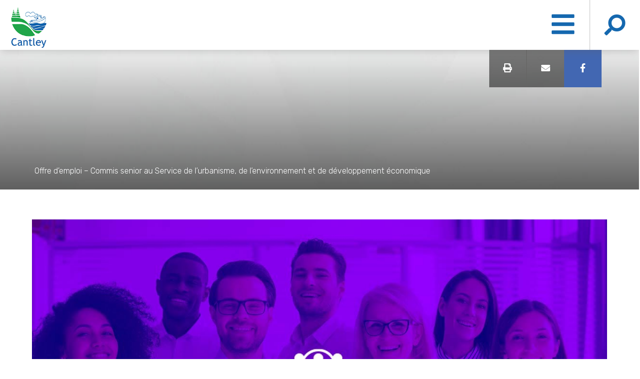

--- FILE ---
content_type: text/html; charset=UTF-8
request_url: https://cantley.ca/offre-demploi-commis-senior-au-service-de-lurbanisme-de-lenvironnement-et-de-developpement-economique-4/
body_size: 55304
content:
<!DOCTYPE html>
<html lang="fr-FR">
<head>
	<meta charset="UTF-8" />
	
	<title>Municipalité de Cantley |   Offre d&#8217;emploi &#8211; Commis senior au Service de l&rsquo;urbanisme, de l&rsquo;environnement et de développement économique</title>

	
			
						<meta name="viewport" content="width=device-width,initial-scale=1,user-scalable=no">
			<link rel="profile" href="https://gmpg.org/xfn/11" />
	<link rel="pingback" href="https://cantley.ca/xmlrpc.php" />
	<link rel="shortcut icon" type="image/x-icon" href="https://www.cantley.ca/wp-content/uploads/2019/04/favicon.png">
	<link rel="apple-touch-icon" href="https://www.cantley.ca/wp-content/uploads/2019/04/favicon.png"/>
	<link href='//fonts.googleapis.com/css?family=Raleway:100,200,300,400,500,600,700,800,900,300italic,400italic|Rubik+One:100,200,300,400,500,600,700,800,900,300italic,400italic&subset=latin,latin-ext' rel='stylesheet' type='text/css'>
<meta name='robots' content='max-image-preview:large' />
	<style>img:is([sizes="auto" i], [sizes^="auto," i]) { contain-intrinsic-size: 3000px 1500px }</style>
	<link rel="alternate" hreflang="fr-fr" href="https://cantley.ca/offre-demploi-commis-senior-au-service-de-lurbanisme-de-lenvironnement-et-de-developpement-economique-4/" />
<link rel="alternate" hreflang="x-default" href="https://cantley.ca/offre-demploi-commis-senior-au-service-de-lurbanisme-de-lenvironnement-et-de-developpement-economique-4/" />
<link rel='dns-prefetch' href='//translate.google.com' />
<link rel='dns-prefetch' href='//cdnjs.cloudflare.com' />
<link rel='dns-prefetch' href='//maps.googleapis.com' />
<link rel='dns-prefetch' href='//fonts.googleapis.com' />
<link rel='dns-prefetch' href='//use.fontawesome.com' />
<link rel="alternate" type="application/rss+xml" title="Municipalité de Cantley &raquo; Flux" href="https://cantley.ca/feed/" />
<script type="text/javascript">
/* <![CDATA[ */
window._wpemojiSettings = {"baseUrl":"https:\/\/s.w.org\/images\/core\/emoji\/16.0.1\/72x72\/","ext":".png","svgUrl":"https:\/\/s.w.org\/images\/core\/emoji\/16.0.1\/svg\/","svgExt":".svg","source":{"concatemoji":"https:\/\/cantley.ca\/wp-includes\/js\/wp-emoji-release.min.js?ver=916e54eb851c98f3572f1eb3f4602cb8"}};
/*! This file is auto-generated */
!function(s,n){var o,i,e;function c(e){try{var t={supportTests:e,timestamp:(new Date).valueOf()};sessionStorage.setItem(o,JSON.stringify(t))}catch(e){}}function p(e,t,n){e.clearRect(0,0,e.canvas.width,e.canvas.height),e.fillText(t,0,0);var t=new Uint32Array(e.getImageData(0,0,e.canvas.width,e.canvas.height).data),a=(e.clearRect(0,0,e.canvas.width,e.canvas.height),e.fillText(n,0,0),new Uint32Array(e.getImageData(0,0,e.canvas.width,e.canvas.height).data));return t.every(function(e,t){return e===a[t]})}function u(e,t){e.clearRect(0,0,e.canvas.width,e.canvas.height),e.fillText(t,0,0);for(var n=e.getImageData(16,16,1,1),a=0;a<n.data.length;a++)if(0!==n.data[a])return!1;return!0}function f(e,t,n,a){switch(t){case"flag":return n(e,"\ud83c\udff3\ufe0f\u200d\u26a7\ufe0f","\ud83c\udff3\ufe0f\u200b\u26a7\ufe0f")?!1:!n(e,"\ud83c\udde8\ud83c\uddf6","\ud83c\udde8\u200b\ud83c\uddf6")&&!n(e,"\ud83c\udff4\udb40\udc67\udb40\udc62\udb40\udc65\udb40\udc6e\udb40\udc67\udb40\udc7f","\ud83c\udff4\u200b\udb40\udc67\u200b\udb40\udc62\u200b\udb40\udc65\u200b\udb40\udc6e\u200b\udb40\udc67\u200b\udb40\udc7f");case"emoji":return!a(e,"\ud83e\udedf")}return!1}function g(e,t,n,a){var r="undefined"!=typeof WorkerGlobalScope&&self instanceof WorkerGlobalScope?new OffscreenCanvas(300,150):s.createElement("canvas"),o=r.getContext("2d",{willReadFrequently:!0}),i=(o.textBaseline="top",o.font="600 32px Arial",{});return e.forEach(function(e){i[e]=t(o,e,n,a)}),i}function t(e){var t=s.createElement("script");t.src=e,t.defer=!0,s.head.appendChild(t)}"undefined"!=typeof Promise&&(o="wpEmojiSettingsSupports",i=["flag","emoji"],n.supports={everything:!0,everythingExceptFlag:!0},e=new Promise(function(e){s.addEventListener("DOMContentLoaded",e,{once:!0})}),new Promise(function(t){var n=function(){try{var e=JSON.parse(sessionStorage.getItem(o));if("object"==typeof e&&"number"==typeof e.timestamp&&(new Date).valueOf()<e.timestamp+604800&&"object"==typeof e.supportTests)return e.supportTests}catch(e){}return null}();if(!n){if("undefined"!=typeof Worker&&"undefined"!=typeof OffscreenCanvas&&"undefined"!=typeof URL&&URL.createObjectURL&&"undefined"!=typeof Blob)try{var e="postMessage("+g.toString()+"("+[JSON.stringify(i),f.toString(),p.toString(),u.toString()].join(",")+"));",a=new Blob([e],{type:"text/javascript"}),r=new Worker(URL.createObjectURL(a),{name:"wpTestEmojiSupports"});return void(r.onmessage=function(e){c(n=e.data),r.terminate(),t(n)})}catch(e){}c(n=g(i,f,p,u))}t(n)}).then(function(e){for(var t in e)n.supports[t]=e[t],n.supports.everything=n.supports.everything&&n.supports[t],"flag"!==t&&(n.supports.everythingExceptFlag=n.supports.everythingExceptFlag&&n.supports[t]);n.supports.everythingExceptFlag=n.supports.everythingExceptFlag&&!n.supports.flag,n.DOMReady=!1,n.readyCallback=function(){n.DOMReady=!0}}).then(function(){return e}).then(function(){var e;n.supports.everything||(n.readyCallback(),(e=n.source||{}).concatemoji?t(e.concatemoji):e.wpemoji&&e.twemoji&&(t(e.twemoji),t(e.wpemoji)))}))}((window,document),window._wpemojiSettings);
/* ]]> */
</script>
<link rel='stylesheet' id='embedpress-plyr-css-css' href='https://cantley.ca/wp-content/plugins/embedpress/assets/css/plyr.css?ver=1760120149' type='text/css' media='all' />
<link rel='stylesheet' id='embedpress-carousel-vendor-css-css' href='https://cantley.ca/wp-content/plugins/embedpress/assets/css/carousel.min.css?ver=1760120149' type='text/css' media='all' />
<link rel='stylesheet' id='embedpress-glider-css-css' href='https://cantley.ca/wp-content/plugins/embedpress/assets/css/glider.min.css?ver=1760120149' type='text/css' media='all' />
<link rel='stylesheet' id='embedpress-css-css' href='https://cantley.ca/wp-content/plugins/embedpress/assets/css/embedpress.css?ver=1760120149' type='text/css' media='all' />
<link rel='stylesheet' id='embedpress-meetup-events-css' href='https://cantley.ca/wp-content/plugins/embedpress/assets/css/meetup-events.css?ver=1760120149' type='text/css' media='all' />
<link rel='stylesheet' id='embedpress-blocks-style-css' href='https://cantley.ca/wp-content/plugins/embedpress/assets/css/blocks.build.css?ver=1760120149' type='text/css' media='all' />
<style id='wp-emoji-styles-inline-css' type='text/css'>

	img.wp-smiley, img.emoji {
		display: inline !important;
		border: none !important;
		box-shadow: none !important;
		height: 1em !important;
		width: 1em !important;
		margin: 0 0.07em !important;
		vertical-align: -0.1em !important;
		background: none !important;
		padding: 0 !important;
	}
</style>
<link rel='stylesheet' id='wp-block-library-css' href='https://cantley.ca/wp-includes/css/dist/block-library/style.min.css?ver=916e54eb851c98f3572f1eb3f4602cb8' type='text/css' media='all' />
<style id='classic-theme-styles-inline-css' type='text/css'>
/*! This file is auto-generated */
.wp-block-button__link{color:#fff;background-color:#32373c;border-radius:9999px;box-shadow:none;text-decoration:none;padding:calc(.667em + 2px) calc(1.333em + 2px);font-size:1.125em}.wp-block-file__button{background:#32373c;color:#fff;text-decoration:none}
</style>
<link rel='stylesheet' id='wp-components-css' href='https://cantley.ca/wp-includes/css/dist/components/style.min.css?ver=916e54eb851c98f3572f1eb3f4602cb8' type='text/css' media='all' />
<link rel='stylesheet' id='wp-preferences-css' href='https://cantley.ca/wp-includes/css/dist/preferences/style.min.css?ver=916e54eb851c98f3572f1eb3f4602cb8' type='text/css' media='all' />
<link rel='stylesheet' id='wp-block-editor-css' href='https://cantley.ca/wp-includes/css/dist/block-editor/style.min.css?ver=916e54eb851c98f3572f1eb3f4602cb8' type='text/css' media='all' />
<link rel='stylesheet' id='popup-maker-block-library-style-css' href='https://cantley.ca/wp-content/plugins/popup-maker/dist/packages/block-library-style.css?ver=dbea705cfafe089d65f1' type='text/css' media='all' />
<style id='font-awesome-svg-styles-default-inline-css' type='text/css'>
.svg-inline--fa {
  display: inline-block;
  height: 1em;
  overflow: visible;
  vertical-align: -.125em;
}
</style>
<link rel='stylesheet' id='font-awesome-svg-styles-css' href='https://cantley.ca/wp-content/uploads/font-awesome/v5.12.1/css/svg-with-js.css' type='text/css' media='all' />
<style id='font-awesome-svg-styles-inline-css' type='text/css'>
   .wp-block-font-awesome-icon svg::before,
   .wp-rich-text-font-awesome-icon svg::before {content: unset;}
</style>
<style id='global-styles-inline-css' type='text/css'>
:root{--wp--preset--aspect-ratio--square: 1;--wp--preset--aspect-ratio--4-3: 4/3;--wp--preset--aspect-ratio--3-4: 3/4;--wp--preset--aspect-ratio--3-2: 3/2;--wp--preset--aspect-ratio--2-3: 2/3;--wp--preset--aspect-ratio--16-9: 16/9;--wp--preset--aspect-ratio--9-16: 9/16;--wp--preset--color--black: #000000;--wp--preset--color--cyan-bluish-gray: #abb8c3;--wp--preset--color--white: #ffffff;--wp--preset--color--pale-pink: #f78da7;--wp--preset--color--vivid-red: #cf2e2e;--wp--preset--color--luminous-vivid-orange: #ff6900;--wp--preset--color--luminous-vivid-amber: #fcb900;--wp--preset--color--light-green-cyan: #7bdcb5;--wp--preset--color--vivid-green-cyan: #00d084;--wp--preset--color--pale-cyan-blue: #8ed1fc;--wp--preset--color--vivid-cyan-blue: #0693e3;--wp--preset--color--vivid-purple: #9b51e0;--wp--preset--gradient--vivid-cyan-blue-to-vivid-purple: linear-gradient(135deg,rgba(6,147,227,1) 0%,rgb(155,81,224) 100%);--wp--preset--gradient--light-green-cyan-to-vivid-green-cyan: linear-gradient(135deg,rgb(122,220,180) 0%,rgb(0,208,130) 100%);--wp--preset--gradient--luminous-vivid-amber-to-luminous-vivid-orange: linear-gradient(135deg,rgba(252,185,0,1) 0%,rgba(255,105,0,1) 100%);--wp--preset--gradient--luminous-vivid-orange-to-vivid-red: linear-gradient(135deg,rgba(255,105,0,1) 0%,rgb(207,46,46) 100%);--wp--preset--gradient--very-light-gray-to-cyan-bluish-gray: linear-gradient(135deg,rgb(238,238,238) 0%,rgb(169,184,195) 100%);--wp--preset--gradient--cool-to-warm-spectrum: linear-gradient(135deg,rgb(74,234,220) 0%,rgb(151,120,209) 20%,rgb(207,42,186) 40%,rgb(238,44,130) 60%,rgb(251,105,98) 80%,rgb(254,248,76) 100%);--wp--preset--gradient--blush-light-purple: linear-gradient(135deg,rgb(255,206,236) 0%,rgb(152,150,240) 100%);--wp--preset--gradient--blush-bordeaux: linear-gradient(135deg,rgb(254,205,165) 0%,rgb(254,45,45) 50%,rgb(107,0,62) 100%);--wp--preset--gradient--luminous-dusk: linear-gradient(135deg,rgb(255,203,112) 0%,rgb(199,81,192) 50%,rgb(65,88,208) 100%);--wp--preset--gradient--pale-ocean: linear-gradient(135deg,rgb(255,245,203) 0%,rgb(182,227,212) 50%,rgb(51,167,181) 100%);--wp--preset--gradient--electric-grass: linear-gradient(135deg,rgb(202,248,128) 0%,rgb(113,206,126) 100%);--wp--preset--gradient--midnight: linear-gradient(135deg,rgb(2,3,129) 0%,rgb(40,116,252) 100%);--wp--preset--font-size--small: 13px;--wp--preset--font-size--medium: 20px;--wp--preset--font-size--large: 36px;--wp--preset--font-size--x-large: 42px;--wp--preset--spacing--20: 0.44rem;--wp--preset--spacing--30: 0.67rem;--wp--preset--spacing--40: 1rem;--wp--preset--spacing--50: 1.5rem;--wp--preset--spacing--60: 2.25rem;--wp--preset--spacing--70: 3.38rem;--wp--preset--spacing--80: 5.06rem;--wp--preset--shadow--natural: 6px 6px 9px rgba(0, 0, 0, 0.2);--wp--preset--shadow--deep: 12px 12px 50px rgba(0, 0, 0, 0.4);--wp--preset--shadow--sharp: 6px 6px 0px rgba(0, 0, 0, 0.2);--wp--preset--shadow--outlined: 6px 6px 0px -3px rgba(255, 255, 255, 1), 6px 6px rgba(0, 0, 0, 1);--wp--preset--shadow--crisp: 6px 6px 0px rgba(0, 0, 0, 1);}:where(.is-layout-flex){gap: 0.5em;}:where(.is-layout-grid){gap: 0.5em;}body .is-layout-flex{display: flex;}.is-layout-flex{flex-wrap: wrap;align-items: center;}.is-layout-flex > :is(*, div){margin: 0;}body .is-layout-grid{display: grid;}.is-layout-grid > :is(*, div){margin: 0;}:where(.wp-block-columns.is-layout-flex){gap: 2em;}:where(.wp-block-columns.is-layout-grid){gap: 2em;}:where(.wp-block-post-template.is-layout-flex){gap: 1.25em;}:where(.wp-block-post-template.is-layout-grid){gap: 1.25em;}.has-black-color{color: var(--wp--preset--color--black) !important;}.has-cyan-bluish-gray-color{color: var(--wp--preset--color--cyan-bluish-gray) !important;}.has-white-color{color: var(--wp--preset--color--white) !important;}.has-pale-pink-color{color: var(--wp--preset--color--pale-pink) !important;}.has-vivid-red-color{color: var(--wp--preset--color--vivid-red) !important;}.has-luminous-vivid-orange-color{color: var(--wp--preset--color--luminous-vivid-orange) !important;}.has-luminous-vivid-amber-color{color: var(--wp--preset--color--luminous-vivid-amber) !important;}.has-light-green-cyan-color{color: var(--wp--preset--color--light-green-cyan) !important;}.has-vivid-green-cyan-color{color: var(--wp--preset--color--vivid-green-cyan) !important;}.has-pale-cyan-blue-color{color: var(--wp--preset--color--pale-cyan-blue) !important;}.has-vivid-cyan-blue-color{color: var(--wp--preset--color--vivid-cyan-blue) !important;}.has-vivid-purple-color{color: var(--wp--preset--color--vivid-purple) !important;}.has-black-background-color{background-color: var(--wp--preset--color--black) !important;}.has-cyan-bluish-gray-background-color{background-color: var(--wp--preset--color--cyan-bluish-gray) !important;}.has-white-background-color{background-color: var(--wp--preset--color--white) !important;}.has-pale-pink-background-color{background-color: var(--wp--preset--color--pale-pink) !important;}.has-vivid-red-background-color{background-color: var(--wp--preset--color--vivid-red) !important;}.has-luminous-vivid-orange-background-color{background-color: var(--wp--preset--color--luminous-vivid-orange) !important;}.has-luminous-vivid-amber-background-color{background-color: var(--wp--preset--color--luminous-vivid-amber) !important;}.has-light-green-cyan-background-color{background-color: var(--wp--preset--color--light-green-cyan) !important;}.has-vivid-green-cyan-background-color{background-color: var(--wp--preset--color--vivid-green-cyan) !important;}.has-pale-cyan-blue-background-color{background-color: var(--wp--preset--color--pale-cyan-blue) !important;}.has-vivid-cyan-blue-background-color{background-color: var(--wp--preset--color--vivid-cyan-blue) !important;}.has-vivid-purple-background-color{background-color: var(--wp--preset--color--vivid-purple) !important;}.has-black-border-color{border-color: var(--wp--preset--color--black) !important;}.has-cyan-bluish-gray-border-color{border-color: var(--wp--preset--color--cyan-bluish-gray) !important;}.has-white-border-color{border-color: var(--wp--preset--color--white) !important;}.has-pale-pink-border-color{border-color: var(--wp--preset--color--pale-pink) !important;}.has-vivid-red-border-color{border-color: var(--wp--preset--color--vivid-red) !important;}.has-luminous-vivid-orange-border-color{border-color: var(--wp--preset--color--luminous-vivid-orange) !important;}.has-luminous-vivid-amber-border-color{border-color: var(--wp--preset--color--luminous-vivid-amber) !important;}.has-light-green-cyan-border-color{border-color: var(--wp--preset--color--light-green-cyan) !important;}.has-vivid-green-cyan-border-color{border-color: var(--wp--preset--color--vivid-green-cyan) !important;}.has-pale-cyan-blue-border-color{border-color: var(--wp--preset--color--pale-cyan-blue) !important;}.has-vivid-cyan-blue-border-color{border-color: var(--wp--preset--color--vivid-cyan-blue) !important;}.has-vivid-purple-border-color{border-color: var(--wp--preset--color--vivid-purple) !important;}.has-vivid-cyan-blue-to-vivid-purple-gradient-background{background: var(--wp--preset--gradient--vivid-cyan-blue-to-vivid-purple) !important;}.has-light-green-cyan-to-vivid-green-cyan-gradient-background{background: var(--wp--preset--gradient--light-green-cyan-to-vivid-green-cyan) !important;}.has-luminous-vivid-amber-to-luminous-vivid-orange-gradient-background{background: var(--wp--preset--gradient--luminous-vivid-amber-to-luminous-vivid-orange) !important;}.has-luminous-vivid-orange-to-vivid-red-gradient-background{background: var(--wp--preset--gradient--luminous-vivid-orange-to-vivid-red) !important;}.has-very-light-gray-to-cyan-bluish-gray-gradient-background{background: var(--wp--preset--gradient--very-light-gray-to-cyan-bluish-gray) !important;}.has-cool-to-warm-spectrum-gradient-background{background: var(--wp--preset--gradient--cool-to-warm-spectrum) !important;}.has-blush-light-purple-gradient-background{background: var(--wp--preset--gradient--blush-light-purple) !important;}.has-blush-bordeaux-gradient-background{background: var(--wp--preset--gradient--blush-bordeaux) !important;}.has-luminous-dusk-gradient-background{background: var(--wp--preset--gradient--luminous-dusk) !important;}.has-pale-ocean-gradient-background{background: var(--wp--preset--gradient--pale-ocean) !important;}.has-electric-grass-gradient-background{background: var(--wp--preset--gradient--electric-grass) !important;}.has-midnight-gradient-background{background: var(--wp--preset--gradient--midnight) !important;}.has-small-font-size{font-size: var(--wp--preset--font-size--small) !important;}.has-medium-font-size{font-size: var(--wp--preset--font-size--medium) !important;}.has-large-font-size{font-size: var(--wp--preset--font-size--large) !important;}.has-x-large-font-size{font-size: var(--wp--preset--font-size--x-large) !important;}
:where(.wp-block-post-template.is-layout-flex){gap: 1.25em;}:where(.wp-block-post-template.is-layout-grid){gap: 1.25em;}
:where(.wp-block-columns.is-layout-flex){gap: 2em;}:where(.wp-block-columns.is-layout-grid){gap: 2em;}
:root :where(.wp-block-pullquote){font-size: 1.5em;line-height: 1.6;}
</style>
<link rel='stylesheet' id='awesome-weather-css' href='https://cantley.ca/wp-content/plugins/awesome-weather/awesome-weather.css?ver=916e54eb851c98f3572f1eb3f4602cb8' type='text/css' media='all' />
<style id='awesome-weather-inline-css' type='text/css'>
.awesome-weather-wrap { font-family: 'Open Sans', sans-serif; font-weight: 400; font-size: 14px; line-height: 14px; }
</style>
<link rel='stylesheet' id='opensans-googlefont-css' href='//fonts.googleapis.com/css?family=Open+Sans%3A400&#038;ver=6.8.3' type='text/css' media='all' />
<link rel='stylesheet' id='contact-form-7-css' href='https://cantley.ca/wp-content/plugins/contact-form-7/includes/css/styles.css?ver=6.1.3' type='text/css' media='all' />
<link rel='stylesheet' id='google-language-translator-css' href='https://cantley.ca/wp-content/plugins/google-language-translator/css/style.css?ver=6.0.20' type='text/css' media='' />
<link rel='stylesheet' id='glt-toolbar-styles-css' href='https://cantley.ca/wp-content/plugins/google-language-translator/css/toolbar.css?ver=6.0.20' type='text/css' media='' />
<link rel='stylesheet' id='jag-addons-style-css' href='https://cantley.ca/wp-content/plugins/jag-creative-addons-bundle/includes/../assets/css/addons.css?ver=916e54eb851c98f3572f1eb3f4602cb8' type='text/css' media='all' />
<link rel='stylesheet' id='font-awesome-css' href='https://cantley.ca/wp-content/plugins/js_composer/assets/lib/bower/font-awesome/css/font-awesome.min.css?ver=8.7.2' type='text/css' media='all' />
<link rel='stylesheet' id='mfcf7_zl_button_style-css' href='https://cantley.ca/wp-content/plugins/multiline-files-for-contact-form-7/css/style.css?12&#038;ver=6.8.3' type='text/css' media='all' />
<link rel='stylesheet' id='voila-api-css' href='https://cantley.ca/wp-content/plugins/voila-api/public/css/voila-api-public.css?ver=1.0.0' type='text/css' media='all' />
<link rel='stylesheet' id='wthf-style-css' href='https://cantley.ca/wp-content/plugins/was-this-article-helpful/css/style.css?ver=916e54eb851c98f3572f1eb3f4602cb8' type='text/css' media='all' />
<link rel='stylesheet' id='cms-navigation-style-base-css' href='https://cantley.ca/wp-content/plugins/wpml-cms-nav/res/css/cms-navigation-base.css?ver=1.5.6' type='text/css' media='screen' />
<link rel='stylesheet' id='cms-navigation-style-css' href='https://cantley.ca/wp-content/plugins/wpml-cms-nav/res/css/cms-navigation.css?ver=1.5.6' type='text/css' media='screen' />
<link rel='stylesheet' id='parent-style-css' href='https://cantley.ca/wp-content/themes/bridge/style.css?ver=916e54eb851c98f3572f1eb3f4602cb8' type='text/css' media='all' />
<link rel='stylesheet' id='lightbox-style-css' href='https://cantley.ca/wp-content/themes/bridge-child/css/lightbox.min.css?ver=916e54eb851c98f3572f1eb3f4602cb8' type='text/css' media='all' />
<link rel='stylesheet' id='default_style-css' href='https://cantley.ca/wp-content/themes/bridge/style.css?ver=916e54eb851c98f3572f1eb3f4602cb8' type='text/css' media='all' />
<link rel='stylesheet' id='qode_font_awesome-css' href='https://cantley.ca/wp-content/themes/bridge/css/font-awesome/css/font-awesome.min.css?ver=916e54eb851c98f3572f1eb3f4602cb8' type='text/css' media='all' />
<link rel='stylesheet' id='qode_font_elegant-css' href='https://cantley.ca/wp-content/themes/bridge/css/elegant-icons/style.min.css?ver=916e54eb851c98f3572f1eb3f4602cb8' type='text/css' media='all' />
<link rel='stylesheet' id='qode_linea_icons-css' href='https://cantley.ca/wp-content/themes/bridge/css/linea-icons/style.css?ver=916e54eb851c98f3572f1eb3f4602cb8' type='text/css' media='all' />
<link rel='stylesheet' id='stylesheet-css' href='https://cantley.ca/wp-content/themes/bridge/css/stylesheet.min.css?ver=916e54eb851c98f3572f1eb3f4602cb8' type='text/css' media='all' />
<link rel='stylesheet' id='qode_print-css' href='https://cantley.ca/wp-content/themes/bridge/css/print.css?ver=916e54eb851c98f3572f1eb3f4602cb8' type='text/css' media='all' />
<link rel='stylesheet' id='mac_stylesheet-css' href='https://cantley.ca/wp-content/themes/bridge/css/mac_stylesheet.css?ver=916e54eb851c98f3572f1eb3f4602cb8' type='text/css' media='all' />
<link rel='stylesheet' id='webkit-css' href='https://cantley.ca/wp-content/themes/bridge/css/webkit_stylesheet.css?ver=916e54eb851c98f3572f1eb3f4602cb8' type='text/css' media='all' />
<link rel='stylesheet' id='style_dynamic-css' href='https://cantley.ca/wp-content/themes/bridge/css/style_dynamic.css?ver=1743602164' type='text/css' media='all' />
<link rel='stylesheet' id='responsive-css' href='https://cantley.ca/wp-content/themes/bridge/css/responsive.min.css?ver=916e54eb851c98f3572f1eb3f4602cb8' type='text/css' media='all' />
<link rel='stylesheet' id='style_dynamic_responsive-css' href='https://cantley.ca/wp-content/themes/bridge/css/style_dynamic_responsive.css?ver=1743602164' type='text/css' media='all' />
<link rel='stylesheet' id='js_composer_front-css' href='https://cantley.ca/wp-content/plugins/js_composer/assets/css/js_composer.min.css?ver=8.7.2' type='text/css' media='all' />
<link rel='stylesheet' id='custom_css-css' href='https://cantley.ca/wp-content/themes/bridge/css/custom_css.css?ver=1743602164' type='text/css' media='all' />
<link rel='stylesheet' id='font-awesome-official-css' href='https://use.fontawesome.com/releases/v5.12.1/css/all.css' type='text/css' media='all' integrity="sha384-v8BU367qNbs/aIZIxuivaU55N5GPF89WBerHoGA4QTcbUjYiLQtKdrfXnqAcXyTv" crossorigin="anonymous" />
<link rel='stylesheet' id='popup-maker-site-css' href='//cantley.ca/wp-content/uploads/pum/pum-site-styles.css?generated=1760976033&#038;ver=1.21.5' type='text/css' media='all' />
<link rel='stylesheet' id='dist_childstyle_slick-css' href='//cdnjs.cloudflare.com/ajax/libs/slick-carousel/1.8.1/slick.min.css?ver=916e54eb851c98f3572f1eb3f4602cb8' type='text/css' media='all' />
<link rel='stylesheet' id='dist_childstyle_slick-theme-css' href='https://cdnjs.cloudflare.com/ajax/libs/slick-carousel/1.8.1/slick-theme.min.css?ver=916e54eb851c98f3572f1eb3f4602cb8' type='text/css' media='all' />
<link rel='stylesheet' id='dist_childstyle_header-css' href='https://cantley.ca/wp-content/themes/bridge-child/css/header.css?ver=1' type='text/css' media='all' />
<link rel='stylesheet' id='dist_childstyle_footer-css' href='https://cantley.ca/wp-content/themes/bridge-child/css/footer.css?ver=1' type='text/css' media='all' />
<link rel='stylesheet' id='dist_childstyle_int-css' href='https://cantley.ca/wp-content/themes/bridge-child/css/int.css?ver=1' type='text/css' media='all' />
<link rel='stylesheet' id='dist_childstyle_content-css' href='https://cantley.ca/wp-content/themes/bridge-child/css/content.css?ver=1' type='text/css' media='all' />
<link rel='stylesheet' id='dist_childstyle_responsive-css' href='https://cantley.ca/wp-content/themes/bridge-child/css/responsive.css?ver=1' type='text/css' media='all' />
<link rel='stylesheet' id='dist_childstyle_remodal-css' href='https://cantley.ca/wp-content/themes/bridge-child/css/remodal.css?ver=1' type='text/css' media='all' />
<link rel='stylesheet' id='dist_childstyle_remodal-default-theme-css' href='https://cantley.ca/wp-content/themes/bridge-child/css/remodal-default-theme.css?ver=1' type='text/css' media='all' />
<link rel='stylesheet' id='dist_childstyle_temp_gab-css' href='https://cantley.ca/wp-content/themes/bridge-child/css/temp_gab.css?ver=1' type='text/css' media='all' />
<link rel='stylesheet' id='dist_childstyle_style_alex-css' href='https://cantley.ca/wp-content/themes/bridge-child/css/style_alex.css?ver=1' type='text/css' media='all' />
<link rel='stylesheet' id='dist_childstyle_style_felix-css' href='https://cantley.ca/wp-content/themes/bridge-child/css/style_felix.css?ver=1' type='text/css' media='all' />
<link rel='stylesheet' id='dist_childstyle_print-css' href='https://cantley.ca/wp-content/themes/bridge-child/css/print.css?ver=1' type='text/css' media='all' />
<link rel='stylesheet' id='dist_childstyle_style_pas-css' href='https://cantley.ca/wp-content/themes/bridge-child/css/style_pas.css?ver=1' type='text/css' media='all' />
<link rel='stylesheet' id='dist_childstyle_owl.carousel-css' href='https://cantley.ca/wp-content/themes/bridge-child/css/owl.carousel.css?ver=1' type='text/css' media='all' />
<link rel='stylesheet' id='dist_childstyle_fontawesome.min-css' href='https://cantley.ca/wp-content/themes/bridge-child/css/fontawesome.min.css?ver=1' type='text/css' media='all' />
<link rel='stylesheet' id='font-awesome-official-v4shim-css' href='https://use.fontawesome.com/releases/v5.12.1/css/v4-shims.css' type='text/css' media='all' integrity="sha384-C8a18+Gvny8XkjAdfto/vjAUdpGuPtl1Ix/K2BgKhFaVO6w4onVVHiEaN9h9XsvX" crossorigin="anonymous" />
<style id='font-awesome-official-v4shim-inline-css' type='text/css'>
@font-face {
font-family: "FontAwesome";
font-display: block;
src: url("https://use.fontawesome.com/releases/v5.12.1/webfonts/fa-brands-400.eot"),
		url("https://use.fontawesome.com/releases/v5.12.1/webfonts/fa-brands-400.eot?#iefix") format("embedded-opentype"),
		url("https://use.fontawesome.com/releases/v5.12.1/webfonts/fa-brands-400.woff2") format("woff2"),
		url("https://use.fontawesome.com/releases/v5.12.1/webfonts/fa-brands-400.woff") format("woff"),
		url("https://use.fontawesome.com/releases/v5.12.1/webfonts/fa-brands-400.ttf") format("truetype"),
		url("https://use.fontawesome.com/releases/v5.12.1/webfonts/fa-brands-400.svg#fontawesome") format("svg");
}

@font-face {
font-family: "FontAwesome";
font-display: block;
src: url("https://use.fontawesome.com/releases/v5.12.1/webfonts/fa-solid-900.eot"),
		url("https://use.fontawesome.com/releases/v5.12.1/webfonts/fa-solid-900.eot?#iefix") format("embedded-opentype"),
		url("https://use.fontawesome.com/releases/v5.12.1/webfonts/fa-solid-900.woff2") format("woff2"),
		url("https://use.fontawesome.com/releases/v5.12.1/webfonts/fa-solid-900.woff") format("woff"),
		url("https://use.fontawesome.com/releases/v5.12.1/webfonts/fa-solid-900.ttf") format("truetype"),
		url("https://use.fontawesome.com/releases/v5.12.1/webfonts/fa-solid-900.svg#fontawesome") format("svg");
}

@font-face {
font-family: "FontAwesome";
font-display: block;
src: url("https://use.fontawesome.com/releases/v5.12.1/webfonts/fa-regular-400.eot"),
		url("https://use.fontawesome.com/releases/v5.12.1/webfonts/fa-regular-400.eot?#iefix") format("embedded-opentype"),
		url("https://use.fontawesome.com/releases/v5.12.1/webfonts/fa-regular-400.woff2") format("woff2"),
		url("https://use.fontawesome.com/releases/v5.12.1/webfonts/fa-regular-400.woff") format("woff"),
		url("https://use.fontawesome.com/releases/v5.12.1/webfonts/fa-regular-400.ttf") format("truetype"),
		url("https://use.fontawesome.com/releases/v5.12.1/webfonts/fa-regular-400.svg#fontawesome") format("svg");
unicode-range: U+F004-F005,U+F007,U+F017,U+F022,U+F024,U+F02E,U+F03E,U+F044,U+F057-F059,U+F06E,U+F070,U+F075,U+F07B-F07C,U+F080,U+F086,U+F089,U+F094,U+F09D,U+F0A0,U+F0A4-F0A7,U+F0C5,U+F0C7-F0C8,U+F0E0,U+F0EB,U+F0F3,U+F0F8,U+F0FE,U+F111,U+F118-F11A,U+F11C,U+F133,U+F144,U+F146,U+F14A,U+F14D-F14E,U+F150-F152,U+F15B-F15C,U+F164-F165,U+F185-F186,U+F191-F192,U+F1AD,U+F1C1-F1C9,U+F1CD,U+F1D8,U+F1E3,U+F1EA,U+F1F6,U+F1F9,U+F20A,U+F247-F249,U+F24D,U+F254-F25B,U+F25D,U+F267,U+F271-F274,U+F279,U+F28B,U+F28D,U+F2B5-F2B6,U+F2B9,U+F2BB,U+F2BD,U+F2C1-F2C2,U+F2D0,U+F2D2,U+F2DC,U+F2ED,U+F328,U+F358-F35B,U+F3A5,U+F3D1,U+F410,U+F4AD;
}
</style>
<script type="text/javascript" src="https://cantley.ca/wp-includes/js/jquery/jquery.min.js?ver=3.7.1" id="jquery-core-js"></script>
<script type="text/javascript" src="https://cantley.ca/wp-includes/js/jquery/jquery-migrate.min.js?ver=3.4.1" id="jquery-migrate-js"></script>
<script type="text/javascript" id="events-manager-js-extra">
/* <![CDATA[ */
var EM = {"ajaxurl":"https:\/\/cantley.ca\/wp-admin\/admin-ajax.php","locationajaxurl":"https:\/\/cantley.ca\/wp-admin\/admin-ajax.php?action=locations_search","firstDay":"0","locale":"fr","dateFormat":"yy-mm-dd","ui_css":"https:\/\/cantley.ca\/wp-content\/plugins\/events-manager\/includes\/css\/jquery-ui\/build.css","show24hours":"1","is_ssl":"1","autocomplete_limit":"10","calendar":{"breakpoints":{"small":560,"medium":908,"large":false}},"phone":"","datepicker":{"format":"d\/m\/Y","locale":"fr"},"search":{"breakpoints":{"small":650,"medium":850,"full":false}},"url":"https:\/\/cantley.ca\/wp-content\/plugins\/events-manager","assets":{"input.em-uploader":{"js":{"em-uploader":{"url":"https:\/\/cantley.ca\/wp-content\/plugins\/events-manager\/includes\/js\/em-uploader.js?v=7.2.2.1","event":"em_uploader_ready"}}},".em-event-editor":{"js":{"event-editor":{"url":"https:\/\/cantley.ca\/wp-content\/plugins\/events-manager\/includes\/js\/events-manager-event-editor.js?v=7.2.2.1","event":"em_event_editor_ready"}},"css":{"event-editor":"https:\/\/cantley.ca\/wp-content\/plugins\/events-manager\/includes\/css\/events-manager-event-editor.css?v=7.2.2.1"}},".em-recurrence-sets, .em-timezone":{"js":{"luxon":{"url":"luxon\/luxon.js?v=7.2.2.1","event":"em_luxon_ready"}}},".em-booking-form, #em-booking-form, .em-booking-recurring, .em-event-booking-form":{"js":{"em-bookings":{"url":"https:\/\/cantley.ca\/wp-content\/plugins\/events-manager\/includes\/js\/bookingsform.js?v=7.2.2.1","event":"em_booking_form_js_loaded"}}},"#em-opt-archetypes":{"js":{"archetypes":"https:\/\/cantley.ca\/wp-content\/plugins\/events-manager\/includes\/js\/admin-archetype-editor.js?v=7.2.2.1","archetypes_ms":"https:\/\/cantley.ca\/wp-content\/plugins\/events-manager\/includes\/js\/admin-archetypes.js?v=7.2.2.1","qs":"qs\/qs.js?v=7.2.2.1"}}},"cached":"","txt_search":"Recherche","txt_searching":"Recherche en cours\u2026","txt_loading":"Chargement en cours\u2026"};
/* ]]> */
</script>
<script type="text/javascript" src="https://cantley.ca/wp-content/plugins/events-manager/includes/js/events-manager.js?ver=7.2.2.1" id="events-manager-js"></script>
<script type="text/javascript" src="https://cantley.ca/wp-content/plugins/events-manager/includes/external/flatpickr/l10n/fr.js?ver=7.2.2.1" id="em-flatpickr-localization-js"></script>
<script type="text/javascript" src="https://cantley.ca/wp-content/plugins/multiline-files-for-contact-form-7/js/zl-multine-files.js?ver=916e54eb851c98f3572f1eb3f4602cb8" id="mfcf7_zl_multiline_files_script-js"></script>
<script type="text/javascript" src="https://cantley.ca/wp-content/plugins/voila-api/public/js/voila-api-public.js?ver=1.0.0" id="voila-api-js"></script>
<script type="text/javascript" src="//cdnjs.cloudflare.com/ajax/libs/slick-carousel/1.8.1/slick.min.js?ver=916e54eb851c98f3572f1eb3f4602cb8" id="dist_childscript_slick-js"></script>
<script></script><link rel="https://api.w.org/" href="https://cantley.ca/wp-json/" /><link rel="alternate" title="JSON" type="application/json" href="https://cantley.ca/wp-json/wp/v2/posts/81066" /><link rel="EditURI" type="application/rsd+xml" title="RSD" href="https://cantley.ca/xmlrpc.php?rsd" />
<link rel="canonical" href="https://cantley.ca/offre-demploi-commis-senior-au-service-de-lurbanisme-de-lenvironnement-et-de-developpement-economique-4/" />
<link rel="alternate" title="oEmbed (JSON)" type="application/json+oembed" href="https://cantley.ca/wp-json/oembed/1.0/embed?url=https%3A%2F%2Fcantley.ca%2Foffre-demploi-commis-senior-au-service-de-lurbanisme-de-lenvironnement-et-de-developpement-economique-4%2F" />
<link rel="alternate" title="oEmbed (XML)" type="text/xml+oembed" href="https://cantley.ca/wp-json/oembed/1.0/embed?url=https%3A%2F%2Fcantley.ca%2Foffre-demploi-commis-senior-au-service-de-lurbanisme-de-lenvironnement-et-de-developpement-economique-4%2F&#038;format=xml" />
<meta name="generator" content="WPML ver:4.8.5 stt:1,4;" />
<style>#glt-translate-trigger{
    display: none
}

body[data-translation="true"] {
   padding-top: 10px;
}

body[data-translation="true"] .warning-message {
   display:block!important;
}

body[data-translation="true"] #glt-translate-trigger {
    display: block;
}p.hello{font-size:12px;color:darkgray;}#google_language_translator,#flags{text-align:left;}#google_language_translator{clear:both;}#flags{width:165px;}#flags a{display:inline-block;margin-right:2px;}#google_language_translator{width:auto!important;}div.skiptranslate.goog-te-gadget{display:inline!important;}.goog-tooltip{display: none!important;}.goog-tooltip:hover{display: none!important;}.goog-text-highlight{background-color:transparent!important;border:none!important;box-shadow:none!important;}#google_language_translator select.goog-te-combo{color:#32373c;}#google_language_translator{color:transparent;}body{top:0px!important;}#goog-gt-{display:none!important;}font font{background-color:transparent!important;box-shadow:none!important;position:initial!important;}#glt-translate-trigger > span{color:#ffffff;}#glt-translate-trigger{background:#39b24b;}.goog-te-gadget .goog-te-combo{width:100%;}</style><script id='pixel-script-poptin' src='https://cdn.popt.in/pixel.js?id=6c7190ff72633' async='true'></script> <meta name="generator" content="Powered by WPBakery Page Builder - drag and drop page builder for WordPress."/>
<link rel="icon" href="https://cantley.ca/wp-content/uploads/2019/04/favicon-150x150.png" sizes="32x32" />
<link rel="icon" href="https://cantley.ca/wp-content/uploads/2019/04/favicon-300x300.png" sizes="192x192" />
<link rel="apple-touch-icon" href="https://cantley.ca/wp-content/uploads/2019/04/favicon-300x300.png" />
<meta name="msapplication-TileImage" content="https://cantley.ca/wp-content/uploads/2019/04/favicon-300x300.png" />
		<style type="text/css" id="wp-custom-css">
			.wpvc_vote_contest_top_bar {
    margin-top: 0px;
}

.reglement-slider .flexslider .flex-prev{
    left: -10px;
}

.reglement-slider .flexslider .flex-next{
    right: -10px;
}

.flex-direction-nav a i{
	color:#20364e;
}
.reglement-slider .flex-direction-nav a:hover {
	background: transparent !important;
}

.padding-t-100{
	padding-top:100px;
}

.padding-b-100{
	padding-bottom:100px;
}

.padding-b-50{
	padding-bottom:50px;
}

.padding-t-50{
	padding-top:50px;
}

.carousel-title h4{
	font-size:25px;
	line-height:1.2em;
}

.deux-slider-row .wpb_gallery_slides > div {
	border: 2px solid #20364e;
}

.display-none{
	display:none!important;
}

@media (max-width: 1399px) {
	.deux-slider-row > .full_section_inner > .wpb_column {
	width: 100%;
}
}

@media (max-width: 1000px) {
.padding-t-100{
	padding-top:50px;
}

.padding-b-100{
	padding-bottom:50px;
}
}		</style>
		<noscript><style> .wpb_animate_when_almost_visible { opacity: 1; }</style></noscript>
    <div id="fb-root"></div> <!-- <script src="https://maps.googleapis.com/maps/api/js?key=AIzaSyBOwr40Ena7bNhjLBPe84H2CF3D8n1ZN8Y&callback=initMap"    async defer></script> -->
    <script>(function(d, s, id) {
            var js, fjs = d.getElementsByTagName(s)[0];
            if (d.getElementById(id)) return;
            js = d.createElement(s); js.id = id;
            js.src = 'https://connect.facebook.net/en_US/sdk.js#xfbml=1&version=v2.11';
            fjs.parentNode.insertBefore(js, fjs);
        }(document, 'script', 'facebook-jssdk'));</script>
</head>

<body data-rsssl=1 class="wp-singular post-template-default single single-post postid-81066 single-format-standard wp-theme-bridge wp-child-theme-bridge-child  footer_responsive_adv qode-content-sidebar-responsive qode-child-theme-ver-1.0.0 qode-theme-ver-9.1.3 wpb-js-composer js-comp-ver-8.7.2 vc_responsive" data-translation="false">
						<div class="wrapper">
	<div class="wrapper_inner">
	<!-- Google Analytics start -->
			<script>
			var _gaq = _gaq || [];
			_gaq.push(['_setAccount', 'UA-34486384-1']);
			_gaq.push(['_trackPageview']);

			(function() {
				var ga = document.createElement('script'); ga.type = 'text/javascript'; ga.async = true;
				ga.src = ('https:' == document.location.protocol ? 'https://ssl' : 'http://www') + '.google-analytics.com/ga.js';
				var s = document.getElementsByTagName('script')[0]; s.parentNode.insertBefore(ga, s);
			})();
		</script>
		<!-- Google Analytics end -->

	


<header class=" scroll_header_top_area  regular menu_position_left page_header">
    <div class="header_inner clearfix">

		<div class="header_top_bottom_holder">
		<div class="header_bottom clearfix" style='' >
		                    					<div class="header_inner_left">
                        													<div class="mobile_menu_button">
                                <span>
                                    <i class="qode_icon_font_awesome fa fa-bars " ></i>                                </span>
                                <div id="headerSearch-mobile">
                                    <form action="/" autocomplete="off">
                                        <input type="text" name="s" placeholder="Que cherchez-vous?..."/>
                                        <i class="fa fa-search"></i>
                                    </form>
                                </div>
                            </div>
												<div class="logo_wrapper">
                            							<div class="q_logo">
								<a href="https://cantley.ca/">
									<img class="normal" src="https://cantley.ca/wp-content/uploads/2022/02/logo_2022.png" alt="Logo"/>
									<img class="light" src="https://cantley.ca/wp-content/uploads/2022/02/logo_2022-1.png" alt="Logo"/>
									<img class="dark" src="https://cantley.ca/wp-content/uploads/2022/02/logo_2022.png" alt="Logo"/>
									<img class="sticky" src="https://cantley.ca/wp-content/uploads/2022/02/logo_2022.png" alt="Logo"/>
									<img class="mobile" src="https://cantley.ca/wp-content/uploads/2022/02/logo_2022.png" alt="Logo"/>
																	</a>
							</div>
                            						</div>
                                                					</div>
                    					                                                							<div class="header_inner_right">
                                <div class="side_menu_button_wrapper right">
																		                                    <div class="side_menu_button">
									
										                                                                                                                    </div>
                                </div>
							</div>
												
						
                        <div id="topMenuContainer" class="clearfix">
                            <div class="topMenuSocial">
                                <span class="follow-us">Suivez-nous!</span>
                                <a href="https://www.facebook.com/MunicipaliteCantley/" target="_blank" rel="noopener"><i class="fa fa-facebook socialIcon"></i></a>
                                <a href="https://www.linkedin.com/company/municipalit%C3%A9-de-cantley/" target="_blank" rel="noopener"><i class="fa fa-linkedin socialIcon"></i></a>
                                <a href="https://www.youtube.com/channel/UC0t1IrHz_EIgAKG0muUS2mw" target="_blank" rel="noopener"><i class="fa fa-youtube-play socialIcon"></i></a>
                                <span class="separ"></span>

                                    <span class="langSwitcher"><a href="str">English</a></span><span class="langSwitcher"></span>

                            </div>
                            <nav class="main_menu left">
                                <ul id="menu-top_menu" class=""><li id="nav-menu-item-16229" class="menu-item menu-item-type-custom menu-item-object-custom  narrow"><a href="https://www.cantley.ca/pleinair" class=""><i class="menu_icon fa-map-marker fa"></i><span>Plein air</span><span class="plus"></span></a></li>
<li id="nav-menu-item-21039" class="menu-item menu-item-type-custom menu-item-object-custom  narrow"><a href="/municipalite/nouvelles/" class=""><i class="menu_icon blank fa"></i><span>Actualités</span><span class="plus"></span></a></li>
<li id="nav-menu-item-39788" class="menu-item menu-item-type-custom menu-item-object-custom  narrow"><a href="https://cantley.ca/calendrier/" class=""><i class="menu_icon blank fa"></i><span>Événements</span><span class="plus"></span></a></li>
<li id="nav-menu-item-21696" class="menu-item menu-item-type-post_type menu-item-object-page  narrow"><a href="https://cantley.ca/culture-et-loisirs/tourisme/" class=""><i class="menu_icon blank fa"></i><span>Tourisme</span><span class="plus"></span></a></li>
<li id="nav-menu-item-29971" class="menu-item menu-item-type-post_type menu-item-object-page  narrow"><a href="https://cantley.ca/emplois/" class=""><i class="menu_icon blank fa"></i><span>Emplois</span><span class="plus"></span></a></li>
<li id="nav-menu-item-18007" class="paleblue menu-item menu-item-type-post_type menu-item-object-page  narrow"><a href="https://cantley.ca/municipalite/services-en-ligne/" class=""><i class="menu_icon blank fa"></i><span>Services en ligne</span><span class="plus"></span></a></li>
<li id="nav-menu-item-17793" class="menu-item menu-item-type-post_type menu-item-object-page  narrow"><a href="https://cantley.ca/municipalite/nous-joindre/" class=""><i class="menu_icon blank fa"></i><span>Nous joindre</span><span class="plus"></span></a></li>
</ul>                            </nav>
                        </div>

                        <div id="bottomMenuContainer" class="clearfix">
                            <nav class="main_menu left">
                                <ul id="menu-hero_menu" class="hero-navigation"><li id="nav-menu-item-21260" class="menu-item menu-item-type-custom menu-item-object-custom menu-item-has-children  has_sub narrow"><a href="#" class=""><i class="menu_icon blank fa"></i><span>Citoyen</span><span class="plus"></span></a>
<div class="second"><div class="inner"><ul>
	<li id="nav-menu-item-78209" class="menu-item menu-item-type-custom menu-item-object-custom "><a href="/portail-citoyen-voila/" class=""><i class="menu_icon blank fa"></i><span>Portail citoyen Voilà</span><span class="plus"></span></a></li>
	<li id="nav-menu-item-82197" class="menu-item menu-item-type-post_type menu-item-object-page "><a href="https://cantley.ca/guide-du-citoyen/" class=""><i class="menu_icon blank fa"></i><span>Guide du citoyen</span><span class="plus"></span></a></li>
	<li id="nav-menu-item-85444" class="menu-item menu-item-type-post_type menu-item-object-page "><a href="https://cantley.ca/calendrier-municipal/" class=""><i class="menu_icon blank fa"></i><span>Calendrier municipal</span><span class="plus"></span></a></li>
	<li id="nav-menu-item-85443" class="menu-item menu-item-type-post_type menu-item-object-page "><a href="https://cantley.ca/collecte-2026/" class=""><i class="menu_icon blank fa"></i><span>Collectes des matières résiduelles</span><span class="plus"></span></a></li>
	<li id="nav-menu-item-28449" class="menu-item menu-item-type-custom menu-item-object-custom "><a href="https://cantley.edemandes.com/fr/create." class=""><i class="menu_icon blank fa"></i><span>Permis et requêtes</span><span class="plus"></span></a></li>
	<li id="nav-menu-item-17402" class="menu-item menu-item-type-custom menu-item-object-custom "><a href="https://www.cantley.ca/municipalite/profil-financier/taxes-et-evaluations/" class=""><i class="menu_icon blank fa"></i><span>Taxes et évaluations</span><span class="plus"></span></a></li>
	<li id="nav-menu-item-82907" class="menu-item menu-item-type-post_type menu-item-object-page "><a href="https://cantley.ca/municipalite/transport/bornes-de-recharge-pour-vehicule-electrique/" class=""><i class="menu_icon blank fa"></i><span>Bornes de recharge pour véhicule électrique</span><span class="plus"></span></a></li>
	<li id="nav-menu-item-19797" class="menu-item menu-item-type-post_type menu-item-object-page menu-item-has-children sub"><a href="https://cantley.ca/urbanisme-environnement-et-developpement-economique/ma-maison/" class=" no_link" style="cursor: default;" onclick="JavaScript: return false;"><i class="menu_icon blank fa"></i><span>Ma maison</span><span class="plus"></span><i class="q_menu_arrow fa fa-angle-right"></i></a>
	<ul>
		<li id="nav-menu-item-19798" class="menu-item menu-item-type-post_type menu-item-object-page "><a href="https://cantley.ca/urbanisme-environnement-et-developpement-economique/ma-maison/abri-dhiver/" class=""><i class="menu_icon blank fa"></i><span>Abri d’hiver</span><span class="plus"></span></a></li>
		<li id="nav-menu-item-79177" class="menu-item menu-item-type-post_type menu-item-object-page "><a href="https://cantley.ca/urbanisme-environnement-et-developpement-economique/ma-maison/animaux/" class=""><i class="menu_icon blank fa"></i><span>Animaux</span><span class="plus"></span></a></li>
		<li id="nav-menu-item-19799" class="menu-item menu-item-type-post_type menu-item-object-page "><a href="https://cantley.ca/?page_id=19497" class=""><i class="menu_icon blank fa"></i><span>Bande riveraine</span><span class="plus"></span></a></li>
		<li id="nav-menu-item-19800" class="menu-item menu-item-type-post_type menu-item-object-page "><a href="https://cantley.ca/urbanisme-environnement-et-developpement-economique/ma-maison/ecrans-vegetaux/" class=""><i class="menu_icon blank fa"></i><span>Écrans végétaux</span><span class="plus"></span></a></li>
		<li id="nav-menu-item-19801" class="menu-item menu-item-type-post_type menu-item-object-page "><a href="https://cantley.ca/urbanisme-environnement-et-developpement-economique/ma-maison/fonctionnement-du-zonage/" class=""><i class="menu_icon blank fa"></i><span>Fonctionnement du zonage</span><span class="plus"></span></a></li>
		<li id="nav-menu-item-19802" class="menu-item menu-item-type-post_type menu-item-object-page "><a href="https://cantley.ca/urbanisme-environnement-et-developpement-economique/ma-maison/installations-septiques/" class=""><i class="menu_icon blank fa"></i><span>Installations septiques</span><span class="plus"></span></a></li>
		<li id="nav-menu-item-19803" class="menu-item menu-item-type-post_type menu-item-object-page "><a href="https://cantley.ca/?page_id=19508" class=""><i class="menu_icon blank fa"></i><span>Milieux humides</span><span class="plus"></span></a></li>
		<li id="nav-menu-item-21666" class="menu-item menu-item-type-post_type menu-item-object-page "><a href="https://cantley.ca/urbanisme-environnement-et-developpement-economique/ma-maison/mouvement-de-masse/" class=""><i class="menu_icon blank fa"></i><span>Mouvement de masse</span><span class="plus"></span></a></li>
		<li id="nav-menu-item-19804" class="menu-item menu-item-type-post_type menu-item-object-page "><a href="https://cantley.ca/urbanisme-environnement-et-developpement-economique/ma-maison/nuisances/" class=""><i class="menu_icon blank fa"></i><span>Nuisances</span><span class="plus"></span></a></li>
		<li id="nav-menu-item-21663" class="menu-item menu-item-type-post_type menu-item-object-page "><a href="https://cantley.ca/urbanisme-environnement-et-developpement-economique/ma-maison/numero-civique/" class=""><i class="menu_icon blank fa"></i><span>Numéro civique</span><span class="plus"></span></a></li>
		<li id="nav-menu-item-19805" class="menu-item menu-item-type-post_type menu-item-object-page "><a href="https://cantley.ca/urbanisme-environnement-et-developpement-economique/ma-maison/ocre-ferreuse/" class=""><i class="menu_icon blank fa"></i><span>Ocre ferreuse</span><span class="plus"></span></a></li>
		<li id="nav-menu-item-28662" class="menu-item menu-item-type-custom menu-item-object-custom "><a href="https://cantley.ca/urbanisme-environnement-et-developpement-economique/ma-maison/piscines-residentielles-et-spas/" class=""><i class="menu_icon blank fa"></i><span>Piscines et spas</span><span class="plus"></span></a></li>
		<li id="nav-menu-item-19807" class="menu-item menu-item-type-post_type menu-item-object-page "><a href="https://cantley.ca/urbanisme-environnement-et-developpement-economique/ma-maison/radon/" class=""><i class="menu_icon blank fa"></i><span>Radon</span><span class="plus"></span></a></li>
		<li id="nav-menu-item-19808" class="menu-item menu-item-type-post_type menu-item-object-page "><a href="https://cantley.ca/urbanisme-environnement-et-developpement-economique/ma-maison/systeme-dalarme/" class=""><i class="menu_icon blank fa"></i><span>Système d’alarme</span><span class="plus"></span></a></li>
		<li id="nav-menu-item-38192" class="menu-item menu-item-type-custom menu-item-object-custom "><a href="https://cantley.ca/urbanisme-environnement-et-developpement-economique/environnement/eau/" class=""><i class="menu_icon blank fa"></i><span>Puits</span><span class="plus"></span></a></li>
	</ul>
</li>
	<li id="nav-menu-item-78289" class="menu-item menu-item-type-custom menu-item-object-custom "><a href="https://cantley.ca/securite-publique/prevention-incendie/" class=""><i class="menu_icon blank fa"></i><span>Feux d&rsquo;artifice</span><span class="plus"></span></a></li>
	<li id="nav-menu-item-20353" class="menu-item menu-item-type-custom menu-item-object-custom "><a href="https://cantley.ca/securite-publique/prevention-incendie/" class=""><i class="menu_icon blank fa"></i><span>Feux extérieurs</span><span class="plus"></span></a></li>
	<li id="nav-menu-item-17400" class="menu-item menu-item-type-custom menu-item-object-custom "><a href="https://www.cantley.ca/municipalite/services-municipaux/travaux-publics/#infotravaux" class=""><i class="menu_icon blank fa"></i><span>Info-travaux</span><span class="plus"></span></a></li>
	<li id="nav-menu-item-81544" class="menu-item menu-item-type-custom menu-item-object-custom "><a href="https://cisss-outaouais.gouv.qc.ca/sante-publique/prevention-des-maladies-infectieuses-et-transmissibles/maladie-de-lyme/" class=""><i class="menu_icon blank fa"></i><span>Maladie de Lyme</span><span class="plus"></span></a></li>
	<li id="nav-menu-item-38964" class="menu-item menu-item-type-post_type menu-item-object-page "><a href="https://cantley.ca/urbanisme-environnement-et-developpement-economique/ma-maison/micro-pannes-et-coupures-delectricite/" class=""><i class="menu_icon blank fa"></i><span>Panne de courant</span><span class="plus"></span></a></li>
	<li id="nav-menu-item-17369" class="menu-item menu-item-type-custom menu-item-object-custom menu-item-has-children sub"><a href="#" class=" no_link" style="cursor: default;" onclick="JavaScript: return false;"><i class="menu_icon blank fa"></i><span>S&rsquo;établir</span><span class="plus"></span><i class="q_menu_arrow fa fa-angle-right"></i></a>
	<ul>
		<li id="nav-menu-item-19796" class="menu-item menu-item-type-post_type menu-item-object-page "><a href="https://cantley.ca/urbanisme-environnement-et-developpement-economique/acquisition-dune-propriete/" class=""><i class="menu_icon blank fa"></i><span>Acquisition d’une propriété</span><span class="plus"></span></a></li>
		<li id="nav-menu-item-78761" class="menu-item menu-item-type-post_type menu-item-object-page "><a href="https://cantley.ca/garderies/" class=""><i class="menu_icon blank fa"></i><span>Garderies</span><span class="plus"></span></a></li>
		<li id="nav-menu-item-17370" class="menu-item menu-item-type-custom menu-item-object-custom "><a href="https://cantley.ca/guide-du-citoyen/" class=""><i class="menu_icon blank fa"></i><span>Guide du citoyen</span><span class="plus"></span></a></li>
		<li id="nav-menu-item-78771" class="menu-item menu-item-type-post_type menu-item-object-page "><a href="https://cantley.ca/municipalite/transport/" class=""><i class="menu_icon blank fa"></i><span>Transport actif et en commun</span><span class="plus"></span></a></li>
	</ul>
</li>
	<li id="nav-menu-item-20169" class="menu-item menu-item-type-custom menu-item-object-custom "><a href="/urbanisme-environnement-et-developpement-economique/developpement-economique/" class=""><i class="menu_icon blank fa"></i><span>Investir</span><span class="plus"></span></a></li>
</ul></div></div>
</li>
<li id="nav-menu-item-19630" class="menu-item menu-item-type-post_type menu-item-object-page menu-item-has-children  has_sub narrow"><a href="https://cantley.ca/municipalite/" class=" no_link" style="cursor: default;" onclick="JavaScript: return false;"><i class="menu_icon blank fa"></i><span>Municipalité</span><span class="plus"></span></a>
<div class="second"><div class="inner"><ul>
	<li id="nav-menu-item-19781" class="menu-item menu-item-type-custom menu-item-object-custom menu-item-has-children sub"><a href="#" class=" no_link" style="cursor: default;" onclick="JavaScript: return false;"><i class="menu_icon blank fa"></i><span>Cantley vous informe</span><span class="plus"></span><i class="q_menu_arrow fa fa-angle-right"></i></a>
	<ul>
		<li id="nav-menu-item-78201" class="menu-item menu-item-type-custom menu-item-object-custom "><a href="/portail-citoyen-voila/" class=""><i class="menu_icon blank fa"></i><span>Portail citoyen Voilà</span><span class="plus"></span></a></li>
		<li id="nav-menu-item-21046" class="menu-item menu-item-type-custom menu-item-object-custom "><a href="/categorie-nouvelles/actualite/" class=""><i class="menu_icon blank fa"></i><span>Actualités</span><span class="plus"></span></a></li>
		<li id="nav-menu-item-19782" class="menu-item menu-item-type-custom menu-item-object-custom "><a href="/categorie-nouvelles/alerte/" class=""><i class="menu_icon blank fa"></i><span>Alertes</span><span class="plus"></span></a></li>
		<li id="nav-menu-item-19783" class="menu-item menu-item-type-custom menu-item-object-custom "><a href="/categorie-nouvelles/avis-public/" class=""><i class="menu_icon blank fa"></i><span>Avis publics</span><span class="plus"></span></a></li>
		<li id="nav-menu-item-21631" class="menu-item menu-item-type-taxonomy menu-item-object-nouvelles_category "><a href="https://cantley.ca/categorie-nouvelles/election/" class=""><i class="menu_icon blank fa"></i><span>Élections</span><span class="plus"></span></a></li>
		<li id="nav-menu-item-19784" class="menu-item menu-item-type-custom menu-item-object-custom "><a href="/categorie-nouvelles/communique/" class=""><i class="menu_icon blank fa"></i><span>Communiqués</span><span class="plus"></span></a></li>
		<li id="nav-menu-item-21055" class="menu-item menu-item-type-custom menu-item-object-custom "><a href="https://cantley.ca/municipalite/elections/elections-municipales-2025/" class=""><i class="menu_icon blank fa"></i><span>Élection municipale 2025</span><span class="plus"></span></a></li>
		<li id="nav-menu-item-19786" class="menu-item menu-item-type-post_type menu-item-object-page "><a href="https://cantley.ca/municipalite/salle-de-presse/" class=""><i class="menu_icon blank fa"></i><span>Salle de presse</span><span class="plus"></span></a></li>
	</ul>
</li>
	<li id="nav-menu-item-19743" class="menu-item menu-item-type-post_type menu-item-object-page menu-item-has-children sub"><a href="https://cantley.ca/municipalite/profil/" class=" no_link" style="cursor: default;" onclick="JavaScript: return false;"><i class="menu_icon blank fa"></i><span>Profil</span><span class="plus"></span><i class="q_menu_arrow fa fa-angle-right"></i></a>
	<ul>
		<li id="nav-menu-item-19744" class="menu-item menu-item-type-post_type menu-item-object-page "><a href="https://cantley.ca/municipalite/profil/portrait/" class=""><i class="menu_icon blank fa"></i><span>Portrait</span><span class="plus"></span></a></li>
		<li id="nav-menu-item-19745" class="menu-item menu-item-type-post_type menu-item-object-page "><a href="https://cantley.ca/municipalite/profil/mission-vision-et-valeurs/" class=""><i class="menu_icon blank fa"></i><span>Mission, vision et valeurs</span><span class="plus"></span></a></li>
		<li id="nav-menu-item-19746" class="menu-item menu-item-type-post_type menu-item-object-page "><a href="https://cantley.ca/municipalite/profil/histoire/" class=""><i class="menu_icon blank fa"></i><span>Histoire</span><span class="plus"></span></a></li>
		<li id="nav-menu-item-19747" class="menu-item menu-item-type-post_type menu-item-object-page "><a href="https://cantley.ca/municipalite/profil/mrc-des-collines/" class=""><i class="menu_icon blank fa"></i><span>MRC des Collines-de-l’Outaouais</span><span class="plus"></span></a></li>
		<li id="nav-menu-item-19748" class="menu-item menu-item-type-post_type menu-item-object-page "><a href="https://cantley.ca/municipalite/profil/ornans/" class=""><i class="menu_icon blank fa"></i><span>Ornans</span><span class="plus"></span></a></li>
	</ul>
</li>
	<li id="nav-menu-item-19749" class="menu-item menu-item-type-post_type menu-item-object-page menu-item-has-children sub"><a href="https://cantley.ca/municipalite/conseil-municipal/" class=" no_link" style="cursor: default;" onclick="JavaScript: return false;"><i class="menu_icon blank fa"></i><span>Conseil municipal</span><span class="plus"></span><i class="q_menu_arrow fa fa-angle-right"></i></a>
	<ul>
		<li id="nav-menu-item-19753" class="menu-item menu-item-type-post_type menu-item-object-page "><a href="https://cantley.ca/municipalite/conseil-municipal/mairesse/" class=""><i class="menu_icon blank fa"></i><span>Mairesse</span><span class="plus"></span></a></li>
		<li id="nav-menu-item-19752" class="menu-item menu-item-type-post_type menu-item-object-page "><a href="https://cantley.ca/municipalite/conseil-municipal/elus/" class=""><i class="menu_icon blank fa"></i><span>Élus</span><span class="plus"></span></a></li>
		<li id="nav-menu-item-19754" class="menu-item menu-item-type-post_type menu-item-object-page "><a href="https://cantley.ca/municipalite/conseil-municipal/seances-du-conseil/" class=""><i class="menu_icon blank fa"></i><span>Séances du conseil</span><span class="plus"></span></a></li>
		<li id="nav-menu-item-19750" class="menu-item menu-item-type-post_type menu-item-object-page "><a href="https://cantley.ca/municipalite/conseil-municipal/democratie-et-gouvernance/" class=""><i class="menu_icon blank fa"></i><span>Démocratie et gouvernance</span><span class="plus"></span></a></li>
		<li id="nav-menu-item-19751" class="menu-item menu-item-type-post_type menu-item-object-page "><a href="https://cantley.ca/municipalite/conseil-municipal/comites-municipaux/" class=""><i class="menu_icon blank fa"></i><span>Comités municipaux</span><span class="plus"></span></a></li>
	</ul>
</li>
	<li id="nav-menu-item-19755" class="menu-item menu-item-type-post_type menu-item-object-page menu-item-has-children sub"><a href="https://cantley.ca/municipalite/administration/" class=" no_link" style="cursor: default;" onclick="JavaScript: return false;"><i class="menu_icon blank fa"></i><span>Administration</span><span class="plus"></span><i class="q_menu_arrow fa fa-angle-right"></i></a>
	<ul>
		<li id="nav-menu-item-19759" class="menu-item menu-item-type-post_type menu-item-object-page "><a href="https://cantley.ca/municipalite/administration/greffe/" class=""><i class="menu_icon blank fa"></i><span>Accès à l’information</span><span class="plus"></span></a></li>
		<li id="nav-menu-item-20177" class="menu-item menu-item-type-post_type menu-item-object-page "><a href="https://cantley.ca/municipalite/profil-financier/contrats-et-appels-doffres/" class=""><i class="menu_icon blank fa"></i><span>Appel d&rsquo;offres</span><span class="plus"></span></a></li>
		<li id="nav-menu-item-19757" class="menu-item menu-item-type-custom menu-item-object-custom "><a href="/categorie-nouvelles/avis-public/" class=""><i class="menu_icon blank fa"></i><span>Avis publics</span><span class="plus"></span></a></li>
		<li id="nav-menu-item-19758" class="menu-item menu-item-type-post_type menu-item-object-page "><a href="https://cantley.ca/municipalite/administration/politiques-et-guides/" class=""><i class="menu_icon blank fa"></i><span>Politiques et guides</span><span class="plus"></span></a></li>
		<li id="nav-menu-item-21703" class="menu-item menu-item-type-post_type menu-item-object-page "><a href="https://cantley.ca/municipalite/administration/reglements-municipaux/" class=""><i class="menu_icon blank fa"></i><span>Règlements municipaux</span><span class="plus"></span></a></li>
		<li id="nav-menu-item-27387" class="menu-item menu-item-type-custom menu-item-object-custom "><a href="https://cantley.ca/municipalite/administration/politiques-et-guides/#subvention" class=""><i class="menu_icon blank fa"></i><span>Subvention</span><span class="plus"></span></a></li>
	</ul>
</li>
	<li id="nav-menu-item-19761" class="menu-item menu-item-type-post_type menu-item-object-page menu-item-has-children sub"><a href="https://cantley.ca/municipalite/profil-financier/" class=" no_link" style="cursor: default;" onclick="JavaScript: return false;"><i class="menu_icon blank fa"></i><span>Finances</span><span class="plus"></span><i class="q_menu_arrow fa fa-angle-right"></i></a>
	<ul>
		<li id="nav-menu-item-19762" class="menu-item menu-item-type-post_type menu-item-object-page "><a href="https://cantley.ca/municipalite/profil-financier/budget/" class=""><i class="menu_icon blank fa"></i><span>Budget</span><span class="plus"></span></a></li>
		<li id="nav-menu-item-19763" class="menu-item menu-item-type-post_type menu-item-object-page "><a href="https://cantley.ca/municipalite/profil-financier/rapports-financiers/" class=""><i class="menu_icon blank fa"></i><span>Rapports financiers</span><span class="plus"></span></a></li>
		<li id="nav-menu-item-19764" class="menu-item menu-item-type-post_type menu-item-object-page "><a href="https://cantley.ca/municipalite/profil-financier/contrats-et-appels-doffres/" class=""><i class="menu_icon blank fa"></i><span>Contrats et appels d’offres</span><span class="plus"></span></a></li>
		<li id="nav-menu-item-19765" class="menu-item menu-item-type-post_type menu-item-object-page "><a href="https://cantley.ca/municipalite/profil-financier/taxes-et-evaluations/" class=""><i class="menu_icon blank fa"></i><span>Taxes et évaluations</span><span class="plus"></span></a></li>
	</ul>
</li>
	<li id="nav-menu-item-19766" class="menu-item menu-item-type-post_type menu-item-object-page menu-item-has-children sub"><a href="https://cantley.ca/municipalite/services-municipaux/" class=" no_link" style="cursor: default;" onclick="JavaScript: return false;"><i class="menu_icon blank fa"></i><span>Services municipaux</span><span class="plus"></span><i class="q_menu_arrow fa fa-angle-right"></i></a>
	<ul>
		<li id="nav-menu-item-19767" class="menu-item menu-item-type-post_type menu-item-object-page "><a href="https://cantley.ca/municipalite/services-municipaux/direction-generale/" class=""><i class="menu_icon blank fa"></i><span>Direction générale</span><span class="plus"></span></a></li>
		<li id="nav-menu-item-19768" class="menu-item menu-item-type-post_type menu-item-object-page "><a href="https://cantley.ca/municipalite/salle-de-presse/" class=""><i class="menu_icon blank fa"></i><span>Communications</span><span class="plus"></span></a></li>
		<li id="nav-menu-item-19769" class="menu-item menu-item-type-post_type menu-item-object-page "><a href="https://cantley.ca/culture-et-loisirs/" class=""><i class="menu_icon blank fa"></i><span>Culture et loisirs</span><span class="plus"></span></a></li>
		<li id="nav-menu-item-19770" class="menu-item menu-item-type-post_type menu-item-object-page "><a href="https://cantley.ca/urbanisme-environnement-et-developpement-economique/developpement-economique/" class=""><i class="menu_icon blank fa"></i><span>Développement économique</span><span class="plus"></span></a></li>
		<li id="nav-menu-item-19771" class="menu-item menu-item-type-post_type menu-item-object-page "><a href="https://cantley.ca/municipalite/services-municipaux/ressources-humaines/" class=""><i class="menu_icon blank fa"></i><span>Ressources humaines</span><span class="plus"></span></a></li>
		<li id="nav-menu-item-19772" class="menu-item menu-item-type-post_type menu-item-object-page "><a href="https://cantley.ca/securite-publique/" class=""><i class="menu_icon blank fa"></i><span>Sécurité publique</span><span class="plus"></span></a></li>
		<li id="nav-menu-item-19773" class="menu-item menu-item-type-post_type menu-item-object-page "><a href="https://cantley.ca/municipalite/services-municipaux/travaux-publics/" class=""><i class="menu_icon blank fa"></i><span>Travaux publics</span><span class="plus"></span></a></li>
		<li id="nav-menu-item-19774" class="menu-item menu-item-type-post_type menu-item-object-page "><a href="https://cantley.ca/urbanisme-environnement-et-developpement-economique/urbanisme/" class=""><i class="menu_icon blank fa"></i><span>Urbanisme</span><span class="plus"></span></a></li>
		<li id="nav-menu-item-19775" class="menu-item menu-item-type-post_type menu-item-object-page "><a href="https://cantley.ca/urbanisme-environnement-et-developpement-economique/environnement/" class=""><i class="menu_icon blank fa"></i><span>Environnement</span><span class="plus"></span></a></li>
	</ul>
</li>
	<li id="nav-menu-item-19777" class="menu-item menu-item-type-post_type menu-item-object-page menu-item-has-children sub"><a href="https://cantley.ca/municipalite/elections/" class=" no_link" style="cursor: default;" onclick="JavaScript: return false;"><i class="menu_icon blank fa"></i><span>Élections</span><span class="plus"></span><i class="q_menu_arrow fa fa-angle-right"></i></a>
	<ul>
		<li id="nav-menu-item-88997" class="menu-item menu-item-type-post_type menu-item-object-page "><a href="https://cantley.ca/municipalite/elections/elections-municipales-2025/" class=""><i class="menu_icon blank fa"></i><span>Élections municipales 2025</span><span class="plus"></span></a></li>
	</ul>
</li>
</ul></div></div>
</li>
<li id="nav-menu-item-26772" class="menu-item menu-item-type-post_type menu-item-object-page menu-item-has-children  has_sub narrow"><a href="https://cantley.ca/urbanisme-environnement-et-developpement-economique/developpement-economique/" class=""><i class="menu_icon blank fa"></i><span>Affaires</span><span class="plus"></span></a>
<div class="second"><div class="inner"><ul>
	<li id="nav-menu-item-20226" class="menu-item menu-item-type-post_type menu-item-object-page menu-item-has-children sub"><a href="https://cantley.ca/urbanisme-environnement-et-developpement-economique/developpement-economique/" class=""><i class="menu_icon blank fa"></i><span>Développement économique</span><span class="plus"></span><i class="q_menu_arrow fa fa-angle-right"></i></a>
	<ul>
		<li id="nav-menu-item-20231" class="menu-item menu-item-type-post_type menu-item-object-page "><a href="https://cantley.ca/urbanisme-environnement-et-developpement-economique/developpement-economique/plan-de-developpement-economique/" class=""><i class="menu_icon blank fa"></i><span>Développement économique</span><span class="plus"></span></a></li>
		<li id="nav-menu-item-20229" class="menu-item menu-item-type-post_type menu-item-object-page "><a href="https://cantley.ca/urbanisme-environnement-et-developpement-economique/developpement-economique/partenaires/" class=""><i class="menu_icon blank fa"></i><span>Partenaires</span><span class="plus"></span></a></li>
	</ul>
</li>
</ul></div></div>
</li>
<li id="nav-menu-item-26770" class="menu-item menu-item-type-post_type menu-item-object-page menu-item-has-children  has_sub narrow"><a href="https://cantley.ca/urbanisme-environnement-et-developpement-economique/environnement/" class=""><i class="menu_icon blank fa"></i><span>Environnement</span><span class="plus"></span></a>
<div class="second"><div class="inner"><ul>
	<li id="nav-menu-item-20224" class="menu-item menu-item-type-post_type menu-item-object-page "><a href="https://cantley.ca/urbanisme-environnement-et-developpement-economique/environnement/air/" class=""><i class="menu_icon blank fa"></i><span>Air</span><span class="plus"></span></a></li>
	<li id="nav-menu-item-40076" class="menu-item menu-item-type-post_type menu-item-object-page "><a href="https://cantley.ca/urbanisme-environnement-et-developpement-economique/environnement/parc-ecologique-ginns/" class=""><i class="menu_icon blank fa"></i><span>Parc écologique Ginns</span><span class="plus"></span></a></li>
	<li id="nav-menu-item-20221" class="menu-item menu-item-type-post_type menu-item-object-page "><a href="https://cantley.ca/urbanisme-environnement-et-developpement-economique/environnement/eau/" class=""><i class="menu_icon blank fa"></i><span>Eau</span><span class="plus"></span></a></li>
	<li id="nav-menu-item-20222" class="menu-item menu-item-type-post_type menu-item-object-page "><a href="https://cantley.ca/urbanisme-environnement-et-developpement-economique/environnement/faune-et-flore/" class=""><i class="menu_icon blank fa"></i><span>Faune et flore</span><span class="plus"></span></a></li>
	<li id="nav-menu-item-26185" class="menu-item menu-item-type-post_type menu-item-object-page "><a href="https://cantley.ca/urbanisme-environnement-et-developpement-economique/environnement/cavaou/" class=""><i class="menu_icon blank fa"></i><span>Matière résiduelles</span><span class="plus"></span></a></li>
	<li id="nav-menu-item-20220" class="menu-item menu-item-type-post_type menu-item-object-page "><a href="https://cantley.ca/urbanisme-environnement-et-developpement-economique/environnement/plan-dintervention-environnementale/" class=""><i class="menu_icon blank fa"></i><span>Plan d’intervention environnementale</span><span class="plus"></span></a></li>
</ul></div></div>
</li>
<li id="nav-menu-item-18071" class="menu-item menu-item-type-post_type menu-item-object-page menu-item-has-children  has_sub narrow"><a href="https://cantley.ca/culture-et-loisirs/" class=""><i class="menu_icon blank fa"></i><span>Loisirs et culture</span><span class="plus"></span></a>
<div class="second"><div class="inner"><ul>
	<li id="nav-menu-item-80291" class="menu-item menu-item-type-custom menu-item-object-custom "><a href="https://cantley.ca/culture-et-loisirs/ccm" class=""><i class="menu_icon blank fa"></i><span>Centre communautaire (CCM)</span><span class="plus"></span></a></li>
	<li id="nav-menu-item-18761" class="menu-item menu-item-type-post_type menu-item-object-page "><a href="https://cantley.ca/culture-et-loisirs/espaceculturel/" class=""><i class="menu_icon blank fa"></i><span>Espace culturel (bibliothèque)</span><span class="plus"></span></a></li>
	<li id="nav-menu-item-18771" class="menu-item menu-item-type-post_type menu-item-object-page menu-item-has-children sub"><a href="https://cantley.ca/culture-et-loisirs/bulletin-des-loisirs/" class=" no_link" style="cursor: default;" onclick="JavaScript: return false;"><i class="menu_icon blank fa"></i><span>Programmation</span><span class="plus"></span><i class="q_menu_arrow fa fa-angle-right"></i></a>
	<ul>
		<li id="nav-menu-item-34520" class="menu-item menu-item-type-post_type menu-item-object-page "><a href="https://cantley.ca/programmation/" class=""><i class="menu_icon blank fa"></i><span>Activités et loisirs</span><span class="plus"></span></a></li>
		<li id="nav-menu-item-20995" class="menu-item menu-item-type-post_type menu-item-object-page "><a href="https://cantley.ca/culture-et-loisirs/foire-aux-questions/" class=""><i class="menu_icon blank fa"></i><span>Foire aux questions</span><span class="plus"></span></a></li>
	</ul>
</li>
	<li id="nav-menu-item-18769" class="menu-item menu-item-type-post_type menu-item-object-page "><a href="https://cantley.ca/culture-et-loisirs/camps-de-jour/" class=""><i class="menu_icon blank fa"></i><span>Camps de jour</span><span class="plus"></span></a></li>
	<li id="nav-menu-item-85840" class="menu-item menu-item-type-post_type menu-item-object-page "><a href="https://cantley.ca/municipalite/services-en-ligne/location-salle/" class=""><i class="menu_icon blank fa"></i><span>Réservation des salles</span><span class="plus"></span></a></li>
	<li id="nav-menu-item-18970" class="menu-item menu-item-type-post_type menu-item-object-page "><a href="https://cantley.ca/culture-et-loisirs/reservation-terrains-sportif/" class=""><i class="menu_icon blank fa"></i><span>Réservation des terrains sportifs</span><span class="plus"></span></a></li>
	<li id="nav-menu-item-38394" class="menu-item menu-item-type-custom menu-item-object-custom menu-item-has-children sub"><a href="https://cantley.ca/pleinair/" class=""><i class="menu_icon blank fa"></i><span>Plein air</span><span class="plus"></span><i class="q_menu_arrow fa fa-angle-right"></i></a>
	<ul>
		<li id="nav-menu-item-39578" class="menu-item menu-item-type-custom menu-item-object-custom "><a href="https://cantley.ca/pleinair/" class=""><i class="menu_icon blank fa"></i><span>Carte des parcs</span><span class="plus"></span></a></li>
		<li id="nav-menu-item-82500" class="menu-item menu-item-type-post_type menu-item-object-page "><a href="https://cantley.ca/urbanisme-environnement-et-developpement-economique/environnement/parc-ecologique-ginns/" class=""><i class="menu_icon blank fa"></i><span>Parc écologique Ginns</span><span class="plus"></span></a></li>
		<li id="nav-menu-item-39577" class="menu-item menu-item-type-custom menu-item-object-custom "><a href="https://cantley.ca/culture-et-loisirs/patinoires-et-sites-de-glisse/" class=""><i class="menu_icon blank fa"></i><span>Patinoires et sites de glisse</span><span class="plus"></span></a></li>
	</ul>
</li>
	<li id="nav-menu-item-23391" class="menu-item menu-item-type-custom menu-item-object-custom menu-item-has-children sub"><a href="/calendrier/culture-et-loisirs/" class=""><i class="menu_icon blank fa"></i><span>Événements</span><span class="plus"></span><i class="q_menu_arrow fa fa-angle-right"></i></a>
	<ul>
		<li id="nav-menu-item-39841" class="menu-item menu-item-type-post_type menu-item-object-page "><a href="https://cantley.ca/culture-et-loisirs/carnaval-de-cantley/" class=""><i class="menu_icon blank fa"></i><span>Carnaval de Cantley</span><span class="plus"></span></a></li>
		<li id="nav-menu-item-84088" class="menu-item menu-item-type-post_type menu-item-object-page "><a href="https://cantley.ca/programmation/marchemardi/" class=""><i class="menu_icon blank fa"></i><span>Le Marché du Mardi</span><span class="plus"></span></a></li>
		<li id="nav-menu-item-88784" class="menu-item menu-item-type-post_type menu-item-object-page "><a href="https://cantley.ca/cinema/" class=""><i class="menu_icon blank fa"></i><span>Cinéma en plein-air</span><span class="plus"></span></a></li>
		<li id="nav-menu-item-83261" class="menu-item menu-item-type-post_type menu-item-object-page "><a href="https://cantley.ca/culture-et-loisirs/cantleyenfete/" class=""><i class="menu_icon blank fa"></i><span>Cantley en fête</span><span class="plus"></span></a></li>
		<li id="nav-menu-item-83260" class="menu-item menu-item-type-post_type menu-item-object-page "><a href="https://cantley.ca/spectacles/" class=""><i class="menu_icon blank fa"></i><span>Concerts et spectacles</span><span class="plus"></span></a></li>
	</ul>
</li>
	<li id="nav-menu-item-18781" class="menu-item menu-item-type-post_type menu-item-object-page menu-item-has-children sub"><a href="https://cantley.ca/culture-et-loisirs/organismes-de-cantley/" class=" no_link" style="cursor: default;" onclick="JavaScript: return false;"><i class="menu_icon blank fa"></i><span>Organismes de Cantley</span><span class="plus"></span><i class="q_menu_arrow fa fa-angle-right"></i></a>
	<ul>
		<li id="nav-menu-item-34519" class="menu-item menu-item-type-post_type menu-item-object-page "><a href="https://cantley.ca/bottin-des-organismes/" class=""><i class="menu_icon blank fa"></i><span>Bottin des organismes</span><span class="plus"></span></a></li>
		<li id="nav-menu-item-18783" class="menu-item menu-item-type-post_type menu-item-object-page "><a href="https://cantley.ca/culture-et-loisirs/organismes-de-cantley/politique/" class=""><i class="menu_icon blank fa"></i><span>Politique de reconnaissance</span><span class="plus"></span></a></li>
	</ul>
</li>
	<li id="nav-menu-item-18785" class="menu-item menu-item-type-post_type menu-item-object-page "></li>
</ul></div></div>
</li>
<li id="nav-menu-item-19588" class="menu-item menu-item-type-post_type menu-item-object-page menu-item-has-children  has_sub narrow"><a href="https://cantley.ca/securite-publique/" class=""><i class="menu_icon blank fa"></i><span>Sécurité publique</span><span class="plus"></span></a>
<div class="second"><div class="inner"><ul>
	<li id="nav-menu-item-17433" class="menu-item menu-item-type-custom menu-item-object-custom menu-item-has-children sub"><a target="_blank" href="http://sp.mrcdescollinesdeloutaouais.qc.ca/" class=""><i class="menu_icon blank fa"></i><span>Police</span><span class="plus"></span><i class="q_menu_arrow fa fa-angle-right"></i></a>
	<ul>
		<li id="nav-menu-item-34675" class="menu-item menu-item-type-post_type menu-item-object-page "><a href="https://cantley.ca/securite-publique/34613-2/" class=""><i class="menu_icon blank fa"></i><span>Attention à nos enfants !</span><span class="plus"></span></a></li>
	</ul>
</li>
	<li id="nav-menu-item-20237" class="menu-item menu-item-type-custom menu-item-object-custom menu-item-has-children sub"><a href="#" class=" no_link" style="cursor: default;" onclick="JavaScript: return false;"><i class="menu_icon blank fa"></i><span>Sécurité incendie</span><span class="plus"></span><i class="q_menu_arrow fa fa-angle-right"></i></a>
	<ul>
		<li id="nav-menu-item-20238" class="menu-item menu-item-type-post_type menu-item-object-page "><a href="https://cantley.ca/securite-publique/securite-incendie/au-sujet-du-service/" class=""><i class="menu_icon blank fa"></i><span>Au sujet du service</span><span class="plus"></span></a></li>
		<li id="nav-menu-item-34992" class="menu-item menu-item-type-post_type menu-item-object-page "><a href="https://cantley.ca/securite-publique/securite-incendie/formulaire-auto-inspection/" class=""><i class="menu_icon blank fa"></i><span>Formulaire d’auto-inspection</span><span class="plus"></span></a></li>
		<li id="nav-menu-item-20239" class="menu-item menu-item-type-post_type menu-item-object-page menu-item-has-children "><a href="https://cantley.ca/securite-publique/prevention-incendie/" class=""><i class="menu_icon blank fa"></i><span>Prévention incendie</span><span class="plus"></span></a>
		<ul>
			<li id="nav-menu-item-76015" class="menu-item menu-item-type-post_type menu-item-object-page "><a href="https://cantley.ca/securite-publique/securite-incendie/semaine-de-prevention-des-incendies/" class=""><i class="menu_icon blank fa"></i><span>Semaine de prévention des incendies</span><span class="plus"></span></a></li>
		</ul>
</li>
		<li id="nav-menu-item-21130" class="menu-item menu-item-type-custom menu-item-object-custom "><a href="/municipalite/administration/reglements-municipaux/#regl-incend" class=""><i class="menu_icon blank fa"></i><span>Règlements</span><span class="plus"></span></a></li>
		<li id="nav-menu-item-20241" class="menu-item menu-item-type-post_type menu-item-object-page "><a href="https://cantley.ca/securite-publique/securite-incendie/section-jeunesse/" class=""><i class="menu_icon blank fa"></i><span>Section jeunesse</span><span class="plus"></span></a></li>
		<li id="nav-menu-item-29969" class="menu-item menu-item-type-custom menu-item-object-custom menu-item-has-children "><a href="#" class=""><i class="menu_icon blank fa"></i><span>Coronavirus (COVID-19)</span><span class="plus"></span></a>
		<ul>
			<li id="nav-menu-item-29970" class="menu-item menu-item-type-custom menu-item-object-custom "><a href="https://cantley.ca/municipalite/nouvelles/coronavirus-covid-19/" class=""><i class="menu_icon blank fa"></i><span>Ce que vous devez savoir</span><span class="plus"></span></a></li>
		</ul>
</li>
		<li id="nav-menu-item-20242" class="menu-item menu-item-type-post_type menu-item-object-page "><a href="https://cantley.ca/securite-publique/securite-incendie/faq/" class=""><i class="menu_icon blank fa"></i><span>FAQ</span><span class="plus"></span></a></li>
	</ul>
</li>
	<li id="nav-menu-item-20244" class="menu-item menu-item-type-custom menu-item-object-custom menu-item-has-children sub"><a href="#" class=" no_link" style="cursor: default;" onclick="JavaScript: return false;"><i class="menu_icon blank fa"></i><span>Mesure d&rsquo;urgence</span><span class="plus"></span><i class="q_menu_arrow fa fa-angle-right"></i></a>
	<ul>
		<li id="nav-menu-item-20243" class="menu-item menu-item-type-post_type menu-item-object-page "><a href="https://cantley.ca/securite-publique/premiers-repondants/" class=""><i class="menu_icon blank fa"></i><span>Premiers répondants</span><span class="plus"></span></a></li>
		<li id="nav-menu-item-20245" class="menu-item menu-item-type-post_type menu-item-object-page "><a href="https://cantley.ca/securite-publique/mesures-durgence/le-plan-de-securite-civile/" class=""><i class="menu_icon blank fa"></i><span>Le plan de sécurité civile</span><span class="plus"></span></a></li>
		<li id="nav-menu-item-20246" class="menu-item menu-item-type-post_type menu-item-object-page "><a href="https://cantley.ca/securite-publique/mesures-durgence/quoi-faire-en-cas-de/" class=""><i class="menu_icon blank fa"></i><span>Quoi faire en cas de…</span><span class="plus"></span></a></li>
		<li id="nav-menu-item-20247" class="menu-item menu-item-type-post_type menu-item-object-page "><a href="https://cantley.ca/securite-publique/mesures-durgence/trousse-durgence/" class=""><i class="menu_icon blank fa"></i><span>Trousse d’urgence</span><span class="plus"></span></a></li>
	</ul>
</li>
</ul></div></div>
</li>
<li id="nav-menu-item-26771" class="menu-item menu-item-type-post_type menu-item-object-page menu-item-has-children  has_sub narrow"><a href="https://cantley.ca/urbanisme-environnement-et-developpement-economique/urbanisme/" class=""><i class="menu_icon blank fa"></i><span>Urbanisme</span><span class="plus"></span></a>
<div class="second"><div class="inner"><ul>
	<li id="nav-menu-item-17414" class="menu-item menu-item-type-custom menu-item-object-custom menu-item-has-children sub"><a href="https://www.cantley.ca/urbanisme-environnement-et-developpement-economique/urbanisme/" class=""><i class="menu_icon blank fa"></i><span>Urbanisme</span><span class="plus"></span><i class="q_menu_arrow fa fa-angle-right"></i></a>
	<ul>
		<li id="nav-menu-item-82337" class="menu-item menu-item-type-post_type menu-item-object-page "><a href="https://cantley.ca/urbanisme-environnement-et-developpement-economique/formulaire-et-depliants-informatifs/" class=""><i class="menu_icon blank fa"></i><span>Formulaires et dépliants informatifs</span><span class="plus"></span></a></li>
		<li id="nav-menu-item-37943" class="menu-item menu-item-type-custom menu-item-object-custom "><a href="https://cantley.ca/revision-reglements/" class=""><i class="menu_icon blank fa"></i><span>Plan d&rsquo;urbanisme</span><span class="plus"></span></a></li>
		<li id="nav-menu-item-22935" class="menu-item menu-item-type-custom menu-item-object-custom "><a href="/municipalite/administration/reglements-municipaux/#urbanisme" class=""><i class="menu_icon blank fa"></i><span>Règlements municipaux</span><span class="plus"></span></a></li>
	</ul>
</li>
	<li id="nav-menu-item-37554" class="menu-item menu-item-type-custom menu-item-object-custom menu-item-has-children sub"><a href="https://cantley.ca/urbanisme-environnement-et-developpement-economique/urbanisme/" class=""><i class="menu_icon blank fa"></i><span>Permis, certificats et requêtes</span><span class="plus"></span><i class="q_menu_arrow fa fa-angle-right"></i></a>
	<ul>
		<li id="nav-menu-item-17417" class="menu-item menu-item-type-custom menu-item-object-custom "><a href="https://cantley.edemandes.com/fr/create" class=""><i class="menu_icon blank fa"></i><span>Permis et certificats</span><span class="plus"></span></a></li>
		<li id="nav-menu-item-37555" class="menu-item menu-item-type-custom menu-item-object-custom "><a href="https://cantley.edemandes.com/fr/create" class=""><i class="menu_icon blank fa"></i><span>Permis de lotissement</span><span class="plus"></span></a></li>
		<li id="nav-menu-item-82330" class="menu-item menu-item-type-post_type menu-item-object-page "><a href="https://cantley.ca/urbanisme-environnement-et-developpement-economique/derogation-mineure-et-piia/" class=""><i class="menu_icon blank fa"></i><span>Demande discrétionnaire d’urbanisme (dérogation mineure et PIIA)</span><span class="plus"></span></a></li>
		<li id="nav-menu-item-37556" class="menu-item menu-item-type-custom menu-item-object-custom "><a href="https://cantley.edemandes.com/fr/create/QS" class=""><i class="menu_icon blank fa"></i><span>Requête d’information et autres</span><span class="plus"></span></a></li>
	</ul>
</li>
	<li id="nav-menu-item-21487" class="menu-item menu-item-type-post_type menu-item-object-page "><a href="https://cantley.ca/urbanisme-environnement-et-developpement-economique/statistiques/" class=""><i class="menu_icon blank fa"></i><span>Rapports mensuels permis et certificats</span><span class="plus"></span></a></li>
</ul></div></div>
</li>
<li id="nav-menu-item-23045" class="hidden-on-desktop menu-item menu-item-type-custom menu-item-object-custom  narrow"><a href="https://www.cantley.ca/culture-et-loisirs/plein-air/carte-des-parcs-et-infrastructures/" class=""><i class="menu_icon blank fa"></i><span>Carte des parcs et Infrastructures</span><span class="plus"></span></a></li>
<li id="nav-menu-item-23047" class="hidden-on-desktop menu-item menu-item-type-custom menu-item-object-custom  narrow"><a href="/municipalite/nouvelles/" class=""><i class="menu_icon blank fa"></i><span>Actualités</span><span class="plus"></span></a></li>
<li id="nav-menu-item-23048" class="hidden-on-desktop menu-item menu-item-type-post_type menu-item-object-page  narrow"><a href="https://cantley.ca/calendrier/" class=""><i class="menu_icon blank fa"></i><span>Calendrier</span><span class="plus"></span></a></li>
<li id="nav-menu-item-23049" class="hidden-on-desktop menu-item menu-item-type-post_type menu-item-object-page  narrow"><a href="https://cantley.ca/culture-et-loisirs/tourisme/" class=""><i class="menu_icon blank fa"></i><span>Tourisme</span><span class="plus"></span></a></li>
<li id="nav-menu-item-23051" class="hidden-on-desktop menu-item menu-item-type-post_type menu-item-object-page  narrow"><a href="https://cantley.ca/municipalite/services-en-ligne/" class=""><i class="menu_icon blank fa"></i><span>Services en ligne</span><span class="plus"></span></a></li>
<li id="nav-menu-item-23053" class="hidden-on-desktop menu-item menu-item-type-post_type menu-item-object-page  narrow"><a href="https://cantley.ca/municipalite/nous-joindre/" class=""><i class="menu_icon blank fa"></i><span>Nous joindre</span><span class="plus"></span></a></li>
<li id="nav-menu-item-26247" class="hidden-on-desktop lang-switch-dist-mobile menu-item menu-item-type-custom menu-item-object-custom  narrow"><a href='#' class='nturl notranslate  »English single-language flag' title='»English'>»English</a></li>
<li id="nav-menu-item-29888" class="voilaicon menu-item menu-item-type-custom menu-item-object-custom menu-item-has-children  has_sub narrow"><a href="#" class=""><i class="menu_icon blank fa"></i><span>Voilà!      </span><span class="plus"></span></a>
<div class="second"><div class="inner"><ul>
	<li id="nav-menu-item-29896" class="menu-item menu-item-type-custom menu-item-object-custom menu-item-has-children sub"><a href="#" class=""><i class="menu_icon blank fa"></i><span>Télécharger l&rsquo;application</span><span class="plus"></span><i class="q_menu_arrow fa fa-angle-right"></i></a>
	<ul>
		<li id="nav-menu-item-29899" class="menu-item menu-item-type-custom menu-item-object-custom "><a target="_blank" href="https://apple.co/2W7cn2b" class=""><i class="menu_icon fa-apple fa"></i><span>Télécharger sur l&rsquo;App Store</span><span class="plus"></span></a></li>
		<li id="nav-menu-item-29898" class="menu-item menu-item-type-custom menu-item-object-custom "><a target="_blank" href="http://bit.ly/2TxC9us" class=""><i class="menu_icon fa-google fa"></i><span>Télécharger sur Google Play</span><span class="plus"></span></a></li>
	</ul>
</li>
	<li id="nav-menu-item-29935" class="menu-item menu-item-type-custom menu-item-object-custom menu-item-has-children sub"><a href="/portail-citoyen-voila/" class=""><i class="menu_icon blank fa"></i><span>Voilà! Portail citoyen sur le Web</span><span class="plus"></span><i class="q_menu_arrow fa fa-angle-right"></i></a>
	<ul>
		<li id="nav-menu-item-29936" class="menu-item menu-item-type-custom menu-item-object-custom "><a href="https://cantley.appvoila.com/" class=""><i class="menu_icon blank fa"></i><span>Se connecter</span><span class="plus"></span></a></li>
		<li id="nav-menu-item-29937" class="menu-item menu-item-type-custom menu-item-object-custom "><a href="https://cantley.appvoila.com/fr/inscription" class=""><i class="menu_icon blank fa"></i><span>S&rsquo;inscrire</span><span class="plus"></span></a></li>
	</ul>
</li>
</ul></div></div>
</li>
</ul>                                <div id="headerSearch">
                                    <form action="/" autocomplete="off">
                                        <input type="text" name="s" placeholder="Que cherchez-vous?...">                            
                                        <i class="fa fa-search"></i>
                                    </form>
                                </div>
                            </nav>


                        </div>

						                        										<nav class="mobile_menu no-print">
                        <ul id="menu-menu-principal" class=""><li id="mobile-menu-item-21260" class="menu-item menu-item-type-custom menu-item-object-custom menu-item-has-children  has_sub"><a href="#" class=""><span>Citoyen</span></a><span class="mobile_arrow"><i class="fa fa-angle-right"></i><i class="fa fa-angle-down"></i></span>
<ul class="sub_menu">
	<li id="mobile-menu-item-78209" class="menu-item menu-item-type-custom menu-item-object-custom "><a href="/portail-citoyen-voila/" class=""><span>Portail citoyen Voilà</span></a><span class="mobile_arrow"><i class="fa fa-angle-right"></i><i class="fa fa-angle-down"></i></span></li>
	<li id="mobile-menu-item-82197" class="menu-item menu-item-type-post_type menu-item-object-page "><a href="https://cantley.ca/guide-du-citoyen/" class=""><span>Guide du citoyen</span></a><span class="mobile_arrow"><i class="fa fa-angle-right"></i><i class="fa fa-angle-down"></i></span></li>
	<li id="mobile-menu-item-85444" class="menu-item menu-item-type-post_type menu-item-object-page "><a href="https://cantley.ca/calendrier-municipal/" class=""><span>Calendrier municipal</span></a><span class="mobile_arrow"><i class="fa fa-angle-right"></i><i class="fa fa-angle-down"></i></span></li>
	<li id="mobile-menu-item-85443" class="menu-item menu-item-type-post_type menu-item-object-page "><a href="https://cantley.ca/collecte-2026/" class=""><span>Collectes des matières résiduelles</span></a><span class="mobile_arrow"><i class="fa fa-angle-right"></i><i class="fa fa-angle-down"></i></span></li>
	<li id="mobile-menu-item-28449" class="menu-item menu-item-type-custom menu-item-object-custom "><a href="https://cantley.edemandes.com/fr/create." class=""><span>Permis et requêtes</span></a><span class="mobile_arrow"><i class="fa fa-angle-right"></i><i class="fa fa-angle-down"></i></span></li>
	<li id="mobile-menu-item-17402" class="menu-item menu-item-type-custom menu-item-object-custom "><a href="https://www.cantley.ca/municipalite/profil-financier/taxes-et-evaluations/" class=""><span>Taxes et évaluations</span></a><span class="mobile_arrow"><i class="fa fa-angle-right"></i><i class="fa fa-angle-down"></i></span></li>
	<li id="mobile-menu-item-82907" class="menu-item menu-item-type-post_type menu-item-object-page "><a href="https://cantley.ca/municipalite/transport/bornes-de-recharge-pour-vehicule-electrique/" class=""><span>Bornes de recharge pour véhicule électrique</span></a><span class="mobile_arrow"><i class="fa fa-angle-right"></i><i class="fa fa-angle-down"></i></span></li>
	<li id="mobile-menu-item-19797" class="menu-item menu-item-type-post_type menu-item-object-page menu-item-has-children  has_sub"><h3><span>Ma maison</span></h3><span class="mobile_arrow"><i class="fa fa-angle-right"></i><i class="fa fa-angle-down"></i></span>
	<ul class="sub_menu">
		<li id="mobile-menu-item-19798" class="menu-item menu-item-type-post_type menu-item-object-page "><a href="https://cantley.ca/urbanisme-environnement-et-developpement-economique/ma-maison/abri-dhiver/" class=""><span>Abri d’hiver</span></a><span class="mobile_arrow"><i class="fa fa-angle-right"></i><i class="fa fa-angle-down"></i></span></li>
		<li id="mobile-menu-item-79177" class="menu-item menu-item-type-post_type menu-item-object-page "><a href="https://cantley.ca/urbanisme-environnement-et-developpement-economique/ma-maison/animaux/" class=""><span>Animaux</span></a><span class="mobile_arrow"><i class="fa fa-angle-right"></i><i class="fa fa-angle-down"></i></span></li>
		<li id="mobile-menu-item-19799" class="menu-item menu-item-type-post_type menu-item-object-page "><a href="https://cantley.ca/?page_id=19497" class=""><span>Bande riveraine</span></a><span class="mobile_arrow"><i class="fa fa-angle-right"></i><i class="fa fa-angle-down"></i></span></li>
		<li id="mobile-menu-item-19800" class="menu-item menu-item-type-post_type menu-item-object-page "><a href="https://cantley.ca/urbanisme-environnement-et-developpement-economique/ma-maison/ecrans-vegetaux/" class=""><span>Écrans végétaux</span></a><span class="mobile_arrow"><i class="fa fa-angle-right"></i><i class="fa fa-angle-down"></i></span></li>
		<li id="mobile-menu-item-19801" class="menu-item menu-item-type-post_type menu-item-object-page "><a href="https://cantley.ca/urbanisme-environnement-et-developpement-economique/ma-maison/fonctionnement-du-zonage/" class=""><span>Fonctionnement du zonage</span></a><span class="mobile_arrow"><i class="fa fa-angle-right"></i><i class="fa fa-angle-down"></i></span></li>
		<li id="mobile-menu-item-19802" class="menu-item menu-item-type-post_type menu-item-object-page "><a href="https://cantley.ca/urbanisme-environnement-et-developpement-economique/ma-maison/installations-septiques/" class=""><span>Installations septiques</span></a><span class="mobile_arrow"><i class="fa fa-angle-right"></i><i class="fa fa-angle-down"></i></span></li>
		<li id="mobile-menu-item-19803" class="menu-item menu-item-type-post_type menu-item-object-page "><a href="https://cantley.ca/?page_id=19508" class=""><span>Milieux humides</span></a><span class="mobile_arrow"><i class="fa fa-angle-right"></i><i class="fa fa-angle-down"></i></span></li>
		<li id="mobile-menu-item-21666" class="menu-item menu-item-type-post_type menu-item-object-page "><a href="https://cantley.ca/urbanisme-environnement-et-developpement-economique/ma-maison/mouvement-de-masse/" class=""><span>Mouvement de masse</span></a><span class="mobile_arrow"><i class="fa fa-angle-right"></i><i class="fa fa-angle-down"></i></span></li>
		<li id="mobile-menu-item-19804" class="menu-item menu-item-type-post_type menu-item-object-page "><a href="https://cantley.ca/urbanisme-environnement-et-developpement-economique/ma-maison/nuisances/" class=""><span>Nuisances</span></a><span class="mobile_arrow"><i class="fa fa-angle-right"></i><i class="fa fa-angle-down"></i></span></li>
		<li id="mobile-menu-item-21663" class="menu-item menu-item-type-post_type menu-item-object-page "><a href="https://cantley.ca/urbanisme-environnement-et-developpement-economique/ma-maison/numero-civique/" class=""><span>Numéro civique</span></a><span class="mobile_arrow"><i class="fa fa-angle-right"></i><i class="fa fa-angle-down"></i></span></li>
		<li id="mobile-menu-item-19805" class="menu-item menu-item-type-post_type menu-item-object-page "><a href="https://cantley.ca/urbanisme-environnement-et-developpement-economique/ma-maison/ocre-ferreuse/" class=""><span>Ocre ferreuse</span></a><span class="mobile_arrow"><i class="fa fa-angle-right"></i><i class="fa fa-angle-down"></i></span></li>
		<li id="mobile-menu-item-28662" class="menu-item menu-item-type-custom menu-item-object-custom "><a href="https://cantley.ca/urbanisme-environnement-et-developpement-economique/ma-maison/piscines-residentielles-et-spas/" class=""><span>Piscines et spas</span></a><span class="mobile_arrow"><i class="fa fa-angle-right"></i><i class="fa fa-angle-down"></i></span></li>
		<li id="mobile-menu-item-19807" class="menu-item menu-item-type-post_type menu-item-object-page "><a href="https://cantley.ca/urbanisme-environnement-et-developpement-economique/ma-maison/radon/" class=""><span>Radon</span></a><span class="mobile_arrow"><i class="fa fa-angle-right"></i><i class="fa fa-angle-down"></i></span></li>
		<li id="mobile-menu-item-19808" class="menu-item menu-item-type-post_type menu-item-object-page "><a href="https://cantley.ca/urbanisme-environnement-et-developpement-economique/ma-maison/systeme-dalarme/" class=""><span>Système d’alarme</span></a><span class="mobile_arrow"><i class="fa fa-angle-right"></i><i class="fa fa-angle-down"></i></span></li>
		<li id="mobile-menu-item-38192" class="menu-item menu-item-type-custom menu-item-object-custom "><a href="https://cantley.ca/urbanisme-environnement-et-developpement-economique/environnement/eau/" class=""><span>Puits</span></a><span class="mobile_arrow"><i class="fa fa-angle-right"></i><i class="fa fa-angle-down"></i></span></li>
	</ul>
</li>
	<li id="mobile-menu-item-78289" class="menu-item menu-item-type-custom menu-item-object-custom "><a href="https://cantley.ca/securite-publique/prevention-incendie/" class=""><span>Feux d&rsquo;artifice</span></a><span class="mobile_arrow"><i class="fa fa-angle-right"></i><i class="fa fa-angle-down"></i></span></li>
	<li id="mobile-menu-item-20353" class="menu-item menu-item-type-custom menu-item-object-custom "><a href="https://cantley.ca/securite-publique/prevention-incendie/" class=""><span>Feux extérieurs</span></a><span class="mobile_arrow"><i class="fa fa-angle-right"></i><i class="fa fa-angle-down"></i></span></li>
	<li id="mobile-menu-item-17400" class="menu-item menu-item-type-custom menu-item-object-custom "><a href="https://www.cantley.ca/municipalite/services-municipaux/travaux-publics/#infotravaux" class=""><span>Info-travaux</span></a><span class="mobile_arrow"><i class="fa fa-angle-right"></i><i class="fa fa-angle-down"></i></span></li>
	<li id="mobile-menu-item-81544" class="menu-item menu-item-type-custom menu-item-object-custom "><a href="https://cisss-outaouais.gouv.qc.ca/sante-publique/prevention-des-maladies-infectieuses-et-transmissibles/maladie-de-lyme/" class=""><span>Maladie de Lyme</span></a><span class="mobile_arrow"><i class="fa fa-angle-right"></i><i class="fa fa-angle-down"></i></span></li>
	<li id="mobile-menu-item-38964" class="menu-item menu-item-type-post_type menu-item-object-page "><a href="https://cantley.ca/urbanisme-environnement-et-developpement-economique/ma-maison/micro-pannes-et-coupures-delectricite/" class=""><span>Panne de courant</span></a><span class="mobile_arrow"><i class="fa fa-angle-right"></i><i class="fa fa-angle-down"></i></span></li>
	<li id="mobile-menu-item-17369" class="menu-item menu-item-type-custom menu-item-object-custom menu-item-has-children  has_sub"><h3><span>S&rsquo;établir</span></h3><span class="mobile_arrow"><i class="fa fa-angle-right"></i><i class="fa fa-angle-down"></i></span>
	<ul class="sub_menu">
		<li id="mobile-menu-item-19796" class="menu-item menu-item-type-post_type menu-item-object-page "><a href="https://cantley.ca/urbanisme-environnement-et-developpement-economique/acquisition-dune-propriete/" class=""><span>Acquisition d’une propriété</span></a><span class="mobile_arrow"><i class="fa fa-angle-right"></i><i class="fa fa-angle-down"></i></span></li>
		<li id="mobile-menu-item-78761" class="menu-item menu-item-type-post_type menu-item-object-page "><a href="https://cantley.ca/garderies/" class=""><span>Garderies</span></a><span class="mobile_arrow"><i class="fa fa-angle-right"></i><i class="fa fa-angle-down"></i></span></li>
		<li id="mobile-menu-item-17370" class="menu-item menu-item-type-custom menu-item-object-custom "><a href="https://cantley.ca/guide-du-citoyen/" class=""><span>Guide du citoyen</span></a><span class="mobile_arrow"><i class="fa fa-angle-right"></i><i class="fa fa-angle-down"></i></span></li>
		<li id="mobile-menu-item-78771" class="menu-item menu-item-type-post_type menu-item-object-page "><a href="https://cantley.ca/municipalite/transport/" class=""><span>Transport actif et en commun</span></a><span class="mobile_arrow"><i class="fa fa-angle-right"></i><i class="fa fa-angle-down"></i></span></li>
	</ul>
</li>
	<li id="mobile-menu-item-20169" class="menu-item menu-item-type-custom menu-item-object-custom "><a href="/urbanisme-environnement-et-developpement-economique/developpement-economique/" class=""><span>Investir</span></a><span class="mobile_arrow"><i class="fa fa-angle-right"></i><i class="fa fa-angle-down"></i></span></li>
</ul>
</li>
<li id="mobile-menu-item-19630" class="menu-item menu-item-type-post_type menu-item-object-page menu-item-has-children  has_sub"><h3><span>Municipalité</span></h3><span class="mobile_arrow"><i class="fa fa-angle-right"></i><i class="fa fa-angle-down"></i></span>
<ul class="sub_menu">
	<li id="mobile-menu-item-19781" class="menu-item menu-item-type-custom menu-item-object-custom menu-item-has-children  has_sub"><h3><span>Cantley vous informe</span></h3><span class="mobile_arrow"><i class="fa fa-angle-right"></i><i class="fa fa-angle-down"></i></span>
	<ul class="sub_menu">
		<li id="mobile-menu-item-78201" class="menu-item menu-item-type-custom menu-item-object-custom "><a href="/portail-citoyen-voila/" class=""><span>Portail citoyen Voilà</span></a><span class="mobile_arrow"><i class="fa fa-angle-right"></i><i class="fa fa-angle-down"></i></span></li>
		<li id="mobile-menu-item-21046" class="menu-item menu-item-type-custom menu-item-object-custom "><a href="/categorie-nouvelles/actualite/" class=""><span>Actualités</span></a><span class="mobile_arrow"><i class="fa fa-angle-right"></i><i class="fa fa-angle-down"></i></span></li>
		<li id="mobile-menu-item-19782" class="menu-item menu-item-type-custom menu-item-object-custom "><a href="/categorie-nouvelles/alerte/" class=""><span>Alertes</span></a><span class="mobile_arrow"><i class="fa fa-angle-right"></i><i class="fa fa-angle-down"></i></span></li>
		<li id="mobile-menu-item-19783" class="menu-item menu-item-type-custom menu-item-object-custom "><a href="/categorie-nouvelles/avis-public/" class=""><span>Avis publics</span></a><span class="mobile_arrow"><i class="fa fa-angle-right"></i><i class="fa fa-angle-down"></i></span></li>
		<li id="mobile-menu-item-21631" class="menu-item menu-item-type-taxonomy menu-item-object-nouvelles_category "><a href="https://cantley.ca/categorie-nouvelles/election/" class=""><span>Élections</span></a><span class="mobile_arrow"><i class="fa fa-angle-right"></i><i class="fa fa-angle-down"></i></span></li>
		<li id="mobile-menu-item-19784" class="menu-item menu-item-type-custom menu-item-object-custom "><a href="/categorie-nouvelles/communique/" class=""><span>Communiqués</span></a><span class="mobile_arrow"><i class="fa fa-angle-right"></i><i class="fa fa-angle-down"></i></span></li>
		<li id="mobile-menu-item-21055" class="menu-item menu-item-type-custom menu-item-object-custom "><a href="https://cantley.ca/municipalite/elections/elections-municipales-2025/" class=""><span>Élection municipale 2025</span></a><span class="mobile_arrow"><i class="fa fa-angle-right"></i><i class="fa fa-angle-down"></i></span></li>
		<li id="mobile-menu-item-19786" class="menu-item menu-item-type-post_type menu-item-object-page "><a href="https://cantley.ca/municipalite/salle-de-presse/" class=""><span>Salle de presse</span></a><span class="mobile_arrow"><i class="fa fa-angle-right"></i><i class="fa fa-angle-down"></i></span></li>
	</ul>
</li>
	<li id="mobile-menu-item-19743" class="menu-item menu-item-type-post_type menu-item-object-page menu-item-has-children  has_sub"><h3><span>Profil</span></h3><span class="mobile_arrow"><i class="fa fa-angle-right"></i><i class="fa fa-angle-down"></i></span>
	<ul class="sub_menu">
		<li id="mobile-menu-item-19744" class="menu-item menu-item-type-post_type menu-item-object-page "><a href="https://cantley.ca/municipalite/profil/portrait/" class=""><span>Portrait</span></a><span class="mobile_arrow"><i class="fa fa-angle-right"></i><i class="fa fa-angle-down"></i></span></li>
		<li id="mobile-menu-item-19745" class="menu-item menu-item-type-post_type menu-item-object-page "><a href="https://cantley.ca/municipalite/profil/mission-vision-et-valeurs/" class=""><span>Mission, vision et valeurs</span></a><span class="mobile_arrow"><i class="fa fa-angle-right"></i><i class="fa fa-angle-down"></i></span></li>
		<li id="mobile-menu-item-19746" class="menu-item menu-item-type-post_type menu-item-object-page "><a href="https://cantley.ca/municipalite/profil/histoire/" class=""><span>Histoire</span></a><span class="mobile_arrow"><i class="fa fa-angle-right"></i><i class="fa fa-angle-down"></i></span></li>
		<li id="mobile-menu-item-19747" class="menu-item menu-item-type-post_type menu-item-object-page "><a href="https://cantley.ca/municipalite/profil/mrc-des-collines/" class=""><span>MRC des Collines-de-l’Outaouais</span></a><span class="mobile_arrow"><i class="fa fa-angle-right"></i><i class="fa fa-angle-down"></i></span></li>
		<li id="mobile-menu-item-19748" class="menu-item menu-item-type-post_type menu-item-object-page "><a href="https://cantley.ca/municipalite/profil/ornans/" class=""><span>Ornans</span></a><span class="mobile_arrow"><i class="fa fa-angle-right"></i><i class="fa fa-angle-down"></i></span></li>
	</ul>
</li>
	<li id="mobile-menu-item-19749" class="menu-item menu-item-type-post_type menu-item-object-page menu-item-has-children  has_sub"><h3><span>Conseil municipal</span></h3><span class="mobile_arrow"><i class="fa fa-angle-right"></i><i class="fa fa-angle-down"></i></span>
	<ul class="sub_menu">
		<li id="mobile-menu-item-19753" class="menu-item menu-item-type-post_type menu-item-object-page "><a href="https://cantley.ca/municipalite/conseil-municipal/mairesse/" class=""><span>Mairesse</span></a><span class="mobile_arrow"><i class="fa fa-angle-right"></i><i class="fa fa-angle-down"></i></span></li>
		<li id="mobile-menu-item-19752" class="menu-item menu-item-type-post_type menu-item-object-page "><a href="https://cantley.ca/municipalite/conseil-municipal/elus/" class=""><span>Élus</span></a><span class="mobile_arrow"><i class="fa fa-angle-right"></i><i class="fa fa-angle-down"></i></span></li>
		<li id="mobile-menu-item-19754" class="menu-item menu-item-type-post_type menu-item-object-page "><a href="https://cantley.ca/municipalite/conseil-municipal/seances-du-conseil/" class=""><span>Séances du conseil</span></a><span class="mobile_arrow"><i class="fa fa-angle-right"></i><i class="fa fa-angle-down"></i></span></li>
		<li id="mobile-menu-item-19750" class="menu-item menu-item-type-post_type menu-item-object-page "><a href="https://cantley.ca/municipalite/conseil-municipal/democratie-et-gouvernance/" class=""><span>Démocratie et gouvernance</span></a><span class="mobile_arrow"><i class="fa fa-angle-right"></i><i class="fa fa-angle-down"></i></span></li>
		<li id="mobile-menu-item-19751" class="menu-item menu-item-type-post_type menu-item-object-page "><a href="https://cantley.ca/municipalite/conseil-municipal/comites-municipaux/" class=""><span>Comités municipaux</span></a><span class="mobile_arrow"><i class="fa fa-angle-right"></i><i class="fa fa-angle-down"></i></span></li>
	</ul>
</li>
	<li id="mobile-menu-item-19755" class="menu-item menu-item-type-post_type menu-item-object-page menu-item-has-children  has_sub"><h3><span>Administration</span></h3><span class="mobile_arrow"><i class="fa fa-angle-right"></i><i class="fa fa-angle-down"></i></span>
	<ul class="sub_menu">
		<li id="mobile-menu-item-19759" class="menu-item menu-item-type-post_type menu-item-object-page "><a href="https://cantley.ca/municipalite/administration/greffe/" class=""><span>Accès à l’information</span></a><span class="mobile_arrow"><i class="fa fa-angle-right"></i><i class="fa fa-angle-down"></i></span></li>
		<li id="mobile-menu-item-20177" class="menu-item menu-item-type-post_type menu-item-object-page "><a href="https://cantley.ca/municipalite/profil-financier/contrats-et-appels-doffres/" class=""><span>Appel d&rsquo;offres</span></a><span class="mobile_arrow"><i class="fa fa-angle-right"></i><i class="fa fa-angle-down"></i></span></li>
		<li id="mobile-menu-item-19757" class="menu-item menu-item-type-custom menu-item-object-custom "><a href="/categorie-nouvelles/avis-public/" class=""><span>Avis publics</span></a><span class="mobile_arrow"><i class="fa fa-angle-right"></i><i class="fa fa-angle-down"></i></span></li>
		<li id="mobile-menu-item-19758" class="menu-item menu-item-type-post_type menu-item-object-page "><a href="https://cantley.ca/municipalite/administration/politiques-et-guides/" class=""><span>Politiques et guides</span></a><span class="mobile_arrow"><i class="fa fa-angle-right"></i><i class="fa fa-angle-down"></i></span></li>
		<li id="mobile-menu-item-21703" class="menu-item menu-item-type-post_type menu-item-object-page "><a href="https://cantley.ca/municipalite/administration/reglements-municipaux/" class=""><span>Règlements municipaux</span></a><span class="mobile_arrow"><i class="fa fa-angle-right"></i><i class="fa fa-angle-down"></i></span></li>
		<li id="mobile-menu-item-27387" class="menu-item menu-item-type-custom menu-item-object-custom "><a href="https://cantley.ca/municipalite/administration/politiques-et-guides/#subvention" class=""><span>Subvention</span></a><span class="mobile_arrow"><i class="fa fa-angle-right"></i><i class="fa fa-angle-down"></i></span></li>
	</ul>
</li>
	<li id="mobile-menu-item-19761" class="menu-item menu-item-type-post_type menu-item-object-page menu-item-has-children  has_sub"><h3><span>Finances</span></h3><span class="mobile_arrow"><i class="fa fa-angle-right"></i><i class="fa fa-angle-down"></i></span>
	<ul class="sub_menu">
		<li id="mobile-menu-item-19762" class="menu-item menu-item-type-post_type menu-item-object-page "><a href="https://cantley.ca/municipalite/profil-financier/budget/" class=""><span>Budget</span></a><span class="mobile_arrow"><i class="fa fa-angle-right"></i><i class="fa fa-angle-down"></i></span></li>
		<li id="mobile-menu-item-19763" class="menu-item menu-item-type-post_type menu-item-object-page "><a href="https://cantley.ca/municipalite/profil-financier/rapports-financiers/" class=""><span>Rapports financiers</span></a><span class="mobile_arrow"><i class="fa fa-angle-right"></i><i class="fa fa-angle-down"></i></span></li>
		<li id="mobile-menu-item-19764" class="menu-item menu-item-type-post_type menu-item-object-page "><a href="https://cantley.ca/municipalite/profil-financier/contrats-et-appels-doffres/" class=""><span>Contrats et appels d’offres</span></a><span class="mobile_arrow"><i class="fa fa-angle-right"></i><i class="fa fa-angle-down"></i></span></li>
		<li id="mobile-menu-item-19765" class="menu-item menu-item-type-post_type menu-item-object-page "><a href="https://cantley.ca/municipalite/profil-financier/taxes-et-evaluations/" class=""><span>Taxes et évaluations</span></a><span class="mobile_arrow"><i class="fa fa-angle-right"></i><i class="fa fa-angle-down"></i></span></li>
	</ul>
</li>
	<li id="mobile-menu-item-19766" class="menu-item menu-item-type-post_type menu-item-object-page menu-item-has-children  has_sub"><h3><span>Services municipaux</span></h3><span class="mobile_arrow"><i class="fa fa-angle-right"></i><i class="fa fa-angle-down"></i></span>
	<ul class="sub_menu">
		<li id="mobile-menu-item-19767" class="menu-item menu-item-type-post_type menu-item-object-page "><a href="https://cantley.ca/municipalite/services-municipaux/direction-generale/" class=""><span>Direction générale</span></a><span class="mobile_arrow"><i class="fa fa-angle-right"></i><i class="fa fa-angle-down"></i></span></li>
		<li id="mobile-menu-item-19768" class="menu-item menu-item-type-post_type menu-item-object-page "><a href="https://cantley.ca/municipalite/salle-de-presse/" class=""><span>Communications</span></a><span class="mobile_arrow"><i class="fa fa-angle-right"></i><i class="fa fa-angle-down"></i></span></li>
		<li id="mobile-menu-item-19769" class="menu-item menu-item-type-post_type menu-item-object-page "><a href="https://cantley.ca/culture-et-loisirs/" class=""><span>Culture et loisirs</span></a><span class="mobile_arrow"><i class="fa fa-angle-right"></i><i class="fa fa-angle-down"></i></span></li>
		<li id="mobile-menu-item-19770" class="menu-item menu-item-type-post_type menu-item-object-page "><a href="https://cantley.ca/urbanisme-environnement-et-developpement-economique/developpement-economique/" class=""><span>Développement économique</span></a><span class="mobile_arrow"><i class="fa fa-angle-right"></i><i class="fa fa-angle-down"></i></span></li>
		<li id="mobile-menu-item-19771" class="menu-item menu-item-type-post_type menu-item-object-page "><a href="https://cantley.ca/municipalite/services-municipaux/ressources-humaines/" class=""><span>Ressources humaines</span></a><span class="mobile_arrow"><i class="fa fa-angle-right"></i><i class="fa fa-angle-down"></i></span></li>
		<li id="mobile-menu-item-19772" class="menu-item menu-item-type-post_type menu-item-object-page "><a href="https://cantley.ca/securite-publique/" class=""><span>Sécurité publique</span></a><span class="mobile_arrow"><i class="fa fa-angle-right"></i><i class="fa fa-angle-down"></i></span></li>
		<li id="mobile-menu-item-19773" class="menu-item menu-item-type-post_type menu-item-object-page "><a href="https://cantley.ca/municipalite/services-municipaux/travaux-publics/" class=""><span>Travaux publics</span></a><span class="mobile_arrow"><i class="fa fa-angle-right"></i><i class="fa fa-angle-down"></i></span></li>
		<li id="mobile-menu-item-19774" class="menu-item menu-item-type-post_type menu-item-object-page "><a href="https://cantley.ca/urbanisme-environnement-et-developpement-economique/urbanisme/" class=""><span>Urbanisme</span></a><span class="mobile_arrow"><i class="fa fa-angle-right"></i><i class="fa fa-angle-down"></i></span></li>
		<li id="mobile-menu-item-19775" class="menu-item menu-item-type-post_type menu-item-object-page "><a href="https://cantley.ca/urbanisme-environnement-et-developpement-economique/environnement/" class=""><span>Environnement</span></a><span class="mobile_arrow"><i class="fa fa-angle-right"></i><i class="fa fa-angle-down"></i></span></li>
	</ul>
</li>
	<li id="mobile-menu-item-19777" class="menu-item menu-item-type-post_type menu-item-object-page menu-item-has-children  has_sub"><h3><span>Élections</span></h3><span class="mobile_arrow"><i class="fa fa-angle-right"></i><i class="fa fa-angle-down"></i></span>
	<ul class="sub_menu">
		<li id="mobile-menu-item-88997" class="menu-item menu-item-type-post_type menu-item-object-page "><a href="https://cantley.ca/municipalite/elections/elections-municipales-2025/" class=""><span>Élections municipales 2025</span></a><span class="mobile_arrow"><i class="fa fa-angle-right"></i><i class="fa fa-angle-down"></i></span></li>
	</ul>
</li>
</ul>
</li>
<li id="mobile-menu-item-26772" class="menu-item menu-item-type-post_type menu-item-object-page menu-item-has-children  has_sub"><a href="https://cantley.ca/urbanisme-environnement-et-developpement-economique/developpement-economique/" class=""><span>Affaires</span></a><span class="mobile_arrow"><i class="fa fa-angle-right"></i><i class="fa fa-angle-down"></i></span>
<ul class="sub_menu">
	<li id="mobile-menu-item-20226" class="menu-item menu-item-type-post_type menu-item-object-page menu-item-has-children  has_sub"><a href="https://cantley.ca/urbanisme-environnement-et-developpement-economique/developpement-economique/" class=""><span>Développement économique</span></a><span class="mobile_arrow"><i class="fa fa-angle-right"></i><i class="fa fa-angle-down"></i></span>
	<ul class="sub_menu">
		<li id="mobile-menu-item-20231" class="menu-item menu-item-type-post_type menu-item-object-page "><a href="https://cantley.ca/urbanisme-environnement-et-developpement-economique/developpement-economique/plan-de-developpement-economique/" class=""><span>Développement économique</span></a><span class="mobile_arrow"><i class="fa fa-angle-right"></i><i class="fa fa-angle-down"></i></span></li>
		<li id="mobile-menu-item-20229" class="menu-item menu-item-type-post_type menu-item-object-page "><a href="https://cantley.ca/urbanisme-environnement-et-developpement-economique/developpement-economique/partenaires/" class=""><span>Partenaires</span></a><span class="mobile_arrow"><i class="fa fa-angle-right"></i><i class="fa fa-angle-down"></i></span></li>
	</ul>
</li>
</ul>
</li>
<li id="mobile-menu-item-26770" class="menu-item menu-item-type-post_type menu-item-object-page menu-item-has-children  has_sub"><a href="https://cantley.ca/urbanisme-environnement-et-developpement-economique/environnement/" class=""><span>Environnement</span></a><span class="mobile_arrow"><i class="fa fa-angle-right"></i><i class="fa fa-angle-down"></i></span>
<ul class="sub_menu">
	<li id="mobile-menu-item-20224" class="menu-item menu-item-type-post_type menu-item-object-page "><a href="https://cantley.ca/urbanisme-environnement-et-developpement-economique/environnement/air/" class=""><span>Air</span></a><span class="mobile_arrow"><i class="fa fa-angle-right"></i><i class="fa fa-angle-down"></i></span></li>
	<li id="mobile-menu-item-40076" class="menu-item menu-item-type-post_type menu-item-object-page "><a href="https://cantley.ca/urbanisme-environnement-et-developpement-economique/environnement/parc-ecologique-ginns/" class=""><span>Parc écologique Ginns</span></a><span class="mobile_arrow"><i class="fa fa-angle-right"></i><i class="fa fa-angle-down"></i></span></li>
	<li id="mobile-menu-item-20221" class="menu-item menu-item-type-post_type menu-item-object-page "><a href="https://cantley.ca/urbanisme-environnement-et-developpement-economique/environnement/eau/" class=""><span>Eau</span></a><span class="mobile_arrow"><i class="fa fa-angle-right"></i><i class="fa fa-angle-down"></i></span></li>
	<li id="mobile-menu-item-20222" class="menu-item menu-item-type-post_type menu-item-object-page "><a href="https://cantley.ca/urbanisme-environnement-et-developpement-economique/environnement/faune-et-flore/" class=""><span>Faune et flore</span></a><span class="mobile_arrow"><i class="fa fa-angle-right"></i><i class="fa fa-angle-down"></i></span></li>
	<li id="mobile-menu-item-26185" class="menu-item menu-item-type-post_type menu-item-object-page "><a href="https://cantley.ca/urbanisme-environnement-et-developpement-economique/environnement/cavaou/" class=""><span>Matière résiduelles</span></a><span class="mobile_arrow"><i class="fa fa-angle-right"></i><i class="fa fa-angle-down"></i></span></li>
	<li id="mobile-menu-item-20220" class="menu-item menu-item-type-post_type menu-item-object-page "><a href="https://cantley.ca/urbanisme-environnement-et-developpement-economique/environnement/plan-dintervention-environnementale/" class=""><span>Plan d’intervention environnementale</span></a><span class="mobile_arrow"><i class="fa fa-angle-right"></i><i class="fa fa-angle-down"></i></span></li>
</ul>
</li>
<li id="mobile-menu-item-18071" class="menu-item menu-item-type-post_type menu-item-object-page menu-item-has-children  has_sub"><a href="https://cantley.ca/culture-et-loisirs/" class=""><span>Loisirs et culture</span></a><span class="mobile_arrow"><i class="fa fa-angle-right"></i><i class="fa fa-angle-down"></i></span>
<ul class="sub_menu">
	<li id="mobile-menu-item-80291" class="menu-item menu-item-type-custom menu-item-object-custom "><a href="https://cantley.ca/culture-et-loisirs/ccm" class=""><span>Centre communautaire (CCM)</span></a><span class="mobile_arrow"><i class="fa fa-angle-right"></i><i class="fa fa-angle-down"></i></span></li>
	<li id="mobile-menu-item-18761" class="menu-item menu-item-type-post_type menu-item-object-page "><a href="https://cantley.ca/culture-et-loisirs/espaceculturel/" class=""><span>Espace culturel (bibliothèque)</span></a><span class="mobile_arrow"><i class="fa fa-angle-right"></i><i class="fa fa-angle-down"></i></span></li>
	<li id="mobile-menu-item-18771" class="menu-item menu-item-type-post_type menu-item-object-page menu-item-has-children  has_sub"><h3><span>Programmation</span></h3><span class="mobile_arrow"><i class="fa fa-angle-right"></i><i class="fa fa-angle-down"></i></span>
	<ul class="sub_menu">
		<li id="mobile-menu-item-34520" class="menu-item menu-item-type-post_type menu-item-object-page "><a href="https://cantley.ca/programmation/" class=""><span>Activités et loisirs</span></a><span class="mobile_arrow"><i class="fa fa-angle-right"></i><i class="fa fa-angle-down"></i></span></li>
		<li id="mobile-menu-item-20995" class="menu-item menu-item-type-post_type menu-item-object-page "><a href="https://cantley.ca/culture-et-loisirs/foire-aux-questions/" class=""><span>Foire aux questions</span></a><span class="mobile_arrow"><i class="fa fa-angle-right"></i><i class="fa fa-angle-down"></i></span></li>
	</ul>
</li>
	<li id="mobile-menu-item-18769" class="menu-item menu-item-type-post_type menu-item-object-page "><a href="https://cantley.ca/culture-et-loisirs/camps-de-jour/" class=""><span>Camps de jour</span></a><span class="mobile_arrow"><i class="fa fa-angle-right"></i><i class="fa fa-angle-down"></i></span></li>
	<li id="mobile-menu-item-85840" class="menu-item menu-item-type-post_type menu-item-object-page "><a href="https://cantley.ca/municipalite/services-en-ligne/location-salle/" class=""><span>Réservation des salles</span></a><span class="mobile_arrow"><i class="fa fa-angle-right"></i><i class="fa fa-angle-down"></i></span></li>
	<li id="mobile-menu-item-18970" class="menu-item menu-item-type-post_type menu-item-object-page "><a href="https://cantley.ca/culture-et-loisirs/reservation-terrains-sportif/" class=""><span>Réservation des terrains sportifs</span></a><span class="mobile_arrow"><i class="fa fa-angle-right"></i><i class="fa fa-angle-down"></i></span></li>
	<li id="mobile-menu-item-38394" class="menu-item menu-item-type-custom menu-item-object-custom menu-item-has-children  has_sub"><a href="https://cantley.ca/pleinair/" class=""><span>Plein air</span></a><span class="mobile_arrow"><i class="fa fa-angle-right"></i><i class="fa fa-angle-down"></i></span>
	<ul class="sub_menu">
		<li id="mobile-menu-item-39578" class="menu-item menu-item-type-custom menu-item-object-custom "><a href="https://cantley.ca/pleinair/" class=""><span>Carte des parcs</span></a><span class="mobile_arrow"><i class="fa fa-angle-right"></i><i class="fa fa-angle-down"></i></span></li>
		<li id="mobile-menu-item-82500" class="menu-item menu-item-type-post_type menu-item-object-page "><a href="https://cantley.ca/urbanisme-environnement-et-developpement-economique/environnement/parc-ecologique-ginns/" class=""><span>Parc écologique Ginns</span></a><span class="mobile_arrow"><i class="fa fa-angle-right"></i><i class="fa fa-angle-down"></i></span></li>
		<li id="mobile-menu-item-39577" class="menu-item menu-item-type-custom menu-item-object-custom "><a href="https://cantley.ca/culture-et-loisirs/patinoires-et-sites-de-glisse/" class=""><span>Patinoires et sites de glisse</span></a><span class="mobile_arrow"><i class="fa fa-angle-right"></i><i class="fa fa-angle-down"></i></span></li>
	</ul>
</li>
	<li id="mobile-menu-item-23391" class="menu-item menu-item-type-custom menu-item-object-custom menu-item-has-children  has_sub"><a href="/calendrier/culture-et-loisirs/" class=""><span>Événements</span></a><span class="mobile_arrow"><i class="fa fa-angle-right"></i><i class="fa fa-angle-down"></i></span>
	<ul class="sub_menu">
		<li id="mobile-menu-item-39841" class="menu-item menu-item-type-post_type menu-item-object-page "><a href="https://cantley.ca/culture-et-loisirs/carnaval-de-cantley/" class=""><span>Carnaval de Cantley</span></a><span class="mobile_arrow"><i class="fa fa-angle-right"></i><i class="fa fa-angle-down"></i></span></li>
		<li id="mobile-menu-item-84088" class="menu-item menu-item-type-post_type menu-item-object-page "><a href="https://cantley.ca/programmation/marchemardi/" class=""><span>Le Marché du Mardi</span></a><span class="mobile_arrow"><i class="fa fa-angle-right"></i><i class="fa fa-angle-down"></i></span></li>
		<li id="mobile-menu-item-88784" class="menu-item menu-item-type-post_type menu-item-object-page "><a href="https://cantley.ca/cinema/" class=""><span>Cinéma en plein-air</span></a><span class="mobile_arrow"><i class="fa fa-angle-right"></i><i class="fa fa-angle-down"></i></span></li>
		<li id="mobile-menu-item-83261" class="menu-item menu-item-type-post_type menu-item-object-page "><a href="https://cantley.ca/culture-et-loisirs/cantleyenfete/" class=""><span>Cantley en fête</span></a><span class="mobile_arrow"><i class="fa fa-angle-right"></i><i class="fa fa-angle-down"></i></span></li>
		<li id="mobile-menu-item-83260" class="menu-item menu-item-type-post_type menu-item-object-page "><a href="https://cantley.ca/spectacles/" class=""><span>Concerts et spectacles</span></a><span class="mobile_arrow"><i class="fa fa-angle-right"></i><i class="fa fa-angle-down"></i></span></li>
	</ul>
</li>
	<li id="mobile-menu-item-18781" class="menu-item menu-item-type-post_type menu-item-object-page menu-item-has-children  has_sub"><h3><span>Organismes de Cantley</span></h3><span class="mobile_arrow"><i class="fa fa-angle-right"></i><i class="fa fa-angle-down"></i></span>
	<ul class="sub_menu">
		<li id="mobile-menu-item-34519" class="menu-item menu-item-type-post_type menu-item-object-page "><a href="https://cantley.ca/bottin-des-organismes/" class=""><span>Bottin des organismes</span></a><span class="mobile_arrow"><i class="fa fa-angle-right"></i><i class="fa fa-angle-down"></i></span></li>
		<li id="mobile-menu-item-18783" class="menu-item menu-item-type-post_type menu-item-object-page "><a href="https://cantley.ca/culture-et-loisirs/organismes-de-cantley/politique/" class=""><span>Politique de reconnaissance</span></a><span class="mobile_arrow"><i class="fa fa-angle-right"></i><i class="fa fa-angle-down"></i></span></li>
	</ul>
</li>
	<li id="mobile-menu-item-18785" class="menu-item menu-item-type-post_type menu-item-object-page "></li>
</ul>
</li>
<li id="mobile-menu-item-19588" class="menu-item menu-item-type-post_type menu-item-object-page menu-item-has-children  has_sub"><a href="https://cantley.ca/securite-publique/" class=""><span>Sécurité publique</span></a><span class="mobile_arrow"><i class="fa fa-angle-right"></i><i class="fa fa-angle-down"></i></span>
<ul class="sub_menu">
	<li id="mobile-menu-item-17433" class="menu-item menu-item-type-custom menu-item-object-custom menu-item-has-children  has_sub"><a target="_blank" href="http://sp.mrcdescollinesdeloutaouais.qc.ca/" class=""><span>Police</span></a><span class="mobile_arrow"><i class="fa fa-angle-right"></i><i class="fa fa-angle-down"></i></span>
	<ul class="sub_menu">
		<li id="mobile-menu-item-34675" class="menu-item menu-item-type-post_type menu-item-object-page "><a href="https://cantley.ca/securite-publique/34613-2/" class=""><span>Attention à nos enfants !</span></a><span class="mobile_arrow"><i class="fa fa-angle-right"></i><i class="fa fa-angle-down"></i></span></li>
	</ul>
</li>
	<li id="mobile-menu-item-20237" class="menu-item menu-item-type-custom menu-item-object-custom menu-item-has-children  has_sub"><h3><span>Sécurité incendie</span></h3><span class="mobile_arrow"><i class="fa fa-angle-right"></i><i class="fa fa-angle-down"></i></span>
	<ul class="sub_menu">
		<li id="mobile-menu-item-20238" class="menu-item menu-item-type-post_type menu-item-object-page "><a href="https://cantley.ca/securite-publique/securite-incendie/au-sujet-du-service/" class=""><span>Au sujet du service</span></a><span class="mobile_arrow"><i class="fa fa-angle-right"></i><i class="fa fa-angle-down"></i></span></li>
		<li id="mobile-menu-item-34992" class="menu-item menu-item-type-post_type menu-item-object-page "><a href="https://cantley.ca/securite-publique/securite-incendie/formulaire-auto-inspection/" class=""><span>Formulaire d’auto-inspection</span></a><span class="mobile_arrow"><i class="fa fa-angle-right"></i><i class="fa fa-angle-down"></i></span></li>
		<li id="mobile-menu-item-20239" class="menu-item menu-item-type-post_type menu-item-object-page menu-item-has-children  has_sub"><a href="https://cantley.ca/securite-publique/prevention-incendie/" class=""><span>Prévention incendie</span></a><span class="mobile_arrow"><i class="fa fa-angle-right"></i><i class="fa fa-angle-down"></i></span>
		<ul class="sub_menu">
			<li id="mobile-menu-item-76015" class="menu-item menu-item-type-post_type menu-item-object-page "><a href="https://cantley.ca/securite-publique/securite-incendie/semaine-de-prevention-des-incendies/" class=""><span>Semaine de prévention des incendies</span></a><span class="mobile_arrow"><i class="fa fa-angle-right"></i><i class="fa fa-angle-down"></i></span></li>
		</ul>
</li>
		<li id="mobile-menu-item-21130" class="menu-item menu-item-type-custom menu-item-object-custom "><a href="/municipalite/administration/reglements-municipaux/#regl-incend" class=""><span>Règlements</span></a><span class="mobile_arrow"><i class="fa fa-angle-right"></i><i class="fa fa-angle-down"></i></span></li>
		<li id="mobile-menu-item-20241" class="menu-item menu-item-type-post_type menu-item-object-page "><a href="https://cantley.ca/securite-publique/securite-incendie/section-jeunesse/" class=""><span>Section jeunesse</span></a><span class="mobile_arrow"><i class="fa fa-angle-right"></i><i class="fa fa-angle-down"></i></span></li>
		<li id="mobile-menu-item-29969" class="menu-item menu-item-type-custom menu-item-object-custom menu-item-has-children  has_sub"><a href="#" class=""><span>Coronavirus (COVID-19)</span></a><span class="mobile_arrow"><i class="fa fa-angle-right"></i><i class="fa fa-angle-down"></i></span>
		<ul class="sub_menu">
			<li id="mobile-menu-item-29970" class="menu-item menu-item-type-custom menu-item-object-custom "><a href="https://cantley.ca/municipalite/nouvelles/coronavirus-covid-19/" class=""><span>Ce que vous devez savoir</span></a><span class="mobile_arrow"><i class="fa fa-angle-right"></i><i class="fa fa-angle-down"></i></span></li>
		</ul>
</li>
		<li id="mobile-menu-item-20242" class="menu-item menu-item-type-post_type menu-item-object-page "><a href="https://cantley.ca/securite-publique/securite-incendie/faq/" class=""><span>FAQ</span></a><span class="mobile_arrow"><i class="fa fa-angle-right"></i><i class="fa fa-angle-down"></i></span></li>
	</ul>
</li>
	<li id="mobile-menu-item-20244" class="menu-item menu-item-type-custom menu-item-object-custom menu-item-has-children  has_sub"><h3><span>Mesure d&rsquo;urgence</span></h3><span class="mobile_arrow"><i class="fa fa-angle-right"></i><i class="fa fa-angle-down"></i></span>
	<ul class="sub_menu">
		<li id="mobile-menu-item-20243" class="menu-item menu-item-type-post_type menu-item-object-page "><a href="https://cantley.ca/securite-publique/premiers-repondants/" class=""><span>Premiers répondants</span></a><span class="mobile_arrow"><i class="fa fa-angle-right"></i><i class="fa fa-angle-down"></i></span></li>
		<li id="mobile-menu-item-20245" class="menu-item menu-item-type-post_type menu-item-object-page "><a href="https://cantley.ca/securite-publique/mesures-durgence/le-plan-de-securite-civile/" class=""><span>Le plan de sécurité civile</span></a><span class="mobile_arrow"><i class="fa fa-angle-right"></i><i class="fa fa-angle-down"></i></span></li>
		<li id="mobile-menu-item-20246" class="menu-item menu-item-type-post_type menu-item-object-page "><a href="https://cantley.ca/securite-publique/mesures-durgence/quoi-faire-en-cas-de/" class=""><span>Quoi faire en cas de…</span></a><span class="mobile_arrow"><i class="fa fa-angle-right"></i><i class="fa fa-angle-down"></i></span></li>
		<li id="mobile-menu-item-20247" class="menu-item menu-item-type-post_type menu-item-object-page "><a href="https://cantley.ca/securite-publique/mesures-durgence/trousse-durgence/" class=""><span>Trousse d’urgence</span></a><span class="mobile_arrow"><i class="fa fa-angle-right"></i><i class="fa fa-angle-down"></i></span></li>
	</ul>
</li>
</ul>
</li>
<li id="mobile-menu-item-26771" class="menu-item menu-item-type-post_type menu-item-object-page menu-item-has-children  has_sub"><a href="https://cantley.ca/urbanisme-environnement-et-developpement-economique/urbanisme/" class=""><span>Urbanisme</span></a><span class="mobile_arrow"><i class="fa fa-angle-right"></i><i class="fa fa-angle-down"></i></span>
<ul class="sub_menu">
	<li id="mobile-menu-item-17414" class="menu-item menu-item-type-custom menu-item-object-custom menu-item-has-children  has_sub"><a href="https://www.cantley.ca/urbanisme-environnement-et-developpement-economique/urbanisme/" class=""><span>Urbanisme</span></a><span class="mobile_arrow"><i class="fa fa-angle-right"></i><i class="fa fa-angle-down"></i></span>
	<ul class="sub_menu">
		<li id="mobile-menu-item-82337" class="menu-item menu-item-type-post_type menu-item-object-page "><a href="https://cantley.ca/urbanisme-environnement-et-developpement-economique/formulaire-et-depliants-informatifs/" class=""><span>Formulaires et dépliants informatifs</span></a><span class="mobile_arrow"><i class="fa fa-angle-right"></i><i class="fa fa-angle-down"></i></span></li>
		<li id="mobile-menu-item-37943" class="menu-item menu-item-type-custom menu-item-object-custom "><a href="https://cantley.ca/revision-reglements/" class=""><span>Plan d&rsquo;urbanisme</span></a><span class="mobile_arrow"><i class="fa fa-angle-right"></i><i class="fa fa-angle-down"></i></span></li>
		<li id="mobile-menu-item-22935" class="menu-item menu-item-type-custom menu-item-object-custom "><a href="/municipalite/administration/reglements-municipaux/#urbanisme" class=""><span>Règlements municipaux</span></a><span class="mobile_arrow"><i class="fa fa-angle-right"></i><i class="fa fa-angle-down"></i></span></li>
	</ul>
</li>
	<li id="mobile-menu-item-37554" class="menu-item menu-item-type-custom menu-item-object-custom menu-item-has-children  has_sub"><a href="https://cantley.ca/urbanisme-environnement-et-developpement-economique/urbanisme/" class=""><span>Permis, certificats et requêtes</span></a><span class="mobile_arrow"><i class="fa fa-angle-right"></i><i class="fa fa-angle-down"></i></span>
	<ul class="sub_menu">
		<li id="mobile-menu-item-17417" class="menu-item menu-item-type-custom menu-item-object-custom "><a href="https://cantley.edemandes.com/fr/create" class=""><span>Permis et certificats</span></a><span class="mobile_arrow"><i class="fa fa-angle-right"></i><i class="fa fa-angle-down"></i></span></li>
		<li id="mobile-menu-item-37555" class="menu-item menu-item-type-custom menu-item-object-custom "><a href="https://cantley.edemandes.com/fr/create" class=""><span>Permis de lotissement</span></a><span class="mobile_arrow"><i class="fa fa-angle-right"></i><i class="fa fa-angle-down"></i></span></li>
		<li id="mobile-menu-item-82330" class="menu-item menu-item-type-post_type menu-item-object-page "><a href="https://cantley.ca/urbanisme-environnement-et-developpement-economique/derogation-mineure-et-piia/" class=""><span>Demande discrétionnaire d’urbanisme (dérogation mineure et PIIA)</span></a><span class="mobile_arrow"><i class="fa fa-angle-right"></i><i class="fa fa-angle-down"></i></span></li>
		<li id="mobile-menu-item-37556" class="menu-item menu-item-type-custom menu-item-object-custom "><a href="https://cantley.edemandes.com/fr/create/QS" class=""><span>Requête d’information et autres</span></a><span class="mobile_arrow"><i class="fa fa-angle-right"></i><i class="fa fa-angle-down"></i></span></li>
	</ul>
</li>
	<li id="mobile-menu-item-21487" class="menu-item menu-item-type-post_type menu-item-object-page "><a href="https://cantley.ca/urbanisme-environnement-et-developpement-economique/statistiques/" class=""><span>Rapports mensuels permis et certificats</span></a><span class="mobile_arrow"><i class="fa fa-angle-right"></i><i class="fa fa-angle-down"></i></span></li>
</ul>
</li>
<li id="mobile-menu-item-23045" class="hidden-on-desktop menu-item menu-item-type-custom menu-item-object-custom "><a href="https://www.cantley.ca/culture-et-loisirs/plein-air/carte-des-parcs-et-infrastructures/" class=""><span>Carte des parcs et Infrastructures</span></a><span class="mobile_arrow"><i class="fa fa-angle-right"></i><i class="fa fa-angle-down"></i></span></li>
<li id="mobile-menu-item-23047" class="hidden-on-desktop menu-item menu-item-type-custom menu-item-object-custom "><a href="/municipalite/nouvelles/" class=""><span>Actualités</span></a><span class="mobile_arrow"><i class="fa fa-angle-right"></i><i class="fa fa-angle-down"></i></span></li>
<li id="mobile-menu-item-23048" class="hidden-on-desktop menu-item menu-item-type-post_type menu-item-object-page "><a href="https://cantley.ca/calendrier/" class=""><span>Calendrier</span></a><span class="mobile_arrow"><i class="fa fa-angle-right"></i><i class="fa fa-angle-down"></i></span></li>
<li id="mobile-menu-item-23049" class="hidden-on-desktop menu-item menu-item-type-post_type menu-item-object-page "><a href="https://cantley.ca/culture-et-loisirs/tourisme/" class=""><span>Tourisme</span></a><span class="mobile_arrow"><i class="fa fa-angle-right"></i><i class="fa fa-angle-down"></i></span></li>
<li id="mobile-menu-item-23051" class="hidden-on-desktop menu-item menu-item-type-post_type menu-item-object-page "><a href="https://cantley.ca/municipalite/services-en-ligne/" class=""><span>Services en ligne</span></a><span class="mobile_arrow"><i class="fa fa-angle-right"></i><i class="fa fa-angle-down"></i></span></li>
<li id="mobile-menu-item-23053" class="hidden-on-desktop menu-item menu-item-type-post_type menu-item-object-page "><a href="https://cantley.ca/municipalite/nous-joindre/" class=""><span>Nous joindre</span></a><span class="mobile_arrow"><i class="fa fa-angle-right"></i><i class="fa fa-angle-down"></i></span></li>
<li id="mobile-menu-item-26247" class="hidden-on-desktop lang-switch-dist-mobile menu-item menu-item-type-custom menu-item-object-custom "><a href='#' class='nturl notranslate  »English single-language flag' title='»English'>»English</a></li>
<li id="mobile-menu-item-29888" class="voilaicon menu-item menu-item-type-custom menu-item-object-custom menu-item-has-children  has_sub"><a href="#" class=""><span>Voilà!      </span></a><span class="mobile_arrow"><i class="fa fa-angle-right"></i><i class="fa fa-angle-down"></i></span>
<ul class="sub_menu">
	<li id="mobile-menu-item-29896" class="menu-item menu-item-type-custom menu-item-object-custom menu-item-has-children  has_sub"><a href="#" class=""><span>Télécharger l&rsquo;application</span></a><span class="mobile_arrow"><i class="fa fa-angle-right"></i><i class="fa fa-angle-down"></i></span>
	<ul class="sub_menu">
		<li id="mobile-menu-item-29899" class="menu-item menu-item-type-custom menu-item-object-custom "><a target="_blank" href="https://apple.co/2W7cn2b" class=""><span>Télécharger sur l&rsquo;App Store</span></a><span class="mobile_arrow"><i class="fa fa-angle-right"></i><i class="fa fa-angle-down"></i></span></li>
		<li id="mobile-menu-item-29898" class="menu-item menu-item-type-custom menu-item-object-custom "><a target="_blank" href="http://bit.ly/2TxC9us" class=""><span>Télécharger sur Google Play</span></a><span class="mobile_arrow"><i class="fa fa-angle-right"></i><i class="fa fa-angle-down"></i></span></li>
	</ul>
</li>
	<li id="mobile-menu-item-29935" class="menu-item menu-item-type-custom menu-item-object-custom menu-item-has-children  has_sub"><a href="/portail-citoyen-voila/" class=""><span>Voilà! Portail citoyen sur le Web</span></a><span class="mobile_arrow"><i class="fa fa-angle-right"></i><i class="fa fa-angle-down"></i></span>
	<ul class="sub_menu">
		<li id="mobile-menu-item-29936" class="menu-item menu-item-type-custom menu-item-object-custom "><a href="https://cantley.appvoila.com/" class=""><span>Se connecter</span></a><span class="mobile_arrow"><i class="fa fa-angle-right"></i><i class="fa fa-angle-down"></i></span></li>
		<li id="mobile-menu-item-29937" class="menu-item menu-item-type-custom menu-item-object-custom "><a href="https://cantley.appvoila.com/fr/inscription" class=""><span>S&rsquo;inscrire</span></a><span class="mobile_arrow"><i class="fa fa-angle-right"></i><i class="fa fa-angle-down"></i></span></li>
	</ul>
</li>
</ul>
</li>
</ul>					</nav>
				</div>
	</div>
	</div>

    
    
</header>
		

    		<a id='back_to_top' href='#'>
			<span class="fa-stack no-print">
				<i class="fa fa-arrow-up" style=""></i>
			</span>
		</a>
	    	
    
		
	
    
<div class="content ">
						<div class="content_inner  ">
												              
             
                            <div class="title_outer title_without_animation "    data-height="325">
        <div class="title title_size_large  position_left  has_background" style="background-image:url(https://demo.qodeinteractive.com/bridge28/wp-content/uploads/2014/08/title-background1.jpg) !important;height:325px;">
            <div class="image not_responsive"><img src="https://demo.qodeinteractive.com/bridge28/wp-content/uploads/2014/08/title-background1.jpg" alt="&nbsp;" /> </div>

                    
                                        <div class="title_holder"  style="padding-top:149px;height:176px;">
                    <div class="nouvelle-breadcrumbs nouvelle-breadcrumbs-top">
                        <a href="javascript:window.print()" class="facebook print">
                            <i class="fa fa-print"></i>
                        </a>
                        <a href="mailto:?subject=Offre d&#8217;emploi &#8211; Commis senior au Service de l&rsquo;urbanisme, de l&rsquo;environnement et de développement économique&amp;body=https://cantley.ca/offre-demploi-commis-senior-au-service-de-lurbanisme-de-lenvironnement-et-de-developpement-economique-4/" class="facebook letter">
                            <i class="fa fa-envelope"></i>
                        </a>
                        <a class="facebook" href="https://www.facebook.com/sharer/sharer.php?u=https://cantley.ca/offre-demploi-commis-senior-au-service-de-lurbanisme-de-lenvironnement-et-de-developpement-economique-4/" target="_blank" rel="noreferrer">
                            <i class="fa fa-facebook"></i>
                        </a>
                    </div>
                    <div class="container">
                        <div class="container_inner clearfix">
                            <div class="title_subtitle_holder" >
                                                                                                        <div class="title_subtitle_holder_inner">
                                                                                <h1><span>
										                                        </span></h1>
                                        
                                                                                                                                                            </div>
                                                                                                </div>
                            <div class="nouvelle-breadcrumbs clearfix no-print">
                                <a href="/municipalite/nouvelles/" class="back">
                                    <i class="fa fa-reply"></i>
                                </a>
                                                                <div style="display: none !important">
                                    array(0) {
}
                                </div>
                                <ul>
                                                                                    <li>Offre d&#8217;emploi &#8211; Commis senior au Service de l&rsquo;urbanisme, de l&rsquo;environnement et de développement économique</li>
                                                                                                                    </ul>
                                <a href="javascript:window.print()" class="facebook print">
                                    <i class="fa fa-print"></i>
                                </a>
                                <a href="mailto:?subject=Offre d&#8217;emploi &#8211; Commis senior au Service de l&rsquo;urbanisme, de l&rsquo;environnement et de développement économique&amp;body=https://cantley.ca/offre-demploi-commis-senior-au-service-de-lurbanisme-de-lenvironnement-et-de-developpement-economique-4/" class="facebook letter">
                                    <i class="fa fa-envelope"></i>
                                </a>
                                <a class="facebook" href="https://www.facebook.com/sharer/sharer.php?u=https://cantley.ca/offre-demploi-commis-senior-au-service-de-lurbanisme-de-lenvironnement-et-de-developpement-economique-4/" target="_blank" rel="noreferrer">
                                    <i class="fa fa-facebook"></i>
                                </a>
                            </div>
                        </div>
                    </div>
                </div>
                                </div>
                    </div>
								<div class="container">
                    					<div class="container_inner default_template_holder" >
				
											<div class="blog_holder blog_single">
								<article id="post-81066" class="post-81066 post type-post status-publish format-standard has-post-thumbnail hentry category-non-classifiee">
			<div class="post_content_holder">
										<div class="post_image">
	                        <img width="1200" height="800" src="https://cantley.ca/wp-content/uploads/2023/04/437e0030-9395-444e-88d7-474a6747aa1b-13.jpeg" class="attachment-full size-full wp-post-image" alt="" decoding="async" srcset="https://cantley.ca/wp-content/uploads/2023/04/437e0030-9395-444e-88d7-474a6747aa1b-13.jpeg 1200w, https://cantley.ca/wp-content/uploads/2023/04/437e0030-9395-444e-88d7-474a6747aa1b-13-300x200.jpeg 300w, https://cantley.ca/wp-content/uploads/2023/04/437e0030-9395-444e-88d7-474a6747aa1b-13-1024x683.jpeg 1024w, https://cantley.ca/wp-content/uploads/2023/04/437e0030-9395-444e-88d7-474a6747aa1b-13-768x512.jpeg 768w, https://cantley.ca/wp-content/uploads/2023/04/437e0030-9395-444e-88d7-474a6747aa1b-13-700x467.jpeg 700w" sizes="(max-width: 1200px) 100vw, 1200px" />						</div>
								<div class="post_text">
					<div class="post_text_inner">
						<h2><span class="date">29 Avr</span> Offre d&#8217;emploi &#8211; Commis senior au Service de l&rsquo;urbanisme, de l&rsquo;environnement et de développement économique</h2>
						<div class="post_info">
							<span class="time">Posted at 20:00h</span>
							in <a href="https://cantley.ca/category/non-classifiee/" rel="category tag">Non classifié(e)</a>							<span class="post_author">
								by								<a class="post_author_link" href="https://cantley.ca/author/dist_prog/">dist_prog</a>
							</span>
															<span class="dots"><i class="fa fa-square"></i></span><a class="post_comments" href="https://cantley.ca/offre-demploi-commis-senior-au-service-de-lurbanisme-de-lenvironnement-et-de-developpement-economique-4/#respond" target="_self">0 Comments</a>
							                                        <span class="dots"><i class="fa fa-square"></i></span>
        <div class="blog_like">
            <a  href="#" class="qode-like" id="qode-like-81066" title="Like this">0<span>  Likes</span></a>        </div>
                <span class="dots"><i class="fa fa-square"></i></span><div class="blog_share qode_share"><div class="social_share_holder"><a href="javascript:void(0)" target="_self"><span class="social_share_title">Share</span></a><div class="social_share_dropdown"><div class="inner_arrow"></div><ul><li class="facebook_share"><a href="#" onclick="window.open('http://www.facebook.com/sharer.php?s=100&amp;p[title]=Offre+d%26%238217%3Bemploi+%26%238211%3B+Commis+senior+au+Service+de+l%26rsquo%3Burbanisme%2C+de+l%26rsquo%3Benvironnement+et+de+d%C3%A9veloppement+%C3%A9conomique&amp;p[summary]=La+Municipalit%26eacute%3B+de+Cantley+est+%26agrave%3B+la+recherche+d%26rsquo%3Bune+personne+pour+occuper+le+poste+de+commis+senior+au+sein...&amp;p[url]=https%3A%2F%2Fcantley.ca%2Foffre-demploi-commis-senior-au-service-de-lurbanisme-de-lenvironnement-et-de-developpement-economique-4%2F&amp;&p[images][0]=https://cantley.ca/wp-content/uploads/2023/04/437e0030-9395-444e-88d7-474a6747aa1b-13.jpeg', 'sharer', 'toolbar=0,status=0,width=620,height=280');"><i class="fa fa-facebook"></i></a></li><li  class="google_share"><a href="#" onclick="popUp=window.open('https://plus.google.com/share?url=https%3A%2F%2Fcantley.ca%2Foffre-demploi-commis-senior-au-service-de-lurbanisme-de-lenvironnement-et-de-developpement-economique-4%2F', 'popupwindow', 'scrollbars=yes,width=800,height=400');popUp.focus();return false"><i class="fa fa-google-plus"></i></a></li></ul></div></div></div>    						</div>
						<p style="margin: 0px;line-height: 1.6em;padding: 0px;border: none">La Municipalit&eacute; de Cantley est &agrave; la recherche d&rsquo;une personne pour occuper le poste de commis senior au sein de son Service de l&rsquo;urbanisme, de l&rsquo;environnement et du d&eacute;veloppement &eacute;conomique. Sous la supervision de la directrice du service de l&rsquo;urbanisme, de l&rsquo;environnement et du d&eacute;veloppement &eacute;conomique, le titulaire de ce poste soutient administrativement la direction par la r&eacute;daction et la correction des textes, la pr&eacute;paration des documents, la gestion des tableaux de suivis et en colligeant les informations n&eacute;cessaires &agrave; la saine gestion du service.</p>
<p style="margin: 0px;line-height: 1.6em;padding: 0px;border: none"></p>
<p style="margin: 0px;line-height: 1.6em;padding: 0px;border: none">Les personnes int&eacute;ress&eacute;es sont invit&eacute;es &agrave; nous faire parvenir leur formulaire de candidature interne ou curriculum vitae accompagn&eacute; d&rsquo;une lettre de motivation portant la mention &laquo; Commis senior&raquo;, en mettant en &eacute;vidence leurs comp&eacute;tences, leurs connaissances et leur exp&eacute;rience, <strong>au plus tard le 5 mai 2023</strong> <strong>16 h,</strong> &agrave; l&rsquo;attention de Sophie Desgagn&eacute;, Agente aux ressources humaines, par courriel &agrave; <em><strong><a href="mailto:emplois@cantley.ca" style="text-decoration: none">emplois@cantley.ca.</a></strong></em></p>
<p style="margin: 0px;line-height: 1.6em;padding: 0px;border: none"><em><strong></strong></em></p>
<ul style="margin: 0px;line-height: 1.6em;padding: 0px;border: none">
<li><a href="https://cantley.ca/wp-content/uploads/2023/04/C202304002_Commis-senior-suede.pdf" style="text-decoration: none"><strong><em>Cliquez ici pour consulter l&rsquo;offre d&rsquo;emploi</em></strong></a></li>
</ul>
<div id="was-this-helpful" data-post-id="81066" data-thank-text="Merci pour votre rétroaction."><div id="wthf-title">Est-ce que cette page vous a été utile ?</div><div id="wthf-yes-no"><span data-value="1">Oui</span><span data-value="0">Non</span></div></div>					</div>
				</div>
			</div>
		
	    	</article>						                        </div>

                    					</div>
                                 </div>
	


				<div class="content_bottom" >
					</div>
				
	</div>
</div>



	<footer >
		<div class="footer_inner clearfix">
				<div class="footer_top_holder">
            			<div class="footer_top">
								<div class="container">
					<div class="container_inner">
																	<div class="two_columns_50_50 clearfix">
								<div class="column1 footer_col1">
									<div class="column_inner">
										<div id="dist_wysiwyg_widget-2" class="widget dist_wysiwyg_widget"><h5></h5><div><p><span style="color: #ffffff;"><a style="color: #ffffff;" href="https://goo.gl/maps/K7LvU3nqJ6E2" target="_blank" rel="noopener">8, chemin River, Cantley (Québec) J8V</a></span><img loading="lazy" decoding="async" class="alignnone size-full wp-image-26918" src="https://www.cantley.ca/wp-content/uploads/2019/04/logo-footer.png" alt="" width="109" height="92" /><a style="color: #ffffff;" href="https://goo.gl/maps/K7LvU3nqJ6E2" target="_blank" rel="noopener"> 2Z9</a></p>
<p><span style="color: #ffffff;"><a style="color: #ffffff;" href="tel:8198273434"><span style="font-size: 24px; padding: 9px 0px; display: block; font-weight: 400;"> 819 827-3434</span></a><span class="boxArrow">urgence</span><a style="text-decoration: none; color: #ffffff;" href="tel:8198273434,1"> Travaux Publics : Poste 7</a><br />
Numéro sans frais : <a style="color: #ffffff;" href="tel:8195038227">(819) 503-8227</a><br />
Télécopieur : <a style="color: #ffffff;" href="tel:8198274328">(819) 827-4328</a><br />
Télécopieur SUEDÉ : <a style="color: #ffffff;" href="tel:8198274328">(819) 827-0466</a><br />
<a style="color: #ffffff;" href="mailto:municipalite@cantley.ca">municipalite@cantley.ca</a></span></p>
<p><span style="color: #ffffff;">Heures d’ouverture de la mairie :</span></p>
<p><span style="color: #ffffff;"><br />
Lundi au jeudi de 8 h à 12 h et de 12 h 30  à 16 h</span></p>
<p><span style="color: #ffffff;">Vendredi : 8 h à 12 h (fermé en après-midi)</span></p>
<p><span style="color: #ffffff;">Heures d’ouverture de l&rsquo;espace culturel (bibliothèque), cliquez <a style="color: #ffffff;" href="https://cantley.ca/culture-et-loisirs/espaceculturel/">ici</a>.<br />
</span></p>
<p><span style="color: #ffffff;"> </span></p>
</div></div>									</div>
								</div>
								<div class="column2 footer_col2">
									<div class="column_inner">
										<div id="dist_wysiwyg_widget-3" class="widget dist_wysiwyg_widget"><h5>Téléchargez l&rsquo;application Voilà !</h5><div><p><span style="color: #ffffff;">Sur votre mobile ou votre tablette.  Actualités, calendrier, sondages, demandes en ligne (permis et requêtes) et même votre compte de taxes municipales y est !</span></p>
<p><span style="color: #ffffff;"><img loading="lazy" decoding="async" class="alignnone wp-image-37167 " src="https://cantley.ca/wp-content/uploads/2021/05/voila_logo_horizontal-BLANC-300x104.png" alt="" width="98" height="36" /> Disponible sur l&rsquo;App Store <a style="color: #ffffff;" href="https://apps.apple.com/ca/app/voil%C3%A0/id1110108718?l=fr">ici</a> et sur Google Play Store <a style="color: #ffffff;" href="https://play.google.com/store/apps/details?id=com.pgsolutions.smartcity&amp;hl=fr_CA&amp;gl=US">ici</a>.</span></p>
</div></div><div id="custom_html-4" class="widget_text widget widget_custom_html"><div class="textwidget custom-html-widget"><div class="followContainer">
                                <span class="follow-us">Suivez-nous! </span>
                                <a href="https://www.facebook.com/MunicipaliteCantley/" target="_blank" rel="noopener"><i class="fa fa-facebook socialIcon"></i></a>
	                              <a href="https://www.linkedin.com/company/municipalit%C3%A9-de-cantley/" target="_blank" rel="noopener"><i class="fa fa-linkedin socialIcon"></i></a>
                                <a href="https://www.youtube.com/channel/UC0t1IrHz_EIgAKG0muUS2mw" target="_blank" rel="noopener"><i class="fa fa-youtube-play socialIcon"></i></a></div></div></div><div id="nav_menu-3" class="widget widget_nav_menu"><div class="menu-menu-secondaire-haut-container"><ul id="menu-menu-secondaire-haut" class="menu"><li id="menu-item-16229" class="menu-item menu-item-type-custom menu-item-object-custom menu-item-16229"><a href="https://www.cantley.ca/pleinair">Plein air</a></li>
<li id="menu-item-21039" class="menu-item menu-item-type-custom menu-item-object-custom menu-item-21039"><a href="/municipalite/nouvelles/">Actualités</a></li>
<li id="menu-item-39788" class="menu-item menu-item-type-custom menu-item-object-custom menu-item-39788"><a href="https://cantley.ca/calendrier/">Événements</a></li>
<li id="menu-item-21696" class="menu-item menu-item-type-post_type menu-item-object-page menu-item-21696"><a href="https://cantley.ca/culture-et-loisirs/tourisme/">Tourisme</a></li>
<li id="menu-item-29971" class="menu-item menu-item-type-post_type menu-item-object-page menu-item-29971"><a href="https://cantley.ca/emplois/">Emplois</a></li>
<li id="menu-item-18007" class="paleblue menu-item menu-item-type-post_type menu-item-object-page menu-item-18007"><a href="https://cantley.ca/municipalite/services-en-ligne/">Services en ligne</a></li>
<li id="menu-item-17793" class="menu-item menu-item-type-post_type menu-item-object-page menu-item-17793"><a href="https://cantley.ca/municipalite/nous-joindre/">Nous joindre</a></li>
</ul></div></div>									</div>
								</div>
							</div>
															</div>
				</div>
							</div>
					</div>
							<div class="footer_bottom_holder">
                										<div class="two_columns_75_25 footer_bottom_columns clearfix">
					<div class="column1 footer_bottom_column">
						<div class="column_inner">
							<div class="footer_bottom">
											<div class="textwidget"><p><span style="font-size: 15px; text-align: left;"><a href="/politique-de-confidentialite/">Politique de confidentialité</a> | <a href="https://login.microsoftonline.com/common/oauth2/authorize?client_id=4345a7b9-9a63-4910-a426-35363201d503&amp;redirect_uri=https%3A%2F%2Fwww.office.com%2Flanding&amp;response_type=code%20id_token&amp;scope=openid%20profile&amp;response_mode=form_post&amp;nonce=637296784034679868.M2FiMTI1YzctODllZC00NjY5LWI5ZjUtNGYwODZjMjEzMjkwOTllZTdjMjctOTk0Ni00ZmExLWIzM2QtZmU2ODkzZWE1YThl&amp;ui_locales=fr-FR&amp;mkt=fr-FR&amp;client-request-id=1880368f-8f46-4fad-a57b-08d91ca99b4e&amp;state=[base64]&amp;x-client-SKU=ID_NETSTANDARD2_0&amp;x-client-ver=6.5.0.0">Courriel interne</a> | <a href="http://intranet.cantley.ca/">Intranet</a> |Tous droits réservés © 2025 – Municipalité de Cantley</span></p>
</div>
									</div>
						</div>
					</div>
					<div class="column2 footer_bottom_column">
						<div class="column_inner">
							<div class="footer_bottom">
											<div class="textwidget"><p><span style="font-size: 15px;">Site internet par <a href="http://www.distantia.ca" target="_blank" rel="noopener">Distantia</a></span></p>
</div>
									</div>
						</div>
					</div>
				</div>
										</div>
				</div>
	</footer>
		
</div>
</div>
<div id="flags" class="size18"><ul id="sortable" class="ui-sortable" style="float:left"><li id='English'><a href='#' title='English' class='nturl notranslate en flag united-states'></a></li></ul></div><div id="google_language_translator" class="default-language-fr"></div><script type="speculationrules">
{"prefetch":[{"source":"document","where":{"and":[{"href_matches":"\/*"},{"not":{"href_matches":["\/wp-*.php","\/wp-admin\/*","\/wp-content\/uploads\/*","\/wp-content\/*","\/wp-content\/plugins\/*","\/wp-content\/themes\/bridge-child\/*","\/wp-content\/themes\/bridge\/*","\/*\\?(.+)"]}},{"not":{"selector_matches":"a[rel~=\"nofollow\"]"}},{"not":{"selector_matches":".no-prefetch, .no-prefetch a"}}]},"eagerness":"conservative"}]}
</script>
		<script type="text/javascript">
			(function() {
				let targetObjectName = 'EM';
				if ( typeof window[targetObjectName] === 'object' && window[targetObjectName] !== null ) {
					Object.assign( window[targetObjectName], []);
				} else {
					console.warn( 'Could not merge extra data: window.' + targetObjectName + ' not found or not an object.' );
				}
			})();
		</script>
		<div id="glt-translate-trigger"><span class="notranslate">Translate</span></div><div id="glt-toolbar"></div><div id='glt-footer'></div><script>function GoogleLanguageTranslatorInit() { new google.translate.TranslateElement({pageLanguage: 'fr', includedLanguages:'en', autoDisplay: false}, 'google_language_translator');}</script><div 
	id="pum-89233" 
	role="dialog" 
	aria-modal="false"
	class="pum pum-overlay pum-theme-26598 pum-theme-lightbox popmake-overlay click_open" 
	data-popmake="{&quot;id&quot;:89233,&quot;slug&quot;:&quot;election-municipale&quot;,&quot;theme_id&quot;:26598,&quot;cookies&quot;:[],&quot;triggers&quot;:[{&quot;type&quot;:&quot;click_open&quot;,&quot;settings&quot;:{&quot;extra_selectors&quot;:&quot;&quot;,&quot;cookie_name&quot;:null}}],&quot;mobile_disabled&quot;:null,&quot;tablet_disabled&quot;:null,&quot;meta&quot;:{&quot;display&quot;:{&quot;stackable&quot;:false,&quot;overlay_disabled&quot;:false,&quot;scrollable_content&quot;:false,&quot;disable_reposition&quot;:false,&quot;size&quot;:&quot;medium&quot;,&quot;responsive_min_width&quot;:&quot;0%&quot;,&quot;responsive_min_width_unit&quot;:false,&quot;responsive_max_width&quot;:&quot;100%&quot;,&quot;responsive_max_width_unit&quot;:false,&quot;custom_width&quot;:&quot;640px&quot;,&quot;custom_width_unit&quot;:false,&quot;custom_height&quot;:&quot;380px&quot;,&quot;custom_height_unit&quot;:false,&quot;custom_height_auto&quot;:false,&quot;location&quot;:&quot;center&quot;,&quot;position_from_trigger&quot;:false,&quot;position_top&quot;:&quot;100&quot;,&quot;position_left&quot;:&quot;0&quot;,&quot;position_bottom&quot;:&quot;0&quot;,&quot;position_right&quot;:&quot;0&quot;,&quot;position_fixed&quot;:false,&quot;animation_type&quot;:&quot;fade&quot;,&quot;animation_speed&quot;:&quot;350&quot;,&quot;animation_origin&quot;:&quot;center top&quot;,&quot;overlay_zindex&quot;:false,&quot;zindex&quot;:&quot;1999999999&quot;},&quot;close&quot;:{&quot;text&quot;:&quot;&quot;,&quot;button_delay&quot;:&quot;0&quot;,&quot;overlay_click&quot;:false,&quot;esc_press&quot;:false,&quot;f4_press&quot;:false},&quot;click_open&quot;:[]}}">

	<div id="popmake-89233" class="pum-container popmake theme-26598 pum-responsive pum-responsive-medium responsive size-medium">

				
				
		
				<div class="pum-content popmake-content" tabindex="0">
			<p><a href="/?page_id=88969"><img fetchpriority="high" decoding="async" class="alignnone wp-image-90650" src="https://cantley.ca/wp-content/uploads/2025/07/Affiches-exterieures_VOTEZ_Web-300x150.png" alt="" width="670" height="335" /></a></p>
		</div>

				
							<button type="button" class="pum-close popmake-close" aria-label="Fermer">
			×			</button>
		
	</div>

</div>
<script type="text/javascript" src="https://cantley.ca/wp-content/plugins/embedpress/assets/js/vendor/plyr.js?ver=1760120149" id="embedpress-plyr-js"></script>
<script type="text/javascript" src="https://cantley.ca/wp-content/plugins/embedpress/assets/js/vendor/plyr.polyfilled.js?ver=1760120149" id="embedpress-plyr-polyfilled-js"></script>
<script type="text/javascript" src="https://cantley.ca/wp-content/plugins/embedpress/assets/js/vendor/carousel.min.js?ver=1760120149" id="embedpress-carousel-vendor-js"></script>
<script type="text/javascript" src="https://cantley.ca/wp-content/plugins/embedpress/assets/js/vendor/glider.min.js?ver=1760120149" id="embedpress-glider-js"></script>
<script type="text/javascript" src="https://cantley.ca/wp-content/plugins/embedpress/assets/js/vendor/pdfobject.js?ver=1760120149" id="embedpress-pdfobject-js"></script>
<script type="text/javascript" src="https://cantley.ca/wp-content/plugins/embedpress/assets/js/vendor/vimeo-player.js?ver=1760120149" id="embedpress-vimeo-player-js"></script>
<script type="text/javascript" src="https://cantley.ca/wp-content/plugins/embedpress/assets/js/vendor/ytiframeapi.js?ver=1760120149" id="embedpress-ytiframeapi-js"></script>
<script type="text/javascript" src="https://cantley.ca/wp-includes/js/dist/vendor/react.min.js?ver=18.3.1.1" id="react-js"></script>
<script type="text/javascript" src="https://cantley.ca/wp-includes/js/dist/vendor/react-jsx-runtime.min.js?ver=18.3.1" id="react-jsx-runtime-js"></script>
<script type="text/javascript" src="https://cantley.ca/wp-includes/js/dist/autop.min.js?ver=9fb50649848277dd318d" id="wp-autop-js"></script>
<script type="text/javascript" src="https://cantley.ca/wp-includes/js/dist/vendor/wp-polyfill.min.js?ver=3.15.0" id="wp-polyfill-js"></script>
<script type="text/javascript" src="https://cantley.ca/wp-includes/js/dist/blob.min.js?ver=9113eed771d446f4a556" id="wp-blob-js"></script>
<script type="text/javascript" src="https://cantley.ca/wp-includes/js/dist/block-serialization-default-parser.min.js?ver=14d44daebf663d05d330" id="wp-block-serialization-default-parser-js"></script>
<script type="text/javascript" src="https://cantley.ca/wp-includes/js/dist/hooks.min.js?ver=4d63a3d491d11ffd8ac6" id="wp-hooks-js"></script>
<script type="text/javascript" src="https://cantley.ca/wp-includes/js/dist/deprecated.min.js?ver=e1f84915c5e8ae38964c" id="wp-deprecated-js"></script>
<script type="text/javascript" src="https://cantley.ca/wp-includes/js/dist/dom.min.js?ver=80bd57c84b45cf04f4ce" id="wp-dom-js"></script>
<script type="text/javascript" src="https://cantley.ca/wp-includes/js/dist/vendor/react-dom.min.js?ver=18.3.1.1" id="react-dom-js"></script>
<script type="text/javascript" src="https://cantley.ca/wp-includes/js/dist/escape-html.min.js?ver=6561a406d2d232a6fbd2" id="wp-escape-html-js"></script>
<script type="text/javascript" src="https://cantley.ca/wp-includes/js/dist/element.min.js?ver=a4eeeadd23c0d7ab1d2d" id="wp-element-js"></script>
<script type="text/javascript" src="https://cantley.ca/wp-includes/js/dist/is-shallow-equal.min.js?ver=e0f9f1d78d83f5196979" id="wp-is-shallow-equal-js"></script>
<script type="text/javascript" src="https://cantley.ca/wp-includes/js/dist/i18n.min.js?ver=5e580eb46a90c2b997e6" id="wp-i18n-js"></script>
<script type="text/javascript" id="wp-i18n-js-after">
/* <![CDATA[ */
wp.i18n.setLocaleData( { 'text direction\u0004ltr': [ 'ltr' ] } );
/* ]]> */
</script>
<script type="text/javascript" id="wp-keycodes-js-translations">
/* <![CDATA[ */
( function( domain, translations ) {
	var localeData = translations.locale_data[ domain ] || translations.locale_data.messages;
	localeData[""].domain = domain;
	wp.i18n.setLocaleData( localeData, domain );
} )( "default", {"translation-revision-date":"2026-01-20 09:40:54+0000","generator":"GlotPress\/4.0.3","domain":"messages","locale_data":{"messages":{"":{"domain":"messages","plural-forms":"nplurals=2; plural=n > 1;","lang":"fr"},"Comma":["Virgule"],"Period":["P\u00e9riode"],"Backtick":["Retour arri\u00e8re"],"Tilde":["Tilde"]}},"comment":{"reference":"wp-includes\/js\/dist\/keycodes.js"}} );
/* ]]> */
</script>
<script type="text/javascript" src="https://cantley.ca/wp-includes/js/dist/keycodes.min.js?ver=034ff647a54b018581d3" id="wp-keycodes-js"></script>
<script type="text/javascript" src="https://cantley.ca/wp-includes/js/dist/priority-queue.min.js?ver=9c21c957c7e50ffdbf48" id="wp-priority-queue-js"></script>
<script type="text/javascript" src="https://cantley.ca/wp-includes/js/dist/compose.min.js?ver=84bcf832a5c99203f3db" id="wp-compose-js"></script>
<script type="text/javascript" src="https://cantley.ca/wp-includes/js/dist/private-apis.min.js?ver=0f8478f1ba7e0eea562b" id="wp-private-apis-js"></script>
<script type="text/javascript" src="https://cantley.ca/wp-includes/js/dist/redux-routine.min.js?ver=8bb92d45458b29590f53" id="wp-redux-routine-js"></script>
<script type="text/javascript" src="https://cantley.ca/wp-includes/js/dist/data.min.js?ver=fe6c4835cd00e12493c3" id="wp-data-js"></script>
<script type="text/javascript" id="wp-data-js-after">
/* <![CDATA[ */
( function() {
	var userId = 0;
	var storageKey = "WP_DATA_USER_" + userId;
	wp.data
		.use( wp.data.plugins.persistence, { storageKey: storageKey } );
} )();
/* ]]> */
</script>
<script type="text/javascript" src="https://cantley.ca/wp-includes/js/dist/html-entities.min.js?ver=2cd3358363e0675638fb" id="wp-html-entities-js"></script>
<script type="text/javascript" src="https://cantley.ca/wp-includes/js/dist/dom-ready.min.js?ver=f77871ff7694fffea381" id="wp-dom-ready-js"></script>
<script type="text/javascript" id="wp-a11y-js-translations">
/* <![CDATA[ */
( function( domain, translations ) {
	var localeData = translations.locale_data[ domain ] || translations.locale_data.messages;
	localeData[""].domain = domain;
	wp.i18n.setLocaleData( localeData, domain );
} )( "default", {"translation-revision-date":"2026-01-20 09:40:54+0000","generator":"GlotPress\/4.0.3","domain":"messages","locale_data":{"messages":{"":{"domain":"messages","plural-forms":"nplurals=2; plural=n > 1;","lang":"fr"},"Notifications":["Notifications"]}},"comment":{"reference":"wp-includes\/js\/dist\/a11y.js"}} );
/* ]]> */
</script>
<script type="text/javascript" src="https://cantley.ca/wp-includes/js/dist/a11y.min.js?ver=3156534cc54473497e14" id="wp-a11y-js"></script>
<script type="text/javascript" id="wp-rich-text-js-translations">
/* <![CDATA[ */
( function( domain, translations ) {
	var localeData = translations.locale_data[ domain ] || translations.locale_data.messages;
	localeData[""].domain = domain;
	wp.i18n.setLocaleData( localeData, domain );
} )( "default", {"translation-revision-date":"2026-01-20 09:40:54+0000","generator":"GlotPress\/4.0.3","domain":"messages","locale_data":{"messages":{"":{"domain":"messages","plural-forms":"nplurals=2; plural=n > 1;","lang":"fr"},"%s removed.":["%s retir\u00e9."],"%s applied.":["%s appliqu\u00e9."]}},"comment":{"reference":"wp-includes\/js\/dist\/rich-text.js"}} );
/* ]]> */
</script>
<script type="text/javascript" src="https://cantley.ca/wp-includes/js/dist/rich-text.min.js?ver=74178fc8c4d67d66f1a8" id="wp-rich-text-js"></script>
<script type="text/javascript" src="https://cantley.ca/wp-includes/js/dist/shortcode.min.js?ver=b7747eee0efafd2f0c3b" id="wp-shortcode-js"></script>
<script type="text/javascript" src="https://cantley.ca/wp-includes/js/dist/warning.min.js?ver=ed7c8b0940914f4fe44b" id="wp-warning-js"></script>
<script type="text/javascript" id="wp-blocks-js-translations">
/* <![CDATA[ */
( function( domain, translations ) {
	var localeData = translations.locale_data[ domain ] || translations.locale_data.messages;
	localeData[""].domain = domain;
	wp.i18n.setLocaleData( localeData, domain );
} )( "default", {"translation-revision-date":"2026-01-20 09:40:54+0000","generator":"GlotPress\/4.0.3","domain":"messages","locale_data":{"messages":{"":{"domain":"messages","plural-forms":"nplurals=2; plural=n > 1;","lang":"fr"},"Text":["Texte"],"Embeds":["Contenus embarqu\u00e9s"],"Reusable blocks":["Blocs r\u00e9utilisables"],"%1$s Block. Row %2$d. %3$s":["Bloc %1$s. Ligne %2$d. %3$s"],"%1$s Block. Column %2$d. %3$s":["Bloc %1$s. Colonne %2$d. %3$s"],"%1$s Block. Column %2$d":["%1$s bloc. Colonne %2$d"],"%1$s Block. %2$s":["Bloc %1$s. %2$s"],"%s Block":["Bloc %s"],"Design":["Apparence"],"%1$s Block. Row %2$d":["Bloc %1$s. Ligne %2$d"],"Theme":["Th\u00e8me"],"Media":["M\u00e9dias"],"Widgets":["Widgets"]}},"comment":{"reference":"wp-includes\/js\/dist\/blocks.js"}} );
/* ]]> */
</script>
<script type="text/javascript" src="https://cantley.ca/wp-includes/js/dist/blocks.min.js?ver=84530c06a3c62815b497" id="wp-blocks-js"></script>
<script type="text/javascript" src="https://cantley.ca/wp-includes/js/dist/url.min.js?ver=c2964167dfe2477c14ea" id="wp-url-js"></script>
<script type="text/javascript" id="wp-api-fetch-js-translations">
/* <![CDATA[ */
( function( domain, translations ) {
	var localeData = translations.locale_data[ domain ] || translations.locale_data.messages;
	localeData[""].domain = domain;
	wp.i18n.setLocaleData( localeData, domain );
} )( "default", {"translation-revision-date":"2026-01-20 09:40:54+0000","generator":"GlotPress\/4.0.3","domain":"messages","locale_data":{"messages":{"":{"domain":"messages","plural-forms":"nplurals=2; plural=n > 1;","lang":"fr"},"An unknown error occurred.":["Une erreur inconnue s\u2019est produite."],"The response is not a valid JSON response.":["La r\u00e9ponse n\u2019est pas une r\u00e9ponse JSON valide."],"Media upload failed. If this is a photo or a large image, please scale it down and try again.":["Le t\u00e9l\u00e9versement du m\u00e9dia a \u00e9chou\u00e9. S\u2019il s\u2019agit d\u2019une photo ou d\u2019une grande image, veuillez la redimensionner puis r\u00e9essayer."],"You are probably offline.":["Vous \u00eates probablement hors ligne."]}},"comment":{"reference":"wp-includes\/js\/dist\/api-fetch.js"}} );
/* ]]> */
</script>
<script type="text/javascript" src="https://cantley.ca/wp-includes/js/dist/api-fetch.min.js?ver=3623a576c78df404ff20" id="wp-api-fetch-js"></script>
<script type="text/javascript" id="wp-api-fetch-js-after">
/* <![CDATA[ */
wp.apiFetch.use( wp.apiFetch.createRootURLMiddleware( "https://cantley.ca/wp-json/" ) );
wp.apiFetch.nonceMiddleware = wp.apiFetch.createNonceMiddleware( "06388672bb" );
wp.apiFetch.use( wp.apiFetch.nonceMiddleware );
wp.apiFetch.use( wp.apiFetch.mediaUploadMiddleware );
wp.apiFetch.nonceEndpoint = "https://cantley.ca/wp-admin/admin-ajax.php?action=rest-nonce";
/* ]]> */
</script>
<script type="text/javascript" src="https://cantley.ca/wp-includes/js/dist/vendor/moment.min.js?ver=2.30.1" id="moment-js"></script>
<script type="text/javascript" id="moment-js-after">
/* <![CDATA[ */
moment.updateLocale( 'fr_FR', {"months":["janvier","f\u00e9vrier","mars","avril","mai","juin","juillet","ao\u00fbt","septembre","octobre","novembre","d\u00e9cembre"],"monthsShort":["Jan","F\u00e9v","Mar","Avr","Mai","Juin","Juil","Ao\u00fbt","Sep","Oct","Nov","D\u00e9c"],"weekdays":["dimanche","lundi","mardi","mercredi","jeudi","vendredi","samedi"],"weekdaysShort":["dim","lun","mar","mer","jeu","ven","sam"],"week":{"dow":0},"longDateFormat":{"LT":"G \\h i \\m\\i\\n","LTS":null,"L":null,"LL":"j F Y","LLL":"d F Y G\\hi","LLLL":null}} );
/* ]]> */
</script>
<script type="text/javascript" src="https://cantley.ca/wp-includes/js/dist/date.min.js?ver=85ff222add187a4e358f" id="wp-date-js"></script>
<script type="text/javascript" id="wp-date-js-after">
/* <![CDATA[ */
wp.date.setSettings( {"l10n":{"locale":"fr_FR","months":["janvier","f\u00e9vrier","mars","avril","mai","juin","juillet","ao\u00fbt","septembre","octobre","novembre","d\u00e9cembre"],"monthsShort":["Jan","F\u00e9v","Mar","Avr","Mai","Juin","Juil","Ao\u00fbt","Sep","Oct","Nov","D\u00e9c"],"weekdays":["dimanche","lundi","mardi","mercredi","jeudi","vendredi","samedi"],"weekdaysShort":["dim","lun","mar","mer","jeu","ven","sam"],"meridiem":{"am":"am","pm":"pm","AM":"AM","PM":"PM"},"relative":{"future":"Dans %s","past":"il y a %s","s":"une seconde","ss":"%d secondes","m":"une minute","mm":"%d minutes","h":"une heure","hh":"%d heures","d":"un jour","dd":"%d jours","M":"un mois","MM":"%d mois","y":"une ann\u00e9e","yy":"%d\u00a0ans"},"startOfWeek":0},"formats":{"time":"G \\h i \\m\\i\\n","date":"j F Y","datetime":"d F Y G\\hi","datetimeAbbreviated":"d F Y G\\hi"},"timezone":{"offset":-5,"offsetFormatted":"-5","string":"America\/Toronto","abbr":"EST"}} );
/* ]]> */
</script>
<script type="text/javascript" src="https://cantley.ca/wp-includes/js/dist/primitives.min.js?ver=aef2543ab60c8c9bb609" id="wp-primitives-js"></script>
<script type="text/javascript" id="wp-components-js-translations">
/* <![CDATA[ */
( function( domain, translations ) {
	var localeData = translations.locale_data[ domain ] || translations.locale_data.messages;
	localeData[""].domain = domain;
	wp.i18n.setLocaleData( localeData, domain );
} )( "default", {"translation-revision-date":"2026-01-20 09:40:54+0000","generator":"GlotPress\/4.0.3","domain":"messages","locale_data":{"messages":{"":{"domain":"messages","plural-forms":"nplurals=2; plural=n > 1;","lang":"fr"},"Font size":["Taille de police"],"Type":["Type"],"Custom":["Personnalis\u00e9e"],"Mixed":["Mixte"],"Item selected.":["\u00c9l\u00e9ment s\u00e9lectionn\u00e9."],"Hours":["Horaires"],"%d result found, use up and down arrow keys to navigate.":["%d r\u00e9sultat trouv\u00e9, vous pouvez naviguer avec les touches haut et bas.","%d r\u00e9sultats trouv\u00e9s, vous pouvez naviguer avec les touches haut et bas."],"No results.":["Aucun r\u00e9sultat."],"Custom color picker":["S\u00e9lecteur de couleur personnalis\u00e9e"],"Color code: %s":["Code couleur\u00a0: %s"],"Minutes":["Minutes"],"Reset":["R\u00e9initialiser "],"Add item":["Ajouter un \u00e9l\u00e9ment"],"Item added.":["\u00c9l\u00e9ment ajout\u00e9."],"Item removed.":["\u00c9l\u00e9ment retir\u00e9."],"Remove item":["Retirer l\u2019\u00e9l\u00e9ment"],"%1$s (%2$s of %3$s)":["%1$s (%2$s sur %3$s)"],"Dismiss this notice":["Ignorer cette notification"],"Order by":["Ordonner par"],"Newest to oldest":["Des plus r\u00e9cents aux plus anciens"],"Oldest to newest":["Des plus anciens aux plus r\u00e9cents"],"A \u2192 Z":["A \t Z"],"Z \u2192 A":["Z \t A"],"Category":["Cat\u00e9gorie"],"Number of items":["Nombre d\u2019\u00e9l\u00e9ments"],"%d result found.":["%d r\u00e9sultat trouv\u00e9.","%d r\u00e9sultats trouv\u00e9s."],"Separate with commas, spaces, or the Enter key.":["S\u00e9parez avec une virgule, un espace, ou avec la touche entr\u00e9e."],"Separate with commas or the Enter key.":["S\u00e9parez avec une virgule ou avec la touche entr\u00e9e."],"Angle":["Angle"],"Extra Large":["Tr\u00e8s grand"],"Use your left or right arrow keys or drag and drop with the mouse to change the gradient position. Press the button to change the color or remove the control point.":["Utiliser les touches gauche ou droite ou glisser puis d\u00e9poser avec la souris pour modifier la position du d\u00e9grad\u00e9. Appuyer sur le bouton pour changer la couleur ou retirer le point de contr\u00f4le."],"Remove Control Point":["Retirer le point de contr\u00f4le"],"Gradient code: %s":["Code de d\u00e9grad\u00e9\u00a0: %s"],"Gradient: %s":["Gradient\u00a0: %s"],"Guide controls":["Contr\u00f4leurs de guide"],"Page %1$d of %2$d":["Page %1$d sur %2$d"],"Finish":["Termin\u00e9"],"Solid":["Unie"],"Top Center":["En haut au centre"],"Center Left":["Centr\u00e9 \u00e0 gauche"],"Center Right":["Centr\u00e9 \u00e0 droite"],"Bottom Center":["En bas au centre"],"Alignment Matrix Control":["Contr\u00f4le de la matrice d\u2019alignement"],"Box Control":["Contr\u00f4le de la bo\u00eete"],"Reset search":["R\u00e9initialiser la recherche"],"Color name":["Nom de la couleur"],"Coordinated Universal Time":["Temps universel coordonn\u00e9"],"Media preview":["Aper\u00e7u du m\u00e9dia"],"Linear":["Lin\u00e9aire"],"Radial":["Radial"],"Select unit":["S\u00e9lectionner l\u2019unit\u00e9"],"Search in %s":["Rechercher dans %s"],"Close search":["Fermer la recherche"],"Percentage (%)":["Pourcentage (%)"],"Pixels (px)":["Pixels (px)"],"Relative to parent font size (em)":["Par rapport \u00e0 la taille de police parente (em)"],"Relative to root font size (rem)":["Par rapport \u00e0 la taille de police racine (rem)"],"Viewport width (vw)":["Largeur de la fen\u00eatre (vw)"],"Viewport height (vh)":["Hauteur de la fen\u00eatre (vh)"],"Dashed":["Tiret"],"Dotted":["Pointill\u00e9"],"Border width":["Largeur de bordure"],"Percent (%)":["Pourcentage (%)"],"Viewport smallest dimension (vmin)":["Plus petite taille de la largeur d\u2019\u00e9cran (vmin)"],"Viewport largest dimension (vmax)":["Plus grande taille de la largeur d\u2019\u00e9cran (vmax)"],"Width of the zero (0) character (ch)":["Largeur du caract\u00e8re (ch) z\u00e9ro (0)"],"x-height of the font (ex)":["x-height de la police (ex)"],"Centimeters (cm)":["Centim\u00e8tres (cm)"],"Millimeters (mm)":["Millim\u00e8tres (mm)"],"Inches (in)":["Pouces (in)"],"Picas (pc)":["Picas (pc)"],"Points (pt)":["Points (pt)"],"Relative to parent font size (em)\u0004ems":["ems"],"Relative to root font size (rem)\u0004rems":["rems"],"%1$s. There is %2$d event":["%1$s. Il y a %2$d \u00e9v\u00e9nement.","%1$s. Il y a %2$d \u00e9v\u00e9nements."],"Duotone code: %s":["Code de duotone\u00a0: %s"],"Duotone: %s":["Duotone\u00a0: %s"],"Shadows":["Ombres"],"Invalid item":["\u00c9l\u00e9ment non valide"],"Hex color":["Couleur hexad\u00e9cimale"],"Color format":["Format de couleur"],"Gradient name":["Nom du d\u00e9grad\u00e9"],"Add gradient":["Ajouter un d\u00e9grad\u00e9"],"Add color":["Ajouter une couleur"],"Gradient options":["Options de d\u00e9grad\u00e9"],"Color options":["Options de couleur"],"Remove all gradients":["Retirer tous les d\u00e9grad\u00e9s"],"Remove all colors":["Retirer toutes les couleurs"],"Reset gradient":["R\u00e9initialiser le d\u00e9grad\u00e9"],"Reset colors":["R\u00e9initialiser les couleurs"],"Currently selected: %s":["Actuellement s\u00e9lectionn\u00e9\u00a0: %s"],"Size of a UI element\u0004None":["Aucune"],"Size of a UI element\u0004Small":["Petit"],"Size of a UI element\u0004Medium":["Moyen"],"Size of a UI element\u0004Large":["Grand"],"Size of a UI element\u0004Extra Large":["Tr\u00e8s grand"],"Highlights":["Mises en \u00e9vidence"],"Currently selected font size: %s":["Taille de la police actuellement s\u00e9lectionn\u00e9e\u00a0: %s"],"Use size preset":["Utiliser une taille pr\u00e9d\u00e9finie"],"Set custom size":["D\u00e9finir une taille personnalis\u00e9e"],"Search %s":["Rechercher %s"],"Reset %s":["R\u00e9initialiser \u00ab\u00a0%s\u00a0\u00bb"],"Hide and reset %s":["Masquer et r\u00e9initialiser %s"],"Button label to reveal tool panel options\u0004%s options":["Options de %s"],"Reset all":["Tout r\u00e9initialiser"],"Unlink sides":["Dissocier les c\u00f4t\u00e9s"],"Link sides":["Lier les c\u00f4t\u00e9s"],"Custom color picker. The currently selected color is called \"%1$s\" and has a value of \"%2$s\".":["S\u00e9lecteur de couleurs personnalis\u00e9es. La couleur actuellement s\u00e9lectionn\u00e9e se nomme \u00ab\u00a0%1$s\u00a0\u00bb et a une valeur de \u00ab\u00a0%2$s\u00a0\u00bb."],"Border color and style picker.":["S\u00e9lecteur de couleur et style de bordure."],"Border color picker.":["S\u00e9lecteur de couleur de bordure."],"Top border":["Bordure sup\u00e9rieure"],"Left border":["Bordure gauche"],"Right border":["Bordure droite"],"Bottom border":["Bordure inf\u00e9rieure"],"All sides":["Tous les c\u00f4t\u00e9s"],"Loading \u2026":["Chargement\u2026"],"Border color and style picker":["S\u00e9lecteur de couleur et style de bordure"],"View previous month":["Voir le mois pr\u00e9c\u00e9dent"],"View next month":["Voir le mois suivant"],"%1$s. Selected. There is %2$d event":["%1$s. s\u00e9lectionn\u00e9. Il y a %2$d\u00a0\u00e9v\u00e8nement","%1$s. s\u00e9lectionn\u00e9s. Il y a %2$d\u00a0\u00e9v\u00e9nements"],"%1$s. Selected":["%1$s. s\u00e9lectionn\u00e9"],"Unset":["Non d\u00e9fini"],"S":["S"],"M":["M"],"L":["L"],"XL":["XL"],"XXL":["XXL"],"%s reset to default":["%s r\u00e9initialis\u00e9 \u00e0 sa valeur par d\u00e9faut"],"%s hidden and reset to default":["%s cach\u00e9 et r\u00e9initialis\u00e9 \u00e0 sa valeur par d\u00e9faut"],"%s is now visible":["%s est \u00e0 pr\u00e9sent visible"],"All options are currently hidden":["Toutes les options sont actuellement cach\u00e9es"],"All options reset":["R\u00e9initialiser toutes les options"],"Increment":["Incr\u00e9menter"],"Decrement":["D\u00e9cr\u00e9menter"],"Show details":["Afficher les d\u00e9tails"],"Extra Extra Large":["Tr\u00e8s tr\u00e8s grand"],"Initial %d result loaded. Type to filter all available results. Use up and down arrow keys to navigate.":["Le premier r\u00e9sultat a \u00e9t\u00e9 charg\u00e9. Saisissez du texte pour filtrer les r\u00e9sultats disponibles. Utilisez les fl\u00e8ches haut et bas pour naviguer parmi les r\u00e9sultats.","Les %d premiers r\u00e9sultats ont \u00e9t\u00e9 charg\u00e9s. Saisissez du texte pour filtrer les r\u00e9sultats disponibles. Utilisez les fl\u00e8ches haut et bas pour naviguer parmi les r\u00e9sultats."],"Scrollable section":["Section d\u00e9filante"],"Focal point left position":["Point de focalisation \u00e0 gauche"],"Focal point top position":["Position sup\u00e9rieure du point de focalisation"],"Warning notice":["Notification d\u2019avertissement"],"Information notice":["Notification d\u2019information"],"Error notice":["Notification d\u2019erreur"],"Notice":["Notification"],"No color selected":["Aucune couleur s\u00e9lectionn\u00e9e"],"Small viewport width (svw)":["Largeur de la petite zone d\u2019affichage (svw)"],"Small viewport height (svh)":["Hauteur de la petite zone d\u2019affichage (svh)"],"Viewport smallest size in the inline direction (svi)":["Taille la plus petite de la fen\u00eatre d\u2019affichage dans le sens de la ligne (svi)"],"Small viewport width or height (svi)":["Largeur ou hauteur de la petite zone d\u2019affichage (svi)"],"Viewport smallest size in the block direction (svb)":["Taille la plus petite de la fen\u00eatre d\u2019affichage dans le sens du bloc (svb)"],"Small viewport width or height (svb)":["Largeur ou hauteur de la petite zone d\u2019affichage (svb)"],"Small viewport smallest dimension (svmin)":["Dimension minimale de la petite zone d\u2019affichage (svmin)"],"Large viewport width (lvw)":["Largeur de la grande zone d\u2019affichage (lvw)"],"Large viewport height (lvh)":["Hauteur de la grande zone d\u2019affichage (lvh)"],"Large viewport width or height (lvi)":["Largeur ou hauteur de la grande zone d\u2019affichage (lvi)"],"Large viewport width or height (lvb)":["Largeur ou hauteur de la grande zone d\u2019affichage (lvb)"],"Large viewport smallest dimension (lvmin)":["Dimension minimale de la grande zone d\u2019affichage (lvmin)"],"Dynamic viewport width (dvw)":["Largeur de la zone d\u2019affichage dynamique (dvw)"],"Dynamic viewport height (dvh)":["Hauteur de la zone d\u2019affichage dynamique (dvh)"],"Dynamic viewport width or height (dvi)":["Largeur ou hauteur de la zone d\u2019affichage dynamique (dvi)"],"Dynamic viewport width or height (dvb)":["Largeur ou hauteur de la zone d\u2019affichage dynamique (dvb)"],"Dynamic viewport smallest dimension (dvmin)":["Dimension minimale de la zone d\u2019affichage dynamique (dvmin)"],"Dynamic viewport largest dimension (dvmax)":["Dimension maximale de la zone d\u2019affichage dynamique (dvmax)"],"Small viewport largest dimension (svmax)":["Dimension maximale de la petite zone d\u2019affichage (svmax)"],"Large viewport largest dimension (lvmax)":["Dimension maximale de la grande zone d\u2019affichage (lvmax)"],"Top side":["C\u00f4t\u00e9 haut"],"Bottom side":["C\u00f4t\u00e9 bas"],"Left side":["C\u00f4t\u00e9 gauche"],"Right side":["C\u00f4t\u00e9 droit"],"Top and bottom sides":["C\u00f4t\u00e9s haut et bas"],"Left and right sides":["C\u00f4t\u00e9s gauche et droit"],"Edit: %s":["Modifier\u00a0: %s"],"categories\u0004All":["Toutes"],"authors\u0004All":["Tous"],"Remove color: %s":["Retirer la couleur\u00a0: %s"],"No items found":["Aucun \u00e9l\u00e9ment trouv\u00e9"],"Select an item":["S\u00e9lectionnez un \u00e9l\u00e9ment"],"Select AM or PM":["S\u00e9lectionner AM ou PM"],"Border color and style picker. The currently selected color is called \"%1$s\" and has a value of \"%2$s\". The currently selected style is \"%3$s\".":["S\u00e9lecteur de couleur de bordure et de style. La couleur actuellement s\u00e9lectionn\u00e9e est nomm\u00e9e \u00ab\u00a0%1$s\u00a0\u00bb et a pour valeur \u00ab\u00a0%2$s\u00a0\u00bb. Le style s\u00e9lectionn\u00e9 est \u00ab\u00a0%3$s\u00a0\u00bb."],"Border color and style picker. The currently selected color is called \"%1$s\" and has a value of \"%2$s\".":["S\u00e9lecteur de couleur de bordure et de style. La couleur actuellement s\u00e9lectionn\u00e9e est nomm\u00e9e \u00ab\u00a0%1$s\u00a0\u00bb et a pour valeur \u00ab\u00a0%2$s\u00a0\u00bb."],"Border color and style picker. The currently selected color has a value of \"%1$s\". The currently selected style is \"%2$s\".":["S\u00e9lecteur de couleur de bordure et de style. La couleur actuellement s\u00e9lectionn\u00e9e a pour valeur \u00ab\u00a0%1$s\u00a0\u00bb. Le style s\u00e9lectionn\u00e9 est \u00ab\u00a0%2$s\u00a0\u00bb."],"Border color and style picker. The currently selected color has a value of \"%s\".":["S\u00e9lecteur de couleur de bordure et de style. La couleur actuellement s\u00e9lectionn\u00e9e a pour valeur \u00ab\u00a0%s\u00a0\u00bb."],"Border color picker. The currently selected color is called \"%1$s\" and has a value of \"%2$s\".":["S\u00e9lecteur de couleur de bordure. La couleur actuellement s\u00e9lectionn\u00e9e est nomm\u00e9e \u00ab\u00a0%1$s\u00a0\u00bb et a pour valeur \u00ab\u00a0%2$s\u00a0\u00bb."],"Border color picker. The currently selected color has a value of \"%s\".":["S\u00e9lecteur de couleur de bordure. La couleur actuellement s\u00e9lectionn\u00e9e a pour valeur \u00ab\u00a0%s\u00a0\u00bb."],"input control\u0004Show %s":["Afficher %s"],"%s items selected":["%s \u00e9l\u00e9ments s\u00e9lectionn\u00e9s"],"Color %s":["Couleur %s"],"Gradient control point at position %1$s%% with color code %2$s.":["Point de contr\u00f4le du d\u00e9grad\u00e9 \u00e0 la position %1$s\u00a0%% avec le code couleur %2$s."],"None":["Aucun"],"Size":["Taille"],"Calendar":["Calendrier"],"Clear":["Effacer"],"Drop files to upload":["D\u00e9posez vos fichiers pour les t\u00e9l\u00e9verser"],"Custom Size":["Taille personnalis\u00e9e"],"Previous":["Pr\u00e9c\u00e9dent"],"Copied!":["Copi\u00e9\u00a0!"],"Author":["Auteur\/autrice"],"Categories":["Cat\u00e9gories"],"Done":["Termin\u00e9"],"Cancel":["Annuler"],"Left":["Gauche"],"Center":["Centre"],"Medium":["Moyenne"],"OK":["OK"],"Search":["Rechercher"],"Close":["Fermer"],"Default":["Par d\u00e9faut"],"No results found.":["Aucun r\u00e9sultat."],"Copy":["Copier"],"Top":["Haut"],"Top Left":["En haut \u00e0 gauche"],"Top Right":["En haut \u00e0 droite"],"Bottom Left":["En bas \u00e0 gauche"],"Bottom Right":["En bas \u00e0 droite"],"AM":["AM"],"PM":["PM"],"Next":["Suivant"],"Large":["Grande"],"Style":["Style"],"Back":["Retour"],"Year":["Ann\u00e9e"],"Date":["Date"],"Month":["Mois"],"Day":["Jour"],"Time":["Heure"],"(opens in a new tab)":["(ouvre un nouvel onglet)"],"Small":["Petite"],"January":["janvier"],"February":["f\u00e9vrier"],"March":["mars"],"April":["avril"],"May":["mai"],"June":["juin"],"July":["juillet"],"August":["ao\u00fbt"],"September":["septembre"],"October":["octobre"],"November":["novembre"],"December":["d\u00e9cembre"]}},"comment":{"reference":"wp-includes\/js\/dist\/components.js"}} );
/* ]]> */
</script>
<script type="text/javascript" src="https://cantley.ca/wp-includes/js/dist/components.min.js?ver=865f2ec3b5f5195705e0" id="wp-components-js"></script>
<script type="text/javascript" src="https://cantley.ca/wp-includes/js/dist/keyboard-shortcuts.min.js?ver=32686e58e84193ce808b" id="wp-keyboard-shortcuts-js"></script>
<script type="text/javascript" id="wp-commands-js-translations">
/* <![CDATA[ */
( function( domain, translations ) {
	var localeData = translations.locale_data[ domain ] || translations.locale_data.messages;
	localeData[""].domain = domain;
	wp.i18n.setLocaleData( localeData, domain );
} )( "default", {"translation-revision-date":"2026-01-20 09:40:54+0000","generator":"GlotPress\/4.0.3","domain":"messages","locale_data":{"messages":{"":{"domain":"messages","plural-forms":"nplurals=2; plural=n > 1;","lang":"fr"},"Open the command palette.":["Ouvrir la palette de commandes."],"Command palette":["Palette de commandes"],"Command suggestions":["Suggestions de commandes"],"Search commands and settings":["Commandes de recherche et r\u00e9glages associ\u00e9s"],"No results found.":["Aucun r\u00e9sultat."]}},"comment":{"reference":"wp-includes\/js\/dist\/commands.js"}} );
/* ]]> */
</script>
<script type="text/javascript" src="https://cantley.ca/wp-includes/js/dist/commands.min.js?ver=14ee29ad1743be844b11" id="wp-commands-js"></script>
<script type="text/javascript" src="https://cantley.ca/wp-includes/js/dist/notices.min.js?ver=673a68a7ac2f556ed50b" id="wp-notices-js"></script>
<script type="text/javascript" src="https://cantley.ca/wp-includes/js/dist/preferences-persistence.min.js?ver=9307a8c9e3254140a223" id="wp-preferences-persistence-js"></script>
<script type="text/javascript" id="wp-preferences-js-translations">
/* <![CDATA[ */
( function( domain, translations ) {
	var localeData = translations.locale_data[ domain ] || translations.locale_data.messages;
	localeData[""].domain = domain;
	wp.i18n.setLocaleData( localeData, domain );
} )( "default", {"translation-revision-date":"2026-01-20 09:40:54+0000","generator":"GlotPress\/4.0.3","domain":"messages","locale_data":{"messages":{"":{"domain":"messages","plural-forms":"nplurals=2; plural=n > 1;","lang":"fr"},"Preference deactivated - %s":["Pr\u00e9f\u00e9rence d\u00e9sactiv\u00e9e - %s"],"Preference activated - %s":["Pr\u00e9f\u00e9rence activ\u00e9e - %s"],"Preferences":["Pr\u00e9f\u00e9rences"],"Back":["Retour"]}},"comment":{"reference":"wp-includes\/js\/dist\/preferences.js"}} );
/* ]]> */
</script>
<script type="text/javascript" src="https://cantley.ca/wp-includes/js/dist/preferences.min.js?ver=4aa23582b858c882a887" id="wp-preferences-js"></script>
<script type="text/javascript" id="wp-preferences-js-after">
/* <![CDATA[ */
( function() {
				var serverData = false;
				var userId = "0";
				var persistenceLayer = wp.preferencesPersistence.__unstableCreatePersistenceLayer( serverData, userId );
				var preferencesStore = wp.preferences.store;
				wp.data.dispatch( preferencesStore ).setPersistenceLayer( persistenceLayer );
			} ) ();
/* ]]> */
</script>
<script type="text/javascript" src="https://cantley.ca/wp-includes/js/dist/style-engine.min.js?ver=08cc10e9532531e22456" id="wp-style-engine-js"></script>
<script type="text/javascript" src="https://cantley.ca/wp-includes/js/dist/token-list.min.js?ver=3b5f5dcfde830ecef24f" id="wp-token-list-js"></script>
<script type="text/javascript" id="wp-block-editor-js-translations">
/* <![CDATA[ */
( function( domain, translations ) {
	var localeData = translations.locale_data[ domain ] || translations.locale_data.messages;
	localeData[""].domain = domain;
	wp.i18n.setLocaleData( localeData, domain );
} )( "default", {"translation-revision-date":"2026-01-20 09:40:54+0000","generator":"GlotPress\/4.0.3","domain":"messages","locale_data":{"messages":{"":{"domain":"messages","plural-forms":"nplurals=2; plural=n > 1;","lang":"fr"},"Attributes":["Attributs"],"Delete":["Supprimer "],"Submit":["Envoyer"],"Scale":["Redimensionner"],"Edit link":["Modifier le lien"],"Search results for \"%s\"":["R\u00e9sultats de recherche pour \u00ab\u00a0%s\u00a0\u00bb"],"Text":["Texte"],"Insert":["Ins\u00e9rer"],"Align text":["Aligner le texte"],"Type":["Type"],"Background":["Arri\u00e8re-plan"],"Justify text":["Justifier le texte"],"Custom":["Personnalis\u00e9e"],"%s: This file exceeds the maximum upload size for this site.":["%s\u00a0: ce fichier d\u00e9passe la taille maximum de t\u00e9l\u00e9versement pour ce site."],"Content width":["Largeur du contenu"],"Styles":["Styles"],"Mixed":["Mixte"],"text color":["couleur du texte"],"Clear selection.":["Effacer la s\u00e9lection."],"Tools":["Outils"],"Auto":["Automatique"],"List View":["Vue en liste"],"Minimum height":["Hauteur minimale"],"Original":["Originale"],"Invalid source":["Source invalide."],"Blocks":["Blocs"],"No blocks found.":["Aucun bloc trouv\u00e9."],"%d result found, use up and down arrow keys to navigate.":["%d r\u00e9sultat trouv\u00e9, vous pouvez naviguer avec les touches haut et bas.","%d r\u00e9sultats trouv\u00e9s, vous pouvez naviguer avec les touches haut et bas."],"No results.":["Aucun r\u00e9sultat."],"font size name\u0004Normal":["Normale"],"Reset":["R\u00e9initialiser "],"Change text alignment":["Modifier l\u2019alignement du texte"],"Wide width":["Grande largeur"],"Full width":["Pleine largeur"],"Change alignment":["Modifier l\u2019alignement"],"Current":["Actuel"],"Convert to HTML":["Convertir en HTML"],"After Conversion":["Apr\u00e8s conversion"],"No block selected.":["Aucun bloc s\u00e9lectionn\u00e9."],"This block has encountered an error and cannot be previewed.":["Ce bloc a rencontr\u00e9 une erreur et ne peut pas \u00eatre pr\u00e9visualis\u00e9."],"Convert to Classic Block":["Convertir en bloc Classique"],"Resolve Block":["R\u00e9soudre les probl\u00e8mes de ce bloc"],"Convert to Blocks":["Convertir en blocs"],"imperative verb\u0004Resolve":["R\u00e9soudre"],"Block contains unexpected or invalid content.":["Le bloc contient du contenu invalide ou inattendu."],"Block: %s":["Bloc\u00a0: %s"],"Block %s is the only block, and cannot be moved":["Le bloc \u00ab\u00a0%s\u00a0\u00bb est le seul bloc et ne peut pas \u00eatre d\u00e9plac\u00e9"],"Move %1$s block from position %2$d down to position %3$d":["D\u00e9placer le bloc %1$s de la position %2$d vers la position %3$d"],"Block %1$s is at the end of the content and can\u2019t be moved right":["Le bloc %1$s est \u00e0 la fin du contenu et ne peut pas \u00eatre d\u00e9plac\u00e9 \u00e0 droite"],"Move %1$s block from position %2$d up to position %3$d":["D\u00e9placer le bloc %1$s de la position %2$d vers la position %3$d"],"Block %1$s is at the beginning of the content and can\u2019t be moved right":["Le bloc \u00ab\u00a0%1$s\u00a0\u00bb est au d\u00e9but du contenu et ne peut \u00eatre d\u00e9plac\u00e9 plus haut"],"Blocks cannot be moved up as they are already at the top":["Les blocs ne peuvent pas \u00eatre d\u00e9plac\u00e9s vers le haut car ils sont d\u00e9j\u00e0 tout en haut."],"Blocks cannot be moved down as they are already at the bottom":["Les blocs ne peuvent pas \u00eatre d\u00e9plac\u00e9s vers le bas car ils sont d\u00e9j\u00e0 tout en bas."],"Move %1$d blocks from position %2$d up by one place":["D\u00e9placer %1$d blocs d\u2019une place au dessus de %2$d"],"Move %1$d blocks from position %2$d right by one place":["D\u00e9placer %1$d blocs d\u2019une place par rapport \u00e0 %2$d"],"Edit as HTML":["Modifier en HTML"],"Edit visually":["Modifier visuellement"],"More options":["Plus d\u2019options"],"Duplicate":["Dupliquer"],"Change type of %d block":["Modifier le type de %d bloc","Modifier le type de %d blocs"],"Transform to":["Transformer en\u00a0:"],"This color combination may be hard for people to read. Try using a darker background color and\/or a brighter %s.":["Cette combinaison de couleurs est difficilement lisible. Essayez d\u2019utiliser une couleur d\u2019arri\u00e8re-plan plus sombre et\/ou une %s plus claire."],"This color combination may be hard for people to read. Try using a brighter background color and\/or a darker %s.":["Cette combinaison de couleurs est difficilement lisible. Essayez d\u2019utiliser une couleur d\u2019arri\u00e8re-plan plus claire et\/ou une %s plus sombre."],"Attempt recovery":["Tentative de r\u00e9cup\u00e9ration"],"Add %s":["Ajouter\u00a0: %s"],"%d result found.":["%d r\u00e9sultat trouv\u00e9.","%d r\u00e9sultats trouv\u00e9s."],"Search for a block":["Rechercher un bloc"],"Available block types":["Types de bloc disponibles"],"blocks\u0004Most used":["Les plus utilis\u00e9s"],"Paste or type URL":["Collez ou saisissez une URL"],"no title":["aucun titre"],"Copy link":["Copier le lien"],"Skip to the selected block":["Aller au bloc s\u00e9lectionn\u00e9."],"Link settings":["R\u00e9glages de lien"],"HTML anchor":["Ancre HTML"],"Additional CSS class(es)":["Classe(s) CSS additionnelle(s)"],"Pale pink":["Rose p\u00e2le"],"Vivid red":["Rouge vif"],"Luminous vivid orange":["Orange vif lumineux"],"Luminous vivid amber":["Ambre lumineux et vif"],"Light green cyan":["Vert clair cyan"],"Vivid green cyan":["Cyan vert vif"],"Pale cyan blue":["Bleu cyan p\u00e2le"],"Vivid cyan blue":["Bleu cyan vif"],"Cyan bluish gray":["Gris bleut\u00e9 cyan"],"font size name\u0004Small":["Petite"],"font size name\u0004Medium":["Moyenne"],"font size name\u0004Large":["Large"],"font size name\u0004Huge":["\u00c9norme"],"%s: Sorry, this file type is not supported here.":["%s\u00a0: d\u00e9sol\u00e9, ce type de fichier n\u2019est pas pris en charge ici."],"%s: This file is empty.":["%s\u00a0: ce fichier est vide."],"Options":["Options"],"Navigate to the nearest toolbar.":["Naviguer vers la barre d\u2019outils la plus proche."],"Select all text when typing. Press again to select all blocks.":["S\u00e9lectionner tout le texte lors de la saisie. R\u00e9appuyez pour s\u00e9lectionner tous les blocs."],"Duplicate the selected block(s).":["Dupliquer le (ou les) bloc(s) s\u00e9lectionn\u00e9(s)."],"Remove the selected block(s).":["Retirer le (ou les) bloc(s) s\u00e9lectionn\u00e9(s)."],"Insert a new block before the selected block(s).":["Ins\u00e9rer un nouveau bloc avant le (ou les) bloc(s) s\u00e9lectionn\u00e9(s)."],"Insert a new block after the selected block(s).":["Ins\u00e9rer un nouveau bloc apr\u00e8s le (ou les) bloc(s) s\u00e9lectionn\u00e9(s)."],"%d block":["%d bloc","%d blocs"],"Document":["Document"],"Find original":["Trouver l\u2019original"],"This block can only be used once.":["Ce bloc ne peut \u00eatre utilis\u00e9 qu\u2019une fois."],"Button":["Bouton"],"Fixed background":["Arri\u00e8re-plan fixe"],"Edit URL":["Modifier l\u2019URL"],"Text alignment":["Alignement du texte"],"Heading %d":["Titre %d"],"Heading":["Titre"],"Write":["R\u00e9diger"],"Align text left":["Aligner le texte \u00e0 gauche"],"Align text center":["Centrer le texte"],"Align text right":["Aligner le texte \u00e0 droite"],"%s block selected.":["%s bloc s\u00e9lectionn\u00e9.","%s blocs s\u00e9lectionn\u00e9s."],"Block tools":["Outils de bloc"],"To edit this block, you need permission to upload media.":["Pour modifier ce bloc vous devez avoir les droits de t\u00e9l\u00e9verser des m\u00e9dias."],"block style\u0004Default":["Par d\u00e9faut"],"Change block type or style":["Modifier le type ou le style du bloc"],"verb\u0004Group":["Grouper"],"Ungrouping blocks from within a grouping block back into individual blocks within the Editor\u0004Ungroup":["D\u00e9grouper"],"Block vertical alignment setting label\u0004Change vertical alignment":["Modifier l\u2019alignement vertical"],"Vivid purple":["Violet \u00e9clatant"],"While writing, you can press <kbd>\/<\/kbd> to quickly insert new blocks.":["Tandis que vous \u00e9crivez, vous pouvez utiliser la touche <kbd>\/<\/kbd> pour ins\u00e9rer de nouveaux blocs."],"Add a block":["Ajouter un bloc"],"This color combination may be hard for people to read.":["Cette combinaison de couleurs risque d\u2019\u00eatre difficile \u00e0 lire."],"Skip":["Passer"],"Enter a word or two \u2014 without spaces \u2014 to make a unique web address just for this block, called an \u201canchor\u201d. Then, you\u2019ll be able to link directly to this section of your page.":["Saisir un mot ou deux sans utiliser d\u2019espaces pour cr\u00e9er une adresse web unique \u2013\u00a0une ancre\u00a0\u2013 pour ce titre. Ensuite, vous pourrez cr\u00e9er des liens directement vers cette section de votre page."],"Learn more about anchors":["En savoir plus sur les ancres"],"Separate multiple classes with spaces.":["Dans le cas de plusieurs classes, s\u00e9parez-les avec des espaces."],"Group":["Groupe"],"Open in new tab":["Ouvrir dans un nouvel onglet"],"Border radius":["Rayon de la bordure"],"Link rel":["Attribut rel"],"Move left":["D\u00e9placer \u00e0 gauche"],"Move right":["D\u00e9placer \u00e0 droite"],"Gradient":["D\u00e9grad\u00e9"],"Block breadcrumb":["Ascendance du bloc"],"Vivid cyan blue to vivid purple":["Bleu-cyan vif vers violet vif"],"Light green cyan to vivid green cyan":["Vert-cyan clair vers vert-cyan vif"],"Luminous vivid amber to luminous vivid orange":["Ambre vif lumineux vers orange vif"],"Luminous vivid orange to vivid red":["Orange vif lumineux vers rouge lumineux"],"Very light gray to cyan bluish gray":["Gris tr\u00e8s clair vers gris-cyan bleuissant"],"Cool to warm spectrum":["Spectre froid vers chaud"],"Blush light purple":["Violet clair rougissant"],"Blush bordeaux":["Bordeaux rougissant"],"Luminous dusk":["Cr\u00e9puscule lumineux"],"Pale ocean":["Oc\u00e9an p\u00e2le"],"Electric grass":["Herbe \u00e9lectrique"],"Midnight":["Minuit"],"Multiple selected blocks":["Multiples blocs s\u00e9lectionn\u00e9s"],"%s block added":["Bloc %s ajout\u00e9"],"directly add the only allowed block\u0004Add %s":["Ajouter %s"],"Generic label for block inserter button\u0004Add block":["Ajouter un bloc"],"Choose variation":["Choisir une variante"],"Select a variation to start with:":["S\u00e9lectionner une variante avec laquelle commencer\u00a0:"],"Currently selected link settings":["R\u00e9glages du lien actuellement s\u00e9lectionn\u00e9"],"Press ENTER to add this link":["Appuyer sur ENTR\u00c9E pour ajouter ce lien"],"Search or type URL":["Rechercher ou saisir une URL"],"The media file has been replaced":["Le fichier m\u00e9dia a \u00e9t\u00e9 remplac\u00e9."],"Open Media Library":["Ouvrir la m\u00e9diath\u00e8que"],"Text labelling a interface as controlling a given layout property (eg: margin) for a given screen size.\u0004Controls the %1$s property for %2$s viewports.":["Contr\u00f4ler la propri\u00e9t\u00e9 %1$s pour les surfaces de fen\u00eatre %2$s."],"Small screens":["Petits \u00e9crans"],"Medium screens":["\u00c9crans moyens"],"Large screens":["\u00c9crans larges"],"Use the same %s on all screen sizes.":["Utiliser le m\u00eame %s pour toutes les tailles d\u2019\u00e9crans."],"Move %1$s block from position %2$d left to position %3$d":["D\u00e9placer le bloc %1$s de la position %2$d \u00e0 gauche \u00e0 la position %3$d"],"Move %1$s block from position %2$d right to position %3$d":["D\u00e9placer le bloc %1$s de la position %2$d \u00e0 droite \u00e0 la position %3$d"],"Block %1$s is at the end of the content and can\u2019t be moved down":["Le bloc %1$s est \u00e0 la fin du contenu et ne peut pas \u00eatre d\u00e9plac\u00e9 plus bas"],"Block %1$s is at the end of the content and can\u2019t be moved left":["Le bloc %1$s est \u00e0 la fin du contenu et ne peut pas \u00eatre d\u00e9plac\u00e9 \u00e0 gauche"],"Block %1$s is at the beginning of the content and can\u2019t be moved up":["Le bloc %1$s est au d\u00e9but du contenu et ne peut pas \u00eatre d\u00e9plac\u00e9 plus haut"],"Block %1$s is at the beginning of the content and can\u2019t be moved left":["Le bloc %1$s est au d\u00e9but du contenu et ne peut \u00eatre d\u00e9plac\u00e9 \u00e0 gauche"],"Line height":["Interlignage"],"Typography":["Typographie"],"Padding":["Marges internes"],"Spacing":["Espacement"],"Change matrix alignment":["Modifier l\u2019alignement matriciel"],"Open Colors Selector":["Ouvrir le s\u00e9lecteur de couleurs"],"Indent a list by pressing <kbd>space<\/kbd> at the beginning of a line.":["Indenter une liste en appuyant sur la touche <kbd>espace<\/kbd> en d\u00e9but de ligne."],"Outdent a list by pressing <kbd>backspace<\/kbd> at the beginning of a line.":["D\u00e9sindenter une liste en appuyant sur la touche <kbd>retour arri\u00e8re<\/kbd> en d\u00e9but de ligne."],"Drag files into the editor to automatically insert media blocks.":["D\u00e9placez les fichiers dans l\u2019\u00e9diteur pour automatiquement ins\u00e9rer des blocs de m\u00e9dia."],"Change a block's type by pressing the block icon on the toolbar.":["Changer un type de bloc en cliquant sur l\u2019ic\u00f4ne de bloc sur la barre d\u2019outils."],"%d block added.":["%d bloc ajout\u00e9.","%d blocs ajout\u00e9s."],"Patterns":["Compositions"],"A tip for using the block editor":["Une astuce pour l\u2019utilisation de l\u2019\u00e9diteur de bloc"],"Browse all. This will open the main inserter panel in the editor toolbar.":["Tout parcourir. Ceci va ouvrir l\u2019outil d\u2019insertion dans la barre d\u2019outils de l\u2019\u00e9diteur."],"Browse all":["Tout parcourir"],"Copied \"%s\" to clipboard.":["\u00ab\u00a0%s\u00a0\u00bb copi\u00e9 dans le presse-papier."],"Moved \"%s\" to clipboard.":["\u00ab\u00a0%s\u00a0\u00bb d\u00e9plac\u00e9 dans le presse-papier."],"Copied %d block to clipboard.":["%d bloc copi\u00e9 dans le presse-papier.","%d blocs copi\u00e9s dans le presse-papier."],"Moved %d block to clipboard.":["%d bloc d\u00e9plac\u00e9 dans le presse-papier.","%d blocs d\u00e9plac\u00e9s dans le presse-papier."],"Block %1$d of %2$d, Level %3$d.":["Bloc %1$d sur %2$d, niveau %3$d"],"Block navigation structure":["Structure de navigation de blocs"],"Block variations":["Variations du bloc"],"Image size presets":["Pr\u00e9r\u00e9glages de la taille de l\u2019image"],"An unknown error occurred during creation. Please try again.":["Une erreur inconnue s\u2019est produite durant la cr\u00e9ation. Veuillez r\u00e9essayer."],"Creating":["Cr\u00e9ation"],"Current media URL:":["URL du m\u00e9dia actuel\u00a0:"],"Move the selected block(s) up.":["D\u00e9placer le ou les blocs s\u00e9lectionn\u00e9s vers le haut."],"Move the selected block(s) down.":["D\u00e9placer le ou les blocs s\u00e9lectionn\u00e9s vers le bas."],"Design":["Apparence"],"Aspect Ratio":["Proportion de taille"],"Landscape":["Paysage"],"Portrait":["Portrait"],"Could not edit image. %s":["Impossible de modifier l\u2019image. %s"],"Zoom":["Zoom"],"Rotate":["Pivoter"],"Filter patterns":["Filtrer les compositions"],"Block pattern \"%s\" inserted.":["Composition de bloc \u00ab\u00a0%s\u00a0\u00bb ins\u00e9r\u00e9e."],"Create: <mark>%s<\/mark>":["Cr\u00e9er\u00a0: <mark>%s<\/mark>"],"Appearance":["Apparence"],"Captions":["L\u00e9gendes"],"Add an anchor":["Ajouter une ancre"],"Decoration":["D\u00e9coration"],"Uppercase":["Majuscules"],"Lowercase":["Minuscules"],"Capitalize":["Passer en majuscules"],"Letter case":["Casse"],"Font weight":["Graisse de la police"],"Font style":["Style de police"],"Block patterns":["Compositions de blocs"],"Drag":["Glisser"],"More":["Plus"],"Transform to variation":["Choisir une variation"],"Block vertical alignment setting\u0004Align top":["Aligner en haut"],"Block vertical alignment setting\u0004Align middle":["Aligner au milieu"],"Block vertical alignment setting\u0004Align bottom":["Aligner en bas"],"Editor canvas":["Canevas de l\u2019\u00e9diteur"],"Change items justification":["Modifier la justification des blocs"],"Horizontal":["Horizontal"],"Vertical":["Vertical"],"Margin":["Marges externes"],"Duotone":["Duotone"],"Apply duotone filter":["Appliquer un filtre duotone"],"Layout":["Mise en page"],"Customize the width for all elements that are assigned to the center or wide columns.":["Personnalisez la largeur de tous les \u00e9l\u00e9ments assign\u00e9s aux colonnes centrales ou larges."],"Use left and right arrow keys to move through blocks":["Utilisez les fl\u00e8ches gauche et droite du clavier pour vous d\u00e9placer dans les blocs"],"Type \/ to choose a block":["Saisir \u00ab\u00a0\/\u00a0\u00bb pour choisir un bloc"],"Choose":["Choisir"],"Previous pattern":["Composition pr\u00e9c\u00e9dente"],"Next pattern":["Composition suivante"],"Carousel view":["Mode carrousel"],"Justify items left":["Justifier les blocs \u00e0 gauche"],"Justify items center":["Justifier les blocs au centre"],"Justify items right":["Justifier les blocs \u00e0 droite"],"Space between items":["R\u00e9partir les blocs"],"No preview available.":["Aucun aper\u00e7u disponible."],"Indicates this palette comes from the theme.\u0004Theme":["Th\u00e8me"],"Indicates this palette comes from WordPress.\u0004Default":["Par d\u00e9faut"],"Indicates this palette is created by the user.\u0004Custom":["Personnalis\u00e9e"],"Displays more block tools":["Affiche plus d\u2019outils de bloc"],"Create a two-tone color effect without losing your original image.":["Cr\u00e9er un effet sur deux tons sans perdre votre image d\u2019origine."],"No selected font appearance":["Aucune apparence de police s\u00e9lectionn\u00e9e."],"Currently selected font weight: %s":["Graisse de la police actuellement s\u00e9lectionn\u00e9e\u00a0: %s"],"Currently selected font style: %s":["Style de la police actuellement s\u00e9lectionn\u00e9e\u00a0: %s"],"Currently selected font appearance: %s":["Apparence de la police actuellement s\u00e9lectionn\u00e9e\u00a0: %s"],"Flex":["Flex"],"Justification":["Justification"],"Allow to wrap to multiple lines":["Autoriser le passage sur plusieurs lignes"],"Orientation":["Orientation"],"Flow":["Flux"],"Max %s wide":["Largeur maximum\u00a0: %s"],"Top left":["En haut \u00e0 gauche"],"Top right":["En haut \u00e0 droite"],"Bottom left":["En bas \u00e0 gauche"],"Bottom right":["En bas \u00e0 droite"],"Unlink radii":["Dissocier les coins arrondis"],"Link radii":["Lier les coins arrondis"],"Radius":["Rayon"],"Letter spacing":["Interlettrage"],"Block spacing":["Espacement des blocs"],"Explore all patterns":["Explorer toutes les compositions"],"%d block is hidden.":["%d bloc est masqu\u00e9.","%d blocs sont masqu\u00e9s."],"Elements":["\u00c9l\u00e9ments"],"link color":["couleur du lien"],"Rename":["Renommer"],"Use size preset":["Utiliser une taille pr\u00e9d\u00e9finie"],"Set custom size":["D\u00e9finir une taille personnalis\u00e9e"],"font style\u0004Regular":["Normal"],"font style\u0004Italic":["Italique"],"font weight\u0004Thin":["Fin"],"font weight\u0004Extra Light":["Extra l\u00e9ger"],"font weight\u0004Light":["L\u00e9ger"],"font weight\u0004Regular":["Normal"],"font weight\u0004Medium":["Moyen"],"font weight\u0004Semi Bold":["Demi gras"],"font weight\u0004Bold":["Gras"],"font weight\u0004Extra Bold":["Extra gras"],"font weight\u0004Black":["Noir"],"Add default block":["Ajouter un bloc par d\u00e9faut"],"Lock %s":["Verrouiller \u00ab\u00a0%s\u00a0\u00bb"],"Lock all":["Tout verrouiller"],"Unlock":["D\u00e9verrouiller"],"Lock":["Verrouiller"],"Select parent block (%s)":["S\u00e9lectionner le bloc parent (%s)"],"Transparent text may be hard for people to read.":["Le texte transparent peut \u00eatre difficile \u00e0 lire pour les internautes."],"%s deselected.":["%s d\u00e9s\u00e9lectionn\u00e9."],"%s blocks deselected.":["%s blocs d\u00e9s\u00e9lectionn\u00e9s."],"Transform to %s":["Transformer en %s"],"Date format":["Format de date"],"Default format":["Format par d\u00e9faut"],"short date format\u0004n\/j\/Y":["j\/n\/Y"],"short date format with time\u0004n\/j\/Y g:i A":["d\/n\/Y G\\hi"],"medium date format\u0004M j, Y":["j M Y"],"medium date format with time\u0004M j, Y g:i A":["d F Y G\\hi"],"long date format\u0004F j, Y":["j F Y"],"Enter your own date format":["Saisissez votre propre format de date"],"Choose a format":["Choisir un format"],"Custom format":["Format personnalis\u00e9"],"Enter a date or time <Link>format string<\/Link>.":["Saisissez une date ou une heure <Link>format de la cha\u00eene<\/Link>."],"Link is empty":["Le lien est vide"],"Delete selection.":["Supprimer la s\u00e9lection."],"Use featured image":["Utiliser l\u2019image mise en avant"],"Select the size of the source image.":["S\u00e9lectionnez la taille de l\u2019image source."],"Unlink sides":["Dissocier les c\u00f4t\u00e9s"],"Link sides":["Lier les c\u00f4t\u00e9s"],"Close Block Inserter":["Fermer l\u2019outil d\u2019insertion de blocs"],"You are currently in zoom-out mode.":["Vous utilisez actuellement le mode zoom arri\u00e8re."],"Custom (%s)":["Personnalis\u00e9 (%s)"],"Spacing control":["Contr\u00f4le de l\u2019espacement"],"Constrained":["Contraint"],"All blocks are selected, and cannot be moved":["Tous les blocs sont s\u00e9lectionn\u00e9s et ne peuvent pas \u00eatre d\u00e9plac\u00e9s"],"Blocks cannot be moved left as they are already are at the leftmost position":["Les blocs ne peuvent pas \u00eatre davantage d\u00e9plac\u00e9s vers la gauche"],"Blocks cannot be moved right as they are already are at the rightmost position":["Les blocs ne peuvent pas \u00eatre davantage d\u00e9plac\u00e9s vers la droite"],"Apply to all blocks inside":["Appliquer \u00e0 tous les blocs \u00e0 l\u2019int\u00e9rieur"],"Font":["Police de caract\u00e8res"],"Inner blocks use content width":["Les blocs int\u00e9rieurs utilisent la largeur du contenu"],"Nested blocks use content width with options for full and wide widths.":["Les blocs imbriqu\u00e9s utilisent la largeur du contenu avec des options pour les largeurs pleines et larges."],"short date format without the year\u0004M j":["j M"],"Now":["Maintenant"],"Unset":["Non d\u00e9fini"],"Set the width of the main content area.":["D\u00e9finir la largeur de la zone de contenu principale."],"H1":["H1"],"H2":["H2"],"H3":["H3"],"H4":["H4"],"H5":["H5"],"H6":["H6"],"Hover":["Survol"],"%s: Sorry, you are not allowed to upload this file type.":["D\u00e9sol\u00e9, vous n\u2019avez pas l\u2019autorisation de t\u00e9l\u00e9verser ce type de fichier."],"Move %1$d blocks from position %2$d down by one place":["D\u00e9placer les %1$d blocs de la position %2$d d\u2019une place vers la gauche."],"Move %1$d blocks from position %2$d left by one place":["D\u00e9placer les %1$d blocs de la position %2$d de une place vers la gauche."],"Stretch to fill available space.":["\u00c9tirer pour remplir l\u2019espace disponible."],"Specify a fixed width.":["Sp\u00e9cifiez une largeur fixe."],"Specify a fixed height.":["Sp\u00e9cifiez une hauteur fixe."],"Fit contents.":["Ajust\u00e9 au contenu."],"Fixed":["Fix\u00e9"],"Block vertical alignment setting\u0004Stretch to fill":["\u00c9tirer pour remplir"],"Block vertical alignment setting\u0004Space between":["Espace entre"],"Stretch items":["\u00c9tirer les \u00e9l\u00e9ments"],"Go to parent Navigation block":["Aller au bloc de navigation parent"],"Pattern":["Composition"],"Report %s":["Signaler %s"],"Insert external image":["Ins\u00e9rer une image externe"],"This image cannot be uploaded to your Media Library, but it can still be inserted as an external image.":["Cette image ne peut pas \u00eatre t\u00e9l\u00e9vers\u00e9e dans votre m\u00e9diath\u00e8que, mais elle peut n\u00e9anmoins \u00eatre ins\u00e9r\u00e9e en tant qu\u2019image externe."],"External images can be removed by the external provider without warning and could even have legal compliance issues related to privacy legislation.":["Les images externes peuvent \u00eatre supprim\u00e9es par le fournisseur externe sans avertissement et pourraient m\u00eame poser des probl\u00e8mes de conformit\u00e9 juridique li\u00e9s \u00e0 la l\u00e9gislation sur la protection des donn\u00e9es personnelles."],"Image uploaded and inserted.":["Image t\u00e9l\u00e9vers\u00e9e et ins\u00e9r\u00e9e."],"Image inserted.":["Image ins\u00e9r\u00e9e."],"Media List":["Liste des m\u00e9dias"],"Unable to paste styles. This feature is only available on secure (https) sites in supporting browsers.":["Impossible de copier les styles. Cette fonctionnalit\u00e9 est disponible uniquement sur les sites s\u00e9curis\u00e9s (https) parmi les navigateurs pris en charge."],"Unable to paste styles. Please allow browser clipboard permissions before continuing.":["Impossible de coller les styles. Veuillez autoriser les droits du presse-papier sur le navigateur avant de continuer."],"Unable to paste styles. Block styles couldn't be found within the copied content.":["Impossible de coller les styles. Les styles de bloc sont introuvables dans le contenu copi\u00e9."],"Pasted styles to %s.":["Styles coll\u00e9s dans %s."],"Pasted styles to %d blocks.":["Styles coll\u00e9s dans %d blocs."],"Copy styles":["Copier les styles"],"Paste styles":["Coller les styles"],"Sticky":["\u00c9pingl\u00e9"],"The block will stick to the top of the window instead of scrolling.":["Le bloc sera \u00e9pingl\u00e9 en haut de la fen\u00eatre au lieu de d\u00e9filer."],"The block will not move when the page is scrolled.":["Le bloc ne bougera pas lorsque la page d\u00e9filera."],"Position":["Emplacement"],"Currently selected position: %s":["Position actuelle s\u00e9lectionn\u00e9e\u00a0: %s"],"Format tools":["Outils de formattage"],"%s block inserted":["Bloc %s ins\u00e9r\u00e9"],"Append to %1$s block at position %2$d, Level %3$d":["Ajouter au bloc %1$s \u00e0 la position %2$d, niveau %3$d"],"Shadow":["Ombre"],"There is an error with your CSS structure.":["Il y a une erreur avec votre structure CSS."],"Name for the value of the CSS position property\u0004Sticky":["\u00c9pingl\u00e9"],"Name for the value of the CSS position property\u0004Fixed":["Fixe"],"Horizontal & vertical":["Horizontal et vertical"],"Grid":["Grille"],"Minimum column width":["Largeur minimale de colonne"],"https:\/\/wordpress.org\/documentation\/article\/page-jumps\/":["https:\/\/fr.wordpress.org\/support\/article\/page-jumps\/"],"My patterns":["Mes compositions"],"Add before":["Ajouter avant"],"Add after":["Ajouter apr\u00e8s"],"The block will stick to the scrollable area of the parent %s block.":["Le bloc sera \u00e9pingl\u00e9 \u00e0 la zone de d\u00e9filement du bloc parent %s."],"Name for applying graphical effects\u0004Filters":["Filtres"],"Position: %s":["Position\u00a0: %s"],"Change level":["Modifier le niveau"],"Example:":["Exemple\u00a0:"],"https:\/\/wordpress.org\/documentation\/article\/customize-date-and-time-format\/":["https:\/\/fr.wordpress.org\/support\/article\/formatting-date-and-time\/"],"Resolution":["R\u00e9solution"],"Additional link settings\u0004Advanced":["Avanc\u00e9"],"Suggestions":["Suggestions"],"%d Block":["%d bloc","%d blocs"],"Aspect ratio option for dimensions control\u0004Original":["Taille d\u2019origine"],"Aspect ratio option for dimensions control\u0004Custom":["Personnalis\u00e9"],"Aspect ratio":["Proportion de taille"],"Scale option for dimensions control\u0004Fill":["Remplir"],"Fill the space by stretching the content.":["Remplir l\u2019espace en \u00e9tirant le contenu."],"Scale option for dimensions control\u0004Contain":["Contenir"],"Fit the content to the space without clipping.":["Ajuster le contenu au conteneur sans le couper."],"Scale option for dimensions control\u0004Cover":["Couvrir"],"Fill the space by clipping what doesn't fit.":["Remplir l\u2019espace en coupant le contenu qui ne rentre pas."],"Scale option for dimensions control\u0004None":["Aucun"],"Do not adjust the sizing of the content. Content that is too large will be clipped, and content that is too small will have additional padding.":["Ne pas ajuster la taille du contenu. Un contenu trop grand sera coup\u00e9, et un contenu trop petit aura des marges internes suppl\u00e9mentaires."],"Scale option for dimensions control\u0004Scale down":["R\u00e9duire"],"Scale down the content to fit the space if it is too big. Content that is too small will have additional padding.":["R\u00e9duire le contenu pour l\u2019adapter au conteneur s\u2019il est trop grand. Un contenu trop petit aura des marges internes suppl\u00e9mentaires."],"Image size option for resolution control\u0004Thumbnail":["Miniature"],"Image size option for resolution control\u0004Medium":["Moyenne"],"Image size option for resolution control\u0004Large":["Large"],"Image size option for resolution control\u0004Full Size":["Taille originale"],"Image covers the space evenly.":["L\u2019image couvre l\u2019espace de mani\u00e8re uniforme."],"Image is contained without distortion.":["L\u2019image est contenue sans d\u00e9formation."],"First page":["Premi\u00e8re page"],"paging\u0004%1$s of %2$s":["%1$s sur %2$s"],"Last page":["Derni\u00e8re page"],"Select text across multiple blocks.":["S\u00e9lectionner le texte sur plusieurs blocs."],"%d pattern found":["%d composition trouv\u00e9e","%d compositions trouv\u00e9es"],"Pattern Directory":["R\u00e9pertoire des compositions"],"Theme & Plugins":["Th\u00e8mes et extensions"],"Patterns are available from the <Link>WordPress.org Pattern Directory<\/Link>, bundled in the active theme, or created by users on this site. Only patterns created on this site can be synced.":["Les compositions sont disponibles depuis le <Link>r\u00e9pertoire des compositions de WordPress.org<\/Link>, int\u00e9gr\u00e9es dans le th\u00e8me actif ou cr\u00e9\u00e9es par les utilisateurs\/utilisatrices de ce site. Seules les compositions cr\u00e9\u00e9es sur ce site peuvent \u00eatre synchronis\u00e9es."],"https:\/\/wordpress.org\/patterns\/":["https:\/\/fr.wordpress.org\/patterns\/"],"%d category button displayed.":["%d bouton de cat\u00e9gorie affich\u00e9.","%d boutons de cat\u00e9gories affich\u00e9s."],"No results found":["Aucun r\u00e9sultat trouv\u00e9"],"Only images can be used as a background image.":["Seules les images peuvent \u00eatre utilis\u00e9es comme arri\u00e8re-plan."],"Background image":["Image d\u2019arri\u00e8re-plan"],"Drop to upload":["D\u00e9poser pour t\u00e9l\u00e9verser"],"Block name reset to: \"%s\".":["Nom du bloc r\u00e9initialis\u00e9 \u00e0\u00a0: \u00ab\u00a0%s\u00a0\u00bb."],"Block name changed to: \"%s\".":["Le nom du bloc a \u00e9t\u00e9 modifi\u00e9 en\u00a0:\u00a0\u00ab\u00a0%s\u00a0\u00bb."],"Ungroup":["D\u00e9grouper"],"Image settings\u0004Settings":["R\u00e9glages"],"patterns\u0004All":["Toutes"],"Link copied to clipboard.":["Lien copi\u00e9 dans le presse-papier."],"Repeat":["R\u00e9p\u00e9tition"],"Drop shadow":["Ombre port\u00e9e"],"Drop shadows":["Ombres port\u00e9es"],"Border & Shadow":["Bordure & ombre"],"Manage the inclusion of blocks added automatically by plugins.":["G\u00e9rer l\u2019inclusion de blocs ajout\u00e9s automatiquement par des extensions."],"patterns\u0004Synced":["Synchronis\u00e9e"],"patterns\u0004Not synced":["Non synchronis\u00e9e"],"Select parent block: %s":["S\u00e9lectionner le bloc parent\u00a0: %s"],"No transforms.":["Aucune transformation."],"Multiple blocks selected":["Plusieurs blocs s\u00e9lectionn\u00e9s"],"Locked":["Verrouill\u00e9"],"screen sizes\u0004All":["Toutes"],"Link to image file":["Lien vers le fichier image"],"Link to attachment page":["Lien vers la page du fichier joint"],"Link CSS class":["Classe CSS du lien"],"Scale the image with a lightbox effect.":["Redimensionner l\u2019image avec un effet de visionneuse."],"Scales the image with a lightbox effect":["Redimensionne l\u2019image avec un effet de visionneuse"],"Disable enlarge on click":["D\u00e9sactiver l\u2019agrandissement au clic"],"%s block.":["%s bloc.","%s blocs."],"%s element.":["%s \u00e9l\u00e9ment.","%s \u00e9l\u00e9ments."],"%s settings.":["R\u00e9glages\u00a0: %s."],"%s styles.":["Styles\u00a0: %s."],"%s.":["%s."],"Be careful!":["Faites attention\u00a0!"],"Focal point":["Point de focalisation"],"Blocks can't be inserted into other blocks with bindings":["Les blocs ne peuvent pas \u00eatre ins\u00e9r\u00e9s dans d\u2019autres blocs avec des liaisons"],"Manual":["Manuel"],"Image has a fixed width.":["L\u2019image a une largeur fixe."],"Add background image":["Ajouter une image d\u2019arri\u00e8re-plan"],"Background image: %s":["Image d\u2019arri\u00e8re-plan\u00a0: %s"],"No background image selected":["Aucune image d\u2019arri\u00e8re-plan n\u2019est s\u00e9lectionn\u00e9e"],"Size option for background image control\u0004Cover":["Couvrir"],"Size option for background image control\u0004Contain":["Contenir"],"Size option for background image control\u0004Tile":["R\u00e9p\u00e9ter"],"Background image width":["Largeur de l\u2019image d\u2019arri\u00e8re-plan"],"Grid span":["Regroupement de la grille"],"Column span":["Fusion colonnes"],"Row span":["Fusion lignes"],"Grid placement":["Placement de la grille"],"This block allows overrides. Changing the name can cause problems with content entered into instances of this pattern.":["Ce bloc autorise les surcharges. La modification du nom peut entra\u00eener des probl\u00e8mes avec le contenu saisi dans les instances de cette composition."],"Collapse all other items.":["Replier tous les autres \u00e9l\u00e9ments."],"Create a group block from the selected multiple blocks.":["Cr\u00e9er un groupe de blocs \u00e0 partir des plusieurs blocs choisis."],"block toolbar button label and description\u0004This block is connected.":["Ce bloc est connect\u00e9."],"block toolbar button label and description\u0004These blocks are connected.":["Ces blocs sont connect\u00e9s."],"Generic label for pattern inserter button\u0004Add pattern":["Ajouter une composition"],"Selected blocks are grouped.":["Les blocs choisis sont regroup\u00e9s."],"This block is locked.":["Ce bloc est verrouill\u00e9."],"font style\u0004Oblique":["Oblique"],"font weight\u0004Extra Black":["Extra noir"],"Grid items can be manually placed in any position on the grid.":["Les \u00e9l\u00e9ments de grille peuvent \u00eatre plac\u00e9s manuellement sur n\u2019importe quelle position sur la grille."],"Grid items are placed automatically depending on their order.":["Les \u00e9l\u00e9ments de grille sont plac\u00e9s automatiquement en fonction de leur ordre."],"Grid item position":["Positionnement des \u00e9l\u00e9ments dans la grille"],"Background size, position and repeat options.":["Options de taille, de position et de r\u00e9p\u00e9tition de l\u2019arri\u00e8re-plan."],"Intrinsic block width in flex layout\u0004Fit":["Ajust\u00e9"],"Block with expanding width in flex layout\u0004Grow":["Extensible"],"Block with fixed width in flex layout\u0004Fixed":["Fixe"],"Layout type":["Type de mise en page"],"Drop pattern.":["D\u00e9poser la composition."],"Drag and drop patterns into the canvas.":["Glissez-d\u00e9posez des compositions au sein du canevas."],"Attributes connected to custom fields or other dynamic data.":["Attributs connect\u00e9s aux champs personnalis\u00e9s ou \u00e0 d\u2019autres donn\u00e9es dynamiques."],"Unlock content locked blocks\u0004Modify":["Modifier"],"Empty %s; start writing to edit its value":["%s vide, commencer \u00e0 \u00e9crire pour modifier sa valeur"],"font\u0004%1$s %2$s":["%1$s %2$s"],"spacing\u0004%1$s %2$s":["%1$s %2$s"],"Starter content":["Contenu de d\u00e9part"],"You are currently in Write mode.":["Vous \u00eates actuellement en mode \u00c9criture."],"You are currently in Design mode.":["Vous \u00eates actuellement en mode Graphisme."],"Manage link":["G\u00e9rer le lien"],"Link information":["Informations sur le lien"],"verb\u0004Upload":["T\u00e9l\u00e9verser"],"Nested blocks will fill the width of this container.":["Les blocs imbriqu\u00e9s rempliront la largeur de ce conteneur."],"file name\u0004unnamed":["sans nom"],"Copy the selected block(s).":["Copier le ou les bloc(s) s\u00e9lectionn\u00e9(s)."],"Cut the selected block(s).":["Couper le ou les blocs s\u00e9lectionn\u00e9s."],"Paste the selected block(s).":["Coller le ou les bloc(s) s\u00e9lectionn\u00e9(s)."],"Styles copied to clipboard.":["Styles copi\u00e9s dans le presse-papiers."],"Block \"%s\" can't be inserted.":["Le bloc \u00ab\u00a0%s\u00a0\u00bb ne peut pas \u00eatre ins\u00e9r\u00e9."],"Full height":["Pleine hauteur"],"Select the features you want to lock":["S\u00e9lectionnez les fonctionnalit\u00e9s que vous souhaitez verrouiller"],"Lock editing":["Verrouiller la modification"],"Lock movement":["Verrouiller le mouvement"],"Lock removal":["Verrouiller la suppression"],"action: convert blocks to group\u0004Group":["Grouper"],"action: convert blocks to row\u0004Row":["Ligne"],"action: convert blocks to stack\u0004Stack":["Empilement"],"action: convert blocks to grid\u0004Grid":["Grille"],"Change design":["Modifier le design"],"Shuffle styles":["Styles al\u00e9atoires"],"%d block moved.":["%d\u00a0bloc d\u00e9plac\u00e9.","%d\u00a0blocs d\u00e9plac\u00e9s."],"Image cropped.":["Image recadr\u00e9e."],"Image rotated.":["Image pivot\u00e9e."],"Image cropped and rotated.":["Image recadr\u00e9e et pivot\u00e9e."],"%d%%":["%d\u00a0%%"],"Drag and drop an image or video, upload, or choose from your library.":["Glissez-d\u00e9posez, t\u00e9l\u00e9versez ou s\u00e9lectionnez une image ou une vid\u00e9o depuis votre m\u00e9diath\u00e8que."],"Drag and drop an audio file, upload, or choose from your library.":["Glissez-d\u00e9posez, t\u00e9l\u00e9versez ou s\u00e9lectionnez un fichier audio depuis votre m\u00e9diath\u00e8que."],"Drag and drop an image, upload, or choose from your library.":["Glissez-d\u00e9posez, t\u00e9l\u00e9versez ou s\u00e9lectionnez une image depuis votre m\u00e9diath\u00e8que."],"Drag and drop a video, upload, or choose from your library.":["Glissez-d\u00e9posez, chargez ou choisissez une vid\u00e9o dans votre biblioth\u00e8que.\nGlissez-d\u00e9posez, t\u00e9l\u00e9versez ou s\u00e9lectionnez une vid\u00e9o depuis votre m\u00e9diath\u00e8que."],"Choose whether to use the same value for all screen sizes or a unique value for each screen size.":["Choisissez d\u2019utiliser ou non la m\u00eame valeur pour toutes les tailles d\u2019\u00e9cran ou une valeur unique pour chacune."],"Focus on content.":["Concentrez-vous sur le contenu."],"Edit layout and styles.":["Modifiez la mise en page et les styles."],"Tools provide different sets of interactions for blocks. Choose between simplified content tools (Write) and advanced visual editing tools (Design).":["Les outils fournissent diff\u00e9rents ensembles d\u2019interactions pour les blocs. Choisissez entre les outils de contenu simplifi\u00e9s (\u00c9criture) et les outils d\u2019\u00e9dition visuelle avanc\u00e9e (Graphisme)."],"Enlarge on click":["Agrandir au clic"],"None":["Aucun"],"Content":["Contenu"],"Size":["Taille"],"Theme":["Th\u00e8me"],"Align":["Alignement"],"Next page":["Page suivante"],"Previous page":["Page pr\u00e9c\u00e9dente"],"User":["Compte"],"Clear":["Effacer"],"Media Library":["M\u00e9diath\u00e8que"],"Audio":["Sons"],"Video":["Vid\u00e9o"],"Insert from URL":["Ins\u00e9rer \u00e0 partir d\u2019une URL"],"Replace":["Remplacer"],"Link selected.":["Lien s\u00e9lectionn\u00e9."],"List view":["Vue liste"],"Grid view":["Vue grille"],"Patterns list":["Liste des compositions"],"Alignment option\u0004None":["Aucun"],"URL":["URL"],"Edit":["Modifier"],"Apply":["Appliquer"],"Publish":["Publier"],"Undo":["Annuler"],"Advanced":["Avanc\u00e9"],"Save":["Enregistrer"],"Name":["Nom"],"Done":["Termin\u00e9"],"Plugins":["Extensions"],"Preview":["Pr\u00e9visualiser"],"Cancel":["Annuler"],"Thumbnail":["Miniature"],"Left":["Gauche"],"Right":["Droite"],"Medium":["Moyenne"],"Full Size":["Taille originale"],"Caption":["L\u00e9gende"],"Media":["M\u00e9dias"],"Search":["Rechercher"],"Close":["Fermer"],"Black":["Noir"],"White":["Blanc"],"Width":["Largeur"],"Settings":["R\u00e9glages"],"Height":["Hauteur"],"Default":["Par d\u00e9faut"],"No results found.":["Aucun r\u00e9sultat."],", ":[", "],"Row":["Ligne"],"Column":["Colonne"],"Paragraph":["Paragraphe"],"Underline":["Souligner"],"Strikethrough":["Barrer"],"Cut":["Couper"],"Copy":["Copier"],"Border":["Bordure"],"Dimensions":["Dimensions"],"Top":["Haut"],"Bottom":["Bas"],"Source":["Adresse web source"],"Insert link":["Ins\u00e9rer un lien"],"Remove link":["Retirer le lien"],"Image":["Image"],"Link":["Lien"],"Remove":["Retirer"],"Colors":["Couleurs"],"Large":["Grande"],"Columns":["Colonnes"],"Move down":["Descendre"],"Move up":["Monter"],"Align right":["Aligner \u00e0 droite"],"Align center":["Centrer"],"Align left":["Aligner \u00e0 gauche"],"Rows":["Lignes"],"Back":["Retour"],"Color":["Couleur"],"Paste URL or type to search":["Collez l\u2019URL ou saisissez une recherche"],"Additional CSS":["CSS additionnel"],"%s item":["%s \u00e9l\u00e9ment","%s \u00e9l\u00e9ments"],"Uncategorized":["Non class\u00e9"]}},"comment":{"reference":"wp-includes\/js\/dist\/block-editor.js"}} );
/* ]]> */
</script>
<script type="text/javascript" src="https://cantley.ca/wp-includes/js/dist/block-editor.min.js?ver=b3b0b55b35e04df52f7c" id="wp-block-editor-js"></script>
<script type="text/javascript" id="wp-core-data-js-translations">
/* <![CDATA[ */
( function( domain, translations ) {
	var localeData = translations.locale_data[ domain ] || translations.locale_data.messages;
	localeData[""].domain = domain;
	wp.i18n.setLocaleData( localeData, domain );
} )( "default", {"translation-revision-date":"2026-01-20 09:40:54+0000","generator":"GlotPress\/4.0.3","domain":"messages","locale_data":{"messages":{"":{"domain":"messages","plural-forms":"nplurals=2; plural=n > 1;","lang":"fr"},"Base":["Base"],"Status":["\u00c9tat"],"Taxonomy":["Taxonomie"],"Post Type":["Type de publication"],"Site":["Site"],"Widget areas":["Zone de widget"],"Comment":["Commentaire"],"Menu Item":["\u00c9l\u00e9ment de menu"],"Widget types":["Types de widget"],"Global Styles":["Styles globaux"],"User":["Compte"],"Plugins":["Extensions"],"Media":["M\u00e9dias"],"(no title)":["(pas de titre)"],"Themes":["Th\u00e8mes"],"Widgets":["Widgets"],"Menu":["Menu"],"Menu Location":["Emplacements de menus"]}},"comment":{"reference":"wp-includes\/js\/dist\/core-data.js"}} );
/* ]]> */
</script>
<script type="text/javascript" src="https://cantley.ca/wp-includes/js/dist/core-data.min.js?ver=64479bc080c558e99158" id="wp-core-data-js"></script>
<script type="text/javascript" id="wp-media-utils-js-translations">
/* <![CDATA[ */
( function( domain, translations ) {
	var localeData = translations.locale_data[ domain ] || translations.locale_data.messages;
	localeData[""].domain = domain;
	wp.i18n.setLocaleData( localeData, domain );
} )( "default", {"translation-revision-date":"2026-01-20 09:40:54+0000","generator":"GlotPress\/4.0.3","domain":"messages","locale_data":{"messages":{"":{"domain":"messages","plural-forms":"nplurals=2; plural=n > 1;","lang":"fr"},"Error while uploading file %s to the media library.":["Erreur lors du t\u00e9l\u00e9versement du fichier %s dans la m\u00e9diath\u00e8que."],"Select or Upload Media":["S\u00e9lectionnez ou t\u00e9l\u00e9versez un fichier"],"Only one file can be used here.":["Il n\u2019est possible d\u2019utiliser qu\u2019un seul fichier ici."],"Error while sideloading file %s to the server.":["Erreur lors du parachargement du fichier %s sur le serveur."],"%s: This file exceeds the maximum upload size for this site.":["%s\u00a0: ce fichier d\u00e9passe la taille maximum de t\u00e9l\u00e9versement pour ce site."],"%s: Sorry, this file type is not supported here.":["%s\u00a0: d\u00e9sol\u00e9, ce type de fichier n\u2019est pas pris en charge ici."],"%s: This file is empty.":["%s\u00a0: ce fichier est vide."],"%s: Sorry, you are not allowed to upload this file type.":["D\u00e9sol\u00e9, vous n\u2019avez pas l\u2019autorisation de t\u00e9l\u00e9verser ce type de fichier."]}},"comment":{"reference":"wp-includes\/js\/dist\/media-utils.js"}} );
/* ]]> */
</script>
<script type="text/javascript" src="https://cantley.ca/wp-includes/js/dist/media-utils.min.js?ver=c3dd622ad8417c2d4474" id="wp-media-utils-js"></script>
<script type="text/javascript" id="wp-patterns-js-translations">
/* <![CDATA[ */
( function( domain, translations ) {
	var localeData = translations.locale_data[ domain ] || translations.locale_data.messages;
	localeData[""].domain = domain;
	wp.i18n.setLocaleData( localeData, domain );
} )( "default", {"translation-revision-date":"2026-01-20 09:40:54+0000","generator":"GlotPress\/4.0.3","domain":"messages","locale_data":{"messages":{"":{"domain":"messages","plural-forms":"nplurals=2; plural=n > 1;","lang":"fr"},"Enable":["Activer"],"Detach":["D\u00e9tacher"],"An error occurred while renaming the pattern.":["Une erreur s\u2019est produite lors du renommage de la composition."],"Synced pattern created: %s":["Composition synchronis\u00e9e cr\u00e9\u00e9e\u00a0: %s"],"Unsynced pattern created: %s":["Composition non synchronis\u00e9e cr\u00e9\u00e9e\u00a0: %s"],"Duplicate pattern":["Dupliquer la composition"],"Pattern renamed":["Composition renomm\u00e9e"],"Please enter a new name for this category.":["Veuillez saisir un nouveau nom pour cette cat\u00e9gorie."],"This category already exists. Please use a different name.":["Cette cat\u00e9gorie existe d\u00e9j\u00e0. Veuillez utiliser un nom diff\u00e9rent."],"Pattern category renamed.":["Cat\u00e9gorie de composition renomm\u00e9e."],"Overrides":["Surcharges"],"Enable overrides":["Activer les surcharges"],"Overrides are changes you make to a block within a synced pattern instance. Use overrides to customize a synced pattern instance to suit its new context. Name this block to specify an override.":["Les surcharges sont des modifications que vous apportez \u00e0 un bloc synchronis\u00e9 avec un mod\u00e8le. Utilisez des surcharges pour personnaliser une instance de mod\u00e8le synchronis\u00e9e en fonction de son nouveau contexte. Nommez ce bloc pour d\u00e9finir une surcharge."],"For example, if you are creating a recipe pattern, you use \"Recipe Title\", \"Recipe Description\", etc.":["Par exemple, si vous cr\u00e9ez un mod\u00e8le de recette, vous utilisez \u00ab\u00a0Titre de la recette\u00a0\u00bb, \u00ab\u00a0Description de la recette\u00a0\u00bb, etc."],"Disable overrides":["D\u00e9sactiver les surcharges"],"Are you sure you want to disable overrides? Disabling overrides will revert all applied overrides for this block throughout instances of this pattern.":["Confirmez-vous la suppression des surcharges\u00a0? La suppression des surcharges annulera toutes celles qui sont appliqu\u00e9es \u00e0 ce bloc dans toutes les apparitions de cette composition."],"Disable":["D\u00e9sactiver"],"Overrides currently don't support image captions or links. Remove the caption or link first before enabling overrides.":["Les surcharges ne sont pas compatibles avec les captures d\u2019images ou les liens. Supprimez la capture ou le lien avant d\u2019autoriser les surcharges."],"Allow changes to this block throughout instances of this pattern.":["Autoriser les modifications de ce bloc dans toutes les instances de ce mod\u00e8le."],"This %1$s is editable using the \"%2$s\" override.":["Les blocs de type %1$s sont modifiables en utilisant la surcharge \u00ab\u00a0%2$s\u00a0\u00bb."],"These blocks are editable using overrides.":["Ces blocs sont modifiables en utilisant des surcharges."],"pattern\u0004%s (Copy)":["%s (copie)"],"pattern\u0004\"%s\" duplicated.":["\u00ab\u00a0%s\u00a0\u00bb dupliqu\u00e9."],"Reset":["R\u00e9initialiser "],"Duplicate":["Dupliquer"],"Rename":["Renommer"],"Manage patterns":["G\u00e9rer les compositions"],"Create pattern":["Cr\u00e9er une composition"],"My pattern":["Ma composition"],"Block name changed to: \"%s\".":["Le nom du bloc a \u00e9t\u00e9 modifi\u00e9 en\u00a0:\u00a0\u00ab\u00a0%s\u00a0\u00bb."],"Sync this pattern across multiple locations.":["Synchronisez cette composition sur plusieurs emplacements."],"pattern (singular)\u0004Synced":["Synchronis\u00e9e"],"Categories":["Cat\u00e9gories"],"Save":["Enregistrer"],"Name":["Nom"],"Cancel":["Annuler"],"Add":["Ajouter"]}},"comment":{"reference":"wp-includes\/js\/dist\/patterns.js"}} );
/* ]]> */
</script>
<script type="text/javascript" src="https://cantley.ca/wp-includes/js/dist/patterns.min.js?ver=6497476653868ae9d711" id="wp-patterns-js"></script>
<script type="text/javascript" src="https://cantley.ca/wp-includes/js/dist/plugins.min.js?ver=20303a2de19246c83e5a" id="wp-plugins-js"></script>
<script type="text/javascript" id="wp-server-side-render-js-translations">
/* <![CDATA[ */
( function( domain, translations ) {
	var localeData = translations.locale_data[ domain ] || translations.locale_data.messages;
	localeData[""].domain = domain;
	wp.i18n.setLocaleData( localeData, domain );
} )( "default", {"translation-revision-date":"2026-01-20 09:40:54+0000","generator":"GlotPress\/4.0.3","domain":"messages","locale_data":{"messages":{"":{"domain":"messages","plural-forms":"nplurals=2; plural=n > 1;","lang":"fr"},"Error loading block: %s":["Erreur de chargement du bloc\u00a0: %s"],"Block rendered as empty.":["Bloc devenu vide."]}},"comment":{"reference":"wp-includes\/js\/dist\/server-side-render.js"}} );
/* ]]> */
</script>
<script type="text/javascript" src="https://cantley.ca/wp-includes/js/dist/server-side-render.min.js?ver=345a014347e34be995f0" id="wp-server-side-render-js"></script>
<script type="text/javascript" src="https://cantley.ca/wp-includes/js/dist/viewport.min.js?ver=829c9a30d366e1e5054c" id="wp-viewport-js"></script>
<script type="text/javascript" src="https://cantley.ca/wp-includes/js/dist/wordcount.min.js?ver=55d8c2bf3dc99e7ea5ec" id="wp-wordcount-js"></script>
<script type="text/javascript" id="wp-editor-js-translations">
/* <![CDATA[ */
( function( domain, translations ) {
	var localeData = translations.locale_data[ domain ] || translations.locale_data.messages;
	localeData[""].domain = domain;
	wp.i18n.setLocaleData( localeData, domain );
} )( "default", {"translation-revision-date":"2026-01-20 09:40:54+0000","generator":"GlotPress\/4.0.3","domain":"messages","locale_data":{"messages":{"":{"domain":"messages","plural-forms":"nplurals=2; plural=n > 1;","lang":"fr"},"Restore":["Restaurer"],"View":["Voir"],"Save as pending":["Enregistrer comme en attente"],"Public":["Publique"],"Schedule":["Planifier"],"Add new tag":["Ajouter une \u00e9tiquette"],"Blog title":["Titre du site"],"Suggestion:":["Suggestion\u00a0:"],"Format":["Format"],"You do not have permission to create Pages.":["Vous n\u2019avez pas les droits pour cr\u00e9er des pages."],"Words":["Mots"],"Posts Page":["Page des publications"],"Videos":["Vid\u00e9os"],"Footer":["Pied de page"],"Trash":["Corbeille"],"verb\u0004Trash":["Corbeille"],"Detach":["D\u00e9tacher"],"Current image: %s":["Image actuelle\u00a0: %s"],"Pending":["En attente"],"(Empty heading)":["(Titre vide)"],"(Incorrect heading level)":["(niveau de titre erron\u00e9)"],"(Your theme may already use a H1 for the post title)":["(votre th\u00e8me devrait avoir un H1 pour le titre de cette publication)"],"(Multiple H1 headings are not recommended)":["(il est d\u00e9conseill\u00e9 d\u2019utiliser plusieurs titres H1)"],"Write an excerpt (optional)":["R\u00e9diger un extrait (facultatif)"],"Learn more about manual excerpts":["En apprendre plus sur les extraits manuels"],"Post Format":["Format de publication"],"Someone else has taken over this post":["Quelqu\u2019un d\u2019autre a pris le contr\u00f4le sur cette publication"],"This post is already being edited":["Cette publication est d\u00e9j\u00e0 en cours de modification"],"Another user now has editing control of this post (<PreviewLink \/>). Don\u2019t worry, your changes up to this moment have been saved.":["Un autre compte vient de prendre la main sur la modification sur cette publication (<PreviewLink \/>). Ne vous inqui\u00e9tez pas, les modifications faites avant cela ont \u00e9t\u00e9 enregistr\u00e9es."],"Another user is currently working on this post (<PreviewLink \/>), which means you cannot make changes, unless you take over.":["Un autre compte travaille actuellement sur cette publication (<PreviewLink \/>), ce qui signifie que vous ne pouvez pas faire de modifications \u00e0 moins que vous ne preniez la main."],"Permalink:":["Permalien\u00a0:"],"Enable pingbacks & trackbacks":["Autoriser les pings et les r\u00e9troliens"],"Generating preview\u2026":["G\u00e9n\u00e9ration de l\u2019aper\u00e7u\u2026"],"imperative verb\u0004Preview":["Pr\u00e9visualiser"],"Publishing\u2026":["Publication\u2026"],"Submit for Review":["Soumettre \u00e0 la relecture"],"Close panel":["Fermer le panneau"],"Always show pre-publish checks.":["Toujours afficher les v\u00e9rifications de pr\u00e9-publication."],"Use a post format":["Utiliser un format de publication"],"Your theme uses post formats to highlight different kinds of content, like images or videos. Apply a post format to see this special styling.":["Votre th\u00e8me utilise les formats de publication pour mettre en avant diff\u00e9rents types de contenus, comme les images ou les vid\u00e9os. Appliquez un format de publication pour utiliser cette mise en forme sp\u00e9cifique."],"Apply the \"%1$s\" format.":["Appliquer le format \u00ab\u00a0%1$s\u00a0\u00bb."],"Add tags":["Ajouter des \u00e9tiquettes"],"Tags help users and search engines navigate your site and find your content. Add a few keywords to describe your post.":["Les \u00e9tiquettes aident les internautes ainsi que les moteurs de recherche \u00e0 naviguer sur votre site et \u00e0 trouver vos contenus. Ajoutez quelques mots-cl\u00e9s pour d\u00e9crire votre publication."],"is now scheduled. It will go live on":["est maintenant planifi\u00e9. Il sera publi\u00e9 le"],"is now live.":["est maintenant en ligne."],"What\u2019s next?":["Et maintenant\u00a0?"],"%s address":["Adresse (%s)"],"Are you ready to submit for review?":["Confirmez-vous la mise en attente de relecture\u00a0?"],"Are you ready to schedule?":["Confirmez-vous la planification\u00a0?"],"Your work will be published at the specified date and time.":["Votre travail sera mis en ligne \u00e0 la date et heure planifi\u00e9e."],"Are you ready to publish?":["Confirmez-vous la publication\u00a0?"],"Double-check your settings before publishing.":["Rev\u00e9rifiez vos r\u00e9glages avant de publier."],"Visibility:":["Visibilit\u00e9\u00a0: "],"Publish:":["Publier\u00a0: "],"Autosaving":["Enregistrement automatique"],"Immediately":["Imm\u00e9diatement"],"Are you sure you want to unpublish this post?":["Confirmez-vous la mise hors-ligne de cette publication\u00a0?"],"Are you sure you want to unschedule this post?":["Confirmez-vous la d\u00e9planification de cette publication\u00a0?"],"Switch to draft":["Basculer en brouillon"],"Add new Term":["Ajouter un terme"],"Tag":["\u00c9tiquette"],"Term":["Terme"],"term\u0004%s added":["%s ajout\u00e9"],"term\u0004%s removed":["%s supprim\u00e9"],"term\u0004Remove %s":["Retirer %s"],"Add new category":["Ajouter une cat\u00e9gorie"],"Add new term":["Ajouter un terme"],"Parent Term":["Terme parent"],"Add title":["Saisissez le titre"],"Move to trash":["D\u00e9placer dans la corbeille"],"Would you like to privately publish this post now?":["Voulez-vous passer cette publication en priv\u00e9\u00a0?"],"Create password":["Cr\u00e9er un mot de passe"],"Use a secure password":["Utilisez un MDP fort"],"Visible to everyone.":["Visible pour tout le monde."],"Only visible to site admins and editors.":["Uniquement visible pour les administrateurs, les administratrices, les \u00e9diteurs et les \u00e9ditrices."],"There is an autosave of this post that is more recent than the version below.":["Il existe un enregistrement automatique plus r\u00e9cent pour ce contenu."],"View the autosave":["Voir l\u2019enregistrement automatique"],"Document Statistics":["Statistiques du document"],"Paragraphs":["Paragraphes"],"Document Outline":["Structure du document"],"Resetting the template may result in loss of content, do you want to continue?":["R\u00e9initialiser le mod\u00e8le peut entra\u00eener la perte de contenu, voulez-vous continuer\u00a0?"],"The content of your post doesn\u2019t match the template assigned to your post type.":["Le contenu de votre publication ne correspond pas au mod\u00e8le assign\u00e9 \u00e0 votre type de publications."],"Keep it as is":["Laisser tel quel"],"Reset the template":["R\u00e9initialiser le mod\u00e8le"],"You have unsaved changes. If you proceed, they will be lost.":["Vous avez des changements non enregistr\u00e9s. Si vous poursuivez, ils seront perdus."],"Publishing failed.":["La publication a \u00e9chou\u00e9."],"Scheduling failed.":["La planification a \u00e9chou\u00e9."],"Updating failed.":["La mise \u00e0 jour a \u00e9chou\u00e9."],"Trashing failed":["La suppression a \u00e9chou\u00e9"],"Editor top bar":["Barre d\u2019outils de l\u2019\u00e9diteur"],"Visual editor":["\u00c9diteur visuel"],"Code editor":["\u00c9diteur de code"],"Editor":["\u00c9diteur"],"Spotlight mode":["Mode \u00ab\u00a0mise en lumi\u00e8re\u00a0\u00bb"],"Focus on one block at a time":["Concentrez-vous sur un bloc \u00e0 la fois"],"Show or hide the Settings panel.":["Afficher ou masquer le panneau des r\u00e9glages."],"Navigate to the next part of the editor.":["Naviguer vers la partie suivante de l\u2019\u00e9diteur."],"Navigate to the previous part of the editor.":["Naviguer vers la partie pr\u00e9c\u00e9dente de l\u2019\u00e9diteur."],"Switch between visual editor and code editor.":["Basculer de l\u2019\u00e9diteur visuel \u00e0 l\u2019\u00e9diteur de code."],"Editor publish":["Publication depuis l\u2019\u00e9diteur"],"Editor content":["Contenu de l\u2019\u00e9diteur"],"Open publish panel":["Ouvrir le panneau de publication"],"Enable pre-publish checks":["Activer les v\u00e9rifications de pr\u00e9-publication"],"Discussion":["Commentaires"],"Close plugin":["Fermer l\u2019extension"],"Unpin from toolbar":["D\u00e9crocher de la barre d\u2019outils"],"Pin to toolbar":["\u00c9pingler \u00e0 la barre d\u2019outils"],"Status & visibility":["\u00c9tat et visibilit\u00e9"],"Visibility":["Visibilit\u00e9"],"Document settings":["R\u00e9glages du document"],"Close Settings":["Fermer les r\u00e9glages"],"Editor settings":["R\u00e9glages de l\u2019\u00e9diteur"],"Editing code":["Modification de code"],"Exit code editor":["Sortir de l\u2019\u00e9diteur de code"],"Visual editor selected":["\u00c9diteur visuel s\u00e9lectionn\u00e9"],"Code editor selected":["\u00c9diteur de code s\u00e9lectionn\u00e9"],"Scheduled":["Planifi\u00e9"],"Type text or HTML":["\u00c9crivez du texte ou du HTML"],"Start writing with text or HTML":["Commencez \u00e0 \u00e9crire du texte ou du HTML"],"To edit the featured image, you need permission to upload media.":["Pour modifier l\u2019image mise en avant vous devez avoir les droits de t\u00e9l\u00e9verser des m\u00e9dias."],"%s word":["%s mot","%s mots"],"Search Terms":["Rechercher des termes"],"Spotlight mode activated.":["Mode mise en avant activ\u00e9."],"Spotlight mode deactivated.":["Mode mise en avant d\u00e9sactiv\u00e9."],"The backup of this post in your browser is different from the version below.":["La sauvegarde de cet article dans votre navigateur est diff\u00e9rente de la version ci-dessous."],"Restore the backup":["Restaurer\u00a0la\u00a0sauvegarde"],"All content copied.":["Tout le contenu a \u00e9t\u00e9 copi\u00e9."],"Pending review":["En attente de relecture"],"Slug":["Slug"],"Editor footer":["\u00c9diteur de pied de page"],"Page attributes":["Attributs de page"],"View post":["Voir la publication"],"Are you ready to save?":["Confirmez-vous l\u2019enregistrement\u00a0?"],"Save draft":["Enregistrer le brouillon"],"Desktop":["Ordinateur de bureau"],"Tablet":["Tablette"],"Preview in new tab":["Pr\u00e9visualiser dans un nouvel onglet"],"Characters":["Caract\u00e8res"],"Show most used blocks":["Afficher les blocs les plus utilis\u00e9s"],"Highlights the current block and fades other content.":["Met en \u00e9vidence le bloc actuel et effectue un fondu sur les autres contenus."],"Editing template. Changes made here affect all posts and pages that use the template.":["Modification du mod\u00e8le. Les modifications apport\u00e9es ici affectent tous les articles et pages qui utilisent le mod\u00e8le."],"Block Library":["Biblioth\u00e8que de bloc"],"Custom template created. You're in template mode now.":["Le mod\u00e8le personnalis\u00e9 est cr\u00e9\u00e9. Vous \u00eates dans le mode d\u2019\u00e9dition du mod\u00e8le."],"Generic label for block inserter button\u0004Block Inserter":["Outil d\u2019insertion de bloc"],"Template options":["Options du mod\u00e8le"],"Saving\u2026":["Enregistrement\u2026"],"Select the items you want to save.":["S\u00e9lectionnez les \u00e9l\u00e9ments que vous souhaitez enregistrer."],"Featured Image":["Image mise en avant"],"Open List View":["Ouvrir la vue en liste"],"Publishing":["Publication"],"Review settings, such as visibility and tags.":["V\u00e9rifiez les r\u00e9glages, comme la visibilit\u00e9 et les \u00e9tiquettes."],"Disable blocks that you don't want to appear in the inserter. They can always be toggled back on later.":["D\u00e9sactivez les blocs que vous ne souhaitez pas voir appara\u00eetre dans l\u2019outil d\u2019insertion. Ils pourront toujours \u00eatre r\u00e9activ\u00e9s ult\u00e9rieurement."],"An error occurred while deleting the item.":["Une erreur s\u2018est produite lors de la suppression de l\u2019\u00e9l\u00e9ment."],"This template is not revertable.":["Ce mod\u00e8le ne peut pas \u00eatre r\u00e9tabli."],"The editor has encountered an unexpected error. Please reload.":["L\u2019\u00e9diteur a rencontr\u00e9 une erreur inattendue. Veuillez recharger."],"Template revert failed. Please reload.":["Le mod\u00e8le n\u2019a pas pu \u00eatre r\u00e9tabli. Veuillez recharger votre page."],"Template part created.":["L\u2019\u00e9l\u00e9ment de mod\u00e8le a \u00e9t\u00e9 cr\u00e9\u00e9."],"Use left and right arrow keys to resize the canvas.":["Utilisez les fl\u00e8ches de gauche et de droite pour redimensionner le canevas."],"Show or hide the Block settings panel":["Afficher ou masquer le panneau de r\u00e9glages du bloc"],"You attempted to edit an item that doesn't exist. Perhaps it was deleted?":["Vous tentez de modifier un \u00e9l\u00e9ment qui n\u2019existe pas. Peut-\u00eatre a-t-il \u00e9t\u00e9 supprim\u00e9\u00a0?"],"An error occurred while creating the template part.":["Une erreur s\u2019est produite lors de la cr\u00e9ation de l\u2019\u00e9l\u00e9ment de mod\u00e8le."],"An error occurred while setting the homepage.":["Un erreur s\u2019est produite lors de la configuration de la page d\u2018accueil."],"An error occurred while reverting the template parts.":["Une erreur s\u2019est produite lors de la restauration des \u00e9l\u00e9ments de mod\u00e8les."],"This change will affect your whole site.":["Cette modification affectera l\u2019ensemble de votre site.","Ces modifications affecteront l\u2019ensemble de votre site."],"Saving failed.":["L\u2018enregistrement a \u00e9chou\u00e9."],"Site updated.":["Site mis \u00e0 jour."],"The posts page template cannot be changed.":["Le mod\u00e8le de page des articles ne peut pas \u00eatre modifi\u00e9."],"Show button text labels":["Afficher les libell\u00e9s texte des boutons"],"Draft saved.":["Brouillon enregistr\u00e9."],"View Preview":["Afficher l\u2018aper\u00e7u"],"These changes will affect your whole site.":["Ces modifications affecteront l\u2018ensemble de votre site."],"Exit editor":["Quitter l\u2018\u00e9diteur"],"<strong>%s<\/strong> now has editing control of this post (<PreviewLink \/>). Don\u2019t worry, your changes up to this moment have been saved.":["<strong>%s<\/strong> a pris le contr\u00f4le de l\u2019\u00e9dition de cette publication (<PreviewLink \/>). Ne vous inqui\u00e9tez pas, vos derni\u00e8res modifications ont \u00e9t\u00e9 enregistr\u00e9es."],"preview":["aper\u00e7u"],"<strong>%s<\/strong> is currently working on this post (<PreviewLink \/>), which means you cannot make changes, unless you take over.":["<strong>%s<\/strong> travaille actuellement sur cette publication (<PreviewLink \/>), ce qui signifie que vous ne pouvez pas apporter de modification, \u00e0 moins que vous ne preniez la main."],"If you take over, the other user will lose editing control to the post, but their changes will be saved.":["Si vous prenez le relais, l\u2018autre compte perdra le contr\u00f4le de la modification de la publication, mais ses modifications seront enregistr\u00e9es."],"Assign a category":["Assigner une cat\u00e9gorie"],"Categories provide a helpful way to group related posts together and to quickly tell readers what a post is about.":["Les cat\u00e9gories offrent un moyen utile de regrouper les publications connexes et d\u2018indiquer rapidement aux internautes de quoi traite une publication."],"View options":["Voir les options"],"Copy all blocks":["Copier tous les blocs"],"Opens the List View panel by default.":["Ouvre la colonne lat\u00e9rale de la vue en liste par d\u00e9faut."],"Always open List View":["Toujours ouvrir la vue en liste"],"Change date: %s":["Modifier la date\u00a0: %s"],"Templates define the way content is displayed when viewing your site.":["Les mod\u00e8les d\u00e9finissent la fa\u00e7on dont le contenu est pr\u00e9sent\u00e9 quand on visite votre site."],"Default template":["Mod\u00e8le par d\u00e9faut"],"Create template part":["Cr\u00e9er un \u00e9l\u00e9ment de mod\u00e8le"],"Apply suggested format: %s":["Appliquer le format sugg\u00e9r\u00e9\u00a0: %s"],"Only those with the password can view this post.":["Cette publication est prot\u00e9g\u00e9e par mot de passe."],"Control how this post is viewed.":["Contr\u00f4le comment cette publication est vue."],"post schedule full date format\u0004F j, Y g:i\u00a0a":["j F Y G \\h i"],"Today at %s":["Aujourd\u2019hui \u00e0 %s"],"post schedule time format\u0004g:i\u00a0a":["G \\h i"],"Tomorrow at %s":["Demain \u00e0 %s"],"post schedule date format without year\u0004F j g:i\u00a0a":["j F G \\h i"],"<span>< 1<\/span> minute":["<span>< 1<\/span> minute"],"<span>%s<\/span> minute":["<span>%s<\/span> minute","<span>%s<\/span> minutes"],"Time to read":["Temps de lecture"],"Reduce visual distractions by hiding the toolbar and other elements to focus on writing.":["R\u00e9duisez l\u2019encombrement visuel en masquant la barre d\u2019outils et autres \u00e9l\u00e9ments pour vous concentrer sur l\u2019\u00e9criture."],"Distraction free":["Sans distraction"],"Document Overview":["Vue d\u2019ensemble du document"],"Write with calmness":["\u00c9crire avec s\u00e9r\u00e9nit\u00e9"],"Distraction free mode activated.":["Mode sans distraction activ\u00e9."],"Distraction free mode deactivated.":["Mode sans distraction d\u00e9sactiv\u00e9."],"Characters:":["Caract\u00e8res\u00a0:"],"Words:":["Mots\u00a0:"],"Time to read:":["Temps de lecture\u00a0:"],"Navigate the structure of your document and address issues like empty or incorrect heading levels.":["Naviguez dans la structure de votre document et r\u00e9solvez les probl\u00e8mes tels que les niveaux de titre vides ou incorrects."],"caption\u0004\"%1$s\" by %2$s\/ %3$s":["\u00ab\u00a0%1$s\u00a0\u00bb par %2$s\/ %3$s"],"caption\u0004<a %1$s>Work<\/a> by %2$s\/ %3$s":["<a %1$s>R\u00e9alis\u00e9<\/a> par %2$s\u00a0\/ %3$s"],"caption\u0004\"%1$s\"\/ %2$s":["\u00ab\u00a0%1$s\u00a0\u00bb \/ %2$s"],"Search images":["Rechercher des images"],"Search videos":["Rechercher des vid\u00e9os"],"Search audio":["Rechercher des fichiers audio"],"Openverse":["Openverse"],"Search Openverse":["Rechercher dans Openverse"],"caption\u0004<a %1$s>Work<\/a>\/ %2$s":["<a %1$s>Cr\u00e9ation<\/a> \/ %2$s"],"Show block tools":["Afficher les outils du bloc"],"Hide block tools":["Masquer les outils du bloc"],"Are you sure you want to delete this comment?":["Confirmez-vous la suppression de ce commentaire\u00a0?"],"Set the Posts Page title. Appears in search results, and when the page is shared on social media.":["D\u00e9finir le titre de la page des articles. Il appara\u00eet dans les r\u00e9sultats de recherche et lorsque la page est partag\u00e9e sur les m\u00e9dias sociaux."],"Posts per page":["Publications par page"],"Set the default number of posts to display on blog pages, including categories and tags. Some templates may override this setting.":["D\u00e9finir le nombre par d\u00e9faut d\u2019articles \u00e0 afficher sur les pages du blog, comprenant archives de cat\u00e9gories et d\u2019\u00e9tiquettes. Certains mod\u00e8les peuvent surcharger ce r\u00e9glage."],"This pattern cannot be edited.":["Cette composition ne peut pas \u00eatre modifi\u00e9e."],"An error occurred while updating the order":["Une erreur s\u2019est produite lors de la mise \u00e0 jour de l\u2019ordre."],"\"%s\" moved to the trash.":["\u00ab\u00a0%s\u00a0\u00bb d\u00e9plac\u00e9 dans la corbeille."],"An error occurred while moving the item to the trash.":["Une erreur s\u2019est produite lors de la mise \u00e0 la corbeille de l\u2019\u00e9l\u00e9ment."],"Not ready to publish.":["Non pr\u00eat \u00e0 \u00eatre publi\u00e9."],"Waiting for review before publishing.":["En attente d\u2019une relecture avant publication."],"Publish automatically on a chosen date.":["Publier automatiquement \u00e0 une date choisie."],"An error occurred while updating the name":["Une erreur s\u2018est produite lors de la mise \u00e0 jour du nom"],"Change publish date":["Modifier la date de publication"],"Last edited %s.":["Derni\u00e8re modification %s."],"Fallback content":["Contenu de secours"],"Document not found":["Document non trouv\u00e9"],"Reset template part: %s":["R\u00e9initialiser l\u2019\u00e9l\u00e9ment de mod\u00e8le\u00a0: %s"],"https:\/\/wordpress.org\/documentation\/article\/page-post-settings-sidebar\/#excerpt":["https:\/\/fr.wordpress.org\/support\/article\/settings-sidebar\/#extrait"],"Select image block.":["S\u00e9lectionner un bloc Image."],"External media":["M\u00e9dia externe"],"https:\/\/wordpress.org\/documentation\/article\/page-post-settings-sidebar\/#permalink":["https:\/\/fr.wordpress.org\/support\/article\/settings-sidebar\/#url"],"Post overview\u0004List View":["Vue en liste"],"Post overview\u0004Outline":["Structure"],"Changes will apply to new posts only. Individual posts may override these settings.":["Les modifications ne s\u2019appliqueront qu\u2019aux nouvelles publications. Certaines publications peuvent prendre la main sur ces r\u00e9glages."],"You can enable the visual editor in your profile settings.":["Vous pouvez activer l\u2019\u00e9diteur visuel dans les r\u00e9glages de votre profil."],"Editor preferences":["Pr\u00e9f\u00e9rences de l\u2019\u00e9diteur"],"Hide block breadcrumbs":["Masquer le fil d\u2019Ariane des blocs"],"Show block breadcrumbs":["Afficher le fil d\u2019Ariane des blocs"],"Breadcrumbs hidden.":["Fil d\u2019Ariane masqu\u00e9."],"Breadcrumbs visible.":["Fil d\u2019Ariane visible."],"Disable pre-publish checks":["D\u00e9sactiver les v\u00e9rifications de pr\u00e9-publication"],"Preview in a new tab":["Pr\u00e9visualiser dans un nouvel onglet"],"An error occurred while reverting the template part.":["Une erreur s\u2018est produite lors de la restauration de l\u2019\u00e9l\u00e9ment de mod\u00e8le."],"Choose a template":["Choisir un mod\u00e8le"],"Use default template":["Utiliser le mod\u00e8le par d\u00e9faut"],"Open code editor":["Ouvrir l\u2019\u00e9diteur de code"],"Export as JSON":["Exporter comme JSON"],"An error occurred while reverting the template.":["Une erreur s\u2019est produite lors de la restauration du mod\u00e8le."],"Deleting this block will stop your post or page content from displaying on this template. It is not recommended.":["La suppression de ce bloc emp\u00eachera le contenu de votre publication ou de votre page de s\u2019afficher sur ce mod\u00e8le. Ce n\u2019est pas recommand\u00e9.","La suppression de ces blocs emp\u00eachera le contenu de votre publication ou de votre page de s\u2019afficher sur ce mod\u00e8le. Ce n\u2019est pas recommand\u00e9."],"header landmark area\u0004Header":["Ent\u00eate"],"Exit Distraction free":["Sortir du mode sans distraction"],"Enter Distraction free":["Entrer en mode sans distraction"],"Close List View":["Fermer la vue en liste"],"List View off.":["Vue en liste d\u00e9sactiv\u00e9e."],"List View on.":["Vue en liste activ\u00e9e."],"Pre-publish checks disabled.":["V\u00e9rifications de pr\u00e9-publication d\u00e9sactiv\u00e9es."],"Pre-publish checks enabled.":["V\u00e9rifications de pr\u00e9-publication activ\u00e9es."],"template part\u0004\"%s\" deleted.":["\u00ab\u00a0%s\u00a0\u00bb supprim\u00e9."],"An error occurred while deleting the items: %s":["Une erreur s\u2019est produite lors de la suppression des \u00e9l\u00e9ments\u00a0: %s"],"Some errors occurred while deleting the items: %s":["Des erreurs se sont produites lors de la suppression des \u00e9l\u00e9ments\u00a0: %s"],"Edit template: %s":["Modifier le mod\u00e8le\u00a0: %s"],"Rename pattern":["Renommer la composition"],"Duplicate pattern":["Dupliquer la composition"],"An error occurred while moving the items to the trash.":["Un erreur s\u2019est produite lors du d\u00e9placement des \u00e9l\u00e9ments vers la corbeille."],"An error occurred while moving the item to the trash: %s":["Une erreur s\u2019est produite lors du d\u00e9placement des \u00e9l\u00e9ments vers la corbeille\u00a0: %s"],"Some errors occurred while moving the items to the trash: %s":["Des erreurs se sont produites lors du d\u00e9placement des \u00e9l\u00e9ments vers la corbeille\u00a0: %s"],"Permanently delete":["Supprimer d\u00e9finitivement"],"\"%s\" permanently deleted.":["Suppression d\u00e9finitive de \u00ab\u00a0%s\u00a0\u00bb."],"The items were permanently deleted.":["Les \u00e9l\u00e9ments seront supprim\u00e9s d\u00e9finitivement."],"An error occurred while permanently deleting the item.":["Une erreur s\u2019est produite pendant la suppression d\u00e9finitive de l\u2019\u00e9l\u00e9ment."],"An error occurred while permanently deleting the items.":["Une erreur s\u2019est produite pendant la suppression d\u00e9finitive des \u00e9l\u00e9ments."],"An error occurred while permanently deleting the items: %s":["Une erreur s\u2019est produite pendant la suppression d\u00e9finitive des \u00e9l\u00e9ments\u00a0: %s"],"Some errors occurred while permanently deleting the items: %s":["Des erreurs se sont produites lors de la suppression d\u00e9finitive des \u00e9l\u00e9ments\u00a0: %s"],"%d posts have been restored.":["%d publications ont \u00e9t\u00e9 restaur\u00e9es."],"\"%s\" has been restored.":["\u00ab\u00a0%s\u00a0\u00bb a \u00e9t\u00e9 restaur\u00e9."],"Some errors occurred while restoring the posts: %s":["Des erreurs se sont produites lors de la suppression des publications\u00a0: %s"],"action label\u0004Duplicate":["Dupliquer"],"action label\u0004Duplicate pattern":["Dupliquer la composition"],"action label\u0004Duplicate template part":["Dupliquer l\u2019\u00e9l\u00e9ment de mod\u00e8le"],"Delete %d item?":["Supprimer %d \u00e9l\u00e9ment\u00a0?","Supprimer %d \u00e9l\u00e9ments\u00a0?"],"The following has been modified.":["Le contenu suivant a \u00e9t\u00e9 modifi\u00e9."],"There is <strong>%d site change<\/strong> waiting to be saved.":["Il y a <strong>%d modification du site<\/strong> en attente d\u2019\u00eatre enregistr\u00e9e.","Il y a <strong>%d modifications du site<\/strong> en attente d\u2019\u00eatre enregistr\u00e9es."],"Create new template":["Cr\u00e9er un nouveau mod\u00e8le"],"Upload external images to the Media Library. Images from different domains may load slowly, display incorrectly, or be removed unexpectedly.":["T\u00e9l\u00e9versez les images externes dans la M\u00e9diath\u00e8que. Les images provenant de domaines diff\u00e9rents peuvent se charger lentement, s\u2019afficher de mani\u00e8re incorrecte ou \u00eatre supprim\u00e9es de mani\u00e8re inattendue."],"Are you sure you want to move %d item to the trash ?":["Confirmez-vous vouloir d\u00e9placer %d \u00e9l\u00e9ment vers la corbeille\u00a0?","Confirmez-vous vouloir d\u00e9placer %d \u00e9l\u00e9ments vers la corbeille\u00a0?"],"Interface":["Interface"],"Display the block hierarchy trail at the bottom of the editor.":["Affiche la hi\u00e9rarchie des blocs en bas de l\u2018\u00e9diteur."],"Allows contextual List View menus via right-click, overriding browser defaults.":["Permet d\u2019utiliser des menus d\u2019affichage avec vue de liste contextuelle via un clic droit, surchargeant les r\u00e9glages par d\u00e9faut du navigateur."],"Allow right-click contextual menus":["Autoriser l\u2019affichage des menus contextuels via un clic droit"],"Select what settings are shown in the document panel.":["S\u00e9lectionnez quels r\u00e9glages sont affich\u00e9s dans le panneau du document."],"Customize the editor interface to suit your needs.":["Personnalisez l\u2019interface de l\u2019\u00e9diteur en fonction de vos besoins."],"Access all block and document tools in a single place.":["Acc\u00e9der \u00e0 tous les outils de blocs et de gestion du document en un seul endroit."],"Accessibility":["Accessibilit\u00e9"],"Optimize the editing experience for enhanced control.":["Optimisez l\u2019exp\u00e9rience de modification pour un contr\u00f4le renforc\u00e9."],"Show text instead of icons on buttons across the interface.":["Afficher du texte au lieu d\u2019ic\u00f4nes sur les boutons de l\u2019interface."],"Inserter":["Outil d\u2019insertion"],"Adds a category with the most frequently used blocks in the inserter.":["Ajoute une cat\u00e9gorie contenant les blocs les plus fr\u00e9quemment utilis\u00e9s dans l\u2019outil d\u2019insertion."],"Manage block visibility":["G\u00e9rer la visibilit\u00e9 des blocs"],"An error occurred while reverting the items: %s":["Une erreur s\u2019est produite lors de la suppression des \u00e9l\u00e9ments."],"Reset template: %s":["R\u00e9initialiser le mod\u00e8le\u00a0: %s"],"An error occurred while restoring the posts.":["Une erreur s\u2019est produite lors de la restauration des publications."],"An error occurred while restoring the post.":["Une erreur s\u2019est produite lors de la restauration de la publication."],"An error occurred while deleting the items.":["Une erreur s\u2019est produite lors de la suppression des \u00e9l\u00e9ments."],"An error occurred while restoring the posts: %s":["Une erreur s\u2019est produite lors de la suppression des publications\u00a0: %s"],"An error occurred while reverting the templates.":["Une erreur s\u2019est produite lors de la restauration des mod\u00e8les."],"<span>Modified: <time>%s<\/time><\/span>":["<span>Modifi\u00e9\u00a0: <time>%s<\/time><\/span>"],"<span>Scheduled: <time>%s<\/time><\/span>":["<span>Planifi\u00e9 le\u00a0: <time>%s<\/time><\/span>"],"<span>Published: <time>%s<\/time><\/span>":["<span>Publi\u00e9 le\u00a0: <time>%s<\/time><\/span>"],"List View shortcuts":["Raccourcis de la vue en liste"],"Template reset.":["R\u00e9initialiser le mod\u00e8le."],"\"%s\" reset.":["\u00ab\u00a0%s\u00a0\u00bb a \u00e9t\u00e9 r\u00e9initialis\u00e9."],"Items reset.":["R\u00e9initialisation d\u2019\u00e9l\u00e9ments."],"Items deleted.":["\u00c9l\u00e9ments supprim\u00e9s."],"Post Meta.":["M\u00e9ta de la publication."],"Set the page order.":["D\u00e9finir l\u2019ordre de la page."],"Choose a parent page.":["Choisir une page parente."],"Change parent: %s":["Modification du parent\u00a0: %s"],"Child pages inherit characteristics from their parent, such as URL structure. For instance, if \"Pricing\" is a child of \"Services\", its URL would be %s<wbr \/>\/services<wbr \/>\/pricing.":["Les pages enfants h\u00e9ritent des caract\u00e9ristiques de leur parent, notamment la structure URL. Par exemple, si \u00ab\u00a0Tarifs\u00a0\u00bb est une page enfant de \u00ab\u00a0Services\u00a0\u00bb, son URL sera %s<wbr \/>\/services<wbr \/>\/tarifs."],"https:\/\/wordpress.org\/documentation\/article\/page-post-settings-sidebar\/#page-attributes":["https:\/\/fr.wordpress.org\/support\/article\/settings-sidebar\/#attributs-de-page"],"Show template":["Afficher le mod\u00e8le"],"Change author: %s":["Modifier l\u2019auteur\/autrice\u00a0: %s"],"Open":["Ouvert"],"Visitors can add new comments and replies.":["Les internautes peuvent ajouter de nouveaux commentaires et r\u00e9ponses."],"Closed":["Ferm\u00e9"],"Visitors cannot add new comments or replies.":["Les internautes ne peuvent pas ajouter de nouveaux commentaires ou r\u00e9ponses."],"Existing comments remain visible.":["Les commentaires existants restent visibles."],"Comment status":["\u00c9tat du commentaire"],"https:\/\/wordpress.org\/documentation\/article\/trackbacks-and-pingbacks\/":["https:\/\/wordpress.org\/documentation\/article\/trackbacks-and-pingbacks\/"],"Learn more about pingbacks & trackbacks":["En savoir plus sur les pings et les r\u00e9troliens"],"Comments only":["Commentaires uniquement"],"Pings only":["Uniquement les pings"],"Pings enabled":["Pings activ\u00e9s"],"Change discussion options":["Modifier les options de discussion"],"Write a description (optional)":["\u00c9crivez une description (optionnel)"],"Write a description":["\u00c9crire une description"],"Add a description\u2026":["Ajouter une description\u2026"],"Add an excerpt\u2026":["Ajouter un extrait..."],"Edit description":["Modifier la description"],"Edit excerpt":["Modifier l\u2019extrait"],"Unpublish":["D\u00e9publier"],"Unschedule":["D\u00e9planifier"],"Change link: %s":["Modifier le lien\u00a0: %s"],"The deleted block allows instance overrides. Removing it may result in content not displaying where this pattern is used. Are you sure you want to proceed?":["Le bloc supprim\u00e9 autorise des surcharges d\u2019instance. En le retirant, il se peut que le contenu ne s\u2019affiche pas l\u00e0 o\u00f9 cette composition est utilis\u00e9e. Confirmez-vous vouloir continuer\u00a0?","Certains des blocs supprim\u00e9s autorisent des surcharges d\u2019instance. En les retirant, il se peut que le contenu ne s\u2019affiche pas l\u00e0 o\u00f9 une composition est utilis\u00e9e. Confirmez-vous vouloir continuer\u00a0?"],"Edit the pattern to move, delete, or make further changes to this block.":["Modifier la composition pour d\u00e9placer, supprimer ou apporter d\u2019autres modifications \u00e0 ce bloc."],"Edit the template to move, delete, or make further changes to this block.":["Modifier le mod\u00e8le pour d\u00e9placer, supprimer ou apporter d\u2019autres modifications \u00e0 ce bloc."],"Only users with permissions to edit the template can move or delete this block":["Uniquement les comptes ayant les droits pour modifier le mod\u00e8le peuvent d\u00e9placer ou supprimer ce bloc."],"Edit pattern":["Modifier la composition"],"Temporarily unlock the parent block to edit, delete or make further changes to this block.":["D\u00e9verrouiller temporairement le bloc parent pour modifier, supprimer ou apporter d\u2019autres modifications \u00e0 ce bloc."],"You\u2019ve tried to select a block that is part of a template that may be used elsewhere on your site. Would you like to edit the template?":["Vous avez essay\u00e9 de s\u00e9lectionner un bloc qui fait partie d\u2019un mod\u00e8le susceptible d\u2019\u00eatre utilis\u00e9 ailleurs sur votre site. Souhaitez-vous modifier le mod\u00e8le\u00a0?"],"patterns-export":["exportation de compositions"],"%d pages have been restored.":["%d publications ont \u00e9t\u00e9 restaur\u00e9es."],"Name updated":["Nom mis \u00e0 jour"],"Reset to default and clear all customizations?":["R\u00e9initialiser les r\u00e9glages par d\u00e9faut et supprimer toutes les personnalisations\u00a0?"],"1 minute":["1\u00a0minute"],"%1$s, %2$s read time.":["%1$s, temps de lecture %2$s."],"Change format: %s":["Modifier le format \u00a0: %s"],"Only visible to those who know the password":["Visible uniquement par les personnes poss\u00e9dant le mot de passe"],"Change blog title: %s":["Modifier le titre du blog\u00a0: %s"],"Change posts per page":["Modifier le nombre de publications par page"],"Change discussion settings":["Modifier les r\u00e9glages de discussion"],"Comments open":["Les commentaires sont ouverts."],"Comments closed":["Les commentaires sont ferm\u00e9s."],"An error occurred while reverting the item.":["Une erreur s\u2018est produite lors de la restauration de l\u2019\u00e9l\u00e9ment."],"Some errors occurred while reverting the items: %s":["Des erreurs se sont produites lors de la restauration des \u00e9l\u00e9ments\u00a0: %s"],"Author avatar":["Avatar de l\u2019auteur\/autrice"],"Visitors cannot add new comments or replies. Existing comments remain visible.":["Les internautes ne peuvent pas ajouter de nouveaux commentaires ou r\u00e9ponses. Les commentaires existants restent visibles."],"An error occurred while updating.":["Une erreur s\u2019est produite lors de la mise \u00e0 jour."],"verb\u0004View":["Voir"],"Determines the order of pages.":["D\u00e9termine l\u2019ordre des pages."],"Order updated.":["Ordre mis \u00e0 jour."],"Determines the order of pages. Pages with the same order value are sorted alphabetically. Negative order values are supported.":["D\u00e9termine l\u2019ordre des pages. Les pages avec la m\u00eame valeur d\u2019ordre sont tri\u00e9es alphab\u00e9tiquement. Les valeurs d\u2019ordre n\u00e9gatives sont prises en charge."],"They also show up as sub-items in the default navigation menu. <a>Learn more.<\/a>":["Ils apparaissent \u00e9galement comme sous-\u00e9l\u00e9ments dans le menu de navigation par d\u00e9faut. <a>En savoir plus<\/a>."],"(No author)":["(Aucun auteur\/autrice)"],"Adjective: e.g. \"Comments are open\"\u0004Open":["Ouvert"],"Edit or replace the featured image":["Modifier ou remplacer l\u2019image mise en avant"],"Upload failed, try again.":["\u00c9chec du t\u00e9l\u00e9versement,\u00a0r\u00e9essayez."],"Change status: %s":["Modification de l\u2019\u00e9tat\u00a0:\u00a0%s"],"Unlock content locked blocks\u0004Unlock":["D\u00e9verrouiller"],"Zoom Out":["Zoom arri\u00e8re"],"Shows starter patterns when creating a new page.":["Afficher les compositions de d\u00e9marrage lors de la cr\u00e9ation d\u2019une nouvelle page."],"Show starter patterns":["Afficher les compositions de d\u00e9marrage"],"Customize options related to the media upload flow.":["Personnaliser les options li\u00e9es au processus de t\u00e9l\u00e9versement de m\u00e9dias."],"Compress media items before uploading to the server.":["Compresser les \u00e9l\u00e9ments multim\u00e9dias avant de les t\u00e9l\u00e9verser sur le serveur."],"Pre-upload compression":["Compression avant t\u00e9l\u00e9versement"],"Require approval step when optimizing existing media.":["Exige une \u00e9tape d\u2019approbation lors de l\u2019optimisation des m\u00e9dias existants."],"Approval step":["\u00c9tape d\u2019approbation"],"Are you sure you want to move \"%s\" to the trash?":["Confirmez-vous vouloir d\u00e9placer \u00ab\u00a0%s\u00a0\u00bb vers la corbeille\u00a0?"],"field\u0004Edit %s":["Modifier %s"],"settings landmark area\u0004Settings":["R\u00e9glages"],"template part\u0004\"%s\" duplicated.":["\u00ab\u00a0%s\u00a0\u00bb dupliqu\u00e9."],"template part\u0004%s (Copy)":["%s (copie)"],"template part\u0004Delete \"%s\"?":["Supprimer \u00ab\u00a0%s\u00a0\u00bb\u00a0?"],"noun, breadcrumb\u0004Document":["Document"],"Top toolbar activated.":["Barre d\u2019outils sup\u00e9rieure activ\u00e9e."],"Top toolbar deactivated.":["Barre d\u2019outils sup\u00e9rieure d\u00e9sactiv\u00e9e."],"An error occurred while reverting the items.":["Une erreur s\u2018est produite lors de la restauration des \u00e9l\u00e9ments."],"Are you sure you want to permanently delete %d item?":["Confirmez-vous vouloir supprimer d\u00e9finitivement %d \u00e9l\u00e9ment\u00a0?","Confirmez-vous vouloir supprimer d\u00e9finitivement %d \u00e9l\u00e9ments\u00a0?"],"Are you sure you want to permanently delete \"%s\"?":["Confirmez-vous vouloir supprimer d\u00e9finitivement \u00ab\u00a0%s\u00a0\u00bb\u00a0?"],"Choose an image\u2026":["Choisissez une image\u2026"],"Copied Permalink to clipboard.":["Permalien copi\u00e9 dans le presse-papier."],"Customize the last part of the Permalink.":["Personnalisez la derni\u00e8re partie du permalien."],"Child pages inherit characteristics from their parent, such as URL structure. For instance, if \"Pricing\" is a child of \"Services\", its URL would be %1$s<wbr \/>\/services<wbr \/>\/pricing.":["Les pages enfants h\u00e9ritent des caract\u00e9ristiques de leur parent, notamment la structure URL. Par exemple, si \u00ab\u00a0Tarifs\u00a0\u00bb est une page enfant de \u00ab\u00a0Services\u00a0\u00bb, son URL sera %1$s<wbr \/>\/services<wbr \/>\/tarifs."],"Change template":["Changer de mod\u00e8le"],"Exit Spotlight mode":["Sortir du mode \u00ab\u00a0mise en lumi\u00e8re\u00a0\u00bb"],"Enter Spotlight mode":["Entrer dans le mode \u00ab\u00a0mise en lumi\u00e8re\u00a0\u00bb"],"Open Site Editor":["Ouvrir l\u2019\u00e9diteur de site"],"Empty content":["Contenu vide"],"Content preview":["Aper\u00e7u du contenu"],"Show or hide the List View.":["Afficher ou masquer la vue en liste."],"Enter or exit distraction free mode.":["Entrer ou sortir du mode sans distraction."],"This change will affect other parts of your site that use this template.":["Cette modification affectera d\u2019autres parties de votre site qui utilisent elles aussi ce mod\u00e8le."],"Copy contents":["Copier le contenu"],"Copy error":["Copier l\u2019erreur"],"Could not retrieve the featured image data.":["Impossible de r\u00e9cup\u00e9rer les donn\u00e9es de l\u2019image mise en avant."],"Your work will be reviewed and then approved.":["Votre travail va \u00eatre examin\u00e9, puis approuv\u00e9."],"<span>Customize the last part of the Permalink.<\/span> <a>Learn more.<\/a>":["<span>Personnalisez la derni\u00e8re partie du permalien.<\/span> <a>En savoir plus.<\/a>"],"User avatar":["Avatar de l\u2019utilisateur"],"Cancel comment button\u0004Cancel":["Annuler"],"No comments available":["Aucun commentaire disponible"],"Show replies button\u0004%s more replies..":["%s autres r\u00e9ponses."],"Add reply comment\u0004Reply":["R\u00e9pondre"],"Edit comment\u0004Edit":["Modifier"],"Delete comment\u0004Delete":["Supprimer"],"Select comment action\u0004Select an action":["S\u00e9lectionner une action"],"Resolved":["R\u00e9solu"],"verb\u0004Update":["Mettre \u00e0 jour"],"Are you sure you want to mark this comment as resolved?":["Confirmez-vous vouloir marquer ce commentaire comme r\u00e9solu\u00a0?"],"Add comment button\u0004Comment":["Commenter"],"View comment\u0004Comment":["Commentaire"],"Reply added successfully.":["R\u00e9ponse ajout\u00e9e avec succ\u00e8s."],"Comment added successfully.":["Commentaire ajout\u00e9 avec succ\u00e8s."],"Comment edited successfully.":["Commentaire bien modifi\u00e9."],"Something went wrong. Please try publishing the post, or you may have already submitted your comment earlier.":["Un probl\u00e8me est survenu. Veuillez essayez de publier l\u2019article, ou il se peut que vous ayez d\u00e9j\u00e0 envoy\u00e9 votre commentaire."],"Comment deleted successfully.":["Le commentaire a bien \u00e9t\u00e9 supprim\u00e9."],"Enter or exit zoom out.":["Entrer ou sortir du zoom arri\u00e8re."],"Homepage updated.":["La page d\u2019accueil a \u00e9t\u00e9 mise \u00e0 jour."],"This will replace the current homepage which is set to display latest posts.":["Elle remplacera la page d\u2019accueil actuelle qui est configur\u00e9e pour afficher les derniers articles."],"This will replace the current homepage: \"%s\"":["Elle remplacera la page d\u2019accueil actuelle\u00a0: \u00ab\u00a0%s\u00a0\u00bb"],"Set \"%1$s\" as the site homepage? %2$s":["D\u00e9finir \u00ab\u00a0%1$s\u00a0\u00bb comme page d\u2019accueil du site\u00a0? %2$s"],"Set homepage":["D\u00e9finir la page d\u2019accueil"],"Set as homepage":["D\u00e9finir comme page d\u2019accueil"],"Posts page updated.":["Page des publications mise \u00e0 jour."],"An error occurred while setting the posts page.":["Un erreur s\u2019est produite lors de la configuration de la page des publications."],"This will replace the current posts page: \"%s\"":["Elle remplacera la page des publications actuelle\u00a0: \u00ab\u00a0%s\u00a0\u00bb"],"This page will show the latest posts.":["Cette page affichera les derniers publications."],"Set \"%1$s\" as the posts page? %2$s":["D\u00e9finir \u00ab\u00a0%1$s\u00a0\u00bb comme la page des publications\u00a0? %2$s"],"Set posts page":["D\u00e9finir la page des publications"],"Set as posts page":["D\u00e9finir comme page des publications"],"%i %s":["%i %s"],"Changes will be applied to all selected %s.":["Les modifications s\u2019appliqueront \u00e0 tous les %s\u00a0s\u00e9lectionn\u00e9s."],"noun, panel\u0004Document":["Document"],"panel button label\u0004Settings":["R\u00e9glages"],"Keeps the text cursor within blocks while navigating with arrow keys, preventing it from moving to other blocks and enhancing accessibility for keyboard users.":["Maintient le curseur de texte \u00e0 l\u2019int\u00e9rieur des blocs tout en naviguant avec les fl\u00e8ches, ce qui l\u2019emp\u00eache de se d\u00e9placer vers d\u2019autres blocs et am\u00e9liore l\u2019accessibilit\u00e9 pour les utilisateurs de clavier."],"%s items reset.":["%s \u00e9l\u00e9ments r\u00e9initialis\u00e9s."],"View revisions (%s)":["Voir les r\u00e9visions (%s)"],"%s item moved to the trash.":["%s\u00a0\u00e9l\u00e9ment d\u00e9plac\u00e9 dans la corbeille.","%s\u00a0\u00e9l\u00e9ments d\u00e9plac\u00e9s dans la corbeille."],"Pin this post to the top of the blog":["\u00c9pingler cette publication en haut du blog."],"Mark comment as resolved\u0004Resolve":["R\u00e9soudre"],"Comment marked as resolved.":["Commentaire marqu\u00e9 comme r\u00e9solu."],"Delete":["Supprimer "],"Actions":["Actions"],"Quote":["Citation"],"Add a featured image":["Ajouter une image mise en avant"],"Learn more":["En savoir plus"],"Navigation":["Navigation"],"Featured image":["Image mise en avant"],"Status":["\u00c9tat"],"Tools":["Outils"],"Blocks":["Blocs"],"Reset":["R\u00e9initialiser "],"Category":["Cat\u00e9gorie"],"The editor has encountered an unexpected error.":["L\u2019\u00e9diteur a rencontr\u00e9 une erreur inattendue."],"%d result found.":["%d r\u00e9sultat trouv\u00e9.","%d r\u00e9sultats trouv\u00e9s."],"Order":["Ordre"],"no title":["aucun titre"],"Aside":["En passant"],"Standard":["Standard"],"Chat":["Discussion"],"Avatar":["Avatar"],"Saving":["Enregistrement"],"Terms":["Termes"],"Headings":["Titres"],"Document tools":["Outils du document"],"Options":["Options"],"noun\u0004View":["Vue"],"Access all block and document tools in a single place":["Acc\u00e9dez \u00e0 tous les outils de blocs et de document \u00e0 partir d\u2019un endroit unique"],"Global shortcuts":["Raccourcis g\u00e9n\u00e9raux"],"Save your changes.":["Enregistrer vos modifications."],"Undo your last changes.":["Annuler vos derni\u00e8res modifications."],"Redo your last undo.":["R\u00e9tablir la derni\u00e8re action."],"Selection shortcuts":["Raccourcis de s\u00e9lection"],"Block shortcuts":["Raccourcis pour les blocs"],"Change the block type after adding a new paragraph.":["Modifier le type de bloc apr\u00e8s l\u2019ajout d\u2019un nouveau paragraphe."],"Forward-slash":["Barre oblique (slash)"],"Text formatting":["Mise en forme du texte"],"Make the selected text bold.":["Passer le texte s\u00e9lectionn\u00e9 en gras."],"Make the selected text italic.":["Passer le texte s\u00e9lectionn\u00e9 en italique."],"Underline the selected text.":["Souligner le texte s\u00e9lectionn\u00e9."],"Convert the selected text into a link.":["Convertir le texte s\u00e9lectionn\u00e9 en lien."],"Remove a link.":["Retirer un lien."],"Create":["Cr\u00e9er"],"Top toolbar":["Barre d\u2019outils sup\u00e9rieure"],"Skip":["Passer"],"Display these keyboard shortcuts.":["Afficher ces raccourcis clavier."],"Keyboard shortcuts":["Raccourcis clavier"],"Template Part":["\u00c9l\u00e9ment de mod\u00e8le","\u00c9l\u00e9ments de mod\u00e8les"],"Mobile":["Mobile"],"Contain text cursor inside block":["Contenir le curseur de texte \u00e0 l\u2019int\u00e9rieur du bloc actif"],"Open save panel":["Ouvrir le panneau d\u2019enregistrement"],"Design":["Apparence"],"Preferences":["Pr\u00e9f\u00e9rences"],"Appearance":["Apparence"],"Custom Template":["Mod\u00e8le personnalis\u00e9"],"Create custom template":["Cr\u00e9er un mod\u00e8le personnalis\u00e9"],"Area":["Zone"],"Drag to resize":["Faites glisser pour redimensionner"],"Rename":["Renommer"],"Choose a pattern":["Choisir une composition"],"Insert a link to a post or page.":["Ins\u00e9rer un lien vers une publication."],"Strikethrough the selected text.":["Barrer le texte s\u00e9lectionn\u00e9."],"Make the selected text inline code.":["Cr\u00e9er du code en ligne \u00e0 partir du texte s\u00e9lectionn\u00e9."],"Describe the template, e.g. \"Post with sidebar\". A custom template can be manually applied to any post or page.":["D\u00e9crivez le mod\u00e8le, p.\u00a0ex.\u00a0: \u00ab\u00a0Publication avec colonne lat\u00e9rale\u00a0\u00bb. Un mod\u00e8le personnalis\u00e9 peut \u00eatre appliqu\u00e9 \u00e0 n\u2019importe quelle publication."],"Add template":["Ajouter un mod\u00e8le"],"View site":["Voir le site"],"Sticky":["\u00c9pingl\u00e9"],"Convert the current heading to a paragraph.":["Changer le titre actuel en paragraphe"],"Convert the current paragraph or heading to a heading of level 1 to 6.":["Convertissez le paragraphe ou le titre courant en un titre de niveau 1 \u00e0 6."],"https:\/\/wordpress.org\/documentation\/article\/wordpress-block-editor\/":["https:\/\/fr.wordpress.org\/support\/article\/wordpress-editor\/"],"No title":["Aucun titre"],"Parent":["Parent"],"Sync status":["\u00c9tat de la synchronisation"],"Revisions (%s)":["R\u00e9visions (%s)"],"Add non breaking space.":["Ajouter un espace ins\u00e9cable."],"pattern (singular)\u0004Synced":["Synchronis\u00e9e"],"pattern (singular)\u0004Not synced":["Non synchronis\u00e9e"],"date order\u0004dmy":["dmy"],"Select item":["S\u00e9lectionner un \u00e9l\u00e9ment"],"verb\u0004Upload":["T\u00e9l\u00e9verser"],"Published":["Publi\u00e9"],"Pending Review":["En attente de relecture"],"Draft":["Brouillon"],"Excerpt":["Extrait"],"Revisions":["R\u00e9visions"],"None":["Aucun"],"Content":["Contenu"],"Password":["Mot de passe"],"Private":["Priv\u00e9e"],"Images":["Images"],"Untitled":["Sans titre"],"Saved":["Enregistr\u00e9"],"Audio":["Sons"],"Video":["Vid\u00e9o"],"Delete permanently":["Supprimer d\u00e9finitivement"],"Block":["Bloc"],"Replace":["Remplacer"],"(Untitled)":["(Sans titre)"],"Gallery":["Galerie"],"Copied!":["Copi\u00e9\u00a0!"],"The current image has no alternative text. The file name is: %s":["L\u2019image actuelle n\u2019a pas de texte alternatif. Le nom du fichier est\u00a0: %s"],"Details":["D\u00e9tails"],"Templates":["Mod\u00e8les"],"Template Parts":["\u00c9l\u00e9ments de mod\u00e8les"],"Title":["Titre"],"Author":["Auteur\/autrice"],"Publish":["Publier"],"Undo":["Annuler"],"Comments":["Commentaires"],"Save":["Enregistrer"],"Name":["Nom"],"Description":["Description"],"Plugins":["Extensions"],"Cancel":["Annuler"],"Redo":["R\u00e9tablir"],"Media":["M\u00e9dias"],"Add":["Ajouter"],"Close":["Fermer"],"(no title)":["(pas de titre)"],"Help":["Aide"],"Copy":["Copier"],"General":["G\u00e9n\u00e9ral"],"Image":["Image"],"Parent Category":["Cat\u00e9gorie parente"],"Link":["Lien"],"Template":["Mod\u00e8le"],"Remove":["Retirer"],"Back":["Retour"],"Site Icon":["Ic\u00f4ne du site"],"Homepage":["Accueil"],"Date":["Date"],"Go back":["Retour"],"Take over":["Prendre la main"],"(opens in a new tab)":["(ouvre un nouvel onglet)"],"%s minute":["%s minute","%s minutes"],"Password protected":["Prot\u00e9g\u00e9e par mot de passe"],"Edit template":["Modifier le mod\u00e8le"],"Word count type. Do not translate!\u0004words":["words"]}},"comment":{"reference":"wp-includes\/js\/dist\/editor.js"}} );
/* ]]> */
</script>
<script type="text/javascript" src="https://cantley.ca/wp-includes/js/dist/editor.min.js?ver=e143f7bc0f4773342f31" id="wp-editor-js"></script>
<script type="text/javascript" id="wp-editor-js-after">
/* <![CDATA[ */
Object.assign( window.wp.editor, window.wp.oldEditor );
/* ]]> */
</script>
<script type="text/javascript" id="embedpress-blocks-editor-js-extra">
/* <![CDATA[ */
var embedpressGutenbergData = {"wistiaLabels":"{\"watch_from_beginning\":\"Watch from the beginning\",\"skip_to_where_you_left_off\":\"Skip to where you left off\",\"you_have_watched_it_before\":\"It looks like you've watched<br \\\/>part of this video before!\"}","wistiaOptions":null,"poweredBy":"1","isProVersion":"","twitchHost":"cantley.ca","siteUrl":"https:\/\/cantley.ca","activeBlocks":{"google-docs-block":"google-docs-block","document":"document","embedpress":"embedpress","embedpress-pdf":"embedpress-pdf","google-sheets-block":"google-sheets-block","google-slides-block":"google-slides-block","youtube-block":"youtube-block","google-forms-block":"google-forms-block","google-drawings-block":"google-drawings-block","google-maps-block":"google-maps-block","twitch-block":"twitch-block","wistia-block":"wistia-block","vimeo-block":"vimeo-block","embedpress-calendar":"embedpress-calendar"},"documentCta":[false],"pdfRenderer":"https:\/\/cantley.ca\/wp-admin\/admin-ajax.php?action=get_viewer","isProPluginActive":"","ajaxUrl":"https:\/\/cantley.ca\/wp-admin\/admin-ajax.php","sourceNonce":"b90b1cdc3b","canUploadMedia":"","assetsUrl":"https:\/\/cantley.ca\/wp-content\/plugins\/embedpress\/assets\/","staticUrl":"https:\/\/cantley.ca\/wp-content\/plugins\/embedpress\/static\/","iframeWidth":"600","iframeHeight":"550","pdfCustomColor":"#333333","brandingLogos":{"youtube":"","vimeo":"","wistia":"","twitch":"","dailymotion":""},"userRoles":[{"value":"subscriber","label":"Abonn\u00e9"},{"value":"author","label":"Auteur"},{"value":"contributor","label":"Collaborateur"},{"value":"editor","label":"\u00c9diteur"},{"value":"administrator","label":"Administrator"},{"value":"um_cadre","label":"Cadre"},{"value":"um_employe-municipal","label":"Employ\u00e9 municipal"},{"value":"bbp_keymaster","label":"Keymaster"},{"value":"bbp_moderator","label":"Moderator"},{"value":"bbp_participant","label":"Participant"},{"value":"bbp_spectator","label":"Spectator"},{"value":"bbp_blocked","label":"Blocked"},{"value":"translator","label":"Translator"},{"value":"phmm_client","label":"PhMm Client"}],"currentUser":{},"feedbackSubmitted":"","ratingHelpDisabled":"1","wistia_labels":"{\"watch_from_beginning\":\"Watch from the beginning\",\"skip_to_where_you_left_off\":\"Skip to where you left off\",\"you_have_watched_it_before\":\"It looks like you've watched<br \\\/>part of this video before!\"}","wisita_options":null,"embedpress_powered_by":"1","embedpress_pro":"","twitch_host":"cantley.ca","site_url":"https:\/\/cantley.ca","rest_url":"https:\/\/cantley.ca\/wp-json\/","embedpress_rest_url":"https:\/\/cantley.ca\/wp-json\/embedpress\/v1\/oembed\/embedpress","active_blocks":{"google-docs-block":"google-docs-block","document":"document","embedpress":"embedpress","embedpress-pdf":"embedpress-pdf","google-sheets-block":"google-sheets-block","google-slides-block":"google-slides-block","youtube-block":"youtube-block","google-forms-block":"google-forms-block","google-drawings-block":"google-drawings-block","google-maps-block":"google-maps-block","twitch-block":"twitch-block","wistia-block":"wistia-block","vimeo-block":"vimeo-block","embedpress-calendar":"embedpress-calendar"},"document_cta":[false],"pdf_renderer":"https:\/\/cantley.ca\/wp-admin\/admin-ajax.php?action=get_viewer","is_pro_plugin_active":"","ajaxurl":"https:\/\/cantley.ca\/wp-admin\/admin-ajax.php","source_nonce":"b90b1cdc3b","can_upload_media":"","permalink_structure":"\/%postname%\/","EMBEDPRESS_URL_ASSETS":"https:\/\/cantley.ca\/wp-content\/plugins\/embedpress\/assets\/","iframe_width":"600","iframe_height":"550","pdf_custom_color":"#333333","youtube_brand_logo_url":"","vimeo_brand_logo_url":"","wistia_brand_logo_url":"","twitch_brand_logo_url":"","dailymotion_brand_logo_url":"","user_roles":[{"value":"subscriber","label":"Abonn\u00e9"},{"value":"author","label":"Auteur"},{"value":"contributor","label":"Collaborateur"},{"value":"editor","label":"\u00c9diteur"},{"value":"administrator","label":"Administrator"},{"value":"um_cadre","label":"Cadre"},{"value":"um_employe-municipal","label":"Employ\u00e9 municipal"},{"value":"bbp_keymaster","label":"Keymaster"},{"value":"bbp_moderator","label":"Moderator"},{"value":"bbp_participant","label":"Participant"},{"value":"bbp_spectator","label":"Spectator"},{"value":"bbp_blocked","label":"Blocked"},{"value":"translator","label":"Translator"},{"value":"phmm_client","label":"PhMm Client"}],"current_user":{},"is_embedpress_feedback_submited":"","turn_off_rating_help":"1"};
/* ]]> */
</script>
<script type="module" type="text/javascript" src="https://cantley.ca/wp-content/plugins/embedpress/assets/js/blocks.build.js?ver=1760120149" id="embedpress-blocks-editor-js"></script>
<script type="text/javascript" id="embedpress-analytics-tracker-js-extra">
/* <![CDATA[ */
var embedpress_analytics = {"ajax_url":"https:\/\/cantley.ca\/wp-admin\/admin-ajax.php","rest_url":"https:\/\/cantley.ca\/wp-json\/embedpress\/v1\/analytics\/","nonce":"06388672bb","session_id":"ep-sess-1769912195-NS6roDA9","page_url":"https:\/\/cantley.ca\/offre-demploi-commis-senior-au-service-de-lurbanisme-de-lenvironnement-et-de-developpement-economique-4\/","post_id":"81066","tracking_enabled":"1","original_referrer":"","has_embedded_content":""};
/* ]]> */
</script>
<script type="text/javascript" src="https://cantley.ca/wp-content/plugins/embedpress/assets/js/analytics-tracker.js?ver=1760120149" id="embedpress-analytics-tracker-js"></script>
<script type="text/javascript" src="https://cantley.ca/wp-content/plugins/embedpress/assets/js/carousel.js?ver=1760120149" id="embedpress-carousel-js"></script>
<script type="text/javascript" src="https://cantley.ca/wp-content/plugins/embedpress/assets/js/documents-viewer-script.js?ver=1760120149" id="embedpress-documents-viewer-js"></script>
<script type="text/javascript" id="embedpress-front-js-extra">
/* <![CDATA[ */
var embedpressFrontendData = {"ajaxurl":"https:\/\/cantley.ca\/wp-admin\/admin-ajax.php","isProPluginActive":"","nonce":"c089e46569"};
/* ]]> */
</script>
<script type="text/javascript" src="https://cantley.ca/wp-content/plugins/embedpress/assets/js/front.js?ver=1760120149" id="embedpress-front-js"></script>
<script type="text/javascript" src="https://cantley.ca/wp-content/plugins/embedpress/assets/js/gallery-justify.js?ver=1760120149" id="embedpress-gallery-justify-js"></script>
<script type="text/javascript" src="https://cantley.ca/wp-content/plugins/embedpress/assets/js/initplyr.js?ver=1760120149" id="embedpress-init-plyr-js"></script>
<script type="text/javascript" src="https://cantley.ca/wp-content/plugins/embedpress/assets/js/instafeed.js?ver=1760120149" id="embedpress-instafeed-js"></script>
<script type="text/javascript" id="embedpress-ads-js-extra">
/* <![CDATA[ */
var embedpressFrontendData = {"ajaxurl":"https:\/\/cantley.ca\/wp-admin\/admin-ajax.php","isProPluginActive":"","nonce":"c089e46569"};
/* ]]> */
</script>
<script type="text/javascript" src="https://cantley.ca/wp-content/plugins/embedpress/assets/js/sponsored.js?ver=1760120149" id="embedpress-ads-js"></script>
<script type="text/javascript" src="https://cantley.ca/wp-content/plugins/awesome-weather/js/awesome-weather-widget-frontend.js?ver=1.1" id="awesome_weather-js"></script>
<script type="text/javascript" src="https://cantley.ca/wp-content/plugins/contact-form-7/includes/swv/js/index.js?ver=6.1.3" id="swv-js"></script>
<script type="text/javascript" id="contact-form-7-js-translations">
/* <![CDATA[ */
( function( domain, translations ) {
	var localeData = translations.locale_data[ domain ] || translations.locale_data.messages;
	localeData[""].domain = domain;
	wp.i18n.setLocaleData( localeData, domain );
} )( "contact-form-7", {"translation-revision-date":"2025-02-06 12:02:14+0000","generator":"GlotPress\/4.0.1","domain":"messages","locale_data":{"messages":{"":{"domain":"messages","plural-forms":"nplurals=2; plural=n > 1;","lang":"fr"},"This contact form is placed in the wrong place.":["Ce formulaire de contact est plac\u00e9 dans un mauvais endroit."],"Error:":["Erreur\u00a0:"]}},"comment":{"reference":"includes\/js\/index.js"}} );
/* ]]> */
</script>
<script type="text/javascript" id="contact-form-7-js-before">
/* <![CDATA[ */
var wpcf7 = {
    "api": {
        "root": "https:\/\/cantley.ca\/wp-json\/",
        "namespace": "contact-form-7\/v1"
    }
};
/* ]]> */
</script>
<script type="text/javascript" src="https://cantley.ca/wp-content/plugins/contact-form-7/includes/js/index.js?ver=6.1.3" id="contact-form-7-js"></script>
<script type="text/javascript" src="https://cantley.ca/wp-content/plugins/google-language-translator/js/scripts.js?ver=6.0.20" id="scripts-js"></script>
<script type="text/javascript" src="//translate.google.com/translate_a/element.js?cb=GoogleLanguageTranslatorInit" id="scripts-google-js"></script>
<script type="text/javascript" src="https://cantley.ca/wp-content/plugins/jag-creative-addons-bundle/includes/../assets/js/modal.min.js?ver=916e54eb851c98f3572f1eb3f4602cb8" id="jag-tm-modal-js"></script>
<script type="text/javascript" src="https://cantley.ca/wp-content/plugins/jag-creative-addons-bundle/includes/../assets/js/plugins.js?ver=916e54eb851c98f3572f1eb3f4602cb8" id="jag-plugin-js-js"></script>
<script type="text/javascript" src="https://cantley.ca/wp-content/plugins/jag-creative-addons-bundle/includes/../assets/js/custom.js?ver=916e54eb851c98f3572f1eb3f4602cb8" id="jag-addons-custom-js-js"></script>
<script type="text/javascript" id="wthf-script-js-before">
/* <![CDATA[ */
var nonce_wthf = "aee4cb2a4d";var ajaxurl = "https://cantley.ca/wp-admin/admin-ajax.php";
/* ]]> */
</script>
<script type="text/javascript" src="https://cantley.ca/wp-content/plugins/was-this-article-helpful/js/script.js?ver=1.0" id="wthf-script-js"></script>
<script type="text/javascript" id="qode-like-js-extra">
/* <![CDATA[ */
var qodeLike = {"ajaxurl":"https:\/\/cantley.ca\/wp-admin\/admin-ajax.php"};
/* ]]> */
</script>
<script type="text/javascript" src="https://cantley.ca/wp-content/themes/bridge/js/qode-like.min.js?ver=916e54eb851c98f3572f1eb3f4602cb8" id="qode-like-js"></script>
<script type="text/javascript" src="https://cantley.ca/wp-content/themes/bridge/js/jquery.carouFredSel-6.2.1.min.js?ver=916e54eb851c98f3572f1eb3f4602cb8" id="carouFredSel-js"></script>
<script type="text/javascript" src="https://cantley.ca/wp-content/themes/bridge/js/lemmon-slider.min.js?ver=916e54eb851c98f3572f1eb3f4602cb8" id="lemmonSlider-js"></script>
<script type="text/javascript" src="https://cantley.ca/wp-content/themes/bridge/js/jquery.fullPage.min.js?ver=916e54eb851c98f3572f1eb3f4602cb8" id="one_page_scroll-js"></script>
<script type="text/javascript" src="https://cantley.ca/wp-content/themes/bridge/js/jquery.mousewheel.min.js?ver=916e54eb851c98f3572f1eb3f4602cb8" id="mousewheel-js"></script>
<script type="text/javascript" src="https://cantley.ca/wp-content/themes/bridge/js/jquery.touchSwipe.min.js?ver=916e54eb851c98f3572f1eb3f4602cb8" id="touchSwipe-js"></script>
<script type="text/javascript" src="https://cantley.ca/wp-content/plugins/js_composer/assets/lib/vendor/dist/isotope-layout/dist/isotope.pkgd.min.js?ver=8.7.2" id="isotope-js"></script>
<script type="text/javascript" src="https://cantley.ca/wp-content/themes/bridge/js/default_dynamic.js?ver=1743602164" id="default_dynamic-js"></script>
<script type="text/javascript" src="https://cantley.ca/wp-content/themes/bridge/js/default.min.js?ver=916e54eb851c98f3572f1eb3f4602cb8" id="default-js"></script>
<script type="text/javascript" src="https://cantley.ca/wp-content/themes/bridge/js/custom_js.js?ver=1743602164" id="custom_js-js"></script>
<script type="text/javascript" src="https://cantley.ca/wp-content/plugins/js_composer/assets/js/dist/js_composer_front.min.js?ver=8.7.2" id="wpb_composer_front_js-js"></script>
<script type="text/javascript" src="https://cantley.ca/wp-includes/js/jquery/ui/core.min.js?ver=1.13.3" id="jquery-ui-core-js"></script>
<script type="text/javascript" id="popup-maker-site-js-extra">
/* <![CDATA[ */
var pum_vars = {"version":"1.21.5","pm_dir_url":"https:\/\/cantley.ca\/wp-content\/plugins\/popup-maker\/","ajaxurl":"https:\/\/cantley.ca\/wp-admin\/admin-ajax.php","restapi":"https:\/\/cantley.ca\/wp-json\/pum\/v1","rest_nonce":null,"default_theme":"26598","debug_mode":"","disable_tracking":"","home_url":"\/","message_position":"top","core_sub_forms_enabled":"1","popups":[],"cookie_domain":"","analytics_enabled":"1","analytics_route":"analytics","analytics_api":"https:\/\/cantley.ca\/wp-json\/pum\/v1"};
var pum_sub_vars = {"ajaxurl":"https:\/\/cantley.ca\/wp-admin\/admin-ajax.php","message_position":"top"};
var pum_popups = {"pum-89233":{"triggers":[],"cookies":[],"disable_on_mobile":false,"disable_on_tablet":false,"atc_promotion":null,"explain":null,"type_section":null,"theme_id":"26598","size":"medium","responsive_min_width":"0%","responsive_max_width":"100%","custom_width":"640px","custom_height_auto":false,"custom_height":"380px","scrollable_content":false,"animation_type":"fade","animation_speed":"350","animation_origin":"center top","open_sound":"none","custom_sound":"","location":"center","position_top":"100","position_bottom":"0","position_left":"0","position_right":"0","position_from_trigger":false,"position_fixed":false,"overlay_disabled":false,"stackable":false,"disable_reposition":false,"zindex":"1999999999","close_button_delay":"0","fi_promotion":null,"close_on_form_submission":false,"close_on_form_submission_delay":"0","close_on_overlay_click":false,"close_on_esc_press":false,"close_on_f4_press":false,"disable_form_reopen":false,"disable_accessibility":false,"theme_slug":"lightbox","id":89233,"slug":"election-municipale"}};
/* ]]> */
</script>
<script type="text/javascript" src="//cantley.ca/wp-content/uploads/pum/pum-site-scripts.js?defer&amp;generated=1760976033&amp;ver=1.21.5" id="popup-maker-site-js"></script>
<script type="text/javascript" src="https://www.google.com/recaptcha/api.js?render=6LcwDTgcAAAAADknVbR8lnyl8YthqQJB1aJRmrrP&amp;ver=3.0" id="google-recaptcha-js"></script>
<script type="text/javascript" id="wpcf7-recaptcha-js-before">
/* <![CDATA[ */
var wpcf7_recaptcha = {
    "sitekey": "6LcwDTgcAAAAADknVbR8lnyl8YthqQJB1aJRmrrP",
    "actions": {
        "homepage": "homepage",
        "contactform": "contactform"
    }
};
/* ]]> */
</script>
<script type="text/javascript" src="https://cantley.ca/wp-content/plugins/contact-form-7/modules/recaptcha/index.js?ver=6.1.3" id="wpcf7-recaptcha-js"></script>
<script type="text/javascript" src="https://cantley.ca/wp-content/themes/bridge-child/js/plugins.js?ver=916e54eb851c98f3572f1eb3f4602cb8" id="dist_childscript_plugins-js"></script>
<script type="text/javascript" src="https://cantley.ca/wp-content/themes/bridge-child/js/cells-by-row.js?ver=916e54eb851c98f3572f1eb3f4602cb8" id="dist_childscript_cells-by-row-js"></script>
<script type="text/javascript" src="https://cantley.ca/wp-content/themes/bridge-child/js/isotope-masonry-horizontal/masonry-horizontal.js?ver=916e54eb851c98f3572f1eb3f4602cb8" id="dist_childscript_isotope-masonry-horizontal/masonry-horizontal-js"></script>
<script type="text/javascript" src="https://cantley.ca/wp-content/themes/bridge-child/js/remodal.min.js?ver=916e54eb851c98f3572f1eb3f4602cb8" id="dist_childscript_remodal.min-js"></script>
<script type="text/javascript" src="https://cantley.ca/wp-content/themes/bridge-child/js/jQuery.succinct.min.js?ver=916e54eb851c98f3572f1eb3f4602cb8" id="dist_childscript_jQuery.succinct.min-js"></script>
<script type="text/javascript" src="https://cantley.ca/wp-content/themes/bridge-child/js/owl.carousel.min.js?ver=916e54eb851c98f3572f1eb3f4602cb8" id="dist_childscript_owl.carousel.min-js"></script>
<script type="text/javascript" src="https://cantley.ca/wp-content/themes/bridge-child/js/jquery.matchHeight.js?ver=916e54eb851c98f3572f1eb3f4602cb8" id="dist_childscript_jquery.matchHeight-js"></script>
<script type="text/javascript" src="https://cantley.ca/wp-content/themes/bridge-child/js/datepicker-fr-CA.js?ver=916e54eb851c98f3572f1eb3f4602cb8" id="dist_childscript_datepicker-fr-CA-js"></script>
<script type="text/javascript" src="https://cantley.ca/wp-content/themes/bridge-child/js/widget_min.js?ver=916e54eb851c98f3572f1eb3f4602cb8" id="dist_childscript_widget_min-js"></script>
<script type="text/javascript" src="https://cantley.ca/wp-content/themes/bridge-child/js/main.js?ver=916e54eb851c98f3572f1eb3f4602cb8" id="dist_childscript_main-js"></script>
<script type="text/javascript" src="https://maps.googleapis.com/maps/api/js?key=AIzaSyA259uzaA7yaKjtGq4C_goaaMkRIGfIXjM&amp;language=fr&amp;ver=6.8.3" id="google_map_api_dist-js"></script>
<script type="text/javascript" src="https://cantley.ca/wp-content/themes/bridge-child/js/lightbox.min.js?ver=916e54eb851c98f3572f1eb3f4602cb8" id="lightbox-script-js"></script>
<script></script>
<div class="remodal" data-remodal-id="mailchimp" data-remodal-options="hashTracking: false">
    <button data-remodal-action="close" class="remodal-close"></button>
    <div class="remodal_title">Inscription &agrave; l'infolettre</div>

    <script>(function() {
	window.mc4wp = window.mc4wp || {
		listeners: [],
		forms: {
			on: function(evt, cb) {
				window.mc4wp.listeners.push(
					{
						event   : evt,
						callback: cb
					}
				);
			}
		}
	}
})();
</script><!-- Mailchimp for WordPress v4.10.8 - https://wordpress.org/plugins/mailchimp-for-wp/ --><form id="mc4wp-form-1" class="mc4wp-form mc4wp-form-17200" method="post" data-id="17200" data-name="Remodal Mailchimp" ><div class="mc4wp-form-fields"><p class="remodal_padding">
	<label class="remodal_subtitle">Votre adresse courriel</label>
	<input type="email" name="EMAIL" placeholder="" required autocomplete="off" />
</p>
<input type="submit" value="inscrivez-moi" />
</div><label style="display: none !important;">Laissez ce champ vide si vous êtes humain : <input type="text" name="_mc4wp_honeypot" value="" tabindex="-1" autocomplete="off" /></label><input type="hidden" name="_mc4wp_timestamp" value="1769912195" /><input type="hidden" name="_mc4wp_form_id" value="17200" /><input type="hidden" name="_mc4wp_form_element_id" value="mc4wp-form-1" /><div class="mc4wp-response"></div></form><!-- / Mailchimp for WordPress Plugin --></div>

</body>
</html>	

--- FILE ---
content_type: text/html; charset=utf-8
request_url: https://www.google.com/recaptcha/api2/anchor?ar=1&k=6LcwDTgcAAAAADknVbR8lnyl8YthqQJB1aJRmrrP&co=aHR0cHM6Ly9jYW50bGV5LmNhOjQ0Mw..&hl=en&v=N67nZn4AqZkNcbeMu4prBgzg&size=invisible&anchor-ms=20000&execute-ms=30000&cb=hry6bz5tze9r
body_size: 49785
content:
<!DOCTYPE HTML><html dir="ltr" lang="en"><head><meta http-equiv="Content-Type" content="text/html; charset=UTF-8">
<meta http-equiv="X-UA-Compatible" content="IE=edge">
<title>reCAPTCHA</title>
<style type="text/css">
/* cyrillic-ext */
@font-face {
  font-family: 'Roboto';
  font-style: normal;
  font-weight: 400;
  font-stretch: 100%;
  src: url(//fonts.gstatic.com/s/roboto/v48/KFO7CnqEu92Fr1ME7kSn66aGLdTylUAMa3GUBHMdazTgWw.woff2) format('woff2');
  unicode-range: U+0460-052F, U+1C80-1C8A, U+20B4, U+2DE0-2DFF, U+A640-A69F, U+FE2E-FE2F;
}
/* cyrillic */
@font-face {
  font-family: 'Roboto';
  font-style: normal;
  font-weight: 400;
  font-stretch: 100%;
  src: url(//fonts.gstatic.com/s/roboto/v48/KFO7CnqEu92Fr1ME7kSn66aGLdTylUAMa3iUBHMdazTgWw.woff2) format('woff2');
  unicode-range: U+0301, U+0400-045F, U+0490-0491, U+04B0-04B1, U+2116;
}
/* greek-ext */
@font-face {
  font-family: 'Roboto';
  font-style: normal;
  font-weight: 400;
  font-stretch: 100%;
  src: url(//fonts.gstatic.com/s/roboto/v48/KFO7CnqEu92Fr1ME7kSn66aGLdTylUAMa3CUBHMdazTgWw.woff2) format('woff2');
  unicode-range: U+1F00-1FFF;
}
/* greek */
@font-face {
  font-family: 'Roboto';
  font-style: normal;
  font-weight: 400;
  font-stretch: 100%;
  src: url(//fonts.gstatic.com/s/roboto/v48/KFO7CnqEu92Fr1ME7kSn66aGLdTylUAMa3-UBHMdazTgWw.woff2) format('woff2');
  unicode-range: U+0370-0377, U+037A-037F, U+0384-038A, U+038C, U+038E-03A1, U+03A3-03FF;
}
/* math */
@font-face {
  font-family: 'Roboto';
  font-style: normal;
  font-weight: 400;
  font-stretch: 100%;
  src: url(//fonts.gstatic.com/s/roboto/v48/KFO7CnqEu92Fr1ME7kSn66aGLdTylUAMawCUBHMdazTgWw.woff2) format('woff2');
  unicode-range: U+0302-0303, U+0305, U+0307-0308, U+0310, U+0312, U+0315, U+031A, U+0326-0327, U+032C, U+032F-0330, U+0332-0333, U+0338, U+033A, U+0346, U+034D, U+0391-03A1, U+03A3-03A9, U+03B1-03C9, U+03D1, U+03D5-03D6, U+03F0-03F1, U+03F4-03F5, U+2016-2017, U+2034-2038, U+203C, U+2040, U+2043, U+2047, U+2050, U+2057, U+205F, U+2070-2071, U+2074-208E, U+2090-209C, U+20D0-20DC, U+20E1, U+20E5-20EF, U+2100-2112, U+2114-2115, U+2117-2121, U+2123-214F, U+2190, U+2192, U+2194-21AE, U+21B0-21E5, U+21F1-21F2, U+21F4-2211, U+2213-2214, U+2216-22FF, U+2308-230B, U+2310, U+2319, U+231C-2321, U+2336-237A, U+237C, U+2395, U+239B-23B7, U+23D0, U+23DC-23E1, U+2474-2475, U+25AF, U+25B3, U+25B7, U+25BD, U+25C1, U+25CA, U+25CC, U+25FB, U+266D-266F, U+27C0-27FF, U+2900-2AFF, U+2B0E-2B11, U+2B30-2B4C, U+2BFE, U+3030, U+FF5B, U+FF5D, U+1D400-1D7FF, U+1EE00-1EEFF;
}
/* symbols */
@font-face {
  font-family: 'Roboto';
  font-style: normal;
  font-weight: 400;
  font-stretch: 100%;
  src: url(//fonts.gstatic.com/s/roboto/v48/KFO7CnqEu92Fr1ME7kSn66aGLdTylUAMaxKUBHMdazTgWw.woff2) format('woff2');
  unicode-range: U+0001-000C, U+000E-001F, U+007F-009F, U+20DD-20E0, U+20E2-20E4, U+2150-218F, U+2190, U+2192, U+2194-2199, U+21AF, U+21E6-21F0, U+21F3, U+2218-2219, U+2299, U+22C4-22C6, U+2300-243F, U+2440-244A, U+2460-24FF, U+25A0-27BF, U+2800-28FF, U+2921-2922, U+2981, U+29BF, U+29EB, U+2B00-2BFF, U+4DC0-4DFF, U+FFF9-FFFB, U+10140-1018E, U+10190-1019C, U+101A0, U+101D0-101FD, U+102E0-102FB, U+10E60-10E7E, U+1D2C0-1D2D3, U+1D2E0-1D37F, U+1F000-1F0FF, U+1F100-1F1AD, U+1F1E6-1F1FF, U+1F30D-1F30F, U+1F315, U+1F31C, U+1F31E, U+1F320-1F32C, U+1F336, U+1F378, U+1F37D, U+1F382, U+1F393-1F39F, U+1F3A7-1F3A8, U+1F3AC-1F3AF, U+1F3C2, U+1F3C4-1F3C6, U+1F3CA-1F3CE, U+1F3D4-1F3E0, U+1F3ED, U+1F3F1-1F3F3, U+1F3F5-1F3F7, U+1F408, U+1F415, U+1F41F, U+1F426, U+1F43F, U+1F441-1F442, U+1F444, U+1F446-1F449, U+1F44C-1F44E, U+1F453, U+1F46A, U+1F47D, U+1F4A3, U+1F4B0, U+1F4B3, U+1F4B9, U+1F4BB, U+1F4BF, U+1F4C8-1F4CB, U+1F4D6, U+1F4DA, U+1F4DF, U+1F4E3-1F4E6, U+1F4EA-1F4ED, U+1F4F7, U+1F4F9-1F4FB, U+1F4FD-1F4FE, U+1F503, U+1F507-1F50B, U+1F50D, U+1F512-1F513, U+1F53E-1F54A, U+1F54F-1F5FA, U+1F610, U+1F650-1F67F, U+1F687, U+1F68D, U+1F691, U+1F694, U+1F698, U+1F6AD, U+1F6B2, U+1F6B9-1F6BA, U+1F6BC, U+1F6C6-1F6CF, U+1F6D3-1F6D7, U+1F6E0-1F6EA, U+1F6F0-1F6F3, U+1F6F7-1F6FC, U+1F700-1F7FF, U+1F800-1F80B, U+1F810-1F847, U+1F850-1F859, U+1F860-1F887, U+1F890-1F8AD, U+1F8B0-1F8BB, U+1F8C0-1F8C1, U+1F900-1F90B, U+1F93B, U+1F946, U+1F984, U+1F996, U+1F9E9, U+1FA00-1FA6F, U+1FA70-1FA7C, U+1FA80-1FA89, U+1FA8F-1FAC6, U+1FACE-1FADC, U+1FADF-1FAE9, U+1FAF0-1FAF8, U+1FB00-1FBFF;
}
/* vietnamese */
@font-face {
  font-family: 'Roboto';
  font-style: normal;
  font-weight: 400;
  font-stretch: 100%;
  src: url(//fonts.gstatic.com/s/roboto/v48/KFO7CnqEu92Fr1ME7kSn66aGLdTylUAMa3OUBHMdazTgWw.woff2) format('woff2');
  unicode-range: U+0102-0103, U+0110-0111, U+0128-0129, U+0168-0169, U+01A0-01A1, U+01AF-01B0, U+0300-0301, U+0303-0304, U+0308-0309, U+0323, U+0329, U+1EA0-1EF9, U+20AB;
}
/* latin-ext */
@font-face {
  font-family: 'Roboto';
  font-style: normal;
  font-weight: 400;
  font-stretch: 100%;
  src: url(//fonts.gstatic.com/s/roboto/v48/KFO7CnqEu92Fr1ME7kSn66aGLdTylUAMa3KUBHMdazTgWw.woff2) format('woff2');
  unicode-range: U+0100-02BA, U+02BD-02C5, U+02C7-02CC, U+02CE-02D7, U+02DD-02FF, U+0304, U+0308, U+0329, U+1D00-1DBF, U+1E00-1E9F, U+1EF2-1EFF, U+2020, U+20A0-20AB, U+20AD-20C0, U+2113, U+2C60-2C7F, U+A720-A7FF;
}
/* latin */
@font-face {
  font-family: 'Roboto';
  font-style: normal;
  font-weight: 400;
  font-stretch: 100%;
  src: url(//fonts.gstatic.com/s/roboto/v48/KFO7CnqEu92Fr1ME7kSn66aGLdTylUAMa3yUBHMdazQ.woff2) format('woff2');
  unicode-range: U+0000-00FF, U+0131, U+0152-0153, U+02BB-02BC, U+02C6, U+02DA, U+02DC, U+0304, U+0308, U+0329, U+2000-206F, U+20AC, U+2122, U+2191, U+2193, U+2212, U+2215, U+FEFF, U+FFFD;
}
/* cyrillic-ext */
@font-face {
  font-family: 'Roboto';
  font-style: normal;
  font-weight: 500;
  font-stretch: 100%;
  src: url(//fonts.gstatic.com/s/roboto/v48/KFO7CnqEu92Fr1ME7kSn66aGLdTylUAMa3GUBHMdazTgWw.woff2) format('woff2');
  unicode-range: U+0460-052F, U+1C80-1C8A, U+20B4, U+2DE0-2DFF, U+A640-A69F, U+FE2E-FE2F;
}
/* cyrillic */
@font-face {
  font-family: 'Roboto';
  font-style: normal;
  font-weight: 500;
  font-stretch: 100%;
  src: url(//fonts.gstatic.com/s/roboto/v48/KFO7CnqEu92Fr1ME7kSn66aGLdTylUAMa3iUBHMdazTgWw.woff2) format('woff2');
  unicode-range: U+0301, U+0400-045F, U+0490-0491, U+04B0-04B1, U+2116;
}
/* greek-ext */
@font-face {
  font-family: 'Roboto';
  font-style: normal;
  font-weight: 500;
  font-stretch: 100%;
  src: url(//fonts.gstatic.com/s/roboto/v48/KFO7CnqEu92Fr1ME7kSn66aGLdTylUAMa3CUBHMdazTgWw.woff2) format('woff2');
  unicode-range: U+1F00-1FFF;
}
/* greek */
@font-face {
  font-family: 'Roboto';
  font-style: normal;
  font-weight: 500;
  font-stretch: 100%;
  src: url(//fonts.gstatic.com/s/roboto/v48/KFO7CnqEu92Fr1ME7kSn66aGLdTylUAMa3-UBHMdazTgWw.woff2) format('woff2');
  unicode-range: U+0370-0377, U+037A-037F, U+0384-038A, U+038C, U+038E-03A1, U+03A3-03FF;
}
/* math */
@font-face {
  font-family: 'Roboto';
  font-style: normal;
  font-weight: 500;
  font-stretch: 100%;
  src: url(//fonts.gstatic.com/s/roboto/v48/KFO7CnqEu92Fr1ME7kSn66aGLdTylUAMawCUBHMdazTgWw.woff2) format('woff2');
  unicode-range: U+0302-0303, U+0305, U+0307-0308, U+0310, U+0312, U+0315, U+031A, U+0326-0327, U+032C, U+032F-0330, U+0332-0333, U+0338, U+033A, U+0346, U+034D, U+0391-03A1, U+03A3-03A9, U+03B1-03C9, U+03D1, U+03D5-03D6, U+03F0-03F1, U+03F4-03F5, U+2016-2017, U+2034-2038, U+203C, U+2040, U+2043, U+2047, U+2050, U+2057, U+205F, U+2070-2071, U+2074-208E, U+2090-209C, U+20D0-20DC, U+20E1, U+20E5-20EF, U+2100-2112, U+2114-2115, U+2117-2121, U+2123-214F, U+2190, U+2192, U+2194-21AE, U+21B0-21E5, U+21F1-21F2, U+21F4-2211, U+2213-2214, U+2216-22FF, U+2308-230B, U+2310, U+2319, U+231C-2321, U+2336-237A, U+237C, U+2395, U+239B-23B7, U+23D0, U+23DC-23E1, U+2474-2475, U+25AF, U+25B3, U+25B7, U+25BD, U+25C1, U+25CA, U+25CC, U+25FB, U+266D-266F, U+27C0-27FF, U+2900-2AFF, U+2B0E-2B11, U+2B30-2B4C, U+2BFE, U+3030, U+FF5B, U+FF5D, U+1D400-1D7FF, U+1EE00-1EEFF;
}
/* symbols */
@font-face {
  font-family: 'Roboto';
  font-style: normal;
  font-weight: 500;
  font-stretch: 100%;
  src: url(//fonts.gstatic.com/s/roboto/v48/KFO7CnqEu92Fr1ME7kSn66aGLdTylUAMaxKUBHMdazTgWw.woff2) format('woff2');
  unicode-range: U+0001-000C, U+000E-001F, U+007F-009F, U+20DD-20E0, U+20E2-20E4, U+2150-218F, U+2190, U+2192, U+2194-2199, U+21AF, U+21E6-21F0, U+21F3, U+2218-2219, U+2299, U+22C4-22C6, U+2300-243F, U+2440-244A, U+2460-24FF, U+25A0-27BF, U+2800-28FF, U+2921-2922, U+2981, U+29BF, U+29EB, U+2B00-2BFF, U+4DC0-4DFF, U+FFF9-FFFB, U+10140-1018E, U+10190-1019C, U+101A0, U+101D0-101FD, U+102E0-102FB, U+10E60-10E7E, U+1D2C0-1D2D3, U+1D2E0-1D37F, U+1F000-1F0FF, U+1F100-1F1AD, U+1F1E6-1F1FF, U+1F30D-1F30F, U+1F315, U+1F31C, U+1F31E, U+1F320-1F32C, U+1F336, U+1F378, U+1F37D, U+1F382, U+1F393-1F39F, U+1F3A7-1F3A8, U+1F3AC-1F3AF, U+1F3C2, U+1F3C4-1F3C6, U+1F3CA-1F3CE, U+1F3D4-1F3E0, U+1F3ED, U+1F3F1-1F3F3, U+1F3F5-1F3F7, U+1F408, U+1F415, U+1F41F, U+1F426, U+1F43F, U+1F441-1F442, U+1F444, U+1F446-1F449, U+1F44C-1F44E, U+1F453, U+1F46A, U+1F47D, U+1F4A3, U+1F4B0, U+1F4B3, U+1F4B9, U+1F4BB, U+1F4BF, U+1F4C8-1F4CB, U+1F4D6, U+1F4DA, U+1F4DF, U+1F4E3-1F4E6, U+1F4EA-1F4ED, U+1F4F7, U+1F4F9-1F4FB, U+1F4FD-1F4FE, U+1F503, U+1F507-1F50B, U+1F50D, U+1F512-1F513, U+1F53E-1F54A, U+1F54F-1F5FA, U+1F610, U+1F650-1F67F, U+1F687, U+1F68D, U+1F691, U+1F694, U+1F698, U+1F6AD, U+1F6B2, U+1F6B9-1F6BA, U+1F6BC, U+1F6C6-1F6CF, U+1F6D3-1F6D7, U+1F6E0-1F6EA, U+1F6F0-1F6F3, U+1F6F7-1F6FC, U+1F700-1F7FF, U+1F800-1F80B, U+1F810-1F847, U+1F850-1F859, U+1F860-1F887, U+1F890-1F8AD, U+1F8B0-1F8BB, U+1F8C0-1F8C1, U+1F900-1F90B, U+1F93B, U+1F946, U+1F984, U+1F996, U+1F9E9, U+1FA00-1FA6F, U+1FA70-1FA7C, U+1FA80-1FA89, U+1FA8F-1FAC6, U+1FACE-1FADC, U+1FADF-1FAE9, U+1FAF0-1FAF8, U+1FB00-1FBFF;
}
/* vietnamese */
@font-face {
  font-family: 'Roboto';
  font-style: normal;
  font-weight: 500;
  font-stretch: 100%;
  src: url(//fonts.gstatic.com/s/roboto/v48/KFO7CnqEu92Fr1ME7kSn66aGLdTylUAMa3OUBHMdazTgWw.woff2) format('woff2');
  unicode-range: U+0102-0103, U+0110-0111, U+0128-0129, U+0168-0169, U+01A0-01A1, U+01AF-01B0, U+0300-0301, U+0303-0304, U+0308-0309, U+0323, U+0329, U+1EA0-1EF9, U+20AB;
}
/* latin-ext */
@font-face {
  font-family: 'Roboto';
  font-style: normal;
  font-weight: 500;
  font-stretch: 100%;
  src: url(//fonts.gstatic.com/s/roboto/v48/KFO7CnqEu92Fr1ME7kSn66aGLdTylUAMa3KUBHMdazTgWw.woff2) format('woff2');
  unicode-range: U+0100-02BA, U+02BD-02C5, U+02C7-02CC, U+02CE-02D7, U+02DD-02FF, U+0304, U+0308, U+0329, U+1D00-1DBF, U+1E00-1E9F, U+1EF2-1EFF, U+2020, U+20A0-20AB, U+20AD-20C0, U+2113, U+2C60-2C7F, U+A720-A7FF;
}
/* latin */
@font-face {
  font-family: 'Roboto';
  font-style: normal;
  font-weight: 500;
  font-stretch: 100%;
  src: url(//fonts.gstatic.com/s/roboto/v48/KFO7CnqEu92Fr1ME7kSn66aGLdTylUAMa3yUBHMdazQ.woff2) format('woff2');
  unicode-range: U+0000-00FF, U+0131, U+0152-0153, U+02BB-02BC, U+02C6, U+02DA, U+02DC, U+0304, U+0308, U+0329, U+2000-206F, U+20AC, U+2122, U+2191, U+2193, U+2212, U+2215, U+FEFF, U+FFFD;
}
/* cyrillic-ext */
@font-face {
  font-family: 'Roboto';
  font-style: normal;
  font-weight: 900;
  font-stretch: 100%;
  src: url(//fonts.gstatic.com/s/roboto/v48/KFO7CnqEu92Fr1ME7kSn66aGLdTylUAMa3GUBHMdazTgWw.woff2) format('woff2');
  unicode-range: U+0460-052F, U+1C80-1C8A, U+20B4, U+2DE0-2DFF, U+A640-A69F, U+FE2E-FE2F;
}
/* cyrillic */
@font-face {
  font-family: 'Roboto';
  font-style: normal;
  font-weight: 900;
  font-stretch: 100%;
  src: url(//fonts.gstatic.com/s/roboto/v48/KFO7CnqEu92Fr1ME7kSn66aGLdTylUAMa3iUBHMdazTgWw.woff2) format('woff2');
  unicode-range: U+0301, U+0400-045F, U+0490-0491, U+04B0-04B1, U+2116;
}
/* greek-ext */
@font-face {
  font-family: 'Roboto';
  font-style: normal;
  font-weight: 900;
  font-stretch: 100%;
  src: url(//fonts.gstatic.com/s/roboto/v48/KFO7CnqEu92Fr1ME7kSn66aGLdTylUAMa3CUBHMdazTgWw.woff2) format('woff2');
  unicode-range: U+1F00-1FFF;
}
/* greek */
@font-face {
  font-family: 'Roboto';
  font-style: normal;
  font-weight: 900;
  font-stretch: 100%;
  src: url(//fonts.gstatic.com/s/roboto/v48/KFO7CnqEu92Fr1ME7kSn66aGLdTylUAMa3-UBHMdazTgWw.woff2) format('woff2');
  unicode-range: U+0370-0377, U+037A-037F, U+0384-038A, U+038C, U+038E-03A1, U+03A3-03FF;
}
/* math */
@font-face {
  font-family: 'Roboto';
  font-style: normal;
  font-weight: 900;
  font-stretch: 100%;
  src: url(//fonts.gstatic.com/s/roboto/v48/KFO7CnqEu92Fr1ME7kSn66aGLdTylUAMawCUBHMdazTgWw.woff2) format('woff2');
  unicode-range: U+0302-0303, U+0305, U+0307-0308, U+0310, U+0312, U+0315, U+031A, U+0326-0327, U+032C, U+032F-0330, U+0332-0333, U+0338, U+033A, U+0346, U+034D, U+0391-03A1, U+03A3-03A9, U+03B1-03C9, U+03D1, U+03D5-03D6, U+03F0-03F1, U+03F4-03F5, U+2016-2017, U+2034-2038, U+203C, U+2040, U+2043, U+2047, U+2050, U+2057, U+205F, U+2070-2071, U+2074-208E, U+2090-209C, U+20D0-20DC, U+20E1, U+20E5-20EF, U+2100-2112, U+2114-2115, U+2117-2121, U+2123-214F, U+2190, U+2192, U+2194-21AE, U+21B0-21E5, U+21F1-21F2, U+21F4-2211, U+2213-2214, U+2216-22FF, U+2308-230B, U+2310, U+2319, U+231C-2321, U+2336-237A, U+237C, U+2395, U+239B-23B7, U+23D0, U+23DC-23E1, U+2474-2475, U+25AF, U+25B3, U+25B7, U+25BD, U+25C1, U+25CA, U+25CC, U+25FB, U+266D-266F, U+27C0-27FF, U+2900-2AFF, U+2B0E-2B11, U+2B30-2B4C, U+2BFE, U+3030, U+FF5B, U+FF5D, U+1D400-1D7FF, U+1EE00-1EEFF;
}
/* symbols */
@font-face {
  font-family: 'Roboto';
  font-style: normal;
  font-weight: 900;
  font-stretch: 100%;
  src: url(//fonts.gstatic.com/s/roboto/v48/KFO7CnqEu92Fr1ME7kSn66aGLdTylUAMaxKUBHMdazTgWw.woff2) format('woff2');
  unicode-range: U+0001-000C, U+000E-001F, U+007F-009F, U+20DD-20E0, U+20E2-20E4, U+2150-218F, U+2190, U+2192, U+2194-2199, U+21AF, U+21E6-21F0, U+21F3, U+2218-2219, U+2299, U+22C4-22C6, U+2300-243F, U+2440-244A, U+2460-24FF, U+25A0-27BF, U+2800-28FF, U+2921-2922, U+2981, U+29BF, U+29EB, U+2B00-2BFF, U+4DC0-4DFF, U+FFF9-FFFB, U+10140-1018E, U+10190-1019C, U+101A0, U+101D0-101FD, U+102E0-102FB, U+10E60-10E7E, U+1D2C0-1D2D3, U+1D2E0-1D37F, U+1F000-1F0FF, U+1F100-1F1AD, U+1F1E6-1F1FF, U+1F30D-1F30F, U+1F315, U+1F31C, U+1F31E, U+1F320-1F32C, U+1F336, U+1F378, U+1F37D, U+1F382, U+1F393-1F39F, U+1F3A7-1F3A8, U+1F3AC-1F3AF, U+1F3C2, U+1F3C4-1F3C6, U+1F3CA-1F3CE, U+1F3D4-1F3E0, U+1F3ED, U+1F3F1-1F3F3, U+1F3F5-1F3F7, U+1F408, U+1F415, U+1F41F, U+1F426, U+1F43F, U+1F441-1F442, U+1F444, U+1F446-1F449, U+1F44C-1F44E, U+1F453, U+1F46A, U+1F47D, U+1F4A3, U+1F4B0, U+1F4B3, U+1F4B9, U+1F4BB, U+1F4BF, U+1F4C8-1F4CB, U+1F4D6, U+1F4DA, U+1F4DF, U+1F4E3-1F4E6, U+1F4EA-1F4ED, U+1F4F7, U+1F4F9-1F4FB, U+1F4FD-1F4FE, U+1F503, U+1F507-1F50B, U+1F50D, U+1F512-1F513, U+1F53E-1F54A, U+1F54F-1F5FA, U+1F610, U+1F650-1F67F, U+1F687, U+1F68D, U+1F691, U+1F694, U+1F698, U+1F6AD, U+1F6B2, U+1F6B9-1F6BA, U+1F6BC, U+1F6C6-1F6CF, U+1F6D3-1F6D7, U+1F6E0-1F6EA, U+1F6F0-1F6F3, U+1F6F7-1F6FC, U+1F700-1F7FF, U+1F800-1F80B, U+1F810-1F847, U+1F850-1F859, U+1F860-1F887, U+1F890-1F8AD, U+1F8B0-1F8BB, U+1F8C0-1F8C1, U+1F900-1F90B, U+1F93B, U+1F946, U+1F984, U+1F996, U+1F9E9, U+1FA00-1FA6F, U+1FA70-1FA7C, U+1FA80-1FA89, U+1FA8F-1FAC6, U+1FACE-1FADC, U+1FADF-1FAE9, U+1FAF0-1FAF8, U+1FB00-1FBFF;
}
/* vietnamese */
@font-face {
  font-family: 'Roboto';
  font-style: normal;
  font-weight: 900;
  font-stretch: 100%;
  src: url(//fonts.gstatic.com/s/roboto/v48/KFO7CnqEu92Fr1ME7kSn66aGLdTylUAMa3OUBHMdazTgWw.woff2) format('woff2');
  unicode-range: U+0102-0103, U+0110-0111, U+0128-0129, U+0168-0169, U+01A0-01A1, U+01AF-01B0, U+0300-0301, U+0303-0304, U+0308-0309, U+0323, U+0329, U+1EA0-1EF9, U+20AB;
}
/* latin-ext */
@font-face {
  font-family: 'Roboto';
  font-style: normal;
  font-weight: 900;
  font-stretch: 100%;
  src: url(//fonts.gstatic.com/s/roboto/v48/KFO7CnqEu92Fr1ME7kSn66aGLdTylUAMa3KUBHMdazTgWw.woff2) format('woff2');
  unicode-range: U+0100-02BA, U+02BD-02C5, U+02C7-02CC, U+02CE-02D7, U+02DD-02FF, U+0304, U+0308, U+0329, U+1D00-1DBF, U+1E00-1E9F, U+1EF2-1EFF, U+2020, U+20A0-20AB, U+20AD-20C0, U+2113, U+2C60-2C7F, U+A720-A7FF;
}
/* latin */
@font-face {
  font-family: 'Roboto';
  font-style: normal;
  font-weight: 900;
  font-stretch: 100%;
  src: url(//fonts.gstatic.com/s/roboto/v48/KFO7CnqEu92Fr1ME7kSn66aGLdTylUAMa3yUBHMdazQ.woff2) format('woff2');
  unicode-range: U+0000-00FF, U+0131, U+0152-0153, U+02BB-02BC, U+02C6, U+02DA, U+02DC, U+0304, U+0308, U+0329, U+2000-206F, U+20AC, U+2122, U+2191, U+2193, U+2212, U+2215, U+FEFF, U+FFFD;
}

</style>
<link rel="stylesheet" type="text/css" href="https://www.gstatic.com/recaptcha/releases/N67nZn4AqZkNcbeMu4prBgzg/styles__ltr.css">
<script nonce="r3e6Q6y-gYY9B5-sYrgT2w" type="text/javascript">window['__recaptcha_api'] = 'https://www.google.com/recaptcha/api2/';</script>
<script type="text/javascript" src="https://www.gstatic.com/recaptcha/releases/N67nZn4AqZkNcbeMu4prBgzg/recaptcha__en.js" nonce="r3e6Q6y-gYY9B5-sYrgT2w">
      
    </script></head>
<body><div id="rc-anchor-alert" class="rc-anchor-alert"></div>
<input type="hidden" id="recaptcha-token" value="[base64]">
<script type="text/javascript" nonce="r3e6Q6y-gYY9B5-sYrgT2w">
      recaptcha.anchor.Main.init("[\x22ainput\x22,[\x22bgdata\x22,\x22\x22,\[base64]/[base64]/[base64]/[base64]/[base64]/[base64]/KGcoTywyNTMsTy5PKSxVRyhPLEMpKTpnKE8sMjUzLEMpLE8pKSxsKSksTykpfSxieT1mdW5jdGlvbihDLE8sdSxsKXtmb3IobD0odT1SKEMpLDApO08+MDtPLS0pbD1sPDw4fFooQyk7ZyhDLHUsbCl9LFVHPWZ1bmN0aW9uKEMsTyl7Qy5pLmxlbmd0aD4xMDQ/[base64]/[base64]/[base64]/[base64]/[base64]/[base64]/[base64]\\u003d\x22,\[base64]\x22,\x22w6vCvcOvwqwewr8hW0jCnsO+JCowwofDo8KvXDQleMKuEHzCmloWwrs0IsOBw7gwwr93NXZVExYcw5AXI8Kfw6bDty81VCbCkMKHdFrCtsOQw5dQNR5/Al7DtWzCtsKZw4/DmcKUAsOLw6gWw6jCqcKFPcOdT8OsHU1Iw6VOIsOMwopxw4vCsW/CpMKLCcKVwrvCk1/DunzCrsK+SGRFwpo2bSrCv0DDhxDCrMKcECRJwrfDvEPCvsOZw6fDlcKuFzsBesO9worCjxHDhcKVIW1Iw6AMwqbDoUPDvg1LFMOpw5nCgsO/ME/[base64]/FTrDtjIud8KBw7LDjMKHQcOUw65xw5w8wpXCrhx9w4ReHQxmbh1IP8OlGsOMwqBPwp3DtcK/wql7EcKuwpxrF8O+wqoRPy45wpx+w7HCnMOBMsOOwpLDjcOnw67CtsO9Z08ILT7CgTFQLMOdwrrDiCvDhx/[base64]/[base64]/H8KSw4MIBcKIw6PCukgMw7LDsTjDnyUzPBp4wpMGT8K6w5rDjHfDj8KZwpnDiFJeMMOrdcKLIG7DlxLChiUZFw7DjlZXHsO8ESbCtcOOwp1zPm7ColzDlSbDh8O6NcKHOMKbwpfDkMO5wrYAAWhAwp3CmcKcIMORPxggwo89w7fDlk4/[base64]/[base64]/[base64]/DoTotCyfCkj1Bw7HDpMOPUmkIGiRlw6TCncOjw6UfaMOaZcOmJk4UwqvDrcO6wrvCvcKKaQ3CrsKxw6x7w53CrTENIcKxw45XKjvDnsO5FcOSHFnCqXQvcm9yZ8OGU8KNwooWK8O7wrPCpyJKw6rCisOBw7bDtMKQwp/CnsKvVMK1dMOVw4VWcMKFw4t2HcOUw6rCjMKBS8O8wqIvCMKPwpNMwrrChMKiGsOgPnXDjUczasKUw60DwoBew5Vnw5N7wonConN7dsKnIMODwq8mwrjDncO9N8K4XQvDsMKVw7/CuMKnwo0tAsK9w4bDmyQeK8KLwpg2ckFuScO0wrpgNTxEwrknw4Vtwq3CpsKHw6V1w7NTw7fCgzh5b8K+w6fCv8Kzw4TDtyTDm8KtK2Qcw4QjFsK8w7NdAEXCkkHCkQYFwrXDkw3DkXLCscKsbMOWwptfwozCgXHCln/[base64]/[base64]/w7FnFX7CoGLDvMO8wprCoj49bnpAw4tNU8KKw5xkD8OOwokTw6N1QcOZbC54wqvCrsK5D8O8w6sXeBzCgCPCgh/[base64]/DjsK3IRUmwp7DlgoNYcKsw7DCm8O4IsKuwogJdsKONsKXN2JVwptbGsKpw7zCrDrCrMOeHyErMmErwq7CuA4Jwo3DsANPbcKRwoVFYMOGw6rDiHvDlcO+w6/Dnk1kNALDscKncXHDpGgdBWjDm8OkwqPDsMOowqDCpm3DgcKcJA7DocKawoQfwrbCpXxKw5QjAMKrYcK1wpLDi8KKQ2lpw5/DshExUD5zYsKSw6ZCbMOZw7HCtlXDh0htdsONPQLCvsO1wrbDq8K/wr3CuHxbfSQ/QCUkH8K4w7VCe3/Dk8OCEMKHfWTCvBHCvx/CisO9w7DChjbDusKAw7nCgMO/CsOFE8OPMwvCi0MmYcKaw6DDj8OowrnDpcKLw7NRwoN1wprDocKJXcKywrPCjUnCqMKodkvCmcOUwr4EJizCicKID8KkLcK3w77DuMKhRlHCgwrCvsKnw7U2wohlw7dRZWMLABl+wrTDgx/DuCtfSxJkwpExOywgBsKzHywKwrUICzBawp4ucMK9a8KFcGfDi2/DksORw7DDtl3CtMOqPAgNAmTCn8Omw6PDjcKoB8OvAsOcw6LCh1bDocKHXVHCjsKaLcOLwqLDksOrSizCigvDjiTDvsOiU8KpSsORSMK3wrlvLMO6wrrCvsO5Qw/CvAshwo/[base64]/cm3CgzLCicO7EsOow7TCp2IPwobCn8O7w7rDjMKWwpjClwAuJcOmLnR4w6/CkMKbwrzDtMOuwqrDtsKOwrMBw69qacKow5bCjBkNWHoAw60ddsK+wrDCgsKewrBTwqDCssOoScOmwpTCscOwDWTCgMKkwpM+w7Ycw4tCPl4bwrJLH1kwYsKVMHXDiHBwHFglw7vDj8KFUcOBQ8OKw4ELw4lsw4rDosOnwrjCv8KwdAbDmGfCrg5IV0/CmsK4wpFkeGxOwo7CjAJ7w7TChcKVA8KFwrFKw4krwqRcwo4KwqjDjE/DoUjDj0DCuTTCvhRuYsOuCMKVQ0rDkiXDnCAFO8OQwoXCnMK4wqwJcMK6WMOtwqDDq8KEd1rCqcOfwrIywrt+w7LCisOwVXTCgcKLI8OWw67DgsONwqsxwrkwJXTDgsOeVXnCnC/Cg2MZSWpWU8OAwrLCqmUNGATDu8OiJcOVPMOTOCs0bwACJjfColLDrcKlw5TCgMKxwrVEw7rDgijCuADCsRTCkMOMw53ClMOvwpwpwpsCdTpNTGtUw5bDpV3DoWjCrxTCv8KpOAA/R35ow58ZwrhVU8KJw7RVSEHCp8Olw6fCrcKGb8O1ZcKqw4rClMKmwrnDhS7CtcO/w53DiMO0K1czwozCisOKwq/Dhi55wqrCgMKxw4TDkwECwrMCfMKFehTCmcKTwoUJbsOjHXjDo0x7IB0pZsKQw5xRLgPClVXCsiEqFEhgDx7DncO0wqTCkVDCiB8AQC1SwqAqOXITwpHDgMK/wplXwqtdwq/[base64]/w4LDqsKdAsOpw5YwQCbCv8OObMK0w7DCiMK1w6phJMOiwoHCksKgfcKZXCLDpsKswqLCnnjCjg/CiMKsw77CsMKofcKHwqPCj8OTL17DrUPCojDCg8Kuw5xYwofDsncAw7BPw6lKVcKmw4/CjzfDj8OWJMKkaGFBPMKpMzPCsMO2KTpvFMK/L8KYw41Zw4zDjzNlEMO7wqoxdAnDoMK+w7jDtMKwwr5iw4DChVkoacKcw79KJBjDmsKKWsKLwpfDvsONb8OVK8K/w7JSQUYtwpbDoiwjZsOPw7nCuAwgXsKVwqJwwok+H3Y+wq9xbRsPw7hgwpgSeCdAwrbDicOZwoQUwo5RKwrDkMORGE/DgsKFDsKNwp7DuW0fAMK4wrF9w5kxw7trwo1ZF0zDnWrDhMK0OcKaw7QsdMKMwoTClsODw6F0wptRaxxIw4XDocOaDmBwUjTDmsOEw4YNwpcBQ1taw5fCgsO3wpvCjm/DksOrwqI2CsOZSlJLNC5Ew6nCtWvDhsK/B8OZwq4GwoIjw4tGC2TCjkgqBywOb3XCkiXDusOLwpYlwobCqsOVT8KVw7kxw5DDl2rClQPDjTB1Q2k7BsO/LjBdwqrCtnJrE8OEwr1GWhvDq39JwpAxw7FpLS/[base64]/Ct0dSw6Y3w4gew4ZRwp/DlifDsDwPw5vDtwLCgcOwTC8hw5h+w5AYwq4/FsKvwrcXAMKVwrDCnMKJdsKnVQwGw7HCmsK3CTBVMlHCiMK7w4jCgAzDhz7ClMKCehTCjMOSw5DCggwUacOkwoUPankzUMOkwq/Diz3Di1U4wo9IIsKvESNvwpzCocOiVVRjSDTCtcOJNmTCjXHCjcKHMcOyY0kBwr5VQ8KdwoPCjRR6CcOyH8KsbW/Cp8OGw4lHw4XDjyTDvMKEwoNERC5JwpDDisKWw78yw7B5NMKKe2R+w5jDpMKtPULDuyvCuRpRXsOrw51XPcOjA3R/[base64]/w74CDxEnw4FPSMOLZgrDssK6aVZ7wofCghYQOMOtdWvDtcO8w5TCkg3CkkXCtcObw5zCvVUVacK4BiTCsnTDgsKmw7dWwqjDgMO2wpkMNFvDkiAWwopfD8OnLm0sdsK1wokJcMObwoDCocO9D0fClMKZw63CgEPDhcKEw5/DtcKmwqMPw6khcEsXw6TDoCBUL8KHw6LClsKUQMOnw5fCkMKxwolSVwtOOMKeEcKVwq0cLMOIEcOFIsKow5bDqH7ChXzCo8K4woLCg8OEwoFdbMO6wqTCglcOIB/[base64]/Dm8KIYzNjw7VHKGHCksOzKcOnwqDDncKMw6XDtAAFw57DrMO8wq5Iw4PCmzjDmMOdwrrChcKOwrItFSDCm0tydsOARMKbXsK3E8Oxa8Oew5h5LgXCosKiacO6b3M0PcK/wr9Iw7rCpcOuw6QlwozDv8ONw4nDunVBXD5lajxyADDDkcORw7HCm8OJRyt3JR/CtsK4KjRSw6N3V2Naw584UzRzPcK2w6DCiikYcMOmRMOwUcKWw5JTw4fDszVZwpjDsMO4fsOVAMKnOsK8wooMfxbCpUvCuMOmYsOtMyDDi283cX1kwpQzw6LCiMK5w6d7VMORwrMgwofCmg0Uw5fDtDXCpcOUGRt2wrh4C2Vsw4vCkHnDvcK/OMK3fHwyZsO/wrvCmiLCrcKrQMKGwrLChw/DkGgzccKfeUDCocKWwqsow7PDvGHDgHxAw5lcLRrDlsKTE8Omw57DhS9PGCVhXMKkU8KcFzrCrcOvHMKVw4pvRcKlwr5WQsKtwoQBHmfDksOkwpHCi8OKw7gsfTVVw4PDqAE3B3TCoH4iwolXw6PDh3grwoUWMx9Xw7g8w4TDu8K9w4LDgi5uwrUnFcKVw6grB8KMwp/CpcKuQsKDw78rZWAaw7TDm8K3dQ/DmcKJw4FYw7/Dj1wUwo9USMKgworCkcKrOMKENDfCnwdLUVbCkMKLVHvDoWjDocKlwr3Di8Oxw6MdbhjCiCvCnH8Xwq1MC8KfTcKqA0LDv8KQwqkowolgfGzCrWvDusO/DT1oQjIBcg7CuMK7wrR6w7bCssKYw58eGSlwAnkdIMOIBcKbwphxKcKKw6JLwpFLw7zDniHDtAvDkcK/RmM7w5zCrzRmw6/[base64]/w6fCvErDi8Kcdl4Lw5BOwr7CpVbDmMO/w5rChsKXw6jDv8OxwpdMc8OQIEh7woUxSGNjw74Kwq/CuMOow4ZBMMOnXMOzB8KaE3bDj2vDvwI/w6bCtsOyfS9vB0HCmSknOGTCkcKDWHrDvjjDq27CiCkhwp9ELxTCr8OkGsKIw6rCrMO2w6vCkUp8GcOsXGLDqcK3w4/[base64]/PGkNw4rDisORwpMteAtefmzDlg9vw67CqsK5cUTCiXVtHzXDu3LDisOaDydsLnbDt0Bow7QXwofCncOmwqHDuHvDgMKLD8Ohw6LCsBo5wpTCiXXDo307Y1bDmSZzwqMWMsOcw48Owo1Xwpgjw6o4w5NuMsKhw6Uyw7LDkSd5OzTClsOcb8OOJ8ONw6A3P8KxQz/Con0cwoHCjznDkRx/wo5uw5ZWCSMsUArDih/DlcO1AcO+QjHDicKzw6dOORd4w7zCnsKPdy7Dokdww7nDm8K0w4jCl8KLfcOQewElGhNFwotfwo9ew7BfwrDCg1rDuG/[base64]/[base64]/Dh1/DoX/Dm2XCoHRpc8KLYyvDiSNvw7/DnFxtwrJEw6c6NX3DssOdIMK/f8KqeMOWbMKJQ8OAcAxNOsKiWsOgQ2dQw6nCmRHCkizCpjTCi1bDv0Jmw6MhAcOTTiMDwrTDixNXD2nCl18NwojDlVLDjMKyw7jClR1Qw5LDpS5IwrDDusOFw5/DjcOsBzbChsKgG2EDwrkhwod/[base64]/DvcKlwoFZEDHClsKlNTQlwr/DlsOcJQAJCcOgwrDCmjLDp8KdQE48wrXDocKFHcOxEGzCmsOzwrjDrsKaw6XDukNYw59geD5Jw5xXcBI1WVfDjsOoKUnDsVLCmWPClMOdCmfCi8KgdBTCnGvCiztbeMOvworCtGDCpwo/GHDDn2bDqMKKwoQ5HG0pYsOVfMKWwo/Co8O5eQLDnRzDnsOsLMO9wo/DksKbW0vDln7DmQpzwqHCm8OXGsOyZhFqfm3Cs8KMZ8OvDcKhUHzChcKzdcKWf2DCqgPCssOdQ8Knwo5Qw5DCncObw4HCsQkIHyrDlnkZwqPCrcK/bsKhw5TCsxfCusKjwqfDjcKmLHXCo8ONBX0twooVPFfDoMOSw4HCs8KIL0V1wr8uwojCnQINw6UvKU/Cgxk6w7LDoHTCgQfCrsKKHTnDr8OSw7vDm8OAw7Z1cTIpwrUcEMOxbsOBWUDCusKOwrrCqMOgJsONwrs6I8ObwrLCvcK4w5ozF8OOccKyTj3Cg8OtwqAswqtDwpnDjXXCi8Oew6HCjzjDoMOpwqfDlMKYbMOVUw8Sw67CjQ95Y8KAwozDqsKmw6rCrMKBCcKsw5/ChMKKCcOkw6vDgMKHw6DDnU48WHkVw7/[base64]/Cn8Kzw4zDtcOub8KmwrR3WxbDlcOVbMKiYMOUdsOUwq/Cg3bClcKaw6rDvmFlNW0Xw75AbBbCjcKqU05qFSJ/w6pcw4DDj8O8K23CgMO1EDjDicOYw4jDm0jCpMKvNsKPW8KewpJlwpoAw6rDshzCnHvDscKGw6FGBFZ3ecKlwpjDh1HCjMKMXxHDhSAYwqDCksO/wpUmwpfCoMOgwqHDrTbCi3J+DTzDkhd7UsOUDcKZwqAPCMOfYMOVMXg4w63Dt8O2TyvCr8Kvw6Mpf3bCpMOMw5xdw5AlccOUGcOMAw3ClHBPGcKZwq/DpBhjeMOHN8OSw4s7bcODwr40GFBLwpctB3rCmcKCw4ZnRynDgn1gCAzCoxpcCcOBwqPCsFEIwp7DgsOSw4MWBcOTwr/DqcO9SMOBw5/DombDmggPLcKwwo8bw65lGMKXwo0pXsKcw5HCildvRS/[base64]/woMaTGJ6Ky5Lw6Nhw54XwoYdwojCpAXDi2rCvhPCoSXDsGdKKR49UUPCviVcHcOHwpDDrTzCjsKlfsOGBMOfw5vDiMK/[base64]/w4vDvBfDk0oJw6vCqcKkwqozwq7DncONY8OkU8Kkw77DgMKaDBAVU0nCp8O0eMOkwo4NfMK2fWvCpcO3DsKYckvDoAnDg8OXwrrCmDPClcKuDsOUw4PCjwRNFx3CvwISwrHDi8OaY8OIYcOKBsKww7HCpFnCkcOPw6TCt8K/IDBiw7HCs8OkwpPCviJzSMOSw6fCkBd/wp7CusKOw6fDncKwwqDCr8OHT8ONwqHCkzrDrE/DvEcFwohDw5XCo0Axw4PDg8K1w4bDgS5gHx1BBsKta8K5csONUcKIWglDwrlPw5A8w4JGI1PCiDcmPcK/FsKcw4gqwqLDt8KoVl/Ch1Vmw7M3wpzDiVlfw556wpNCbxrDtEciPVpfwovDncKeH8O3E3LDtcOEwqt0w4rDhcKbLMKpwqtLw6I8FVc/wpd5L1TCmxXCtnvDqXTDthXChUogw5jChTjDkMO9w7jCsmLCj8KgawhfwpZdw7YOwrnDqsO0VSxgw5gdw5hffMK8VsOrGcOLZmB3csKKNWTDmcOLAMKsUB8CwrTDoMOJwpjDu8KcAk06w7QqZhXDgkzDlcO/LcKww7PDvhfCm8KUw7Naw4xKwoduw6dbw7XCiwp4w6YfaCZZwovDqMK7w6XCmsKgwp7DvsKLw5AAXl8jUMK4w4gZcmx7HCBQFl3DlMK3wo00IsKOw6xpQcKhX3vCsx/DhMKrwrvDogIGw6LCtS5dH8KMw7LDiEYrBMOAeWjDv8KSw7XDisK+NMONJsOfwrLCvyHDh3tPIzXDkcKeB8KYwrTCp3/[base64]/w78mBXfDkBhEw7syCQPCvjnDpmrCi3EzJ3k4ScOpw592EcKNVwLDn8OKw5fDgcO3QMOuRcKdwqLDnw7DmMOBTUgew6fDlwLDssKMDMO8McOkw5XCu8KoO8KWw4/CncOac8Onw4jCqsOUwqjChMOzUHNEwonCmSLCpcOnwp8BacOxw68NQsOhXMOOHzPClMOdH8OzLMOHwpAWW8KbwpjDnjd/wpMXLz4QEcO8e23Cp3skQ8OZXsOEw67DrSXCvkHDpyM8wpnCr3ouwr3DrThWGETDvMOQw6x5wpBnBxHCt0B/[base64]/CrcO4My7Do8KnHsK3w6DDkhlxAh0dwrkpQcOKwrXChixBE8KkbyXDicOKwqUGw6A1LMOqURPDokTCtSMiw4Y6w5rDv8Khw4DClWM/DHFYZcOmOcOJJMOtw5fDuyZBwqHCgMO5VjUiW8ODQMOfwp7DhsO2KDvDksKZw5tiw40gWAPDucKNbVzCo05Uw57CqMKFX8KHwpLCs28ew6TDj8K4GMOpBMOfw5oLC2nCkT04cgJkwrDCtAwzCsKDw5DCrjrDgMOVwo4cFR/CmE7Cn8O1wrRXCkdywqZjV2TDvUrCu8O9eA0lwqDDhD4iaVMmdlE/RjDDsD5mw5Qiw7RENsKhw5dva8OgXMKgwoJ+w5E2TQxnw6TDknBdw45tIcOYwoY0wpvDl3jChR88esOuw7xEwpNffsKGw7zDjRLDsFfCkMKiw4rCrn5TTmtbwqHCtEQ9w73CtErCtH/CuRA6wr4PU8K0w7IZwphEwqEyGsKfw6nCmsKXw4h5V1vCgMO9KjFGL8KFSsOEBB/Dq8ObD8KsFSJTdcKPS07Dh8OHw7rDs8OyKg7DusOWw4jCmsKaDAgnwofCoFLDn04iw5s9IMKJw7sjwp9UWsKewqXCkwrChUA5wpnCtMKYIjPDrcONw7E0OMKDSyHCjW7DhsOjw73DthfCg8K2dDzDhRzDpS5vfsKqw5IUw4oYw7opw4FTw6Y4RVhEAHhvf8O/w7vDqcKzc3HCg2DCksOdw6J8wqLDl8K+FhvDu1xNeMKDDcODHnHDnBo3IsOHfQjDt2vDh00Nw4ZnI17Dvyg7w68VWXrDky7DkcONfz7DuA/DnjXDosKeO1olTTcFwqAXwr1uw69CdyNww6HCsMKZwrnDmiI7w6Y6wrXDvMOsw7M2w7/CjsOQO1UDwp9bTBlHwqXCoCV/VMOew67CrnRtU0/Dq2xXw4XChUJpwqnCr8OuaHFvSU3CkTvCmxhKWTlTwoNOwrIuTcOew7TCs8OwTVkQw5hPGDHDisOdwosuw7xawpjCjC3CicOvH0PCix9pD8O7RAHDggwSZMKuwqJ1MH1GBsO/w6ZpfsKCPMOGAXRGUU/Cr8Oke8OcbVLCncO5HDfDj1jCvjYmw7HDvX4rasOMwoXDv1wFHT8cwqnDssO4Syc1HcO2FMKyw6bCg0rDvMODF8Oqw4dVw6vCk8KdwqPDnUbDmkLDm8Oow5vCvkDDqnrDt8Khw4I6wrtawq1WdzIqw6fDh8Opw5Euw6/DrsKHW8ONwrVqA8O8w5gQOzrClWV/w5Fuwowiw7IawpXCv8ORBmnCrEHDjE7CtnnDr8KWwozDkcO0acONXcOuIkwnw6g0w4fChUHDh8OCTsOYw7hUwonDqAh1KxjDkC7CrgdLwq7DpxccBXDDncK/[base64]/CkWMbXMOzw4XCgsOwGE7Dkw0JJcOZAUpKw4DDkMOsQkbDulgMfcOawr1RTHA0eizCl8KUwrFESsOdICDDrgbDm8OOw4VtwqsGwqLDjWzDrGYXwrHCm8KjwoR2UcKEbcONQi7Dt8K/Y01IwqkVKQsnEWvCncKAw7YUelQHNMKUwqrCpmvDuMK4w6RHw7dOwpfDoMKvIhpoXcO3e0nChmHCgcObw5IEaWbCtsKREXTDl8Kvw6Aaw45zwoEEC3LDscOGFcKTRMKkXnBGwpTDk1dmcSPCn1RQDcKgCEh/wo7CsMK5GGfDkcOCAMKFw53Dq8OJN8O5wosfworDr8KdG8OMw5XDj8KzQsKlJ2jCkzHCnzEwSMKYw6zDrcOhw51Pw5IYDcOIw5Z/PAzDsSh7H8OQLMKeUTYyw6puVMOzAcOnwovCisKQwoZ5cw7CisOaworCuT3DoxjDtsOsNcKYwqzDh2fCllDDkVHDhXZ6wp8/csOUw4TCtcOQw4AywqPDhMOBYFFCwr13LMOSVTpJwow5w6bDpXlvWFbClR3DlcKfw6hqf8OywoAUw4EFw5rDtMKeL1d3w6XCrEo+LMK3J8KOG8OfwrnCuX4qYMOpwqDCl8O8PnBjw4DDmcOUwoFKQ8ORw4/ClhUcb3fDjxDDtcKDw74Dw5fDtMKxw63Dhj7DkE3CvyjDoMOUwq8Pw4ptVMORwopjUT8Zc8KmYkcwO8OuwqJnw7DCvi/DunHDql/[base64]/[base64]/CihzDv3LDklllZ3kCwqIdAsKrwpdMw7Y7YUBCL8OwaFnCosOqTnwFwq3DuEbCpEHDrTnCiFhXfGcZw7dWwrrDnXrCpSDDhMOBwpBNwqPCo2R3MyxJw5vCpX4JAgtxHznCicOjw7g5wokRwp06M8KPBMKbw44QwoorSFrDtcOvw7hWw7/Cg2wOwp0tXcK0w6vDtcKwTcOmHFrDp8KRw7DDsSdiXWBtwpEhMsKVEcKFUzrCksOQwrfDmcO8GsOyGF8jKHhHwpPCvjAww53DhGXCjA4Vwq/Ci8KVw7rDmBnCksK9QBNVJsKzw4bCn315wrzDksOiwqHDisKELBHChEluCx8fbFPDoCnCj0vDpwUawpUawrvDkcOzfho+w4nDlcKIw6ECG3/[base64]/Dlg42Tl/DncKDYh/CnWk3wpFfNMOtZ8Kfw7nDs8OwwqJwwpXCvy/CpMKhwrvCvXYlw57ClcKqwrM/wp5VHcOgw4giJ8O7e3krwrPCusOGw5kSwoM2w4HCkMKJHMORBMOjR8KURMKVwoQQbx/ClmTCsMOIw6EHV8O/IsKLOR/CvMOqwo8dwp7CuzTDuGXCksK3w7l7w4owbMK8wpvDjsOZL8K7QsO7wqrDj0ggw4VteQdWw7AXwpMSwrgrbn0+wr7ClHdPeMKRw5pbw5rDtFjCqiw4XUXDrX3ChcOtw6N5wqfCnjbDicKgwr/CrcOJGwFIw7DDtMOmFcOpwprDkRnCmivCtsKyw5nDqcK7Gk/DgkXCp33DqsKhMMOfWQBsfFwLwqfDug4Fw4LDvMOWJ8ONw5/[base64]/[base64]/CuzXCtgDDi3o8wojCg8O6w4bChMO8GMKIaT95wqQbw40KWsOVw6t6AjVAwq5/OG1GKMODw7LCssKrWcOYwpbDsCjDvx7DugrClzkKfMKbw5oxwpISwqcMwpBqw7rCnwbDpgFoMQMSVxzDp8KQWsO2dQDCvsKpwq18OCo7DsO7wpYdD2EywrUsHcKDw58FVDfCuTTCqsKfwp1fFcKkPMOTwqzCocKCwq0JFMKBTsO0fsKYw7k/[base64]/Dqwcsw6kfP8OHH8OgwrVHai0IBMKXBgXDsR94finCllrCgAVjUsOGw5rCssKSViFqwpAbwptjw4dubSo/wqw2wqrCnizDm8KRImwQOsOONhpywpM7JlsJNgonMhsDHMKZScOoZMKJNyXDqVfDpVtDw7c+RBd3w6zDrsKAwo7DmcOsUGjCqTpDwrRKw4lPSsKhYF/DrUs+bcO2NsKOw7TDucOaeFxnB8OwCm5/w5XClnk/KkdURWAQYxgoacOiKcKUwo8ZKsO2J8OpIcKAPsOQEMOFOMKBNMO4w6AMwrtHScOtw4JiRRUHRFdhG8K9Tz8ZK240wqfCk8OGwpJuw4o/wpMVwrdpazokaybDucKFw4FjST/Dr8OVY8KMw5jChcOocMK2YzHDsk/DqRVywr/[base64]/JcKowpl3J3d8A8KewpNww4jCqyB+w7rCr8KxBMKEwqkBw7MZMcORASXCm8KgEsKYGTVzwr7CqsOsNcKaw68gwqJWfhoOw5bDrHQCMMKbecKnK25nw4gpw6TDisO7IsKmwpxbA8OBO8KxGTt5w53CssKdCMKnHcKLVMKOfsO9Z8OlJEtcHsKdw6Nbw6/ChMKbw6BQPxzCrsO2w5vCgRlvOxkYwonCm0IJw7HDpm3DqsK0wp4fY1nCpMK5KQjDucOXWVTCpSLCs2ZAf8KDw47DvsKawqtSHsKqQ8KnwqI4w7LCmFhaacOtQsOtTl0iw7rDpyp7woUzDsKnXcOpOn/Dn2QUPsOFwoTCszLCrcOrQsOXZ38HWV4wwql5KADDtEsFw4XDhFjCnEdNLCzDhS3DqcOHw5o4w77Dq8K2IMKVbgp/csOiwoYrM0jDtcKyYMOdw5XCnC5pNcKXw4wYPsKUw7s7KSd7w6ssw7rDkEUYYsO6wqTDk8O3AsKYw7d8wqRTwqViw5RjMT0kwqLChsOWBA/CrRgaVsOZCMOfa8Kjw64LD0fDpsOUw4LCqsKrw4rCkBDCiRjDhSnDu2nCkTjChsOiwoXDs1TCk2BpTsKGwqnCuz3Cm0fDpEASw64Rwp3DrcKVw47DnRksTsOkw67DtMKPQsO4woDDi8KLw4/CpwJSw7NIwqpPw6ZmwqvDqBE+w5VpJ2fDg8OYNTfDmkjDk8OQG8Oqw6Vuw4kGFcOBwq3DvMOFJ3bCtwk0MQPDpkFawqIaw6XDnGQDD3rCj2Q2G8OnY05ow79/KCx6wqPDnMKEPGdaw7xswrdEw6gCGsKyCMKEw57CjsOawrzCr8OewqJQwoHCsF5Wwr/[base64]/CmcKKwoZ9CEFhYsOYw4rDvDbDtMOowpcXf1/CvmNWwrwSwoZQW8OFATnDjXHDrsOMwr8/w4V3GSvDt8K0YVjDm8O8w7bCvMK/ew1BIMKTwojDonoIemI/wokILzHDmVfCrAJGF8OOwqcHw5/ChHDDqHzClyTDjUbCsDDDrcKje8K5SQYEw6ArGgpnw6hvw4oOEsKTEjAsS3knHTkrwp3CjkzDv1TCgsKYw5U7wqRiw5jDhsKaw5p2ZcKTwonDm8OMXQHDm1PCvMKzwq42w7MIw7QrVW/CiV8NwrotchrCusOSHcOwBEbCt2ACH8OzwpolR0ouO8ODw6LCtysvwojDu8Kbw43DksKQLVoFPsKZwqrCgsKFRj/[base64]/wpsfwpUVbcOlw4Zrw7NSwp5rdMO/J8KAw4RhWQZ+w4pLwr3Ci8OuRsO1aUDCrMO0w5Vsw4zDgMK/X8OLw6/DgMO0w48ew5zDtsOaGhHCt2ohwobClMO0Jkg+QMOOKRDDucK6w75sw5vDmcOcwpQzwqnDunVhw4ptwrskwr4ac2LCqmfCrkXChVLCg8OTS0zCskdiYMKfcDrCvcOFw6w9BBxJU1x1BcOyw5DCncO9NnbDhxg7RHUAWF3Cri9/Ty8jaVEVd8KsGELDq8OHI8K8wpPDucOmZCEObD/[base64]/wprDjWDCk8ODJ8KkTcKZwobCjzt3eQQyRcKzw4bCgsOaIMKuwrpEwrwBLEZmwqnCgkRFw53Cuz5uw43ClWlfw5cYw47DqDJ+wqcbw4rDoMKcdHPCiyRze8KkRsKZwoLDrMOucAsqDsOTw5jCjhvDkcKcw7vDpsOFQsOvHhUqGn8Bw6PDvXNlw4DDgMOXwqdlwrsLwp/[base64]/CtBDDtVwIP8KlAXcVwoLCqFHCtMO8ElvCoXBRw7RkwpLCkMKewpnCo8KZdT3CrE3CrsOQw7TChsKtZ8Odw74PwrjCo8KvcVckSR4tCcKJwrDDnWrDgkHCvDsww58fwpTCksO6IcKKGgPDnGYIJcOJwonCqV5YZXAEwo/DhBxew5FXZ1vDkiTCgVchK8Kkw4/DocK5wrkECgDDr8KQwr3CkcOgU8O3asOhLsOhw43DinjDvTvDrMOcCcKAMRjCiCdyc8OJwrQ6BsKgwqszQMKQw4pRw4BnOcOYwpXDlcK/eigrwqHDqMKiPDfDmgbDuMOODR7DpTJSJWVzw6TCiEbDnifDrgQOV3TDvj7ChkRnZjFyw4vDosOAfGLDq11NMDkxV8OAwqrCsAlDwo10w60nw4N4wpnCo8KQaQ/DqcKUw4g/wpHDvxATw7UKMmoidU3CjGDCtHAqw4UKBcOQDlp3w77CrcOnw5DDuXobLMOhw511SGUNwq7ClcKwwonDuMKdw4DCg8O1woLDi8KLQzB3wqvCpm4mAwvDusO+McOtw4HDn8O/[base64]/DkMOdwpPCnsOrV23Crys/XsOSw4rDgsKLwrwoEiBgfEHCiTw9wpbCkUB8w6PDsMOWw5TChMOqwpXDgkfDlMOww6LDnEPCtUPCgMKsIhYTwoNpVC7ChMOiw5HCrHvDrELDpsOBEwkHwoU5w4UvZAIIbVYuaHt/EcKqBcOTFMK+w47CmwTCg8KSw5UadgFdKl/CsVUJw7rCi8OEwqXCulFTw5DDtiJSw43Cnw1sw61mNMKywqZvMsKewqkvBQI3w4TDnERbAS0JWsKOw7ZuFBcKEsKVTnLDv8KbBXPCj8KeAMKFDADDi8KQw5lIBsK/w4xGwoPDslBkw7/DvVbDrkDCgcKow7LCjWxIUMOdwpEwa0DCgcKVLWgnw6s6B8OnbSNjasOYwrlrVsKHw7/[base64]/[base64]/DqsOVZksiw47ClcKiw5DDiwdMCgtkwozDi8OyQSzDskXCusKrFlfCh8KAecKQwo/DqcOIw57CnMKTwponw4YtwqV0wobDpF/[base64]/CvB/CmMKeFS7Dn8O/KxtmOQdSCcKlwoDDk1vCicO1w5DDmlHDu8OqDg/DlxVCwo9Kw5xJw5vCqcK8woYqGsKrYTnCuTfCgjzDhx/Di3sdw53Ck8KmKy1Bw5MaOcKswrgqZcOSZGdmfcOJLcODX8OjwqHCgW7ChA42WcO0Nz7CnMKswqDDumVswrx5OMOUPcOaw4fDoBBvwpLDk3BCw4vCr8KywqjCvsO5woLCgnXDoAwEw4rCuTLDoMKXBkdCw6TDkMKYfWPCncKrwoZFI3fCvVjCvsKbw7HCsBV/w7DCvEfCr8Kywo1Rwo1Ew5PCiwJdE8Ktw5vCjEMzJsKcY8OrPU3DnMKwTW/Cl8OCw7xowpwgAULCt8OPwpF8ecK6wqR8bsORZcKzKsOSZ3VUw68Aw4JCw6HDhTjDvBXCpcORw4jCksKxMsK5w47Ctg7Dp8OrXsOfWX40EX47OsKGwojCiQIHw4/Cu1fCshLCnQV/w6bCtcK2w65KDHp+w6vCmFLCj8KLKn5rw5hlb8KEw6Ibwq9xw5DDqU7DiX9Zw5tgwqIpw7fCnMODwpXDiMOdw6IjZ8ORwrPCsTrDl8O/RHDCvlTCk8ODHwzCvcKYY3XCrMKowp0pKyUHwo/[base64]/AcK0wrR5THfDv099worCmMODw4TDh3EjQwjCqFVWwrMBE8OjwofCgQnDjcOLw7MnwrgNw71Lw7kEwrjDsMOAw6jDv8ORLsKuw6pIw4jCuH8xVsOkJsKlw6PDssOnwqHDvsKTasK7w4DCoG1iwrplw5F9RRTDv3LCgAF/[base64]/[base64]/DsiwhwoXCjXHDoMKVwokbcirDo8ObwrvCh8Kpwr5bwqXDgD4PYF/DqBTCplAPKFDCpj8nwqfDuw5OP8OeAlphZcKbwovDqsKew7PChm9oQsKhKcKTYMO4w78xB8KmLMKBw7/DvWDCocOQwpR0wpnCqRc8C3vCkMKPwoZgAUIhw51kw5YJU8Kxw7jDg2U0w5YWLxDDmsO5w7dDw7PDnsKXB8KDGS5IDAVhdsO2w5/CjsK+a0Fjw605w7DDrsOgw7MDw7HDkAF5w4/[base64]/[base64]/[base64]/ZlrCs1nDuBQFfWLCm8KCf8OGSgxrw5V0McKWw6IwFFIPRMKtw77CtcKdBCZ7w4jDnMKFBn4Ke8OlJcKPUyLCn3UOwq7DiMKjwrteIEzDpsO1PMKSM1HCji/[base64]/w4AcOD9Xw4x8w7kJEMOgVcKkw5RgHMObwpjClcKdGFQDw7xhwrDCswN7w6TDrcKISTPDnMK6w6AmMcOdAcKmw4nDqcOjHcOVVwcKwrYqK8KQdsKOw5nChgJFw5owE2New7jDj8OdPMKkwq88w5/CtMO1wqfCqHpvIcKEH8OkDizCvX7CjsKXw73Dq8K3wo7Ci8ODOCkfw6lhU3czQMObJz/Ck8KgCMKLasK/wqPCsmzDu1sCwrpiwplywpzDtD5JTsOewrbClnBHw79RJ8K1wqrChsOtw6hUC8KBOwVOwrrDp8KYAcKEccKKGcK/wqAyw7zDu2Qgw5JYUBs8w6fDrsOuwprCtlhRWcOww6zDqsOsRsOkDcKSYDslw41Uw5nCkcOmw7HCn8O4ccO9wpxCwoQrRsO7wqnCtlZcecO6NcOAwqhNEl7DkVXDlnfDjH/Dr8K4w4Rbw6fDt8Khw6xVFBLClyXDuUVMw5QAL3rCkVjCu8Kkw49iDloEw6XCiMKEw57Cg8KRCQ0mw4Ymwo9AGAlXf8OadxbDqMOgw67CuMKawq/DqcObwqvDpmvCkMOqNyfCozoPQkhew7/DusOaLMKmI8KsIUPDtcKzw5IDZMK4JTUuR8OrScK9U13Cn37DrcKZwpDCmcOzVMO4wrnDvMKvw6jDvHE0w5opw44PMV44YR4cwqfCliPCpELCrDTDjgnCsGnCoyPDn8Oqw7w4cmrCvWw+DsOwwqNEwoTDkcKrw6E3w7UbesOgN8KvwpJ/KMKmw6XCp8Ktw6VNw6VUw45hwpNxQcKswoQRFWjCtnsKwpDDrAHCpcO1w5ssEHPCmhR4w7tMwpkZB8OPTcOew7J4w4hBwqh3wpNNYBHDsRLCmi3DjAB4w6nDmcK4Q8OUw7HDp8KTw7jDmsKJwobDjcKcwqTDv8OgOTJSU2Jowr/DgRx0K8KYFMOfccKFwrknw7vDkypuw7I/w4cPw41eI2h2w5BTUSs6CsOEeMOJAnhww7nDrsOewq3CtQgWL8O+dinDs8OqC8KCA0rDu8O8w5kJBMO1EMK1wqcSMMOYW8KWwrJtw4F2wpjDq8OKwqbDix/DvcKhw7ZYBMKvY8KhQcKwEDrDscKEXVR3fBEiw5xnwq3DuMOKwooFw6XCmiMvw7jClcKDwonDrcOmwrXDhMKLI8OYScOrRUNjYcODGsOHFsKqw4tywrdlTnwOS8Kkw74LX8OQwr7DscOIw7MtLBXCisKWF8OXw7PCrX7DggJVwrN+w6M0wqwsKMOESMK/w4olZk/DsnDCg1bDh8OlcxtuSwkxw57Dg2U5DsKtwp56wrg5wrfDslvDrsOUA8KjQcKHD8KEwpRywooKKW4cAhlewo84wqM9w705NxfClMKjLMOCw7Bfw5bCkcKBwrbDqWlOwrvCq8KFCsKSw57Ci8KVA1vChX7DhcO9wqfCq8KQPsOOWyDCpcK6wp/DnQzCgsKvMw/DocKeQ0Z8w4E3w7HCjUzDtXLDjMKcw5gcP3DDmX3DisKLWcOwVMOlT8OyfybDhSFJwpAOPMOxAgYmXjAXwpnDg8KhEXfDssOjw6XDicOTVFg6axjDicOEfcOySwsVAkVgwpnCuxpvw6LDr8OUGFcLw4/CrMOxwr1sw5A0w6zCikBkw44ASwR2w5bCpsKMwoPCizjDkBkQLcKLAMOMw5PDmMOLw7hwFEFAPV4zYMOrcsKhIcO/G1zCscKoacKOKcKEwoHCgx3CgxkHb1kcw6nDssOOShHCjcK9DWTCn8KVdirDiCDDjnfDiyDCvcKBw6A5w4LCsWJnYT/DjMOAT8O/wrFVKVLCi8KnNGMdwpkHBxUyL2ppw73CrcO5wolWwrzCvsOPNMOJIMKHLDHDs8KLPsOPO8OKw4picnTCt8KhOMOIIcKQwoIePBFSwq/DsXEDPsOPwojDtMK6wpptw4nCvTRsKTpKaMKIDMKYwqA/wpxtM8K+bApBwq3DjjTDs1fCusOjw6/Ch8KEw4EIw7hcSsOKwp/CucO4fGvCg2t4w7bDqQx8wqAUDcOtTMOtdR9SwpwqT8Kgw6nDqcK6OcOaecKVwrN/Mk/CrsKgf8KgTsKQY20wwrodwqksQMOmw5jCo8Oawrg7JsKMbXArw4cXw4bClkbCq8KGwoYzwqHCtcKALMK9I8KLbxBIw75UKg3DsMKVGW1qw7nCo8KpTcOzPjHCpnXCu2NXfsKmCsOJQcOlL8O7Q8OPe8KEw5/Cgh/DinnDm8KGf27DugfCqMK1fcKWwrjDkMOYw59nw4zCpX8mBGnCqMK/w4LDhjvDtMKdwpIDAMOiFMOhZsK+w6B1w6XDonPCsnTCu2vChyPDqxXCvMObwqRrw7bCscOZwqZFwp5VwqYXwrYaw6XDgsKnIxrDhh7DhCXCncOmfMOiZcKxGsODZcO6LMKDKCh7RSnCuMKNCcKawoMPKExxOcK0woZJI8OpIMOnEcKnw4nClMO1wpImRMOEDC/CvjLDvhDCs2DCp3lMwo4MXCgATsO6wpLDqGTDgQ0Iw4vDt2LDu8OtbMOHwq13wrHDgsKvwqhXworCtcK8w59GwpI1wrvDvMKCwpzClQbDh03Cp8O/fSPCt8KEIMO2w6vCklzDksOCw65IdMOmw40REMObW8KhwpIaD8OVw6PDicOaWzHCqlvDrEc+woFRW3NCOgDDu1/CucOtGQdsw4Eewr0lw63Dg8Kcw7sbIMKkwqhvwrYzw67CvFXDg1vCqcKQw5nDgE7DkMO+wpHDuB3CiMO+FMKjdR3Dgz/CkFjDtcOXNVlGwp3DksO1w6lydwxAwr3DmEDDncKLXRrCosKJw6rDpsOHwq3CjMKvw6hLwqnCvFXCuzDCo1/DgMO6NwjDqcK8BcOvVcOhFUpzw4PCkkDDhSwPw4XCl8OVwrlVd8KMCTc1IMOqw4AswpvCqcOIOsKnWBpmwr3Drz7Dg0gZdxzDjsO7w41qwoEMw6zCmyjCscK6acOcwod7BcOpP8O3wqPDu3RgIsONTR/CrwPDqmwsaMOHwrXDqSUoK8KVwq1edcOFbC/[base64]/[base64]/DvlMyDW43b8O3woDCuwhUw79ESMK3wr0zWsK/w6TCom1uwrlAwqpDwo19wrTCkHrDk8K8BFzDuBzDi8OVS0LCnMK9ORbCtMOnJFkQw6HDq1/Dt8KOR8KvUhHCocKrwr/DsMKGwqfCpFkaaHNfQsKML1dUwos5dsOEwpFHDGtCw6/Dtg8/fT5ow6nDk8OwHMOew6xGw5spw4A/wrrDhEZpPhZeHDBoIkzCvcKpazcPL3DCsm/DijnDjcOOIBljEnYFXcOJwrnDiFB2Ej4qwpHCjsOKO8Kqw6cGPcK4JGY5Kg7Cm8KuEhTDlTdhFsK5w7rCk8KMG8KBAsOvAgDDosO6worDmyDDg11gSsKQw7vDgMOSwq5bw5xdw5PCol/CixM3N8Okwr/Cv8KwGAp1fsKaw7ZzwonCp13Cm8KRE0FNw59hwpVyEQ\\u003d\\u003d\x22],null,[\x22conf\x22,null,\x226LcwDTgcAAAAADknVbR8lnyl8YthqQJB1aJRmrrP\x22,0,null,null,null,1,[21,125,63,73,95,87,41,43,42,83,102,105,109,121],[7059694,821],0,null,null,null,null,0,null,0,null,700,1,null,0,\[base64]/76lBhn6iwkZoQoZnOKMAhmv8xEZ\x22,0,0,null,null,1,null,0,0,null,null,null,0],\x22https://cantley.ca:443\x22,null,[3,1,1],null,null,null,1,3600,[\x22https://www.google.com/intl/en/policies/privacy/\x22,\x22https://www.google.com/intl/en/policies/terms/\x22],\x22k8SzKXzDpDLQI65uNezqTBIYQW3OfAcmDX312HP9vKw\\u003d\x22,1,0,null,1,1769915802972,0,0,[232,31],null,[187,122,192],\x22RC-VUfx1iHpZ760oQ\x22,null,null,null,null,null,\x220dAFcWeA78VW-9U8744lcfbvsgROlu5qMiq7wOD8UsGCrgyFW9Cb2SFapXqlniSXNCNJPQ1kb5vDXVQb5FSsKGp1tzrxjA33C5DQ\x22,1769998602800]");
    </script></body></html>

--- FILE ---
content_type: text/css; charset=UTF-8
request_url: https://cantley.ca/wp-content/plugins/jag-creative-addons-bundle/assets/css/addons.css?ver=916e54eb851c98f3572f1eb3f4602cb8
body_size: 20739
content:
/***********************************************
	1. ANIMATED TEXT And Counter
	2. CTA
	3. FAQ
	4. FLIPBOX
	5. IMAGE HOVER EFFECTS
	6. ICON BOX
	7. PRICING TABLE
	8. SOCIAL ICONS
	9. TESTIMONIALS
	10. TEAM
	11. Image Compare
	12. Download Button
	13. Dual Button
	14. Contact Info
	15. Custom List
	16. Row Separators
***********************************************/

/************************************************
* 1. ANIMATED TEXT
*************************************************/
.jag-counter{
	text-align: center;
}
.jag-static-text{
	display: block;
	margin-top: 5px;
}
.jag-static-text span{
	/*background: #ffa800;*/
	display: inline-block;
	padding: 20px;
	font-size: 40px;
	line-height: 44px;
	color: #000000;
}
.jag-static-text span.padding_none{
	padding-left: 2px;
	padding-right: 2px;
}
div[class^="animated-text"]{
	font-size: 40px;
	line-height: 44px;
	margin-top: 5px;
	color: #000000;
	padding: 20px;
	display: inline-block;
	/*background: #ffa800;*/
}
.jag-animated-text-wrapper.jag-text-inline .jag-static-text{
	display: inline-block;
}

/************************************************
* 2. CTA
*************************************************/
.jag-cta-card{
	height: 500px;
	width: 100%;
	background-position: center center;
	background-size: cover;
	position: relative;
	overflow: hidden;
}
.jag-cta-overlay{
	position: absolute;
	z-index: 1;
	width: 100%;
	height: 100%;
	opacity: 1;
}
.jag-cta-content{
	box-sizing: border-box;
	position: absolute;
	width: 100%;
	z-index: 2;
	top: 50%;
	-webkit-transform: translateY(-50%);
	transform: translateY(-50%);
	z-index: 99;
	padding: 5px 40px;
}
.jag-cta-title *{
	padding: 0;
	color: #ffffff;
	font-size: 24px;
	margin: 0;
}
.jag-cta-short-desc{
	color: #ffffff;
	font-size: 16px;
	font-weight: normal;
}
.jag-cta-left{
	width: 4px;
	height: 0;
	left: 25px;
	top: 50%;
	-webkit-transform: translateY(-50%);
	transform: translateY(-50%);
	position: absolute;
	z-index: 1;
	background: white;
}
.jag-cta-right{
	width: 4px;
	height: 0;
	right: 25px;
	bottom: 50%;
	-webkit-transform: translateY(50%);
	transform: translateY(50%);
	position: absolute;
	z-index: 1;
	background: white;
}
.jag-cta-top{
	left: 50%;
	-webkit-transform: translateX(-50%);
	transform: translateX(-50%);
	top: 26px;
	height: 4px;
	width: 0;
	position: absolute;
	z-index: 1;
	background: white;
}
.jag-cta-bottom{
	right: 50%;
	-webkit-transform: translateX(50%);
	transform: translateX(50%);
	bottom: 26px;
	height: 4px;
	width: 0;
	position: absolute;
	z-index: 1;
	background: white;
}
.jag-cta-card.jag-cta-hover .jag-cta-right,
.jag-cta-card.jag-cta-hover .jag-cta-left{
	height: calc(100% - 52px);
	transform: none;
	top: 26px;
}
.jag-cta-card.jag-cta-hover .jag-cta-bottom,
.jag-cta-card.jag-cta-hover .jag-cta-top{
	transform: none;
	width: calc(100% - 52px);
	left: 26px;
}
.jag-cta-card.jag-cta-s3 .jag-cta-left{
	height: 100px;
	top: 26px;
	bottom: auto;
}
.jag-cta-card.jag-cta-s3 .jag-cta-right{
	height: 100px;
	bottom: 26px;
	top: auto;
}
.jag-cta-card.jag-cta-s3 .jag-cta-top{
	width: 100px;
	left: 26px;
	right: auto;
}
.jag-cta-card.jag-cta-s3 .jag-cta-bottom{
	width: 100px;
	right: 26px;
	left: auto;
}
.jag-cta-card i.jag_icon_small{
	font-size: 30px;
}
.jag-cta-card i.jag_icon_medium{
	font-size: 40px;
}
.jag-cta-card i.jag_icon_large{
	font-size: 50px;
}
.jag-cta-readmore{
	display: inline-block;
	color: #000000;
	margin-top: 10px;
	padding: 8px 25px;
	transition: 0.5s all !important;
	-webkit-transition: 0.5s all !important;
	-moz-transition: 0.5s all !important;
	-ms-transition: 0.5s all !important;
	box-shadow: none !important;
	border: 0;
}
.jag-cta-readmore:hover,
.jag-cta-readmore:focus,
.jag-cta-readmore:active,
.jag-cta-readmore:visited{
	box-shadow: none !important;
	opacity: 0.8;
	outline: none !important;
	text-decoration: none;
}
.jag-btn-large {
	font-size: 24px;
	line-height: 30px;
}
.jag-btn-medium {
	font-size: 18px;
	line-height: 24px;
}
.jag-btn-small {
	font-size: 14px;
	line-height: 18px;
}
.jag-btn-fill {
	background-color: #ffffff;
}
.jag-btn-outline {
	border: 2px solid #ffffff;
	background-color: none;
}
.jag-align-center{
	text-align: center;
}
.jag-align-left{
	text-align: left;
}
.jag-align-right{
	text-align: right;
}
/********************************
* 3. FAQ
********************************/
.jag-faq-wrapper .collapse {
  display: none;
  float: left;
  width: 100%;
}
.jag-faq-wrapper .collapse.in {
  display: block;
}
.jag-faq-wrapper tr.collapse.in {
  display: table-row;
}
.jag-faq-wrapper tbody.collapse.in {
  display: table-row-group;
}
.jag-faq-wrapper .collapsing {
  position: relative;
  height: 0;
  overflow: hidden;
  -webkit-transition-property: height, visibility;
  -o-transition-property: height, visibility;
     transition-property: height, visibility;
  -webkit-transition-duration: 0.35s;
  -o-transition-duration: 0.35s;
     transition-duration: 0.35s;
  -webkit-transition-timing-function: ease;
  -o-transition-timing-function: ease;
     transition-timing-function: ease;
}
.jag-faq-wrapper.panel {
  margin-bottom: 10px;
  background-color: transparent;
  border: 0;
  border-radius: 4px;
  -webkit-box-shadow: 0 1px 1px rgba(0, 0, 0, 0.05);
  box-shadow: 0 1px 1px rgba(0, 0, 0, 0.05);
  clear: both;
}
.jag-faq-wrapper .jag-panel-body {
  padding: 5px 15px 10px;
  margin-top: 5px;
  background-color: #ffffff;
  float: left;
  width: 100%;
}
/* FAQ THEME 1 */
.jag-faq-theme-1 .jag-faq-title{
	position: relative;
	color: #fff;
	padding: 10px 15px;
	font-size: 15px;
	display: block;
	line-height: 20px;
	cursor: pointer;
}
.jag-faq-theme-1 .jag-faq-title .jag-faq-icon{
	margin-right: 5px;
	font-size: 15px;
	color: #fff;
	line-height: 30px;
	position: absolute;
	left: 13px;
}
.jag-faq-theme-1 .jag-faq-ques {
    padding-left: 25px;
}
.jag-faq-theme-1 .jag-panel-body{
	padding: 10px;
	float: left;
	width: 100%;
	border: 3px solid #efefef;
	margin: 10px 0;
}
/* FAQ THEME 2*/
.jag-faq-theme-2 .jag-faq-title{
	position: relative;
	color: #fff;
	padding: 10px 15px;
	font-size: 15px;
	display: block;
	line-height: 20px;
	cursor: pointer;
	width: 100%;
}
.jag-faq-theme-2 .jag-faq-title .jag-faq-icon{
	margin-right: 5px;
	font-size: 15px;
	color: #fff;
	line-height: 30px;
	position: absolute;
	left: 13px;
}
.jag-faq-theme-2 .jag-faq-ques {
    padding-left: 25px;
}
/* FAQ THEME 3*/
.jag-faq-theme-3 .jag-faq-title{
	position: relative;
	color: #fff;
	padding: 10px 15px;
	font-size: 15px;
	display: block;
	line-height: 20px;
	cursor: pointer;
	width: 100%;
	border-radius: 50px;
}
.jag-faq-theme-3 .jag-faq-title .jag-faq-icon{
	margin-right: 5px;
	font-size: 15px;
	color: #fff;
	line-height: 28px;
	position: absolute;
	left: 13px;
}
.jag-faq-theme-3 .jag-faq-ques {
    padding-left: 25px;
}
.jag-faq-theme-3 .jag-panel-body {
	border-radius: 0 0 15px 15px;
}
/* FAQ THEME 4*/
.jag-faq-theme-4 .jag-faq-title{
	position: relative;
	padding: 10px 15px;
	font-size: 15px;
	display: block;
	line-height: 20px;
	cursor: pointer;
	border-radius: 50px;
}
.jag-faq-theme-4 .jag-faq-title .jag-faq-icon{
	margin-right: 5px;
	font-size: 15px;
	color: #fff;
	line-height: 28px;
	position: absolute;
	left: 13px;
}
.jag-faq-theme-4 .jag-faq-wrapper.panel{
	margin-bottom: 0;
}
.jag-faq-theme-4 .jag-faq-ques {
    padding-left: 25px;
}
/* FAQ THEME 5*/
.jag-faq-theme-5 .jag-faq-title{
	background: #ffffff;
	color: #000;
	padding: 20px;
	font-size: 15px;
	margin-top: 15px;
	cursor: pointer;
	position: relative;
	border-left: 5px solid #ff0044;
	box-shadow: 0px 0px 10px #dddddd;
}
.jag-faq-theme-5 .jag-faq-title .jag-faq-icon{
	margin-right: 5px;
	font-size: 15px;
	color: #fff;
	line-height: 28px;
	position: absolute;
	left: 13px;
}
.jag-faq-theme-5 .jag-faq-ques {
    padding-left: 10px;
}
/* FAQ THEME 6*/
.jag-faq-theme-6 .jag-faq-wrapper{
	box-shadow: none;
}
.jag-faq-theme-6 .jag-faq-title{
	background: #ffffff;
	color: #000;
	padding: 20px;
	font-size: 15px;
	margin-top: 15px;
	cursor: pointer;
	position: relative;
	border-radius: 50px;
	border: 1px solid;
}
.jag-faq-theme-6 .jag-faq-title .jag-faq-icon{
	margin-right: 5px;
	font-size: 15px;
	color: #fff;
	line-height: 28px;
	position: absolute;
	left: 13px;
}
.jag-faq-theme-6 .jag-faq-ques {
    padding-left: 10px;
}
.jag-faq-theme-6 .jag-panel-body {
	border-radius: 0 0 15px 15px;
}
/************************************************
* 4. FLIPBOX
*************************************************/
.jag-flipbox-card {
	width: 100%;
	height: 250px;
	background: transparent;
}
.jag-flip-front, .jag-flip-back {
	padding: 10px;
	background-position: center center;
	background-size: cover;
	background-repeat: no-repeat;
	color: #ffffff;
	text-align: center;
}
.jag-flip-front{
	position: relative;
	width: 100%;
	height: 100%;
}
.jag-flip-content{
	padding: 20px;
	transform: translateY(-50%) translateZ(60px) scale(.94);
	-webkit-transform: translateY(-50%) translateZ(60px) scale(.94);
	-ms-transform: translateY(-50%) translateZ(60px) scale(.94);
	-moz-transform: translateY(-50%) translateZ(60px) scale(.94);
	top: 50%;
	position: absolute;
	left: 0;
	width: 100%;
	z-index: 3;
	box-sizing: border-box;
}
.jag-flip-back{
	width: 100%;
	height: 100%;
	display: none;
}
.jag-flip-bg-overlay{
	position: absolute;
	height: 100%;
	left: 0;
	top: 0;
	right: 0;
	bottom: 0;
	width: 100%;
}
.jag_shape_rounded .jag-flip-front, 
.jag_shape_rounded .jag-flip-back,
.jag_shape_rounded .jag-flip-bg-overlay{
	border-radius: 20px;
}
.jag-flip-content i.jag_icon_small{
	font-size: 30px;
	line-height: 30px;
}
.jag-flip-content i.jag_icon_medium{
	font-size: 40px;
	line-height: 40px;
}
.jag-flip-content i.jag_icon_large{
	font-size: 50px;
	line-height: 50px;
}
.jag-flip-content i{
	display: block;
}
.jag-flip-title{
	font-size: 20px;
	line-height: 24px;
	font-weight: 700;
	margin-bottom: 10px;
	margin-top: 15px;
}
.jag-flip-subtitle{
	font-size: 14px;
	line-height: 18px;
	font-weight: normal;
	padding: 0 15px;
}
.jag-fb-readmore{
	color: #ffffff;
	display: inline-block;
	margin-top: 10px;
	padding: 4px 15px;
	font-size: 14px;
	border: 1px solid #ffffff;
	transition: 0.5s all;
	-webkit-transition: 0.5s all;
	-moz-transition: 0.5s all;
	-ms-transition: 0.5s all;
}
.jag-fb-readmore i{
	display: inline;
}
.jag-fb-readmore:hover,
.jag-fb-readmore:focus,
.jag-fb-readmore:active{
	outline: none;
	text-decoration: none;
	background: #ffffff;
	color: #000000;
}
/*Style*/
.jag-fb-s2 .jag-flip-overlay-ex{
	position: absolute;
    height: auto;
    left: 10px;
    top: 10px;
    right: 10px;
    bottom: 10px;
    width: auto;
	border: 3px solid #fff;
}
.jag-fb-s2.jag_shape_rounded .jag-flip-overlay-ex{
	border-radius: 20px;
}
.jag-fb-s3 .jag-flip-bg-overlay:before{
	content: "";
	position: absolute;
    height: 5px;
    width: 59px;
	left: 10px;
	top: 10px;
	background-color: #ffffff;
}
.jag-fb-s3 .jag-flip-bg-overlay:after{
	content: "";
	position: absolute;
    height: 5px;
    width: 59px;
	right: 10px;
	bottom: 10px;
	background-color: #ffffff;
}
.jag-fb-s3 .jag-flip-overlay-ex:after{
	content: "";
	position: absolute;
    height: 59px;
    width: 5px;
	right: 10px;
	bottom: 10px;
	background-color: #ffffff;
}
.jag-fb-s3 .jag-flip-overlay-ex:before{
	content: "";
	position: absolute;
    height: 59px;
    width: 5px;
	left: 10px;
	top: 10px;
	background-color: #ffffff;
}
/************************************************
* 5. IMAGE HOVER EFFECTS
*************************************************/
.jag-hoverimage-card{
	height: 500px;
	width: 100%;
	background-position: center center;
	background-size: cover;
	position: relative;
	overflow: hidden;
	cursor: pointer;
	-webkit-transition: 0.5s all;
	-moz-transition: 0.5s all;
	-ms-transition: 0.5s all;
}
.jag-hoverimage-overlay{
	position: absolute;
	z-index: 1;
	width: 100%;
	height: 100%;
	opacity: 1;
	-webkit-transform: scale(0);
	transform: scale(0);
	transition: all .3s ease-in-out;
}
.jag-hoverimage-card:hover .jag-hoverimage-overlay{
	-webkit-transform: scale(1);
	transform: scale(1);
}
.jag-hoverimage-content{
	box-sizing: border-box;
	position: absolute;
	width: 100%;
	z-index: 2;
	top: 50%;
	-webkit-transform: translateY(-50%);
	transform: translateY(-50%);
	text-align: center;
	z-index: 99;
	padding: 5px 40px;
}
.jag-himg-icon{
	transition: .4s all ease-in-out;
	-webkit-transition: .4s all ease-in-out;
	-moz-transition: .4s all ease-in-out;
	-ms-transition: .4s all ease-in-out;
	animation-delay: .4s!important;
	transition-delay: .4s!important;
}
.jag-hoverimage-title{
	color: #ffffff;
	font-size: 20px;
	font-weight: 700;
	display: inline-block;
	margin: 5px 0;
	transition: .4s all ease-in-out;
	-webkit-transition: .4s all ease-in-out;
	-moz-transition: .4s all ease-in-out;
	-ms-transition: .4s all ease-in-out;
	animation-delay: .6s!important;
	transition-delay: .6s!important;
}
.jag-hoverimage-short-desc{
	color: #ffffff;
	font-size: 16px;
	font-weight: normal;
	display: inline-block;
	margin: 5px 0;
	animation-delay: .8s!important;
	transition-delay: .8s!important;
	transition: .4s all ease-in-out;
	-webkit-transition: .4s all ease-in-out;
	-moz-transition: .4s all ease-in-out;
	-ms-transition: .4s all ease-in-out;
}
.jag-hoverimage-card .jag-himg-readmore-wrapper,
.jag-hoverimage-card .jag-himg-icon,
.jag-hoverimage-card .jag-hoverimage-short-desc,
.jag-hoverimage-card .jag-hoverimage-title{
	position: relative;
	left: 10px;
	opacity: 0;
}
.jag-hoverimage-card .jag-align-left .jag-himg-readmore-wrapper,
.jag-hoverimage-card .jag-align-left .jag-himg-icon,
.jag-hoverimage-card .jag-align-left .jag-hoverimage-short-desc,
.jag-hoverimage-card .jag-align-left .jag-hoverimage-title{
	position: relative;
	left: -10px;
	opacity: 0;
}
.jag-hoverimage-card:hover .jag-himg-readmore-wrapper,
.jag-hoverimage-card:hover .jag-himg-icon,
.jag-hoverimage-card:hover .jag-hoverimage-short-desc,
.jag-hoverimage-card:hover .jag-hoverimage-title{
	opacity: 1;
	left: 0px;
}
.jag-hoverimage-card.jag-himg-hover .jag-hoverimage-overlay{
	-webkit-transform: scale(1);
	transform: scale(1);
}
.jag-hoverimage-card.jag-himg-hover .jag-hoverimage-title,
.jag-hoverimage-card.jag-himg-hover .jag-hoverimage-short-desc,
.jag-hoverimage-card.jag-himg-hover .jag-himg-readmore-wrapper,
.jag-hoverimage-card.jag-himg-hover .jag-himg-icon{
	opacity: 1;
	left: 0;
}
.jag-hoverimage-card.jag-title-default .jag-hoverimage-short-desc,
.jag-hoverimage-card.jag-title-default .jag-himg-readmore-wrapper{
	animation-delay: 0s!important;
	transition-delay: 0s!important;
}
.jag-hoverimage-card.jag-title-default .jag-hoverimage-title{
	opacity: 1;
	left: 0;
}
.jag-hoverimage-card.jag-title-default .jag-title-default-wrapper{
	max-height: 0;
	transition: .8s all ease-in-out;
	-webkit-transition: .8s all ease-in-out;
	-moz-transition: .8 all ease-in-out;
	-ms-transition: .8s all ease-in-out;
	overflow: hidden;
}
.jag-hoverimage-card.jag-title-default:hover .jag-title-default-wrapper{
	max-height: 300px;
	overflow: visible;
}
.jag-hoverimage-left{
	width: 4px;
	height: 0;
	left: 25px;
	top: 50%;
	-webkit-transform: translateY(-50%);
	transform: translateY(-50%);
	position: absolute;
	z-index: 1;
	background: white;
}
.jag-hoverimage-right{
	width: 4px;
	height: 0;
	right: 25px;
	bottom: 50%;
	-webkit-transform: translateY(50%);
	transform: translateY(50%);
	position: absolute;
	z-index: 1;
	background: white;
}
.jag-hoverimage-top{
	left: 50%;
	-webkit-transform: translateX(-50%);
	transform: translateX(-50%);
	top: 26px;
	height: 4px;
	width: 0;
	position: absolute;
	z-index: 1;
	background: white;
}
.jag-hoverimage-bottom{
	right: 50%;
	-webkit-transform: translateX(50%);
	transform: translateX(50%);
	bottom: 26px;
	height: 4px;
	width: 0;
	position: absolute;
	z-index: 1;
	background: white;
}
.jag-hoverimage-card.jag-himg-hover .jag-hoverimage-right,
.jag-hoverimage-card.jag-himg-hover .jag-hoverimage-left{
	height: calc(100% - 52px);
	transform: none;
	top: 26px;
}
.jag-hoverimage-card.jag-himg-hover .jag-hoverimage-bottom,
.jag-hoverimage-card.jag-himg-hover .jag-hoverimage-top{
	transform: none;
	width: calc(100% - 52px);
	left: 26px;
}
.jag-hoverimage-card.jag-himg-hover .jag-hoverimage-content{
	opacity: 1;
}
.jag-hoverimage-card:hover .jag-hoverimage-left{
	height: calc(100% - 52px);
}
.jag-hoverimage-card:hover .jag-hoverimage-right{
	height: calc(100% - 52px);
}
.jag-hoverimage-card:hover .jag-hoverimage-top{
	width: calc(100% - 52px);
}
.jag-hoverimage-card:hover .jag-hoverimage-bottom{
	width: calc(100% - 52px);
}
.jag-himg-s3 .jag-hoverimage-right,
.jag-himg-s3 .jag-hoverimage-left,
.jag-himg-s3 .jag-hoverimage-top,
.jag-himg-s3 .jag-hoverimage-bottom{
	transform: none;
}
.jag-hoverimage-card.jag-himg-s3:hover .jag-hoverimage-left,
.jag-hoverimage-card.jag-himg-s3.jag-himg-hover .jag-hoverimage-left{
	height: 100px;
	top: 26px;
	bottom: auto;
}
.jag-hoverimage-card.jag-himg-s3:hover .jag-hoverimage-right,
.jag-hoverimage-card.jag-himg-s3.jag-himg-hover .jag-hoverimage-right{
	height: 100px;
	bottom: 26px;
	top: auto;
}
.jag-hoverimage-card.jag-himg-s3:hover .jag-hoverimage-top,
.jag-hoverimage-card.jag-himg-s3.jag-himg-hover .jag-hoverimage-top{
	width: 100px;
	left: 26px;
	right: auto;
}
.jag-hoverimage-card.jag-himg-s3:hover .jag-hoverimage-bottom,
.jag-hoverimage-card.jag-himg-s3.jag-himg-hover .jag-hoverimage-bottom{
	width: 100px;
	right: 26px;
	left: auto;
}
.jag-hoverimage-card i.jag_icon_small{
	font-size: 30px;
}
.jag-hoverimage-card i.jag_icon_medium{
	font-size: 40px;
}
.jag-hoverimage-card i.jag_icon_large{
	font-size: 50px;
}
.jag-himg-readmore-wrapper{
	display: inline-block;
	margin-top: 10px;
	transition: 0.5s all;
	-webkit-transition: 0.5s all;
	-moz-transition: 0.5s all;
	-ms-transition: 0.5s all;
	animation-delay: .9s!important;
	transition-delay: .9s!important;
}
.jag-himg-readmore{
	color: #000000;
	display: inline-block;
	padding: 8px 25px;
	font-size: 16px;
	transition: 0.5s all;
	-webkit-transition: 0.5s all;
	-moz-transition: 0.5s all;
	-ms-transition: 0.5s all;
	-ms-transition: 0.5s all;
	box-shadow: none !important;
}
.jag-himg-readmore:hover,
.jag-himg-readmore:focus,
.jag-himg-readmore:active{
	box-shadow: none !important;
	opacity: 0.8;
	outline: none !important;
	text-decoration: none;
}
.jag-btn-large {
	font-size: 24px;
	line-height: 30px;
}
.jag-btn-medium {
	font-size: 18px;
	line-height: 24px;
}
.jag-btn-small {
	font-size: 14px;
	line-height: 18px;
}
.jag-btn-fill {
	background-color: #ffffff;
}
.jag-btn-outline {
	border: 2px solid #ffffff;
	background-color: none;
}
.jag-snow{
	background-image: url('../images/snow-color.png');
	background-repeat: repeat;
	height: 100%;
	left: 0;
	position: absolute;
	top: 0;
	width: 100%;
	z-index:1;
	-webkit-animation: jag-snoweffect 16s linear infinite;
	-moz-animation: jag-snoweffect 16s linear infinite;
	-ms-animation: jag-snoweffect 16s linear infinite;
	animation: jag-snoweffect 16s linear infinite;
	z-index:9;
	opacity: 0.7;
}
.jag-snow-white{
	background-image: url('../images/snow-white.png');
}
.jag-snow-color{
	background-image: url('../images/snow-color.png');
}
.jag-confetti{
	background-image: url('../images/confetti.png');
}
@keyframes jag-snoweffect {
	0% {background-position: 0px 0px}
	50% {background-position: 0px 500px}
	75% {background-position: 0px 700px}
	100% {background-position:  0px 950px}
}
@-moz-keyframes jag-snoweffect {
	0% {background-position: 0px 0px}
	50% {background-position: 0px 500px}
	75% {background-position: 0px 700px}
	100% {background-position:  0px 950px}
}
@-webkit-keyframes jag-snoweffect {
	0% {background-position: 0px 0px}
	50% {background-position: 0px 500px}
	75% {background-position: 0px 700px}
	100% {background-position:  0px 950px}
}
@-ms-keyframes jag-snoweffect {
	0% {background-position: 0px 0px}
	50% {background-position: 0px 500px}
	75% {background-position: 0px 700px}
	100% {background-position:  0px 950px}
}	
.jag-align-left {
    text-align: left;
}
.jag-align-center {
    text-align: center;
}
.jag-align-right {
    text-align: right;
}
.jag-align-top {
	-webkit-transform: translateY(0);
	transform: translateY(0);
    top: 35px;
}
.jag-align-bottom {
	-webkit-transform: translateY(0);
	transform: translateY(0);
	top: inherit;
    bottom: 35px;
}
.jag-himg-wrapper{
	overflow: hidden;
}
.jag-himg-wrapper:hover .jag-hoverimage-card{
	transform: scale(1.06);
	-webkit-transform: scale(1.06);	
}
@media (max-width: 767px){
	.jag-hoverimage-card.jag-himg-mhover .jag-hoverimage-overlay{
		-webkit-transform: scale(1);
		transform: scale(1);
	}
	.jag-hoverimage-card.jag-himg-mhover .jag-hoverimage-title,
	.jag-hoverimage-card.jag-himg-mhover .jag-hoverimage-short-desc,
	.jag-hoverimage-card.jag-himg-mhover .jag-himg-readmore-wrapper,
	.jag-hoverimage-card.jag-himg-mhover .jag-himg-icon{
		opacity: 1;
		left: 0;
	}
	.jag-hoverimage-card.jag-himg-mhover .jag-hoverimage-right,
	.jag-hoverimage-card.jag-himg-mhover .jag-hoverimage-left{
		height: calc(100% - 52px);
		transform: none;
		top: 26px;
	}
	.jag-hoverimage-card.jag-himg-mhover .jag-hoverimage-bottom,
	.jag-hoverimage-card.jag-himg-mhover .jag-hoverimage-top{
		transform: none;
		width: calc(100% - 52px);
		left: 26px;
	}
	.jag-hoverimage-card.jag-himg-mhover .jag-hoverimage-content{
		opacity: 1;
	}
	.jag-hoverimage-card.jag-himg-s3.jag-himg-mhover .jag-hoverimage-left{
		height: 100px;
		top: 26px;
		bottom: auto;
	}
	.jag-hoverimage-card.jag-himg-s3.jag-himg-mhover .jag-hoverimage-right{
		height: 100px;
		bottom: 26px;
		top: auto;
	}
	.jag-hoverimage-card.jag-himg-s3.jag-himg-mhover .jag-hoverimage-top{
		width: 100px;
		left: 26px;
		right: auto;
	}
	.jag-hoverimage-card.jag-himg-s3.jag-himg-mhover .jag-hoverimage-bottom{
		width: 100px;
		right: 26px;
		left: auto;
	}
}
/************************************************
* 6. ICONBOX
*************************************************/
.jag-iconbox{
	position: relative;
	padding: 10px;
	width: 100%;
	transition: 0.5s all;
	-webkit-transition: 0.5s all;
	-moz-transition: 0.5s all;
	-ms-transition: 0.5s all;
}
.jag-iconbox a,
.jag-iconbox a:hover,
.jag-iconbox a:focus,
.jag-iconbox a:active{
	box-shadow: none !important;
	outline: none;
}
.jag-iconbox-icon{
	transition: 0.5s all;
	-webkit-transition: 0.5s all;
	-moz-transition: 0.5s all;
	-ms-transition: 0.5s all;
	display: inline-block;
}
.jag-iconbox-content{
	position: absolute;
	width: 100%;
	z-index: 2;
	top: 50%;
	padding: 3px 0;
	-webkit-transform: translateY(-50%);
	transform: translateY(-50%);
	z-index: 99;
	text-align: center;
	left: 0;
}
.jag-iconbox-title{
	padding: 0;
	color: #ffffff;
	font-size: 14px;
	margin: 0;
}
.jag-iconbox.jag_icon_small{
	height: 90px;
	max-width: 90px;
}
.jag-iconbox.jag_icon_medium{
	height: 120px;
	max-width: 120px;
}
.jag-iconbox.jag_icon_large{
	height: 150px;
	max-width: 150px;
}
.jag-iconbox.jag_icon_exlarge{
	height: 190px;
	max-width: 190px;
}
.jag-iconbox.jag_icon_small i.jag-iconbox-icon{
	font-size: 40px;
	line-height: 40px;
}
.jag-iconbox.jag_icon_medium i.jag-iconbox-icon{
	font-size: 60px;
	line-height: 60px;
}
.jag-iconbox.jag_icon_large i.jag-iconbox-icon{
	font-size: 80px;
	line-height: 80px;
}
.jag-iconbox.jag_icon_exlarge i.jag-iconbox-icon{
	font-size: 100px;
	line-height: 100px;
}
.jag-iconbox a:hover i.jag-iconbox-icon{
	transform: scale(1.06);
	-webkit-transform: scale(1.06);
	-moz-transform: scale(1.06);
	-ms-transform: scale(1.06);
}
.jag-iconbox-readmore{
	display: block;
	height: 100%;
	width: 100%;
}
.jag-iconbox.jag-iconbox-e3:hover:after{
	content: "";
    position: absolute;
    left: -10px;
    right: -10px;
    top: -10px;
    bottom: -10px;
}
.jag-iconbox-s2,
.jag-iconbox-s4{
	background-color: transparent;
	border: 3px solid #000;
}
.jag-iconbox-e3:hover{
	transform: scale(0.9);
	-webkit-transform: scale(0.9);
	-moz-transform: scale(0.9);
	-ms-transform: scale(0.9);
}
.jag-iconbox-s2.jag-iconbox-e3:hover,
.jag-iconbox-s4.jag-iconbox-e3:hover{
	border: 0;
}
.jag-iconbox-s3,.jag-iconbox-s4{
	border-radius: 10px;
}
.jag-iconbox.jag-iconbox-s3:hover:after,
.jag-iconbox.jag-iconbox-s4:hover:after{
	border-radius: 10px;
}
.jag_icon_center .jag-iconbox{
	margin: 0 auto;
}
.jag_icon_right .jag-iconbox{
	margin: auto 0 auto auto;
}
/***************************************
 7. PRICING TABLE
****************************************/
.jag-pricing-table * {
    margin: 0;
    padding: 0;
    border: 0;
    font-size: 100%;
    font: inherit;
    vertical-align: baseline;
    -webkit-box-sizing: border-box;
    -moz-box-sizing: border-box;
    box-sizing: border-box;
}
.jag-pricing-table:before,
.jag-pricing-table:after {
    content: "";
    display: table;
} 
.jag-pricing-table:after {
    clear: both;
}
.jag-pricing-table{
    margin: 50px auto;
    text-align: center;
    padding-right: 0;
	transition: all 0.4s ease-in-out;
    -moz-transition: all 0.4s ease-in-out;
    -webkit-transition: all 0.4s ease-in-out;
    -o-transition: all 0.4s ease-in-out;
}
.jag-pricing-table-block{
    overflow: hidden;
    margin: 0 auto;
	box-shadow: 0px 0px 10px #ccc;
}
.jag-pricing-table-block .jag-pricing-features p{
	margin: 0;
}
.jag-pricing-table .jag-pricing-title{
    background-color: #78CFBF;
    line-height: 40px;
    color: #ffffff;
    text-decoration: none;
    text-transform: capitalize;
    font-size: 18px; 
    position: relative;
	z-index: 0;
}
.jag-pricing-table .jag-pricing-content{
    position: relative;
    padding: 20px 0 20px 0;
}
.jag-pricing-table .jag-pricing-footer{
    background-color: #82DACA;
    transition: all 0.2s ease-in-out;
    -moz-transition: all 0.2s ease-in-out;
    -webkit-transition: all 0.2s ease-in-out;
    -o-transition: all 0.2s ease-in-out;
     text-transform: capitalize;
     position: relative;
	 min-height: 40px;
}
.jag-pricing-table .jag-pricing-footer .jag-pricing-button{
    display: block;
    color: #ffffff;
    text-decoration: none;
    text-transform: uppercase;
    font-size: 18px;
    line-height: 40px;
	box-shadow: none;
}
.jag-pricing-table .jag-pricing-footer .jag-pricing-button:hover{
    text-decoration: none;
}
.jag-pricing-table .jag-pricing-footer:hover{
    opacity: 0.8;
}
.jag-pricing-table .jag-pricing-price{
    position: relative;
    display: block;
}
.jag-pricing-table  .jag-pricing-price span{    
    font-size: 70px;
    letter-spacing: 4px;
    line-height: 90px;
    font-weight: bold;        
}
.jag-pricing-table .jag-pricing-price sup{
    font-size: 25px;    
    line-height: 30px;
    position: absolute;    
    top: 12px;
    margin-left: -20px;
}
.jag-pricing-table  .jag-pricing-subtitle{
    font-style: italic;
    font-size: 16px;
    line-height: 20px;
}
.jag-pricing-table .jag-pricing-features ul{
    list-style-type: none;    
    text-align: left;
    padding:30px;
    margin: 0;
    font-size: 16px;
    line-height: 20px;
}
.jag-pricing-table .jag-pricing-features li{
    padding:10px 0;
    width: 100%;
    display: block;
    margin: 0;
	word-wrap: break-word;
}
.jag-pricing-table .jag-pricing-overlay{
	position: absolute;
	top: 0;
	right: 0;
	bottom: 0;
	left: 0;
	background-color: rgba(0,0,0,0.2);
	z-index: -1;
}
.jag-pricing-table .jag-featured-title{
	background-color: orange;
	color: #fff;
	padding: 5px 10px;
	z-index: 999999;
	text-transform: uppercase;
	font-weight: normal;
	font-size: 14px;
}
@media(max-width: 767px){
	.jag-pricing-table{
		max-width: 300px;
	}
}
/* Pricing Table Style 1 */
.jag-pricing-table.theme-pt-1  .jag-pricing-content{
    color: #ffffff;
}
.jag-pricing-table.theme-pt-1  .jag-pricing-content span,
.jag-pricing-table.theme-pt-1  .jag-pricing-content sub,
.jag-pricing-table.theme-pt-1  .jag-pricing-content sup {
	color: #ffffff;
}
.theme-pt-1 .jag-pricing-features ul,
.theme-pt-1 .jag-pricing-features{
    background: #FFFFFF;
    color: #9C9C9C;
}
.theme-pt-1 .jag-pricing-features li{
    color: #9C9C9C;	
}
/* Pricing Table Style 2 */
.theme-pt-2 .jag-pricing-content{
    background-color: #ffffff;
}
.theme-pt-2 .jag-pricing-features ul,
.theme-pt-2 .jag-pricing-features{
    background: #FFFFFF;
    color: #9C9C9C;
}
.theme-pt-2 .jag-pricing-features li{
	color: #9C9C9C;	
}
/* Pricing Table Style 3 */
.theme-pt-3 .jag-pricing-content{
    background-color: #374140;
}
.theme-pt-3 .jag-pricing-features ul,
.theme-pt-3 .jag-pricing-features{
    background: #FFFFFF;
    color: #9C9C9C;
}
.theme-pt-3 .jag-pricing-features li{
	color: #9C9C9C;	
}
/* Pricing Table Style 4 */
.theme-pt-4 .jag-pricing-content{
    z-index: 0;
	color: #ffffff;
}
.theme-pt-4 .jag-pricing-features ul{
    color: #ffffff;
}
.theme-pt-4 .jag-pricing-features li{
	color: #ffffff;
}
/*********************************************
* 8. SOCIAL ICONS
**********************************************/
.jag-social-btns a.jag-social-btn{
	box-shadow: none !important;
}
.jag-social-btns a.jag-social-btn:focus,
.jag-social-btns a.jag-social-btn:active,
.jag-social-btns a.jag-social-btn:visited,
.jag-social-btns a.jag-social-btn:hover{
	outline: none;
	border: none;
}
.jag-social-btns:after{
	clear: both;
	content: '';
}
.jag-social-btns {
	margin-bottom: 10px;
	margin-top: 10px;
	float: left;
	width: 100%;
}
.jag-social-btns a.jag-social-btn,
.jag-social-btns a.jag-social-btn .fa {
  -webkit-transition: all 0.35s;
  transition: all 0.35s;
  -webkit-transition-timing-function: cubic-bezier(0.31, -0.105, 0.43, 1.59);
  transition-timing-function: cubic-bezier(0.31, -0.105, 0.43, 1.59);
}
.jag-social-btns a.jag-social-btn {
  display: inline-block;
  background-color: #fff;
  padding: 0;
  margin: 3px;
  text-align: center;
  position: relative;
  overflow: hidden;
  border-radius: 0%;
  box-shadow: 0 5px 15px -5px rgba(0,0,0,0.5) !important;
  border: 0;
}
.jag-social-btns.jag-large a.jag-social-btn .fa {
  font-size: 48px;
  vertical-align: middle;
}
.jag-social-btns.jag-medium a.jag-social-btn .fa {
  font-size: 38px;
  vertical-align: middle;
}
.jag-social-btns.jag-small a.jag-social-btn .fa {
  font-size: 22px;
  vertical-align: middle;
}
.jag-social-btns a.jag-social-btn .fa{
	position: relative;
    top: -1px;
}
.jag-social-btns a.jag-social-btn.facebook-bgcolor{
  background-color: #3b5998;
}
.jag-social-btns a.jag-social-btn.twitter-bgcolor {
  background-color: #3cf;
}
.jag-social-btns a.jag-social-btn.google-bgcolor {
  background-color: #dc4a38;
}
.jag-social-btns a.jag-social-btn.dribbble-bgcolor {
  background-color: #f26798;
}
.jag-social-btns a.jag-social-btn.skype-bgcolor {
  background-color: #00aff0;
}
.jag-social-btns a.jag-social-btn.linkedin-bgcolor {
  background-color: #007bb5;
}
.jag-social-btns a.jag-social-btn.youtube-bgcolor {
  background-color: #bb0000;
}
.jag-social-btns a.jag-social-btn.instagram-bgcolor {
  background-color: #125688;
}
.jag-social-btns a.jag-social-btn.pinterest-bgcolor {
  background-color: #cb2027;
}
.jag-social-btns a.jag-social-btn.snapchat-bgcolor {
  background-color: #fffc00;
}
.jag-social-btns a.jag-social-btn.android-bgcolor {
  background-color: #a4c639;
}
.jag-social-btns a.jag-social-btn.vimeo-bgcolor {
  background-color: #45bbff;
}
.jag-social-btns a.jag-social-btn.tumblr-bgcolor {
  background-color: #2c4762;
}
.jag-social-btns a.jag-social-btn.vine-bgcolor {
  background-color: #00b489;
}
.jag-social-btns a.jag-social-btn.foursquare-bgcolor {
  background-color: #45bbff;
}
.jag-social-btns a.jag-social-btn.stumbleupon-bgcolor {
  background-color: #eb4924;
}
.jag-social-btns a.jag-social-btn.flickr-bgcolor {
  background-color: #f40083;
}
.jag-social-btns a.jag-social-btn.yahoo-bgcolor {
  background-color: #430297;
}
.jag-social-btns a.jag-social-btn.reddit-bgcolor {
  background-color: #ff5700;
}
.jag-social-btns a.jag-social-btn.rss-bgcolor {
  background-color: #ff6600;
}
.jag-social-btns a.jag-social-btn.yelp-bgcolor {
  background-color: #bf2519;
}
.jag-social-btns a.jag-social-btn.xing-bgcolor {
  background-color: #005a5f;
}
.jag-social-btns a.jag-social-btn.vk-bgcolor {
  background-color: #5181b8;
}
.jag-social-btns a.jag-social-btn.meetup-bgcolor {
  background-color: #f20017;
}
.jag-social-btns a.jag-social-btn.weibo-bgcolor {
  background-color: #e6162d;
}
.jag-social-btns a.jag-social-btn.facebook-fontcolor{
  color: #3b5998;
}
.jag-social-btns a.jag-social-btn.twitter-fontcolor {
  color: #3cf;
}
.jag-social-btns a.jag-social-btn.google-fontcolor {
  color: #dc4a38;
}
.jag-social-btns a.jag-social-btn.dribbble-fontcolor {
  color: #f26798;
}
.jag-social-btns a.jag-social-btn.skype-fontcolor {
  color: #00aff0;
}
.jag-social-btns a.jag-social-btn.linkedin-fontcolor {
  color: #007bb5;
}
.jag-social-btns a.jag-social-btn.youtube-fontcolor {
  color: #bb0000;
}
.jag-social-btns a.jag-social-btn.instagram-fontcolor {
  color: #125688;
}
.jag-social-btns a.jag-social-btn.pinterest-fontcolor {
  color: #cb2027;
}
.jag-social-btns a.jag-social-btn.snapchat-fontcolor {
  color: #fffc00;
}
.jag-social-btns a.jag-social-btn.android-fontcolor {
  color: #a4c639;
}
.jag-social-btns a.jag-social-btn.vimeo-fontcolor {
  color: #45bbff;
}
.jag-social-btns a.jag-social-btn.tumblr-fontcolor {
  color: #2c4762;
}
.jag-social-btns a.jag-social-btn.vine-fontcolor {
  color: #00b489;
}
.jag-social-btns a.jag-social-btn.foursquare-fontcolor {
  color: #45bbff;
}
.jag-social-btns a.jag-social-btn.stumbleupon-fontcolor {
  color: #eb4924;
}
.jag-social-btns a.jag-social-btn.flickr-fontcolor {
  color: #f40083;
}
.jag-social-btns a.jag-social-btn.yahoo-fontcolor {
  color: #430297;
}
.jag-social-btns a.jag-social-btn.reddit-fontcolor {
  color: #ff5700;
}
.jag-social-btns a.jag-social-btn.rss-fontcolor {
  color: #ff6600;
}
.jag-social-btns a.jag-social-btn.yelp-fontcolor {
  color: #bf2519;
}
.jag-social-btns a.jag-social-btn.xing-fontcolor {
  color: #005a5f;
}
.jag-social-btns a.jag-social-btn.vk-fontcolor {
  color: #5181b8;
}
.jag-social-btns a.jag-social-btn.meetup-fontcolor {
  color: #f20017;
}
.jag-social-btns a.jag-social-btn.weibo-fontcolor {
  color: #e6162d;
}
.jag-social-btns.jag-large a.jag-social-btn {
  width: 80px;
  height: 80px;
  line-height: 80px;
}
.jag-social-btns.jag-medium a.jag-social-btn {
  width: 60px;
  height: 60px;
  line-height: 60px;
}
.jag-social-btns.jag-small a.jag-social-btn {
  width: 40px;
  height: 40px;
  line-height: 40px;
}
.jag-social-btns.grayscale-color a.jag-social-btn{
	background-color: #aaaaaa;
	border-color: #aaaaaa;
}
.jag-social-btns.grayscale-color a.jag-social-btn{
	color: #aaaaaa;
	border-color: #aaaaaa;
}
.jag-no-boxshadow a.jag-social-btn{
	box-shadow: none !important;
}
.jag-rounded a.jag-social-btn{
	border-radius: 100%;
}
.jag-align-right{
	text-align: right;
}
.jag-align-center{
	text-align: center;
}
.jag-align-left{
	text-align: left;
}
.jag-vertical.jag-align-center  a.jag-social-btn{
	display: block;
	margin: 10px auto 0;
}
.jag-vertical.jag-align-left  a.jag-social-btn{
	display: block;
	margin: auto 0 10px;
}
.jag-vertical.jag-align-right a.jag-social-btn{
	display: block;
	margin: 0 0 10px auto;
}
/*Style 1*/
.theme-si-1.jag-social-btns {
	margin-bottom: 20px;
	margin-top: 20px;
}
.theme-si-1.jag-social-btns a.jag-social-btn:before{
  -webkit-transition: all 0.35s;
  transition: all 0.35s;
  -webkit-transition-timing-function: cubic-bezier(0.31, -0.105, 0.43, 1.59);
  transition-timing-function: cubic-bezier(0.31, -0.105, 0.43, 1.59);
}
.theme-si-1.jag-social-btns a.jag-social-btn:before {
  top: 100%;
  left: -110%;
}
.theme-si-1.jag-social-btns a.jag-social-btn .fa {
  -webkit-transform: scale(0.8);
	transform: scale(0.8);
}
.theme-si-1.jag-social-btns a.jag-social-btn.facebook-fontcolor:before {
  background-color: #3b5998;
}
.theme-si-1.jag-social-btns a.jag-social-btn.facebook-fontcolor .fa {
  color: #3b5998;
}
.theme-si-1.jag-social-btns a.jag-social-btn.twitter-fontcolor:before {
  background-color: #3cf;
}
.theme-si-1.jag-social-btns a.jag-social-btn.twitter-fontcolor .fa {
  color: #3cf;
}
.theme-si-1.jag-social-btns a.jag-social-btn.google-fontcolor:before {
  background-color: #dc4a38;
}
.theme-si-1.jag-social-btns a.jag-social-btn.google-fontcolor .fa {
  color: #dc4a38;
}
.theme-si-1.jag-social-btns a.jag-social-btn.dribbble-fontcolor:before {
  background-color: #f26798;
}
.theme-si-1.jag-social-btns a.jag-social-btn.dribbble-fontcolor .fa {
  color: #f26798;
}
.theme-si-1.jag-social-btns a.jag-social-btn.skype-fontcolor:before {
  background-color: #00aff0;
}
.theme-si-1.jag-social-btns a.jag-social-btn.skype-fontcolor .fa {
  color: #00aff0;
}
.theme-si-1.jag-social-btns a.jag-social-btn.linkedin-fontcolor:before {
  background-color: #007bb5;
}
.theme-si-1.jag-social-btns a.jag-social-btn.youtube-fontcolor:before {
  background-color: #bb0000;
}
.theme-si-1.jag-social-btns a.jag-social-btn.instagram-fontcolor:before {
  background-color: #125688;
}
.theme-si-1.jag-social-btns a.jag-social-btn.pinterest-fontcolor:before {
  background-color: #cb2027;
}
.theme-si-1.jag-social-btns a.jag-social-btn.snapchat-fontcolor:before {
  background-color: #fffc00;
}
.theme-si-1.jag-social-btns a.jag-social-btn.android-fontcolor:before {
  background-color: #a4c639;
}
.theme-si-1.jag-social-btns a.jag-social-btn.vimeo-fontcolor:before {
  background-color: #45bbff;
}
.theme-si-1.jag-social-btns a.jag-social-btn.tumblr-fontcolor:before {
  background-color: #2c4762;
}
.theme-si-1.jag-social-btns a.jag-social-btn.vine-fontcolor:before {
  background-color: #00b489;
}
.theme-si-1.jag-social-btns a.jag-social-btn.foursquare-fontcolor:before {
  background-color: #45bbff;
}
.theme-si-1.jag-social-btns a.jag-social-btn.stumbleupon-fontcolor:before {
  background-color: #eb4924;
}
.theme-si-1.jag-social-btns a.jag-social-btn.flickr-fontcolor:before {
  background-color: #f40083;
}
.theme-si-1.jag-social-btns a.jag-social-btn.yahoo-fontcolor:before {
  background-color: #430297;
}
.theme-si-1.jag-social-btns a.jag-social-btn.reddit-fontcolor:before {
  background-color: #ff5700;
}
.theme-si-1.jag-social-btns a.jag-social-btn.rss-fontcolor:before {
  background-color: #ff6600;
}
.theme-si-1.jag-social-btns a.jag-social-btn.yelp-fontcolor:before {
  background-color: #bf2519;
}
.theme-si-1.jag-social-btns a.jag-social-btn.xing-fontcolor:before {
  background-color: #005a5f;
}
.theme-si-1.jag-social-btns a.jag-social-btn.vk-fontcolor:before {
  background-color: #5181b8;
}
.theme-si-1.jag-social-btns a.jag-social-btn.meetup-fontcolor:before {
  background-color: #f20017;
}
.theme-si-1.jag-social-btns a.jag-social-btn.weibo-fontcolor:before {
  background-color: #e6162d;
}
.theme-si-1.jag-social-btns a.jag-social-btn:focus:before,
.theme-si-1.jag-social-btns a.jag-social-btn:hover:before {
  top: -27%;
  left: -27%;
}
.theme-si-1.jag-social-btns a.jag-social-btn:focus .fa,
.theme-si-1.jag-social-btns a.jag-social-btn:hover .fa {
  color: #fff;
  -webkit-transform: scale(1);
          transform: scale(1);
}
.theme-si-1.jag-social-btns a.jag-social-btn:before {
  content: '';
  width: 150%;
  height: 150%;
  position: absolute;
  -webkit-transform: rotate(45deg);
	transform: rotate(45deg);
}
.theme-si-1.jag-social-btns.grayscale-color a.jag-social-btn .fa{
	color: #ffffff;
}
.theme-si-1.jag-social-btns.grayscale-color a.jag-social-btn:hover .fa,
.theme-si-1.jag-social-btns.grayscale-color a.jag-social-btn:focus .fa{
	color: #ffffff;
}

/*Style 2*/
.theme-si-2.jag-social-btns a.jag-social-btn .fa {
  color: #fff;
  -webkit-transform: scale(0.9);
  transform: scale(0.9);
}
.theme-si-2.jag-social-btns a.jag-social-btn:focus .fa,
.theme-si-2.jag-social-btns a.jag-social-btn:hover .fa {
  color: #fff;
  -webkit-transform: scale(1);
	transform: scale(1);
}


/*Style 3*/
.theme-si-3.jag-social-btns.jag-vertical a.jag-social-btn{
	display: block;
}
.theme-si-3.jag-social-btns i {
  cursor: pointer;
  display: inline-block;
  -moz-transition: all 0.15s ease;
  -o-transition: all 0.15s ease;
  -webkit-transition: all 0.15s ease;
  transition: all 0.15s ease;
}
.theme-si-3 .jag-sb-wrapper{
	display: inline-block;
	background: #f8f8f8;
	padding: 10px 0 5px;
	border-radius: 8px;
	-moz-box-shadow: 0 5px 15px -8px rgba(0,0,0,0.7);
	-webkit-box-shadow: 0 5px 15px -8px rgba(0,0,0,0.7);
	box-shadow: 0 5px 15px -8px rgba(0,0,0,0.7)
}
.theme-si-3 .jag-sb-wrapper a.jag-social-btn:first-child{
	border-left: none !important;
}
.theme-si-3 .jag-sb-wrapper a.jag-social-btn:last-child{
	border-right: none !important;
}
.theme-si-3.jag-social-btns a.jag-social-btn {
	border-right: 1px solid #e8e8e8;
	border-left: 1px solid #fff;
	padding: 10px 5px;
}
.theme-si-3.jag-social-btns.jag-vertical a.jag-social-btn{
	border: none;
	border-bottom: 1px solid #e8e8e8;
	border-left: 1px solid #fff;
}
.theme-si-3.jag-vertical .jag-sb-wrapper a.jag-social-btn:first-child{
	border-top: none !important;
}
.theme-si-3.jag-vertical .jag-sb-wrapper a.jag-social-btn:last-child{
	border-bottom: none !important;
}
.theme-si-3.jag-social-btns a.jag-social-btn{
	background-color: transparent;
	box-shadow: none !important;
	display: inline-block;
	height: auto;
	line-height: inherit;
	margin: 0;
}
.theme-si-3.jag-social-btns.large a.jag-social-btn .fa {
  font-size: 40px;
  vertical-align: middle;
}
.theme-si-3.jag-social-btns.medium a.jag-social-btn .fa {
  font-size: 30px;
  vertical-align: middle;
}
.theme-si-3.jag-social-btns.small a.jag-social-btn .fa {
  font-size: 22px;
  vertical-align: middle;
}
.theme-si-3.jag-no-boxshadow.jag-social-btns .jag-sb-wrapper{
	box-shadow: none;
}
.theme-si-3.jag-social-btns a.jag-social-btn .fa {
  -webkit-transform: scale(0.9);
          transform: scale(0.9);
}
.theme-si-3.jag-social-btns a.jag-social-btn:focus .fa,
.theme-si-3.jag-social-btns a.jag-social-btn:hover .fa {
  -webkit-transform: scale(1);
	transform: scale(1);
}
.theme-si-3.jag-rounded.jag-social-btns a.jag-social-btn{
	margin: 0 3px;
	border-radius: 0;
}

/*Style-4*/
.theme-si-4.jag-social-btns a.jag-social-btn{
	background-color: transparent;
	border: 3px solid;
}
.theme-si-4.jag-social-btns a.jag-social-btn .fa {
  -webkit-transform: scale(0.9);
          transform: scale(0.9);
}
.theme-si-4.jag-social-btns a.jag-social-btn:focus .fa,
.theme-si-4.jag-social-btns a.jag-social-btn:hover .fa {
  -webkit-transform: scale(1);
	transform: scale(1);
}
.theme-si-4.jag-social-btns a.jag-social-btn.facebook-fontcolor{
  border-color: #3b5998;
}
.theme-si-4.jag-social-btns a.jag-social-btn.twitter-fontcolor {
  border-color: #3cf;
}
.theme-si-4.jag-social-btns a.jag-social-btn.google-fontcolor {
  border-color: #dc4a38;
}
.theme-si-4.jag-social-btns a.jag-social-btn.dribbble-fontcolor {
  border-color: #f26798;
}
.theme-si-4.jag-social-btns a.jag-social-btn.skype-fontcolor {
  border-color: #00aff0;
}
.theme-si-4.jag-social-btns a.jag-social-btn.linkedin-fontcolor {
  border-color: #007bb5;
}
.theme-si-4.jag-social-btns a.jag-social-btn.youtube-fontcolor {
  border-color: #bb0000;
}
.theme-si-4.jag-social-btns a.jag-social-btn.instagram-fontcolor {
  border-color: #125688;
}
.theme-si-4.jag-social-btns a.jag-social-btn.pinterest-fontcolor {
  border-color: #cb2027;
}
.theme-si-4.jag-social-btns a.jag-social-btn.snapchat-fontcolor {
  border-color: #fffc00;
}
.theme-si-4.jag-social-btns a.jag-social-btn.android-fontcolor {
  border-color: #a4c639;
}
.theme-si-4.jag-social-btns a.jag-social-btn.vimeo-fontcolor {
  border-color: #45bbff;
}
.theme-si-4.jag-social-btns a.jag-social-btn.tumblr-fontcolor {
  border-color: #2c4762;
}
.theme-si-4.jag-social-btns a.jag-social-btn.vine-fontcolor {
  border-color: #00b489;
}
.theme-si-4.jag-social-btns a.jag-social-btn.foursquare-fontcolor {
  border-color: #45bbff;
}
.theme-si-4.jag-social-btns a.jag-social-btn.stumbleupon-fontcolor {
  border-color: #eb4924;
}
.theme-si-4.jag-social-btns a.jag-social-btn.flickr-fontcolor {
  border-color: #f40083;
}
.theme-si-4.jag-social-btns a.jag-social-btn.yahoo-fontcolor {
  border-color: #430297;
}
.theme-si-4.jag-social-btns a.jag-social-btn.reddit-fontcolor {
  border-color: #ff5700;
}
.theme-si-4.jag-social-btns a.jag-social-btn.rss-fontcolor {
  border-color: #ff6600;
}
.theme-si-4.jag-social-btns a.jag-social-btn.yelp-fontcolor {
  border-color: #bf2519;
}
.theme-si-4.jag-social-btns a.jag-social-btn.xing-fontcolor {
  border-color: #005a5f;
}
.theme-si-4.jag-social-btns a.jag-social-btn.vk-fontcolor {
  border-color: #5181b8;
}
.theme-si-4.jag-social-btns a.jag-social-btn.meetup-fontcolor {
  border-color: #f20017;
}
.theme-si-4.jag-social-btns a.jag-social-btn.weibo-fontcolor {
  border-color: #e6162d;
}
.theme-si-4.jag-social-btns.grayscale-color a.jag-social-btn{
	border-color: #aaaaaa;
}
/****************************************************************
	9 .TESTIMONIALS
*****************************************************************/
/*Theme 1*/
.jag-tst-theme-1{
	clear: both;
	float: left;
	width: 100%;
}
.jag-tst-theme-1 hr{
	margin: 10px 0;
}
.jag-tst-theme-1 .jag-tst-wrapper{
	border-radius: 3px;
	box-shadow: 0 2px 5px 0 rgba(0,0,0,.16), 0 2px 10px 0 rgba(0,0,0,.12);
}
.jag-tst-theme-1 .jag-tst-avatar{
	-webkit-border-radius: 100%;
	-moz-border-radius: 100%;
	-ms-border-radius: 100%;
	-o-border-radius: 100%;
	border-radius: 100%;
	width: 120px;
	height: 120px;
	margin: -60px auto 0;
	border: 5px solid #ffffff;
	background: #ffffff;
	position: relative;
	z-index: 99;
}
.jag-tst-theme-1 .jag-tst-wrapper:hover .jag-tst-avatar:after{
	animation: avtar-hover 1s;
	-webkit-animation: avtar-hover 1s;
}
.jag-tst-theme-1 .jag-tst-avatar:after {
    content: "";
    position: absolute;
    top: -4px;
    left: -5px;
    width: 120px;
    height: 120px;
    background: #fff;
    border-radius: 100%;
    opacity: 0;
	transition: 0.4s all;
}
.jag-tst-theme-1 .jag-tst-avatar img{
	-webkit-border-radius: 100%;
	-moz-border-radius: 100%;
	-ms-border-radius: 100%;
	-o-border-radius: 100%;
	border-radius: 100%;
}
.jag-tst-theme-1 .jag-tst-details{
	padding: 20px;
	text-align: center;
}
.jag-tst-theme-1 .jag-tst-details .jag-testimonial-title{
	font-weight: 700;
	font-size: 18px;
	line-height: 22px;
}
.jag-tst-theme-1 .jag-tst-details .jag-name{
	font-size: 18px;
	font-weight: normal;
	line-height: 22px;
}
.jag-tst-theme-1 .jag-tst-details .jag-designation{
	font-size: 14px;
	margin: 5px 0;
}
.jag-tst-theme-1 .jag-message{
	font-size: 14px;
	line-height: 22px;
}
.jag-tst-theme-1 .jag-message i{
	font-size: 30px;
	color: orange;
	margin-right: 10px;
}
.jag-tst-theme-1 .jag-tst-details .jag-rating{
	margin: 5px 0;
}
.jag-tst-theme-1 .jag-tst-details .jag-rating i{
	color: orange;
	font-size: 18px;
	margin: 0 2px;
}
.jag-tst-theme-1 .jag-tst-col{
	margin-bottom: 30px;
}
.jag-tst-theme-1 .jag-tst-color-bg{
	height: 100px;
	position: relative;
	z-index: 0;
	width: 100%;
}
.jag-tst-theme-1.owl-carousel .jag-tst-wrapper{
	width: 99%;
	margin: 0 auto;
}
@keyframes avtar-hover {
    0%  {opacity: 0;}
    70%  {opacity: 0.4;}
	100% {opacity: 0;}
}
@-webkit-keyframes avtar-hover {
     0%  {opacity: 0;}
    70%  {opacity: 0.4;}
	100% {opacity: 0;}
}

/* Theme 2 */
.jag-tst-theme-2{
	clear: both;
	float: left;
	width: 100%;
}
.jag-tst-theme-2 .jag-tst-wrapper{
	border-radius: 15px;
	box-shadow: 0 2px 5px 0 rgba(0,0,0,.16), 0 2px 10px 0 rgba(0,0,0,.12);
	color: #ffffff;
	padding: 20px 10px 10px;
}
.jag-tst-theme-2 .jag-tst-avatar{
	-webkit-border-radius: 100%;
	-moz-border-radius: 100%;
	-ms-border-radius: 100%;
	-o-border-radius: 100%;
	border-radius: 100%;
	width: 120px;
	height: 120px;
	margin: 0 auto;
	border: 5px solid #ffffff;
	background: #ffffff;
	position: relative;
	z-index: 99;
}
.jag-tst-theme-2 .jag-tst-wrapper:hover .jag-tst-avatar:after{
	animation: avtar-hover 1s;
	-webkit-animation: avtar-hover 1s;
}
.jag-tst-theme-2 .jag-tst-avatar:after {
    content: "";
    position: absolute;
    top: -4px;
    left: -5px;
    width: 120px;
    height: 120px;
    background: #fff;
    border-radius: 100%;
    opacity: 0;
	transition: 0.4s all;
}
.jag-tst-theme-2 .jag-tst-avatar img{
	-webkit-border-radius: 100%;
	-moz-border-radius: 100%;
	-ms-border-radius: 100%;
	-o-border-radius: 100%;
	border-radius: 100%;
}
.jag-tst-theme-2 .jag-tst-details{
	padding: 20px;
	text-align: center;
}
.jag-tst-theme-2 .jag-tst-details .jag-testimonial-title{
	font-weight: 700;
	font-size: 18px;
	line-height: 22px;
}
.jag-tst-theme-2 .jag-tst-details .jag-name{
	font-size: 18px;
	font-weight: normal;
	line-height: 22px;
}
.jag-tst-theme-2 .jag-tst-details .jag-designation{
	font-size: 14px;
	margin: 5px 0;
}
.jag-tst-theme-2 .jag-message{
	font-size: 14px;
	line-height: 22px;
}
.jag-tst-theme-2 .jag-message i{
	font-size: 30px;
	margin-right: 10px;
}
.jag-tst-theme-2 .jag-tst-details .jag-rating{
	margin: 5px 0;
}
.jag-tst-theme-2 .jag-tst-details .jag-rating i{
	font-size: 18px;
	margin: 0 2px;
}
.jag-tst-theme-2 .jag-tst-col{
	margin-bottom: 30px;
}
.jag-tst-theme-2  .jag-message i,
.jag-tst-theme-2 .jag-tst-details .jag-rating i{
	color: #ffffff;
}
.jag-tst-theme-2.owl-carousel .jag-tst-wrapper{
	width: 99%;
	margin: 0 auto;
}
@keyframes avtar-hover {
    0%  {opacity: 0;}
    70%  {opacity: 0.4;}
	100% {opacity: 0;}
}
@-webkit-keyframes avtar-hover {
     0%  {opacity: 0;}
    70%  {opacity: 0.4;}
	100% {opacity: 0;}
}
/* Theme 3 */
.jag-tst-theme-3{
	clear: both;
	float: left;
	width: 100%;
}
.jag-tst-theme-3 .jag-tst-wrapper{
	border-radius: 15px;
	box-shadow: 0 2px 5px 0 rgba(0,0,0,.16), 0 2px 10px 0 rgba(0,0,0,.12);
	color: #ffffff;
	padding: 20px 10px 120px;
	position: relative;
}
.jag-tst-theme-3 .jag-tst-avatar{
	-webkit-border-radius: 100%;
	-moz-border-radius: 100%;
	-ms-border-radius: 100%;
	-o-border-radius: 100%;
	border-radius: 100%;
	width: 120px;
	height: 120px;
	margin: 0 auto;
	border: 5px solid #ffffff;
	background: #ffffff;
	position: relative;
	z-index: 99;
}
.jag-tst-theme-3 .jag-tst-col:hover .jag-tst-avatar:after{
	animation: avtar-hover 1s;
	-webkit-animation: avtar-hover 1s;
}
.jag-tst-theme-3 .jag-tst-avatar:after {
    content: "";
    position: absolute;
    top: -4px;
    left: 25px;
    width: 120px;
    height: 120px;
    background: #fff;
    border-radius: 100%;
    opacity: 0;
	transition: 0.4s all;
}
.jag-tst-theme-3 .jag-tst-avatar img{
	-webkit-border-radius: 100%;
	-moz-border-radius: 100%;
	-ms-border-radius: 100%;
	-o-border-radius: 100%;
	border-radius: 100%;
	position: relative;
	left: 30px;
	top: -10px;
	border: 5px solid #dddddd;
}
.jag-tst-theme-3 .jag-dots span{
	display: block;
	margin: 0 auto;
	position:relative;
	top: -10px;
	border-radius: 100%;
	-webkit-border-radius: 100%;
	-moz-border-radius: 100%;
	-ms-border-radius: 100%;
	-o-border-radius: 100%;
}
.jag-tst-theme-3 .jag-dots span:first-child{
	width: 20px;
	height: 20px;
}
.jag-tst-theme-3 .jag-dots span:nth-child(2){
	width: 15px;
	height: 15px;
	left: 3px;
}
.jag-tst-theme-3 .jag-dots span:nth-child(3){
	width: 10px;
	height: 10px;
	left: 7px;
}
.jag-tst-theme-3 .jag-dots span:nth-child(4){
	width: 8px;
	height: 8px;
	left: 12px;
}
.jag-tst-theme-3 .jag-tst-details{
	padding: 10px 20px 5px;
	text-align: center;
}
.jag-tst-theme-3 .jag-tst-details .jag-tst-client-details{
	position: absolute;
	bottom: 20px;
	width: 100%;
	left: 0;
}
.jag-tst-theme-3 .jag-tst-details .jag-testimonial-title{
	font-weight: 700;
	font-size: 18px;
	line-height: 22px;
	margin-bottom: 20px;
}
.jag-tst-theme-3 .jag-tst-details .jag-name{
	font-size: 16px;
	font-weight: normal;
	line-height: 18px;
	margin-top: 20px;
}
.jag-tst-theme-3 .jag-tst-details .jag-designation{
	font-size: 14px;
	margin: 5px 0;
}
.jag-tst-theme-3 .jag-message{
	font-size: 14px;
	line-height: 22px;
	margin-bottom: 10px;
}
.jag-tst-theme-3 .jag-message i{
	font-size: 30px;
	margin-right: 10px;
}
.jag-tst-theme-3 .jag-tst-details .jag-rating{
	margin: 5px 0;
}
.jag-tst-theme-3 .jag-tst-details .jag-rating i{
	font-size: 18px;
	margin: 0 2px;
}
.jag-tst-theme-3  .jag-message i,
.jag-tst-theme-3 .jag-tst-details .jag-rating i{
	color: #ffffff;
}
.jag-tst-theme-3 .jag-tst-col{
	margin-bottom: 30px;
}
.jag-tst-theme-3.owl-carousel .jag-tst-wrapper{
	width: 99%;
	margin: 0 auto;
}
@keyframes avtar-hover {
    0%  {opacity: 0;}
    70%  {opacity: 0.4;}
	100% {opacity: 0;}
}
@-webkit-keyframes avtar-hover {
     0%  {opacity: 0;}
    70%  {opacity: 0.4;}
	100% {opacity: 0;}
}
/* THEME 4 */
.jag-tst-theme-4{
	clear: both;
	float: left;
	width: 100%;
}
.jag-tst-theme-4 .jag-tst-wrapper{
	border-radius: 15px;
	padding: 20px 10px 10px;
	word-wrap: break-word;
}
.jag-tst-theme-4 .jag-tst-avatar{
	-webkit-border-radius: 100%;
	-moz-border-radius: 100%;
	-ms-border-radius: 100%;
	-o-border-radius: 100%;
	border-radius: 100%;
	width: 120px;
	height: 120px;
	margin: 0 auto;
	border: 5px solid #ffffff;
	background: #ffffff;
	position: relative;
	z-index: 99;
}
.jag-tst-theme-4 .jag-tst-wrapper:hover .jag-tst-avatar:after{
	animation: avtar-hover 1s;
	-webkit-animation: avtar-hover 1s;
}
.jag-tst-theme-4 .jag-tst-avatar:after {
    content: "";
    position: absolute;
    top: -4px;
    left: -5px;
    width: 120px;
    height: 120px;
    background: #fff;
    border-radius: 100%;
    opacity: 0;
	transition: 0.4s all;
}
.jag-tst-theme-4 .jag-tst-avatar img{
	-webkit-border-radius: 100%;
	-moz-border-radius: 100%;
	-ms-border-radius: 100%;
	-o-border-radius: 100%;
	border-radius: 100%;
}
.jag-tst-theme-4 .jag-tst-details{
	text-align: center;
	margin: 10px 0;
}
.jag-tst-theme-4 .jag-testimonial-title{
	font-size: 16px;
	font-weight: 700;
	color: #0a0a0a;
	text-align: center;
	line-height: 20px;
	padding: 10px 20px 0;
}
.jag-tst-theme-4 .jag-tst-details .jag-name{
	font-size: 18px;
	font-weight: normal;
	line-height: 22px;
}
.jag-tst-theme-4 .jag-tst-details .jag-designation{
	font-size: 14px;
	margin: 5px 0;
}

.jag-tst-theme-4 .jag-message{
	font-size: 14px;
	line-height: 22px;
	padding: 5px 20px 10px;
	text-align: center;
}
.jag-tst-theme-4 .jag-message i{
	font-size: 30px;
	color: #aaa;
	margin-right: 10px;
}
.jag-tst-theme-4 .jag-tst-details .jag-rating{
	margin: 5px 0;
}
.jag-tst-theme-4 .jag-tst-details .jag-rating i{
	font-size: 18px;
	margin: 0 2px;
}
.jag-tst-theme-4 .jag-tst-col{
	margin-bottom: 30px;
}
.jag-tst-theme-4.owl-carousel .jag-tst-wrapper{
	width: 99%;
	margin: 0 auto;
}
@keyframes avtar-hover {
    0%  {opacity: 0;}
    70%  {opacity: 0.4;}
	100% {opacity: 0;}
}
@-webkit-keyframes avtar-hover {
     0%  {opacity: 0;}
    70%  {opacity: 0.4;}
	100% {opacity: 0;}
}
/* THEME 5 */
.jag-tst-theme-5{
	clear: both;
	float: left;
	width: 100%;
}
.jag-tst-theme-5 .jag-tst-wrapper{
	border-radius: 15px;
	padding: 20px 10px 10px;
	word-wrap: break-word;
	border: 3px solid #ccc;
}
.jag-tst-theme-5 .jag-tst-avatar{
	-webkit-border-radius: 100%;
	-moz-border-radius: 100%;
	-ms-border-radius: 100%;
	-o-border-radius: 100%;
	border-radius: 100%;
	width: 120px;
	height: 120px;
	margin: 0 auto;
	border: 5px solid #ffffff;
	background: #ffffff;
	position: relative;
	z-index: 99;
}
.jag-tst-theme-5 .jag-tst-wrapper:hover .jag-tst-avatar:after{
	animation: avtar-hover 1s;
	-webkit-animation: avtar-hover 1s;
}
.jag-tst-theme-5 .jag-tst-avatar:after {
    content: "";
    position: absolute;
    top: -4px;
    left: -5px;
    width: 120px;
    height: 120px;
    background: #fff;
    border-radius: 100%;
    opacity: 0;
	transition: 0.4s all;
}
.jag-tst-theme-5 .jag-tst-avatar img{
	-webkit-border-radius: 100%;
	-moz-border-radius: 100%;
	-ms-border-radius: 100%;
	-o-border-radius: 100%;
	border-radius: 100%;
}
.jag-tst-theme-5 .jag-tst-details{
	text-align: center;
	margin: 10px 0;
}
.jag-tst-theme-5 .jag-tst-details .jag-name{
	font-size: 18px;
	font-weight: normal;
	line-height: 22px;
}
.jag-tst-theme-5 .jag-tst-details .jag-designation{
	font-size: 14px;
	margin: 5px 0;
}
.jag-tst-theme-5 .jag-testimonial-title{
	font-size: 16px;
	font-weight: 700;
	color: #0a0a0a;
	text-align: center;
	line-height: 20px;
	padding: 10px 20px 0;
}
.jag-tst-theme-5 .jag-message{
	font-size: 14px;
	line-height: 22px;
	padding: 5px 20px 10px;
	text-align: center;
}
.jag-tst-theme-5 .jag-message i{
	font-size: 30px;
	color: #aaa;
	margin-right: 10px;
}
.jag-tst-theme-5 .jag-tst-details .jag-rating{
	margin: 5px 0;
}
.jag-tst-theme-5 .jag-tst-details .jag-rating i{
	font-size: 18px;
	margin: 0 2px;
}
.jag-tst-theme-5 .jag-tst-col{
	margin-bottom: 30px;
}
.jag-tst-theme-5.owl-carousel .jag-tst-wrapper{
	width: 99%;
	margin: 0 auto;
}
@keyframes avtar-hover {
    0%  {opacity: 0;}
    70%  {opacity: 0.4;}
	100% {opacity: 0;}
}
@-webkit-keyframes avtar-hover {
     0%  {opacity: 0;}
    70%  {opacity: 0.4;}
	100% {opacity: 0;}
}
/*  Theme 6 */
.jag-tst-theme-6{
	clear: both;
}
.jag-tst-theme-6 .jag-tst-wrapper{
	border-radius: 3px;
	box-shadow: 0 2px 5px 0 rgba(0,0,0,.16), 0 2px 10px 0 rgba(0,0,0,.12);
}
.jag-tst-theme-6 .jag-tst-avatar{
	-webkit-border-radius: 100%;
	-moz-border-radius: 100%;
	-ms-border-radius: 100%;
	-o-border-radius: 100%;
	border-radius: 100%;
	width: 120px;
	height: 120px;
	margin: -60px auto 0;
	border: 5px solid #ffffff;
	background: #ffffff;
	position: relative;
	z-index: 99;
}
.jag-tst-theme-6 .jag-tst-wrapper:hover .jag-tst-avatar:after{
	animation: avtar-hover 1s;
	-webkit-animation: avtar-hover 1s;
}
.jag-tst-theme-6 .jag-tst-avatar:after {
    content: "";
    position: absolute;
    top: -4px;
    left: -5px;
    width: 120px;
    height: 120px;
    background: #fff;
    border-radius: 100%;
    opacity: 0;
	transition: 0.4s all;
}
.jag-tst-theme-6 .jag-tst-avatar img{
	-webkit-border-radius: 100%;
	-moz-border-radius: 100%;
	-ms-border-radius: 100%;
	-o-border-radius: 100%;
	border-radius: 100%;
}
.jag-tst-theme-6 .jag-tst-details{
	padding: 20px;
}
.jag-tst-theme-6 .jag-tst-details{
	text-align: center;
}
.jag-tst-theme-6 .jag-tst-details .jag-name{
	font-size: 22px;
	font-weight: normal;
	line-height: 26px;
}
.jag-tst-theme-6 .jag-tst-details .jag-designation{
	font-size: 14px;
	margin: 5px 0;
}
.jag-tst-theme-6 .jag-message{
	font-size: 14px;
	line-height: 22px;
}
.jag-tst-theme-6 .jag-message i{
	font-size: 30px;
	color: orange;
	margin-right: 10px;
}
.jag-tst-theme-6 .jag-tst-details .jag-rating{
	margin: 5px 0;
}
.jag-tst-theme-6 .jag-tst-details .jag-rating i{
	color: orange;
	font-size: 18px;
}
.jag-tst-theme-6 .jag-tst-col{
	margin-bottom: 30px;
}
.jag-tst-theme-6 .jag-tst-color-bg{
	height: 100px;
	position: relative;
	z-index: 0;
	width: 100%;
}
.jag-tst-theme-6.theme1-slider .jag-tst-wrapper{
	width: 99%;
	margin: 0 auto;
}
@keyframes avtar-hover {
    0%  {opacity: 0;}
    70%  {opacity: 0.4;}
	100% {opacity: 0;}
}
@-webkit-keyframes avtar-hover {
     0%  {opacity: 0;}
    70%  {opacity: 0.4;}
	100% {opacity: 0;}
}
/*Team Members*/
.jag-team-wrapper{
    float: left;
    width: 100%;
	margin: 0 !important;
	padding: 0 !important;
}
.jag-team-wrapper.owl-carousel li{
	display: block;
}
.jag_vc_row.jag-row-theme-3,
.jag_vc_row.jag-row-theme-7{
	margin-left: 0px;
	margin-right: 0px;
}
.jag-team-wrapper .basic-info.icon {
    width: 100%;
}
.jag-team-wrapper .member-social a i {
	margin-bottom: 5px;
}
.jag-team-wrapper a,
.jag-team-wrapper a:hover,
.jag-team-wrapper a:active,
.jag-team-wrapper a:focus{
    box-shadow: none !important;
    outline: none;
    /*border: 0 !important;*/
}
.jag-tm-theme-9.jag-team-wrapper.owl-carousel .member-detail,
.jag-tm-theme-10.jag-team-wrapper.owl-carousel .member-detail,
.jag-tm-theme-12.jag-team-wrapper.owl-carousel .member-detail{
	box-shadow: 0px 0px 3px #ccc inset;
}
.jag-team-wrapper .member-img-wrap a{
    display: block;
}
.jag-tm-member-desc {
    margin-bottom: 10px;
}
.jag-team-wrapper li{
	margin-left: 0;
	margin-right: 0;
}
@media (max-width: 991px) and (min-width: 768px){
	/*.jag-team-wrapper li {
		width: 50%;
	}*/
}
/*Jag team Modal Box*/
.jag-tm-modal-wrapper{
	background: #ffffff;
	border-radius: 5px;
	color: #000000;
}
.jag-tm-readmore{
	text-align: center;
	margin: 10px 0;
	text-transform: uppercase;
	clear: both;
}
.jag-tm-readmore a{
	text-decoration: none;
	color: #888888;
	border: 1px solid #aaaaaa;
	border-radius: 3px;
	padding: 5px 10px;
	display: inline-block;
	font-size: 14px;
}
.jag-tm-readmore a:focus,
.jag-tm-readmore a:active{
	outline: none;
	color: #888888 !important;
}
.jag-tm-modal-header{
	padding: 10px;
	border-bottom: 1px solid #ccc;
	word-wrap: break-word;
	padding-right: 60px;
	position: relative;
}
.jag-tm-modal-header .jag-tm-header-close{
	position: absolute;
	right: 20px;
	cursor: pointer;
	font-size: 18px;
	color: #888888;
	top: 10px;
}
.jag-tm-modal-wrapper .modal-body{
	float: left;
	width: 100%;
	padding: 0 !important;
}
.jag-tm-modal-wrapper .modal-body .outer-wrap{
	padding: 15px;
}
.jag-tm-modal-img img{
	float: left;
	margin-right: 20px;
	max-width: 250px !important;
	max-height: 250px !important;
	padding: 0;
}
.jag-tm-general-details{
	float: left;
}
.jag-tm-general-details .jag-tm-modal-info a{
	color: #888888;
	line-height: 26px;
}
.jag-tm-general-details .jag-tm-modal-info a:hover{
	color: #888888 !important;
}
.jag-tm-modal-description{
	clear: both;
	margin: 15px 0;
	float: left;
	width: 100%;
}
.jag-tm-modal-wrapper .member-social-popup a.facebook i {
    background-color: #507CBE;
}
.jag-tm-modal-wrapper .member-social-popup a.twitter i {
    background-color: #63CDF1;
}
.jag-tm-modal-wrapper .member-social-popup a.linkedin i {
    background-color: #90CADD;
}
.jag-tm-modal-wrapper .member-social-popup a.gplus i {
    background-color: #F16261;
}
.jag-tm-modal-wrapper .member-social-popup a.instagram i {
    background-color: #8b398d;
}
.jag-tm-modal-wrapper .member-social-popup a {
    margin-left: 2px;
    margin-right: 2px;
    text-decoration: none;
}
.jag-tm-modal-wrapper .member-social-popup a i {
    color: #fff;
    width: 28px;
    height: 28px;
    line-height: 28px;
    text-align: center;
    border-radius: 2px;
    -webkit-border-radius: 2px;
    -moz-border-radius: 2px;
    -o-border-radius: 2px;
    display: inline-block;
    transition: all 0.2s ease-in-out;
    -moz-transition: all 0.2s ease-in-out;
    -webkit-transition: all 0.2s ease-in-out;
    -o-transition: all 0.2s ease-in-out;
    font-size: 1.1em;
}
.jag-tm-modal-desig{
	display: block;
	color: #888888;
}
.jag-tm-modal-info{
	margin: 5px 0 10px;
}
.jag-tm-modal-info a{
	display: block;
	color: #aaaaaa;
	font-size: 14px;
	font-weight: normal;
	margin: 0;
	padding: 0;
	border-bottom: 2px solid #ccc;
	box-shadow: none !important;
	text-decoration: none;
}
.jag-tm-modal-wrapper a:hover,
.jag-tm-modal-wrapper a:active,
.jag-tm-modal-wrapper a:focus,
.jag-tm-modal-wrapper a:visited{
	outline: none;
	color: #bbbbbb;
	box-shadow: none !important;
    outline: none;
}
.modal-footer .jag-tm-readmore{
	float: right;
	margin: 0;
}
.jag-tm-member-nav{
	float: left;
}
.jag-tm-member-nav span{
	display: inline-block;
	width: 40px;
	text-align: center;
	cursor: pointer;
}
.jag-tm-member-nav i{
	font-size: 40px;
	color: #888888;
	cursor: pointer;
}
.jag-tm-modal-wrapper .jag-tm-close a{
	text-decoration: none;
	color: #aaaaaa;
	border: 1px solid #aaaaaa;
	border-radius: 3px;
	padding: 5px 10px;
	display: inline-block;
	font-size: 16px;
}
.jag-tm-modal-wrapper .jag-tm-close a:hover,
.jag-tm-modal-wrapper .jag-tm-close a:focus,
.jag-tm-modal-wrapper .jag-tm-close a:active{
	outline: none;
	color: #888888 !important;
}
@media (max-width: 767px){
	.vc_col-xs-3:nth-child(4n+1){
		clear: both;
	}
	.vc_col-xs-4:nth-child(3n+1){
		clear: both;
	}
	.vc_col-xs-6:nth-child(2n+1){
		clear: both;
	}
	.jag-tm-theme-3 .vc_col-xs-3:nth-child(4n+1){
		clear: none;
	}
	.jag-tm-theme-3 .vc_col-xs-4:nth-child(3n+1){
		clear: none;
	}
	.jag-tm-theme-3 .vc_col-xs-6:nth-child(2n+1){
		clear: none;
	}
}
@media (min-width: 768px) and (max-width: 991px){
	.vc_col-sm-3:nth-child(4n+1){
		clear: both;
	}
	.vc_col-sm-4:nth-child(3n+1){
		clear: both;
	}
	.vc_col-sm-6:nth-child(2n+1){
		clear: both;
	}
	.jag-tm-theme-3 .vc_col-sm-3:nth-child(4n+1){
		clear: none;
	}
	.jag-tm-theme-3 .vc_col-sm-4:nth-child(3n+1){
		clear: none;
	}
	.jag-tm-theme-3 .vc_col-sm-6:nth-child(2n+1){
		clear: none;
	}
}
@media (min-width: 992px){
	.vc_col-md-3:nth-child(4n+1){
		clear: both;
	}
	.vc_col-md-4:nth-child(3n+1){
		clear: both;
	}
	.vc_col-md-6:nth-child(2n+1){
		clear: both;
	}
	.jag-tm-theme-3 .vc_col-md-3:nth-child(4n+1){
		clear: none;
	}
	.jag-tm-theme-3 .vc_col-md-4:nth-child(3n+1){
		clear: none;
	}
	.jag-tm-theme-3 .vc_col-md-6:nth-child(2n+1){
		clear: none;
	}
}
@media(max-width: 767px){
	.jag-tm-modal-img img{
		float: none;
		margin: 0 auto;
		display: block;
	}
	.jag-tm-general-details{
		float: left;
		width: 100%;
		text-align: center;
		margin: 10px 0;
	}
}
/*Modal Box*/
.fade {
  opacity: 0;
  -webkit-transition: opacity 0.15s linear;
  -o-transition: opacity 0.15s linear;
  transition: opacity 0.15s linear;
}
.fade.in {
  opacity: 1;
}
.jag-tm-modal-wrapper .close {
  float: right;
  font-size: 40px;
  font-weight: normal;
  line-height: 1;
  color: #888888;
  opacity: 0.8;
  filter: alpha(opacity=80);
  text-decoration: none;
}
.jag-tm-modal-wrapper .close:hover,
.jag-tm-modal-wrapper .close:focus {
  text-decoration: none;
  color: #888888;
  cursor: pointer;
  opacity: 1;
}
.jag-tm-modal-wrapper  button.close {
  padding: 0;
  cursor: pointer;
  background: transparent;
  border: 0;
  -webkit-appearance: none;
}
.modal-open {
  overflow: hidden;
}
.modal {
  display: none;
  overflow: hidden;
  position: fixed;
  top: 0;
  right: 0;
  bottom: 0;
  left: 0;
  z-index: 99999;
  -webkit-overflow-scrolling: touch;
  outline: 0;
}
.modal.fade .modal-dialog {
  -webkit-transform: translate(0, -25%);
  -ms-transform: translate(0, -25%);
  -o-transform: translate(0, -25%);
  transform: translate(0, -25%);
  -webkit-transition: -webkit-transform 0.3s ease-out;
  -o-transition: -o-transform 0.3s ease-out;
  transition: transform 0.3s ease-out;
}
.modal.in .modal-dialog {
  -webkit-transform: translate(0, 0);
  -ms-transform: translate(0, 0);
  -o-transform: translate(0, 0);
  transform: translate(0, 0);
}
.modal-open .modal {
  overflow-x: hidden;
  overflow-y: auto;
}
.modal-dialog {
  position: relative;
  width: auto;
  margin: 10px;
}
.modal-content {
  position: relative;
  background-color: #ffffff;
  border: 1px solid #999999;
  border: 1px solid rgba(0, 0, 0, 0.2);
  border-radius: 6px;
  -webkit-box-shadow: 0 3px 9px rgba(0, 0, 0, 0.5);
  box-shadow: 0 3px 9px rgba(0, 0, 0, 0.5);
  -webkit-background-clip: padding-box;
  background-clip: padding-box;
  outline: 0;
}
.modal-backdrop {
  position: fixed;
  top: 0;
  right: 0;
  bottom: 0;
  left: 0;
  z-index: 99998;
  background-color: #000000;
}
.modal-backdrop.fade {
  opacity: 0;
  filter: alpha(opacity=0);
}
.modal-backdrop.in {
  opacity: 0.5;
  filter: alpha(opacity=50);
}
.jag-tm-modal-wrapper .modal-header {
  padding: 15px;
  border-bottom: 1px solid #e5e5e5;
}
.jag-tm-modal-wrapper .modal-header .close {
  margin-top: -2px;
}
.jag-tm-modal-wrapper .modal-title {
  margin: 0;
  line-height: 1.42857143;
}
.jag-tm-modal-wrapper .modal-body {
  position: relative;
  padding: 15px;
}
.jag-tm-modal-wrapper  .modal-footer {
  padding: 15px;
  text-align: right;
  border-top: 1px solid #e5e5e5;
}
.jag-tm-modal-wrapper .modal-footer .btn + .btn {
  margin-left: 5px;
  margin-bottom: 0;
}
.jag-tm-modal-wrapper .modal-footer .btn-group .btn + .btn {
  margin-left: -1px;
}
.jag-tm-modal-wrapper .modal-footer .btn-block + .btn-block {
  margin-left: 0;
}
.modal-scrollbar-measure {
  position: absolute;
  top: -9999px;
  width: 50px;
  height: 50px;
  overflow: scroll;
}
@media (min-width: 768px) {
  .modal-dialog {
    width: 600px;
    margin: 30px auto;
  }
  .modal-content {
    -webkit-box-shadow: 0 5px 15px rgba(0, 0, 0, 0.5);
    box-shadow: 0 5px 15px rgba(0, 0, 0, 0.5);
  }
  .modal-sm {
    width: 300px;
  }
}
@media (min-width: 992px) {
  .modal-lg {
    width: 900px;
  }
}
.clearfix:before,
.clearfix:after,
.jag-tm-modal-wrapper .modal-header:before,
.jag-tm-modal-wrapper .modal-header:after,
.jag-tm-modal-wrapper .modal-footer:before,
.jag-tm-modal-wrapper .modal-footer:after {
  content: " ";
  display: table;
}
.clearfix:after,
.jag-tm-modal-wrapper .clearfix,
.jag-tm-modal-wrapper .modal-header:after,
.jag-tm-modal-wrapper .modal-footer:after {
  clear: both;
}
.center-block {
  display: block;
  margin-left: auto;
  margin-right: auto;
}
.pull-right {
  float: right !important;
}
.pull-left {
  float: left !important;
}
.hide {
  display: none !important;
}
.show {
  display: block !important;
}
.invisible {
  visibility: hidden;
}
.text-hide {
  font: 0/0 a;
  color: transparent;
  text-shadow: none;
  background-color: transparent;
  border: 0;
}
.hidden {
  display: none !important;
}
.affix {
  position: fixed;
}
/*Theme 1*/
.jag-tm-theme-1{
    list-style:none;
    padding: 0;
    margin: 0;
}
.jag-tm-theme-1 .member-name {
    position: absolute;
    bottom: 12px;
    right: 10px;
    color: #fff;
    font-size: 14px;
    font-weight: 700;
    padding: 5px 14px;
    border-radius: 2px;
    -webkit-border-radius: 2px;
    -moz-border-radius: 2px;
    -o-border-radius: 2px;
    background-color: #444;
    z-index: 9;
}
.jag-tm-theme-1 .member-name span {
    position: absolute;
    top: 90%;
    right: 0;
    color: #fff;
    font-size: 13px;
    font-weight: 300;
    padding: 3px 10px;
    border-radius: 2px;
    -webkit-border-radius: 2px;
    -moz-border-radius: 2px;
    -o-border-radius: 2px;
	white-space: nowrap;
}
.jag-tm-theme-1 .member-detail {
    display: block;
    padding-bottom: 5px;
    padding-left: 0px;
    padding-right: 0px;
    padding-top: 14px;
    font-size: 13px;
    line-height: 21px;
    color: #888888;
}
.jag-tm-theme-1 .member-email,
.jag-tm-theme-1 .member-website,
.jag-tm-theme-1 .member-tel{
    display: block;
    text-decoration: none;
    color: #888888;
    font-size: 13px;
    border-bottom: 2px solid #efefef !important;
}
.jag-tm-theme-1 .member-img-wrap {
	position: relative;
    -webkit-transition-delay: 0s;
    -webkit-transition-duration: 0.2s;
    -webkit-transition-property: all;
    -webkit-transition-timing-function: ease-in-out;
    box-sizing: border-box;
    display: block;
    transition-delay: 0s;
    transition-duration: 0.2s;
    transition-property: all;
    transition-timing-function: ease-in-out;
    transition: all 0.2s ease-in-out;
    -moz-transition: all 0.2s ease-in-out;
    -webkit-transition: all 0.2s ease-in-out;
    -o-transition: all 0.2s ease-in-out;
    width: 100%;
    text-align: center;
}
.jag-tm-theme-1 li {
    box-sizing: border-box;
    display: inline-block;
    vertical-align: top;
    text-align: left;
    margin-bottom: 15px;
}
.jag-tm-theme-1 li .member-img-wrap img{
    display: inline;
    max-width: 100%;
    width: 100%;
    -webkit-transition: all 0.5s ease;
    -moz-transition: all 0.5s ease;
    -ms-transition: all 0.5s ease;
    -o-transition: all 0.5s ease;
    transition: all 0.5s ease;
	pointer: cursor;
    -webkit-filter: grayscale(0%);
}
.jag-tm-theme-1 .member-social{
    margin-top: 5px;
    text-align: center;
    width: 100%;
    margin-bottom: 15px;
}
.jag-tm-theme-1 .member-social a {
    margin-left: 2px;
    margin-right: 2px;
    text-decoration: none;
}
.jag-tm-theme-1 .member-social a i {
    background-color: transparent;
    color: #aaa;
    width: 28px;
    height: 28px;
    line-height: 28px;
    text-align: center;
    border-radius: 2px;
    -webkit-border-radius: 2px;
    -moz-border-radius: 2px;
    -o-border-radius: 2px;
    display: inline-block;
    transition: all 0.2s ease-in-out;
    -moz-transition: all 0.2s ease-in-out;
    -webkit-transition: all 0.2s ease-in-out;
    -o-transition: all 0.2s ease-in-out;
    font-size: 1.1em;
}
.jag-tm-theme-1 .member-social a i{
    color: #fff;
}
.jag-tm-theme-1 .member-social a:hover i{
    opacity: 0.7;
}
.jag-tm-theme-1 .member-social a.facebook i {
    background-color: #507CBE;
}
.jag-tm-theme-1 .member-social a.linkedin i {
    background-color: #90CADD;
}
.jag-tm-theme-1 .member-social a.twitter i {
    background-color: #63CDF1;
}
.jag-tm-theme-1 .member-social a.gplus i {
    background-color: #F16261;
}
.jag-tm-theme-1 .member-social a.instagram i {
    background-color: #8b398d;
}
.jag-tm-theme-1 .basic-info.style_icon{
    text-align: center;
    margin-top: 10px;
}
.jag-tm-theme-1 .member-social.grayscale a i{
    background-color: #888888;
}
.jag-tm-theme-1 .basic-info.style_icon a{
    display: inline-block;
    margin: 0px 5px;
    font-size: 18px;
    border:0 !important;
}
.jag-tm-theme-1  li:hover .member-img-wrap img {
    -moz-transform: scale(1.03);
    -webkit-transform: scale(1.03);
    -o-transform: scale(1.03);
    -ms-transform: scale(1.03);
    transform: scale(1.03);
}
/*THeme 2*/
.jag-tm-theme-2{
    list-style:none;
    padding: 0;
    margin: 0;
}
.jag-tm-theme-2 .member-name {
    position: absolute;
    bottom: 12px;
    right: 10px;
    color: #fff;
    font-size: 14px;
    font-weight: 700;
    padding: 5px 14px;
    border-radius: 2px;
    -webkit-border-radius: 2px;
    -moz-border-radius: 2px;
    -o-border-radius: 2px;
    background-color: #444;
    z-index: 9;
}
.jag-tm-theme-2 .member-name span {
    position: absolute;
    top: 90%;
    right: 0;
    color: #fff;
    font-size: 13px;
    font-weight: 300;
    padding: 3px 10px;
    border-radius: 2px;
    -webkit-border-radius: 2px;
    -moz-border-radius: 2px;
    -o-border-radius: 2px;
	white-space: nowrap;
}
.jag-tm-theme-2 .member-detail {
    display: block;
    padding-bottom: 5px;
    padding-left: 0px;
    padding-right: 0px;
    padding-top: 14px;
    font-size: 13px;
    line-height: 21px;
    color: #888888;
    clear: both;
}
.jag-tm-theme-2 .member-email,
.jag-tm-theme-2 .member-website,
.jag-tm-theme-2 .member-tel{
    display: block;
    text-decoration: none;
    color: #888888;
    font-size: 13px;
    border-bottom: 2px solid #efefef;
}
.jag-tm-theme-2 .member-img-wrap {
	position: relative;
    -webkit-transition-delay: 0s;
    -webkit-transition-duration: 0.2s;
    -webkit-transition-property: all;
    -webkit-transition-timing-function: ease-in-out;
    box-sizing: border-box;
    display: block;
    transition-delay: 0s;
    transition-duration: 0.2s;
    transition-property: all;
    transition-timing-function: ease-in-out;
    transition: all 0.2s ease-in-out;
    -moz-transition: all 0.2s ease-in-out;
    -webkit-transition: all 0.2s ease-in-out;
    -o-transition: all 0.2s ease-in-out;
    width: 80%;
    display: block;
}
.jag-tm-theme-2 li {
    box-sizing: border-box;
    color: rgb(136, 136, 136);
    display: inline-block;
    min-height: 1px;
    vertical-align: top;
    text-align: left;
    margin-bottom: 20px;
}
.jag-tm-theme-2 li .member-img-wrap img{
    display: inline;
    max-width: 100%;
    width: 100%;
    -webkit-transition: all 0.5s ease;
    -moz-transition: all 0.5s ease;
    -ms-transition: all 0.5s ease;
    -o-transition: all 0.5s ease;
    transition: all 0.5s ease;
    pointer: cursor;
    -webkit-filter: grayscale(0%);
}
.jag-tm-theme-2 .member-social{
    margin-top: 0px;
    text-align: center;
    width: auto;
    margin-bottom: 15px;
    position: absolute;
    right: 10%;
    top: 0;
}
.jag-tm-theme-2 .member-social a {
    margin-left: 0;
    margin-right: 0;
    text-decoration: none;
    margin-bottom: 3px;
    display: block;
}
.jag-tm-theme-2 .member-social a i {
    background-color: transparent;
    color: #aaa;
    width: 28px;
    height: 28px;
    line-height: 28px;
    text-align: center;
    border-radius: 2px;
    -webkit-border-radius: 2px;
    -moz-border-radius: 2px;
    -o-border-radius: 2px;
    display: inline-block;
    transition: all 0.2s ease-in-out;
    -moz-transition: all 0.2s ease-in-out;
    -webkit-transition: all 0.2s ease-in-out;
    -o-transition: all 0.2s ease-in-out;
    font-size: 1.1em;
    display: block;
}
.jag-tm-theme-2 .member-social a i{
    color: #fff;
}
.jag-tm-theme-2 .member-social a:hover i{
    opacity: 0.7;
}
.jag-tm-theme-2 .member-social a.facebook i {
    background-color: #507CBE;
}
.jag-tm-theme-2 .member-social a.linkedin i {
    background-color: #90CADD;
}
.jag-tm-theme-2 .member-social a.twitter i {
    background-color: #63CDF1;
}
.jag-tm-theme-2 .member-social a.gplus i {
    background-color: #F16261;
}
.jag-tm-theme-2 .member-social a.instagram i {
    background-color: #8b398d;
}
.jag-tm-theme-2 .member-social.grayscale a i{
    background-color: #888888;
}
.jag-tm-theme-2 .basic-info.style_icon{
    text-align: center;
    margin-top: 10px;
}
.jag-tm-theme-2 .basic-info.style_icon a{
    display: inline-block;
    margin: 0px 5px;
    font-size: 18px;
    border:0;
}
.jag-tm-theme-2  li:hover .member-img-wrap img {
    -moz-transform: scale(1.03);
    -webkit-transform: scale(1.03);
    -o-transform: scale(1.03);
    -ms-transform: scale(1.03);
    transform: scale(1.03);
}
/*Theme 3*/
.jag-tm-theme-3{
    list-style:none;
    padding: 0;
    margin: 0;
    margin-bottom: 20px;
}
.jag-tm-theme-3 li{
    padding: 0px;
    margin: 0px !important;
    width: 20%;
    float: left;
    position: relative;
	vertical-align: top;
}
.jag-tm-theme-3 .member-name {
    position: absolute;
    bottom: 12px;
    right: 100px;
    color: #fff;
    font-size: 14px;
    font-weight: 700;
    padding: 5px 14px;
    background-color: #444;
    z-index: 9;
    opacity: 0;
    transition: all 0.22s;
    width: 100%;
    right: 0 !important;
    padding: 0;
    bottom: 0;
    padding-left: 10px;
    padding-top: 5px;
    text-align: center;
    padding-right: 10px;
    font-weight: normal;
    padding-bottom: 5px;
    font-size: 13px;
}
.jag-tm-theme-3 .member-name span {
    font-size: 13px;
    font-weight: 300;
    padding: 1px 10px;
    background: transparent !important;
    display:block;
}
.jag-tm-theme-3 .member-detail {
    font-size: 13px;
    line-height: 21px;
    color: #888888;
    clear: both;
    position: absolute;
    top: 0;
    width: 0;
    left: 0;
    bottom: 0;
    z-index:20;
    background: rgb(0, 175, 209);
    color: #ffffff;
    overflow: hidden;
    transition: 0.6s all;
    opacity: 0;
}
.jag-tm-theme-3 .member-detail .inner-wrap{
    padding-left: 10px;
    padding-right: 10px;
    padding-top: 14px;
    padding-bottom: 30px;
}
.jag-tm-theme-3 .member-email,
.jag-tm-theme-3 .member-website,
.jag-tm-theme-3 .member-tel{
    display: block;
    text-decoration: none;
    color: #ffffff;
    font-size: 13px;
    border-bottom: 2px solid #efefef;
}
.jag-tm-theme-3 .member-email:hover,
.jag-tm-theme-3 .member-website:hover,
.jag-tm-theme-3 .member-tel:hover{
    color: #efefef !important;
    border-color: #efefef !important;
}
.jag-tm-theme-3 .member-img-wrap {
    position: relative;
    -webkit-transition-delay: 0s;
    -webkit-transition-duration: 0.2s;
    -webkit-transition-property: all;
    -webkit-transition-timing-function: ease-in-out;
    box-sizing: border-box;
    display: block;
    transition-delay: 0s;
    transition-duration: 0.2s;
    transition-property: all;
    transition-timing-function: ease-in-out;
    transition: all 0.2s ease-in-out;
    -moz-transition: all 0.2s ease-in-out;
    -webkit-transition: all 0.2s ease-in-out;
    -o-transition: all 0.2s ease-in-out;
    width: 100%;
    overflow: hidden;
}
.jag-tm-theme-3 li:hover .member-name{
    opacity: 1;
    right: 10px;
}
.jag-tm-theme-3 li:hover .member-detail{
    display: block;
    width: 100%;
    left: 100%;
    opacity: 1;
    z-index:20;
}
.jag-tm-theme-3 .basic-info{
    margin-top: 20px;
    padding: 0px;
}
.jag-tm-theme-3 li .member-img-wrap img{
    display: block;
    max-width: 100%;
    width: 100%;
    opacity: 1;
	-webkit-transition: all 0.5s ease;
    -moz-transition: all 0.5s ease;
    -ms-transition: all 0.5s ease;
    -o-transition: all 0.5s ease;
    transition: all 0.5s ease;
}
.jag-tm-theme-3 .member-social {
    position: absolute;
    bottom: 0;
    width: 100%;
    text-align: center;
	left: 0;
}
.jag-tm-theme-3 .member-social a {
    margin-left: 0;
    margin-right: 0;
    text-decoration: none;
    margin-bottom: 3px;
    display: inline-block;
}
.jag-tm-theme-3 .member-social a i {
    background-color: transparent;
    color: #fff;
    width: 28px;
    height: 28px;
    line-height: 28px;
    text-align: center;
    border-radius: 2px;
    -webkit-border-radius: 2px;
    -moz-border-radius: 2px;
    -o-border-radius: 2px;
    display: inline-block;
    transition: all 0.2s ease-in-out;
    -moz-transition: all 0.2s ease-in-out;
    -webkit-transition: all 0.2s ease-in-out;
    -o-transition: all 0.2s ease-in-out;
    font-size: 1.1em;
    display: block;
}
.jag-tm-theme-3 .member-social a:hover i{
    color: #fff;
}
.jag-tm-theme-3 .member-social a.facebook:hover i {
    background-color: #507CBE;
}
.jag-tm-theme-3 .member-social a.linkedin:hover i {
    background-color: #90CADD;
}
.jag-tm-theme-3 .member-social a.twitter:hover i {
    background-color: #63CDF1;
}
.jag-tm-theme-3 .member-social a.gplus:hover i {
    background-color: #F16261;
}
.jag-tm-theme-3 .member-social a.instagram:hover i {
    background-color: #8b398d;
}
.jag-tm-theme-3 .member-social.grayscale a:hover i{
    background-color: #888888;
}
.jag-tm-theme-3 .basic-info.style_icon{
    text-align: center;
    margin-top: 10px;
}
.jag-tm-theme-3 .basic-info.style_icon a{
    display: inline-block;
    margin: 0px 5px;
    font-size: 18px;
    border:0;
}
.jag-tm-theme-3 .jag-tm-member-desc{
    max-height: 65px;
    overflow: hidden;
}
@media (min-width: 1199px){
    .jag-tm-theme-3 li:nth-of-type(5n):hover .member-detail,
    .jag-tm-theme-3 li:nth-of-type(5n-1):hover .member-detail{
        display: block;
        width: 100%;
        left: -100%;
        opacity: 1;
        z-index:20;
    }
}
@media (min-width: 991px) and (max-width: 1199px){
    .jag-tm-theme-3 li{
        width: 25%;
    }
    .jag-tm-theme-3 li:nth-of-type(4n):hover .member-detail,
    .jag-tm-theme-3 li:nth-of-type(4n-1):hover .member-detail{
        display: block;
        width: 100%;
        left: -100%;
        opacity: 1;
        z-index:20;
    }
}
@media (min-width: 768px) and (max-width: 991px){
    .jag-tm-theme-3 li{
        width: 33.33%;
    }
    .jag-tm-theme-3 li:nth-of-type(3n):hover .member-detail{
        display: block;
        width: 100%;
        left: -100%;
        opacity: 1;
        z-index:20;
    }
}
@media(max-width: 767px){
    .jag-tm-theme-3 li{
        width: 100%;
        margin-bottom: 10px !important;
        display: inline-block;
        clear: both;
		float: none;
		/*padding: 0 15px;*/
    }
    .jag-tm-theme-3 li .member-name{
        opacity: 1;
        right: 10px;
        font-size: 12px;
        padding: 2px 6px;
    }
    .jag-tm-theme-3 li .member-name span{
        font-size: 11px;
        padding: 1px 6px;
    }
    .jag-tm-theme-3 li .member-detail{
        display: block;
        opacity: 1;
        z-index:20;
        font-size: 11px;
        line-height: 14px;
		width: 100%;
		position: relative;
    }
	.jag-tm-theme-3 .member-email, 
    .jag-tm-theme-3 .member-website, 
    .jag-tm-theme-3 .member-tel{
        font-size: 11px;
        line-height: 18px;
    }
    .jag-tm-theme-3 li:hover .member-detail{
        width: auto;
        left: 0%;
    }
}
.jag-tm-theme-3  li:hover .member-img-wrap img {
    -moz-transform: scale(1.03);
    -webkit-transform: scale(1.03);
    -o-transform: scale(1.03);
    -ms-transform: scale(1.03);
    transform: scale(1.03);
}
.jag-tm-theme-3 .jag-tm-readmore a{
	color: #ffffff;
	border: 1px solid #ffffff;
}
/*Theme 4*/
.jag-tm-theme-4 .team-wrap {
    position: relative;
    border-radius: 50%;
}
.jag-tm-theme-4 .team-wrap a {
    color: #ffffff;
}
.jag-tm-theme-4 .team-wrap .img {
    -webkit-transform: scale(1) translateX(0);
    -moz-transform: scale(1) translateX(0);
    -ms-transform: scale(1) translateX(0);
    -o-transform: scale(1) translateX(0);
    transform: scale(1) translateX(0);
}
.jag-tm-theme-4 .team-wrap .img {
    z-index: 11;
    -webkit-transition: all 0.35s ease-in-out;
    -moz-transition: all 0.35s ease-in-out;
    transition: all 0.35s ease-in-out;
}
.jag-tm-theme-4 .team-wrap .img {
    position: relative;
    border-radius: 50%;
}
.jag-tm-theme-4 .team-wrap .img img {
    border-radius: 50%;
}
.jag-tm-theme-4 .team-wrap img {
    width: 100%;
    height: 100%;
}
.jag-tm-theme-4 .team-wrap .info {
    -webkit-transform: scale(0.1) translateX(100%);
    -moz-transform: scale(0.1) translateX(100%);
    -ms-transform: scale(0.1) translateX(100%);
    -o-transform: scale(0.1) translateX(100%);
    transform: scale(0.1) translateX(100%);
}
.jag-tm-theme-4 .team-wrap .info {
    background: #333333;
    opacity: 0;
    -webkit-transition: all 0.35s ease-in-out;
    -moz-transition: all 0.35s ease-in-out;
    transition: all 0.35s ease-in-out;
}
.jag-tm-theme-4 .team-wrap .info {
    position: absolute;
    top: 0;
    bottom: 0;
    left: 0;
    right: 0;
    text-align: center;
    border-radius: 50%;
    -webkit-backface-visibility: hidden;
    backface-visibility: hidden;
}
.jag-tm-theme-4 .team-wrap .info span{
    color: #ffffff;
    margin-top: 10px;
    display: block;
    font-size: 14px;
}
.jag-tm-theme-4 .inner-wrap-t4{
    transform: translateY(-50%);
    top: 50%;
    position: relative;
}
.jag-tm-theme-4 .team-wrap .info h3 {
    color: #fff;
    text-transform: uppercase;
    position: relative;
    font-size: 14px;
    margin: 0 30px;
    padding: 0;
}
.jag-tm-theme-4 .team-wrap:hover .img{
    -webkit-transform: scale(0.4) translateX(130%);
    -moz-transform: scale(0.4) translateX(130%);
    -ms-transform: scale(0.4) translateX(130%);
    -o-transform: scale(0.4) translateX(130%);
    transform: scale(0.4) translateX(130%);
    z-index:99;
}
.jag-tm-theme-4 li.jag-tm-col-4:nth-of-type(4n) .team-wrap:hover .img,
.jag-tm-theme-4 li.jag-tm-col-4:nth-of-type(4n-1) .team-wrap:hover .img{
    -webkit-transform: scale(0.4) translateX(-130%);
    -moz-transform: scale(0.4) translateX(-130%);
    -ms-transform: scale(0.4) translateX(-130%);
    -o-transform: scale(0.4) translateX(-130%);
    transform: scale(0.4) translateX(-130%);
}
.jag-tm-theme-4 li.jag-tm-col-3:nth-of-type(3n) .team-wrap:hover .img,
.jag-tm-theme-4 li.jag-tm-col-3:nth-of-type(3n-1) .team-wrap:hover .img{
    -webkit-transform: scale(0.4) translateX(-130%);
    -moz-transform: scale(0.4) translateX(-130%);
    -ms-transform: scale(0.4) translateX(-130%);
    -o-transform: scale(0.4) translateX(-130%);
    transform: scale(0.4) translateX(-130%);
}
.jag-tm-theme-4 .team-wrap:hover .info {
    opacity: 1;
    z-index:9;
    -webkit-transform: scale(1);
    -moz-transform: scale(1);
    -ms-transform: scale(1);
    -o-transform: scale(1);
    transform: scale(1);
}
.jag-tm-theme-4 .team-wrap:hover .basic-info{
    display: block;
}
.jag-tm-theme-4 .team-wrap .img:before {
    position: absolute;
    display: block;
    content: '';
    width: 100%;
    height: 100%;
    border-radius: 100%;
    box-shadow: inset 0 -2px 0 17px rgba(255, 255, 255, 0.6), 0 -1px 1px rgba(0, 0, 0, 0.3);
    -webkit-transition: all 0.35s ease-in-out;
    -moz-transition: all 0.35s ease-in-out;
    transition: all 0.35s ease-in-out;
    z-index:99;
}
.jag-tm-theme-4 .team-wrap:hover .img:before{
    height: 100%;
    top:0;
}
.jag-tm-theme-4{
    list-style:none;
    padding: 0;
    margin: 0;
}
.jag-tm-theme-4 .member-email,
.jag-tm-theme-4 .member-website,
.jag-tm-theme-4 .member-tel{
    display: block;
    text-decoration: none;
    font-size: 13px;
}
.jag-tm-theme-4 li {
    box-sizing: border-box;
    vertical-align: top;
    text-align: left;
    margin-bottom: 20px;
}
.jag-tm-theme-4 .basic-info{
    margin-top: 10px;
    display: none;
}
.jag-tm-theme-4 .basic-info a:hover{
    color: #ffffff !important;
}
.jag-tm-theme-4 .member-social{
    margin-top: 15px;
    text-align: center;
    width: auto;
    margin-bottom: 15px;
    top: 0;
}
.jag-tm-theme-4 .member-social a {
    margin-left: 0;
    margin-right: 0;
    text-decoration: none;
    margin-bottom: 3px;
    display: inline-block;
}
.jag-tm-theme-4 .member-social a i {
    background-color: transparent;
    color: #aaa;
    width: 28px;
    height: 28px;
    line-height: 28px;
    text-align: center;
    border-radius: 2px;
    -webkit-border-radius: 2px;
    -moz-border-radius: 2px;
    -o-border-radius: 2px;
    display: inline-block;
    transition: all 0.2s ease-in-out;
    -moz-transition: all 0.2s ease-in-out;
    -webkit-transition: all 0.2s ease-in-out;
    -o-transition: all 0.2s ease-in-out;
    font-size: 1.1em;
    display: block;
}
.jag-tm-theme-4 .member-social a i{
    color: #fff;
    margin: 5px;
}
.jag-tm-theme-4 .member-social a:hover i{
    opacity: 0.7;
}
.jag-tm-theme-4 .member-social a.facebook i {
    background-color: #507CBE;
}
.jag-tm-theme-4 .member-social a.linkedin i {
    background-color: #90CADD;
}
.jag-tm-theme-4 .member-social a.twitter i {
    background-color: #63CDF1;
}
.jag-tm-theme-4 .member-social a.gplus i {
    background-color: #F16261;
}
.jag-tm-theme-4 .member-social a.instagram i {
    background-color: #8b398d;
}
.jag-tm-theme-4 .basic-info.style_icon a{
    display: inline-block;
    margin: 0px 5px;
    font-size: 18px;
    border:0;
}
.jag-tm-theme-4 .member-social.grayscale a i{
    background-color: #888888;
}
@media (max-width: 1199px){
    .jag-tm-theme-4 .team-wrap .info h3{
        padding-top: 35px;
    }
}
@media (min-width: 768px) and (max-width: 991px){
    .jag-tm-theme-4 li:nth-of-type(4n) .team-wrap:hover .img,
    .jag-tm-theme-4 li:nth-of-type(4n-1) .team-wrap:hover .img{
        -webkit-transform: scale(0.4) translateX(130%);
        -moz-transform: scale(0.4) translateX(130%);
        -ms-transform: scale(0.4) translateX(130%);
        -o-transform: scale(0.4) translateX(130%);
        transform: scale(0.4) translateX(130%);
    }
    .jag-tm-theme-4 li:nth-of-type(3n) .team-wrap:hover .img,
    .jag-tm-theme-4 li:nth-of-type(3n-1) .team-wrap:hover .img{
        -webkit-transform: scale(0.4) translateX(-130%);
        -moz-transform: scale(0.4) translateX(-130%);
        -ms-transform: scale(0.4) translateX(-130%);
        -o-transform: scale(0.4) translateX(-130%);
        transform: scale(0.4) translateX(-130%);
    }
}
@media (max-width: 767px){
    .jag-tm-theme-4 li:nth-of-type(4n) .team-wrap:hover .img,
    .jag-tm-theme-4 li:nth-of-type(4n-1) .team-wrap:hover .img{
        -webkit-transform: scale(0.4) translateX(130%);
        -moz-transform: scale(0.4) translateX(130%);
        -ms-transform: scale(0.4) translateX(130%);
        -o-transform: scale(0.4) translateX(130%);
        transform: scale(0.4) translateX(130%);
    }
}
.jag-tm-theme-4 .jag-tm-readmore a,
.jag-tm-theme-4 .jag-tm-readmore a:hover,
.jag-tm-theme-4 .jag-tm-readmore a:focus,
.jag-tm-theme-4 .jag-tm-readmore a:active{
	border-color: #ffffff;
	color: #ffffff !important;
}
/*Team Theme 5*/
.jag-tm-theme-5{
    list-style:none;
    padding: 0;
    margin: 0;
}
.jag-tm-theme-5 .member-name {
    color: #888888;
    font-size: 14px;
    font-weight: 700;
    display: inline-block;
}
.jag-tm-theme-5 .member-name span {
    color: #fff;
    font-size: 13px;
    font-weight: 300;
    padding: 2px 10px;
    border-radius: 2px;
    -webkit-border-radius: 2px;
    -moz-border-radius: 2px;
    -o-border-radius: 2px;
    display: block;
}
.jag-tm-theme-5 .member-detail {
    display: block;
    padding-bottom: 5px;
    padding-left: 0px;
    padding-right: 0px;
    padding-top: 14px;
    font-size: 13px;
    line-height: 21px;
    color: #888888;
}
.jag-tm-theme-5 .member-email,
.jag-tm-theme-5 .member-website,
.jag-tm-theme-5 .member-tel{
    display: block;
    text-decoration: none;
    color: #888888;
    font-size: 13px;
    border-bottom: 2px solid #efefef;
}
.jag-tm-theme-5 .member-img-wrap {
	position: relative;
    -webkit-transition-delay: 0s;
    -webkit-transition-duration: 0.2s;
    -webkit-transition-property: all;
    -webkit-transition-timing-function: ease-in-out;
    box-sizing: border-box;
    display: block;
    transition-delay: 0s;
    transition-duration: 0.2s;
    transition-property: all;
    transition-timing-function: ease-in-out;
    transition: all 0.2s ease-in-out;
    -moz-transition: all 0.2s ease-in-out;
    -webkit-transition: all 0.2s ease-in-out;
    -o-transition: all 0.2s ease-in-out;
    width: 100%;
    text-align: center;
}
.jag-tm-theme-5 li {
    box-sizing: border-box;
    display: inline-block;
    vertical-align: top;
    text-align: left;
}
.jag-tm-theme-5 li .member-img-wrap img{
    display: inline;
    max-width: 100%;
    width: 100%;
    -webkit-transition: all 0.5s ease;
    -moz-transition: all 0.5s ease;
    -ms-transition: all 0.5s ease;
    -o-transition: all 0.5s ease;
    transition: all 0.5s ease;
    pointer: cursor;
    -webkit-filter: grayscale(0%);
	border-radius: 50%;
    border: 10px solid #efefef;
    max-width: 90%;
}
.jag-tm-theme-5 .member-social{
    margin-top: 5px;
    text-align: center;
    width: 100%;
    margin-bottom: 15px;
}
.jag-tm-theme-5 .member-social a {
    margin-left: 2px;
    margin-right: 2px;
    text-decoration: none;
}
.jag-tm-theme-5 .member-social a i {
    background-color: transparent;
    color: #aaa;
    width: 28px;
    height: 28px;
    line-height: 28px;
    text-align: center;
    border-radius: 2px;
    -webkit-border-radius: 2px;
    -moz-border-radius: 2px;
    -o-border-radius: 2px;
    display: inline-block;
    transition: all 0.2s ease-in-out;
    -moz-transition: all 0.2s ease-in-out;
    -webkit-transition: all 0.2s ease-in-out;
    -o-transition: all 0.2s ease-in-out;
    font-size: 1.1em;
}
.jag-tm-theme-5 .member-social a i{
    color: #fff;
}
.jag-tm-theme-5 .member-social a:hover i{
    opacity: 0.7;
}
.jag-tm-theme-5 .member-social a.facebook i {
    background-color: #507CBE;
}
.jag-tm-theme-5 .member-social a.linkedin i {
    background-color: #90CADD;
}
.jag-tm-theme-5 .member-social a.twitter i {
    background-color: #63CDF1;
}
.jag-tm-theme-5 .member-social a.gplus i {
    background-color: #F16261;
}
.jag-tm-theme-5 .member-social a.instagram i {
    background-color: #8b398d;
}
.jag-tm-theme-5 .basic-info.style_icon{
    text-align: center;
    margin-top: 10px;
}
.jag-tm-theme-5 .member-social.grayscale a i{
    background-color: #888888;
}
.jag-tm-theme-5 .basic-info.style_icon a{
    display: inline-block;
    margin: 0px 5px;
    font-size: 18px;
    border:0;
}
.jag-tm-theme-5  li:hover .member-img-wrap img {
    -ms-transform: rotate(7deg); /* IE 9 */
    -webkit-transform: rotate(7deg); /* Chrome, Safari, Opera */
    transform: rotate(7deg);
}
/*Team Theme 6*/
.jag-tm-theme-6{
    list-style:none;
    padding: 0;
    margin: 0;
}
.jag-tm-theme-6 .member-name {
    color: #888888;
    font-size: 14px;
    font-weight: 700;
    display: inline-block;
    float: left;
    width: 60%;
    vertical-align: middle;
    padding-top: 10px;
}
.jag-tm-theme-6 .member-img-wrap > a {
    float: left;
    width: 40%;
}
.jag-tm-theme-6 .member-name span {
    color: #fff;
    font-size: 13px;
    font-weight: 300;
    padding: 2px 10px;
    border-radius: 2px;
    -webkit-border-radius: 2px;
    -moz-border-radius: 2px;
    -o-border-radius: 2px;
    display: block;
    width: 70%;
    margin: 5px auto;
}
.jag-tm-theme-6 .member-detail {
    display: block;
    padding-bottom: 5px;
    padding-left: 0px;
    padding-right: 0px;
    padding-top: 0;
    font-size: 13px;
    line-height: 21px;
    color: #888888;
    margin-top: 10px;
    float: left;
    width: 100%;
}
.jag-tm-theme-6 .member-email,
.jag-tm-theme-6 .member-website,
.jag-tm-theme-6 .member-tel{
    display: block;
    text-decoration: none;
    color: #888888;
    font-size: 13px;
    border-bottom: 2px solid #efefef;
}
.jag-tm-theme-6 .member-img-wrap {
    position: relative;	
    -webkit-transition-delay: 0s;
    -webkit-transition-duration: 0.2s;
    -webkit-transition-property: all;
    -webkit-transition-timing-function: ease-in-out;
    box-sizing: border-box;
    display: block;
    transition-delay: 0s;
    transition-duration: 0.2s;
    transition-property: all;
    transition-timing-function: ease-in-out;
    transition: all 0.2s ease-in-out;
    -moz-transition: all 0.2s ease-in-out;
    -webkit-transition: all 0.2s ease-in-out;
    -o-transition: all 0.2s ease-in-out;
    width: 100%;
    text-align: center;
}
.jag-tm-theme-6 li {
    box-sizing: border-box;
    display: inline-block;
    min-height: 1px;
    vertical-align: top;
    text-align: left;
    margin-bottom: 15px;
}
.jag-tm-theme-6 li .member-img-wrap img{
    display: inline;
    max-width: 100%;
    width: 100%;
    -webkit-transition: all 0.5s ease;
    -moz-transition: all 0.5s ease;
    -ms-transition: all 0.5s ease;
    -o-transition: all 0.5s ease;
    transition: all 0.5s ease;
    pointer: cursor;
    -webkit-filter: grayscale(0%);
    border: 5px solid #efefef;
    max-width: 90%;
    float: left;
}
.jag-tm-theme-6 .member-social{
    margin: 10px 0 0;
    text-align: center;
    width: 100%;
}
.jag-tm-theme-6 .member-social a {
    margin-left: 2px;
    margin-right: 2px;
    text-decoration: none;
    display: inline-block;
}
.jag-tm-theme-6 .member-social a i {
    background-color: transparent;
    color: #aaa;
    width: 28px;
    height: 28px;
    line-height: 28px;
    text-align: center;
    border-radius: 2px;
    -webkit-border-radius: 2px;
    -moz-border-radius: 2px;
    -o-border-radius: 2px;
    display: inline-block;
    transition: all 0.2s ease-in-out;
    -moz-transition: all 0.2s ease-in-out;
    -webkit-transition: all 0.2s ease-in-out;
    -o-transition: all 0.2s ease-in-out;
    font-size: 1.1em;
}
.jag-tm-theme-6 .member-social a i{
    color: #fff;
}
.jag-tm-theme-6 .member-social a:hover i{
    opacity: 0.7;
}
.jag-tm-theme-6 .member-social a.facebook i {
    background-color: #507CBE;
}
.jag-tm-theme-6 .member-social a.linkedin i {
    background-color: #90CADD;
}
.jag-tm-theme-6 .member-social a.twitter i {
    background-color: #63CDF1;
}
.jag-tm-theme-6 .member-social a.gplus i {
    background-color: #F16261;
}
.jag-tm-theme-6 .member-social a.instagram i {
    background-color: #8b398d;
}
.jag-tm-theme-6 .member-social.grayscale a i {
    background-color: #888888;
}
.jag-tm-theme-6 .basic-info{
    text-align: center;
    margin-top: 10px;
}
.jag-tm-theme-6 .basic-info.style_icon a{
    display: inline-block;
    margin: 0px 5px;
    font-size: 18px;
    border:0;
}
.jag-tm-theme-6  li:hover .member-img-wrap img {
    -ms-transform: rotate(7deg); /* IE 9 */
    -webkit-transform: rotate(7deg); /* Chrome, Safari, Opera */
    transform: rotate(7deg);
}
/*Team Theme 7*/
.jag-tm-theme-7{
    list-style:none;
    padding: 0;
    margin: 0;
    margin-bottom: 20px;
}
.jag-tm-theme-7 .member-img-wrap{
    position: relative;
    width: 50%;
    float: left;
}
.jag-tm-theme-7 li{
    padding: 0px;
    margin: 0px !important;
    display:block;
    float: left;
    position: relative;
}
.jag-tm-theme-7 .member-name {
    color: #fff;
    transition: all 0.22s;
    text-align: center;
    font-size: 18px;
}
.jag-tm-theme-7 .member-name span {
    font-size: 13px;
    font-weight: 300;
    padding: 1px 10px;
    background:transparent !important;
    display:block;
}
.jag-tm-theme-7 .member-detail {
    font-size: 13px;
    line-height: 21px;
    z-index:99;
    color: #ffffff;
    transition: 0.6s all;
    width: 50%;
    float: left;
    position: absolute;
    top: 50%;
    transform: translateY(-50%);
    right: 0;
}
.jag-tm-theme-7 .member-detail .inner-wrap{
    padding-left: 10px;
    padding-right: 10px;
    padding-top: 14px;
    padding-bottom: 30px;
}
.jag-tm-theme-7 .member-email,
.jag-tm-theme-7 .member-website,
.jag-tm-theme-7 .member-tel{
    display: block;
    text-decoration: none;
    color: #ffffff;
    font-size: 13px;
    border-bottom: 2px solid #efefef;
}
.jag-tm-theme-7 .member-email:hover,
.jag-tm-theme-7 .member-website:hover,
.jag-tm-theme-7 .member-tel:hover{
    color: #efefef !important;
    border-color: #efefef !important;
}
.jag-tm-theme-7 .member-img-wrap {
    -webkit-transition-delay: 0s;
    -webkit-transition-duration: 0.2s;
    -webkit-transition-property: all;
    -webkit-transition-timing-function: ease-in-out;
    box-sizing: border-box;
    display: block;
    position: relative;
    transition-delay: 0s;
    transition-duration: 0.2s;
    transition-property: all;
    transition-timing-function: ease-in-out;
    transition: all 0.2s ease-in-out;
    -moz-transition: all 0.2s ease-in-out;
    -webkit-transition: all 0.2s ease-in-out;
    -o-transition: all 0.2s ease-in-out;
    overflow: hidden;
}
.jag-tm-theme-7 .basic-info{
    margin-top: 10px;
    padding: 0px 10px;
}
.jag-tm-theme-7 li .member-img-wrap img{
    display: block;
    max-width: 100%;
    width: 100%;
    opacity: 1;
   -webkit-transition: all 0.5s ease;
    -moz-transition: all 0.5s ease;
    -ms-transition: all 0.5s ease;
    -o-transition: all 0.5s ease;
    transition: all 0.5s ease;
}
.jag-tm-theme-7 .member-social {
    width: 100%;
    text-align: center;
	margin-top: 2px;
}
.jag-tm-theme-7 .member-social a {
    margin-left: 0;
    margin-right: 0;
    text-decoration: none;
    margin-bottom: 3px;
    display: inline-block;
}
.jag-tm-theme-7 .member-social a i {
    background-color: transparent;
    color: #fff;
    width: 28px;
    height: 28px;
    line-height: 28px;
    text-align: center;
    border-radius: 2px;
    -webkit-border-radius: 2px;
    -moz-border-radius: 2px;
    -o-border-radius: 2px;
    display: inline-block;
    transition: all 0.2s ease-in-out;
    -moz-transition: all 0.2s ease-in-out;
    -webkit-transition: all 0.2s ease-in-out;
    -o-transition: all 0.2s ease-in-out;
    font-size: 14px;
    display: block;
}
.jag-tm-theme-7 .member-social a:hover i{
    color: #fff;
}
.jag-tm-theme-7 .member-social a.facebook:hover i {
    background-color: #507CBE;
}
.jag-tm-theme-7 .member-social a.linkedin:hover i {
    background-color: #90CADD;
}
.jag-tm-theme-7 .member-social a.twitter:hover i {
    background-color: #63CDF1;
}
.jag-tm-theme-7 .member-social a.gplus:hover i {
    background-color: #F16261;
}
.jag-tm-theme-7 .member-social a.instagram:hover i {
    background-color: #8b398d;
}
.jag-tm-theme-7 .member-social.grayscale a:hover i{
    background-color: #888888;
}
.jag-tm-theme-7 .basic-info.style_icon{
    text-align: center;
    margin-top: 5px;
}
.jag-tm-theme-7 .basic-info.style_icon a{
    display: inline-block;
    margin: 0px 5px;
    font-size: 14px;
    border:0;
}
.jag-tm-theme-7  li:hover .member-img-wrap img {
    -moz-transform: scale(1.03);
    -webkit-transform: scale(1.03);
    -o-transform: scale(1.03);
    -ms-transform: scale(1.03);
    transform: scale(1.03);

}
.jag-tm-theme-7 .member-img-wrap:before {
    content: "\f0d9";
    font-family: "fontawesome";
    font-size: 39px;
    position: absolute;
    right: -2px;
    top: 16px;
    z-index: 99;
}

@media(min-width:992px){
	.jag-tm-theme-7 li.vc_col-md-3:nth-child(8n+5) .member-img-wrap,
	.jag-tm-theme-7 li.vc_col-md-3:nth-child(8n+6) .member-img-wrap,
	.jag-tm-theme-7 li.vc_col-md-3:nth-child(8n+7) .member-img-wrap,
	.jag-tm-theme-7 li.vc_col-md-3:nth-child(8n+8) .member-img-wrap{
		float: right;
	}
	.jag-tm-theme-7 li.vc_col-md-3:nth-child(8n+5) .member-detail,
	.jag-tm-theme-7 li.vc_col-md-3:nth-child(8n+6) .member-detail,
	.jag-tm-theme-7 li.vc_col-md-3:nth-child(8n+7) .member-detail,
	.jag-tm-theme-7 li.vc_col-md-3:nth-child(8n+8) .member-detail{
		left: 0;
	}
	.jag-tm-theme-7 li.vc_col-md-3:nth-child(8n+5) .member-img-wrap:before,
	.jag-tm-theme-7 li.vc_col-md-3:nth-child(8n+6) .member-img-wrap:before,
	.jag-tm-theme-7 li.vc_col-md-3:nth-child(8n+7) .member-img-wrap:before,
	.jag-tm-theme-7 li.vc_col-md-3:nth-child(8n+8) .member-img-wrap:before{
		content: "\f0da";
		left: -2px;
	}
	.jag-tm-theme-7 li.vc_col-md-4:nth-child(6n+4) .member-img-wrap,
	.jag-tm-theme-7 li.vc_col-md-4:nth-child(6n+5) .member-img-wrap,
	.jag-tm-theme-7 li.vc_col-md-4:nth-child(6n+6) .member-img-wrap{
		float: right;
	}
	.jag-tm-theme-7 li.vc_col-md-4:nth-child(6n+4) .member-detail,
	.jag-tm-theme-7 li.vc_col-md-4:nth-child(6n+5) .member-detail,
	.jag-tm-theme-7 li.vc_col-md-4:nth-child(6n+6) .member-detail{
		left: 0;
	}
	.jag-tm-theme-7 li.vc_col-md-4:nth-child(6n+4) .member-img-wrap:before,
	.jag-tm-theme-7 li.vc_col-md-4:nth-child(6n+5) .member-img-wrap:before,
	.jag-tm-theme-7 li.vc_col-md-4:nth-child(6n+6) .member-img-wrap:before{
		content: "\f0da";
		left: -2px;
	}
	.jag-tm-theme-7 li.vc_col-md-6:not(:nth-child(4n+1)):not(:nth-child(4n+2)) .member-img-wrap{
		float: right;
	}
	.jag-tm-theme-7 li.vc_col-md-6:not(:nth-child(4n+1)):not(:nth-child(4n+2)) .member-detail{
		left: 0;
	}
	.jag-tm-theme-7 li.vc_col-md-6:not(:nth-child(4n+1)):not(:nth-child(4n+2)) .member-img-wrap:before{
		content: "\f0da";
		left: -2px;
	}
	.jag-tm-theme-7 li.vc_col-md-12:nth-child(even) .member-img-wrap{
		float: right;
	}
	.jag-tm-theme-7 li.vc_col-md-12:nth-child(even) .member-detail{
		left: 0;
	}
	.jag-tm-theme-7 li.vc_col-md-12:nth-child(even) .member-img-wrap:before{
		content: "\f0da";
		left: -2px;
	}
}

@media (min-width: 768px) and (max-width: 991px){
    .jag-tm-theme-7 li{
        /*width: 50%;*/
    }
	.jag-tm-theme-7 li.vc_col-sm-6:not(:nth-child(4n+1)):not(:nth-child(4n+2)) .member-img-wrap{
		float: right;
	}
	.jag-tm-theme-7 li.vc_col-sm-6:not(:nth-child(4n+1)):not(:nth-child(4n+2)) .member-detail{
		left: 0;
	}
	.jag-tm-theme-7 li.vc_col-sm-6:not(:nth-child(4n+1)):not(:nth-child(4n+2)) .member-img-wrap:before{
		content: "\f0da";
		left: -2px;
	}
	.jag-tm-theme-7 li.vc_col-sm-4:nth-child(6n+4) .member-img-wrap,
	.jag-tm-theme-7 li.vc_col-sm-4:nth-child(6n+5) .member-img-wrap,
	.jag-tm-theme-7 li.vc_col-sm-4:nth-child(6n+6) .member-img-wrap{
		float: right;
	}
	.jag-tm-theme-7 li.vc_col-sm-4:nth-child(6n+4) .member-detail,
	.jag-tm-theme-7 li.vc_col-sm-4:nth-child(6n+5) .member-detail,
	.jag-tm-theme-7 li.vc_col-sm-4:nth-child(6n+6) .member-detail{
		left: 0;
	}
	.jag-tm-theme-7 li.vc_col-sm-4:nth-child(6n+4) .member-img-wrap:before,
	.jag-tm-theme-7 li.vc_col-sm-4:nth-child(6n+5) .member-img-wrap:before,
	.jag-tm-theme-7 li.vc_col-sm-4:nth-child(6n+6) .member-img-wrap:before{
		content: "\f0da";
		left: -2px;
	}
	.jag-tm-theme-7 li.vc_col-sm-3:nth-child(8n+5) .member-img-wrap,
	.jag-tm-theme-7 li.vc_col-sm-3:nth-child(8n+6) .member-img-wrap,
	.jag-tm-theme-7 li.vc_col-sm-3:nth-child(8n+7) .member-img-wrap,
	.jag-tm-theme-7 li.vc_col-sm-3:nth-child(8n+8) .member-img-wrap{
		float: right;
	}
	.jag-tm-theme-7 li.vc_col-sm-3:nth-child(8n+5) .member-detail,
	.jag-tm-theme-7 li.vc_col-sm-3:nth-child(8n+6) .member-detail,
	.jag-tm-theme-7 li.vc_col-sm-3:nth-child(8n+7) .member-detail,
	.jag-tm-theme-7 li.vc_col-sm-3:nth-child(8n+8) .member-detail{
		left: 0;
	}
	.jag-tm-theme-7 li.vc_col-sm-3:nth-child(8n+5) .member-img-wrap:before,
	.jag-tm-theme-7 li.vc_col-sm-3:nth-child(8n+6) .member-img-wrap:before,
	.jag-tm-theme-7 li.vc_col-sm-3:nth-child(8n+7) .member-img-wrap:before,
	.jag-tm-theme-7 li.vc_col-sm-3:nth-child(8n+8) .member-img-wrap:before{
		content: "\f0da";
		left: -2px;
	}
	.jag-tm-theme-7 li.vc_col-sm-12:nth-child(even) .member-img-wrap{
		float: right;
	}
	.jag-tm-theme-7 li.vc_col-sm-12:nth-child(even) .member-detail{
		left: 0;
	}
	.jag-tm-theme-7 li.vc_col-sm-12:nth-child(even) .member-img-wrap:before{
		content: "\f0da";
		left: -2px;
	}
}
@media (max-width: 767px){
	.jag-tm-theme-7 li.vc_col-xs-12:nth-child(even) .member-img-wrap{
		float: right;
	}
	.jag-tm-theme-7 li.vc_col-xs-12:nth-child(even) .member-detail{
		left: 0;
	}
	.jag-tm-theme-7 li.vc_col-xs-12:nth-child(even) .member-img-wrap:before{
		content: "\f0da";
		left: -2px;
	}
	.jag-tm-theme-7 li.vc_col-xs-6:not(:nth-child(4n+1)):not(:nth-child(4n+2)) .member-img-wrap{
		float: right;
	}
	.jag-tm-theme-7 li.vc_col-xs-6:not(:nth-child(4n+1)):not(:nth-child(4n+2)) .member-detail{
		left: 0;
	}
	.jag-tm-theme-7 li.vc_col-xs-6:not(:nth-child(4n+1)):not(:nth-child(4n+2)) .member-img-wrap:before{
		content: "\f0da";
		left: -2px;
	}
    /*.jag-tm-theme-7 li{
        margin: 0 auto 20px !important;
        float: none;
        padding: 0 15px;
        background: transparent !important;
        display: inline-block;
        vertical-align: top;
    }
    .jag-tm-theme-7 .member-img-wrap,
    .jag-tm-theme-7 .member-detail,
    .jag-tm-theme-7 li.even-row-counter .member-img-wrap{
        width: 100%;
        float: none;
        position: relative;
    }
    .jag-tm-theme-7 .member-detail{
        transform: translateY(0%);
        padding-top: 10px;
    }
    .jag-tm-theme-7 .member-img-wrap:before,
    .jag-tm-theme-7 li.even-row-counter .member-img-wrap:before{
        content: "\f0d8";
        bottom: -27px;
        right: initial;
        top: initial;
        left: initial;
    }*/
}
.jag-tm-theme-7 .jag-tm-readmore{
	margin: 2px 0;
}
.jag-tm-theme-7 .jag-tm-readmore a{
	font-size: 12px;
	border: 0;
	color: #ffffff;
}
.jag-tm-theme-7 .jag-tm-readmore a:hover,
.jag-tm-theme-7 .jag-tm-readmore a:focus,
.jag-tm-theme-7 .jag-tm-readmore a:active{
	color: #ffffff !important;
}
/*Team Theme 8*/
.jag-tm-theme-8{
    list-style:none;
    padding: 0;
    margin: 0;
}
.jag-tm-theme-8 .member-name {
    color: #888888;
    font-size: 14px;
    font-weight: 700;
    display: inline-block;
}
.jag-tm-theme-8 .member-name span {
    color: #fff;
    font-size: 13px;
    font-weight: 300;
    padding: 2px 10px;
    border-radius: 2px;
    -webkit-border-radius: 2px;
    -moz-border-radius: 2px;
    -o-border-radius: 2px;
    display: block;
}
.jag-tm-theme-8 .member-detail {
    display: block;
    padding-bottom: 45px;
    font-size: 13px;
    line-height: 21px;
    color: #888888;
    padding-top: 140px;
    z-index: 10;
    box-shadow: 0px 1px 3px #ccc;
    margin-top: 70px;
    padding-left: 10px;
    padding-right: 10px;
	background-color: #ffffff;
}
.jag-tm-theme-8 .member-email,
.jag-tm-theme-8 .member-website,
.jag-tm-theme-8 .member-tel{
    display: block;
    text-decoration: none;
    color: #888888;
    font-size: 13px;
    border-bottom: 2px solid #efefef;
}
.jag-tm-theme-8 .member-img-wrap {
    -webkit-transition-delay: 0s;
    -webkit-transition-duration: 0.2s;
    -webkit-transition-property: all;
    -webkit-transition-timing-function: ease-in-out;
    box-sizing: border-box;
    display: block;
    position: relative;
    transition-delay: 0s;
    transition-duration: 0.2s;
    transition-property: all;
    transition-timing-function: ease-in-out;
    transition: all 0.2s ease-in-out;
    -moz-transition: all 0.2s ease-in-out;
    -webkit-transition: all 0.2s ease-in-out;
    -o-transition: all 0.2s ease-in-out;
    width: 100%;
    text-align: center;
    position: absolute;
    left: 0;
	top: 0;
}
.jag-tm-theme-8 li {
    box-sizing: border-box;
    color: rgb(136, 136, 136);
    display: inline-block;
    vertical-align: top;
    text-align: left;
    margin-bottom: 30px;
}
.jag-tm-theme-8 li .member-img-wrap img{
    display: inline;
    width: 100%;
    -webkit-transition: all 0.5s ease;
    -moz-transition: all 0.5s ease;
    -ms-transition: all 0.5s ease;
    -o-transition: all 0.5s ease;
    transition: all 0.5s ease;
    pointer: cursor;
    -webkit-filter: grayscale(0%);
	border-radius: 50%;
    border: 5px solid #efefef;
    max-width: 150px;
}
.jag-tm-theme-8 .member-social{
    margin-top: 5px;
    text-align: center;
    width: 100%;
    margin-bottom: 10px;
    position: absolute;
    bottom: 0;
    left: 0;
}
.jag-tm-theme-8 .member-social a {
    margin-left: 2px;
    margin-right: 2px;
    text-decoration: none;
}
.jag-tm-theme-8 .member-social a i {
    background-color: transparent;
    color: #aaa;
    width: 28px;
    height: 28px;
    line-height: 28px;
    text-align: center;
    border-radius: 2px;
    -webkit-border-radius: 2px;
    -moz-border-radius: 2px;
    -o-border-radius: 2px;
    display: inline-block;
    transition: all 0.2s ease-in-out;
    -moz-transition: all 0.2s ease-in-out;
    -webkit-transition: all 0.2s ease-in-out;
    -o-transition: all 0.2s ease-in-out;
    font-size: 1.1em;
}
.jag-tm-theme-8 .member-social a i{
    color: #fff;
}
.jag-tm-theme-8 .member-social a:hover i{
    opacity: 0.7;
}
.jag-tm-theme-8 .member-social a.facebook i {
    background-color: #507CBE;
}
.jag-tm-theme-8 .member-social a.linkedin i {
    background-color: #90CADD;
}
.jag-tm-theme-8 .member-social a.twitter i {
    background-color: #63CDF1;
}
.jag-tm-theme-8 .member-social a.gplus i {
    background-color: #F16261;
}
.jag-tm-theme-8 .member-social a.instagram i {
    background-color: #8b398d;
}
.jag-tm-theme-8 .basic-info.style_icon{
    text-align: center;
    margin-top: 10px;
}
.jag-tm-theme-8 .member-social.grayscale a i{
    background-color: #888888;
}
.jag-tm-theme-8 .basic-info.style_icon a{
    display: inline-block;
    margin: 0px 5px;
    font-size: 16px;
    border:0;
}
.jag-tm-theme-8  li:hover .member-img-wrap img {
    -ms-transform: rotate(7deg); /* IE 9 */
    -webkit-transform: rotate(7deg); /* Chrome, Safari, Opera */
    transform: rotate(7deg);
}
.jag-tm-readmore-enabled .jag-tm-theme-8 .member-detail{
	padding-bottom: 100px;
}
.jag-tm-theme-8 .jag-tm-readmore{
	position: absolute;
	bottom: 0;
	left: 0;
	width: 100%;
}
.jag-tm-readmore-enabled .jag-tm-theme-8.owl-carousel .jag-tm-readmore{
	bottom: 30px;
}
.jag-tm-readmore-enabled .jag-tm-theme-8 .member-social{
	bottom: 40px;
}
.jag-tm-readmore-enabled .jag-tm-theme-8.owl-carousel .member-social{
	bottom: 70px;
}
/*Theme 9*/
.jag-tm-theme-9{
    list-style:none;
    padding: 0;
    margin: 0;
}
.jag-tm-theme-9 .member-name {
    color: #888888;
    font-size: 14px;
    font-weight: 700;
    display: inline-block;
}
.jag-tm-theme-9 .member-name span {
    color: #fff;
    font-size: 13px;
    font-weight: 300;
    padding: 2px 10px;
    border-radius: 2px;
    -webkit-border-radius: 2px;
    -moz-border-radius: 2px;
    -o-border-radius: 2px;
    display: block;
}
.jag-tm-theme-9 .member-detail {
    display: block;
    padding-bottom: 45px;
    font-size: 13px;
    line-height: 21px;
    color: #888888;
    padding-top: 140px;
    z-index: 10;
    box-shadow: 0px 1px 3px #ccc;
    margin-top: 70px;
    padding-left: 10px;
    padding-right: 10px;
    border-top: 4px solid rgb(0, 175, 209);
    overflow: hidden;
    position: relative;
    background-color: #ffffff;
}
.jag-tm-theme-9 .member-email,
.jag-tm-theme-9 .member-website,
.jag-tm-theme-9 .member-tel{
    display: block;
    text-decoration: none;
    color: #888888;
    font-size: 13px;
    border-bottom: 2px solid #efefef;
}
.jag-tm-theme-9 .member-img-wrap {
    -webkit-transition-delay: 0s;
    -webkit-transition-duration: 0.2s;
    -webkit-transition-property: all;
    -webkit-transition-timing-function: ease-in-out;
    box-sizing: border-box;
    display: block;
    position: relative;
    transition-delay: 0s;
    transition-duration: 0.2s;
    transition-property: all;
    transition-timing-function: ease-in-out;
    transition: all 0.2s ease-in-out;
    -moz-transition: all 0.2s ease-in-out;
    -webkit-transition: all 0.2s ease-in-out;
    -o-transition: all 0.2s ease-in-out;
    width: 100%;
    text-align: center;
    position: absolute;
    left: 0;
    z-index: 99;
	top: 0;
}
.jag-tm-theme-9 li {
    box-sizing: border-box;
    display: inline-block;
    vertical-align: top;
    text-align: left;
    margin-bottom: 30px;
}
.jag-tm-theme-9 li .member-img-wrap img{
    display: inline;
    width: 100%;
    -webkit-transition: all 0.5s ease;
    -moz-transition: all 0.5s ease;
    -ms-transition: all 0.5s ease;
    -o-transition: all 0.5s ease;
    transition: all 0.5s ease;
    pointer: cursor;
    -webkit-filter: grayscale(0%);
	max-width: 150px;
    height: 100%;
    box-shadow: none;
    -webkit-clip-path: polygon(50% 0%, 100% 25%, 100% 75%, 50% 100%, 0% 75%, 0% 25%);
    clip-path: polygon(50% 0%, 100% 25%, 100% 75%, 50% 100%, 0% 75%, 0% 25%);
    -ms-transform: scale(0.93); /* IE 9 */
    -webkit-transform: scale(0.93); /* Chrome, Safari, Opera */
    transform: scale(0.93);
}
.jag-tm-theme-9 .member-social{
    margin-top: 5px;
    text-align: center;
    width: 100%;
    margin-bottom: 0;
    position: absolute;
    bottom: 0;
    left: 0;
    background-color: rgb(0, 175, 209);
}
.jag-tm-theme-9 .member-social a {
    text-decoration: none;
    display: inline-block;
    margin: 5px 2px;
}
.jag-tm-theme-9 .member-social a i {
    background-color: transparent;
    color: #aaa;
    width: 28px;
    height: 28px;
    line-height: 28px;
    text-align: center;
    border-radius: 2px;
    -webkit-border-radius: 2px;
    -moz-border-radius: 2px;
    -o-border-radius: 2px;
    display: inline-block;
    transition: all 0.2s ease-in-out;
    -moz-transition: all 0.2s ease-in-out;
    -webkit-transition: all 0.2s ease-in-out;
    -o-transition: all 0.2s ease-in-out;
    font-size: 1.1em;
}
.jag-tm-theme-9 .member-social a i{
    color: #fff;
}
.jag-tm-theme-9 .member-social a:hover i{
    opacity: 0.7;
}
.jag-tm-theme-9 .member-social a.facebook i {
    background-color: #507CBE;
}
.jag-tm-theme-9 .member-social a.linkedin i {
    background-color: #90CADD;
}
.jag-tm-theme-9 .member-social a.twitter i {
    background-color: #63CDF1;
}
.jag-tm-theme-9 .member-social a.gplus i {
    background-color: #F16261;
}
.jag-tm-theme-9 .member-social a.instagram i {
    background-color: #8b398d;
}
.jag-tm-theme-9 .basic-info.style_icon{
    text-align: center;
    margin-top: 10px;
}
.jag-tm-theme-9 .member-social.grayscale a i{
    background-color: #888888;
}
.jag-tm-theme-9 .basic-info.style_icon a{
    display: inline-block;
    margin: 0px 5px;
    font-size: 16px;
    border:0;
}
.jag-tm-theme-9  li:hover .member-img-wrap img {
    -ms-transform: scale(0.97); /* IE 9 */
    -webkit-transform: scale(0.97); /* Chrome, Safari, Opera */
    transform: scale(0.97);
}
.jag-tm-readmore-enabled .jag-tm-theme-9 .member-detail{
	padding-bottom: 100px;
}
.jag-tm-theme-9 .jag-tm-readmore{
	position: absolute;
	bottom: 40px;
	left: 0;
	width: 100%;
}
.jag-tm-readmore-enabled .jag-tm-theme-9 .member-social{
	bottom: 0;
}
/*Team Theme 10*/
.jag-tm-theme-10{
    list-style:none;
    padding: 0;
    margin: 0;
}
.jag-tm-theme-10 .member-name {
    color: #888888;
    font-size: 14px;
    font-weight: 700;
    display: inline-block;
}
.jag-tm-theme-10 .member-name span {
    color: #fff;
    font-size: 13px;
    font-weight: 300;
    padding: 2px 10px;
    border-radius: 2px;
    -webkit-border-radius: 2px;
    -moz-border-radius: 2px;
    -o-border-radius: 2px;
    display: block;
}
.jag-tm-theme-10 .member-detail {
    display: block;
    padding-bottom: 45px;
    font-size: 13px;
    line-height: 21px;
    color: #888888;
    padding-top: 140px;
    z-index: 10;
    box-shadow: 0px 1px 3px #ccc;
    margin-top: 70px;
    padding-left: 10px;
    padding-right: 10px;
    border-top: 4px solid rgb(0, 175, 209);
    overflow: hidden;
    position: relative;
    background-color: #ffffff;
}
.jag-tm-theme-10 .member-email,
.jag-tm-theme-10 .member-website,
.jag-tm-theme-10 .member-tel{
    display: block;
    text-decoration: none;
    color: #888888;
    font-size: 13px;
    border-bottom: 2px solid #efefef;
}
.jag-tm-theme-10 .member-img-wrap {
    -webkit-transition-delay: 0s;
    -webkit-transition-duration: 0.2s;
    -webkit-transition-property: all;
    -webkit-transition-timing-function: ease-in-out;
    box-sizing: border-box;
    display: block;
    position: relative;
    transition-delay: 0s;
    transition-duration: 0.2s;
    transition-property: all;
    transition-timing-function: ease-in-out;
    transition: all 0.2s ease-in-out;
    -moz-transition: all 0.2s ease-in-out;
    -webkit-transition: all 0.2s ease-in-out;
    -o-transition: all 0.2s ease-in-out;
    width: 100%;
    text-align: center;
    position: absolute;
    left: 0;
    z-index: 99;
	top: 0;
}
.jag-tm-theme-10 li {
    box-sizing: border-box;
    color: rgb(136, 136, 136);
    display: inline-block;
    vertical-align: top;
    text-align: left;
    margin-bottom: 30px;
}
.jag-tm-theme-10 li .member-img-wrap img{
    display: inline;
    width: 100%;
    -webkit-transition: all 0.5s ease;
    -moz-transition: all 0.5s ease;
    -ms-transition: all 0.5s ease;
    -o-transition: all 0.5s ease;
    transition: all 0.5s ease;
    pointer: cursor;
    -webkit-filter: grayscale(0%);
	max-width: 150px;
    height: 100%;
    box-shadow: none;
    -ms-transform: scale(0.93); /* IE 9 */
    -webkit-transform: scale(0.93); /* Chrome, Safari, Opera */
    transform: scale(0.93);
    border-radius: 0 50%;
}
.jag-tm-theme-10 .member-social{
    margin-top: 5px;
    text-align: center;
    width: 100%;
    margin-bottom: 0;
    position: absolute;
    bottom: 0;
    left: 0;
    background-color: rgb(0, 175, 209);
}
.jag-tm-theme-10 .member-social a {
    text-decoration: none;
    display: inline-block;
    margin: 5px 2px;
}
.jag-tm-theme-10 .member-social a i {
    background-color: transparent;
    color: #aaa;
    width: 28px;
    height: 28px;
    line-height: 28px;
    text-align: center;
    border-radius: 2px;
    -webkit-border-radius: 2px;
    -moz-border-radius: 2px;
    -o-border-radius: 2px;
    display: inline-block;
    transition: all 0.2s ease-in-out;
    -moz-transition: all 0.2s ease-in-out;
    -webkit-transition: all 0.2s ease-in-out;
    -o-transition: all 0.2s ease-in-out;
    font-size: 1.1em;
}
.jag-tm-theme-10 .member-social a i{
    color: #fff;
}
.jag-tm-theme-10 .member-social a:hover i{
    opacity: 0.7;
}
.jag-tm-theme-10 .member-social a.facebook i {
    background-color: #507CBE;
}
.jag-tm-theme-10 .member-social a.linkedin i {
    background-color: #90CADD;
}
.jag-tm-theme-10 .member-social a.twitter i {
    background-color: #63CDF1;
}
.jag-tm-theme-10 .member-social a.gplus i {
    background-color: #F16261;
}
.jag-tm-theme-10 .member-social a.instagram i {
    background-color: #8b398d;
}
.jag-tm-theme-10 .basic-info.style_icon{
    text-align: center;
    margin-top: 10px;
}
.jag-tm-theme-10 .member-social.grayscale a i{
    background-color: #888888;
}
.jag-tm-theme-10 .basic-info.style_icon a{
    display: inline-block;
    margin: 0px 5px;
    font-size: 16px;
    border:0;
}
.jag-tm-theme-10  li:hover .member-img-wrap img {
    -ms-transform: scale(0.97); /* IE 9 */
    -webkit-transform: scale(0.97); /* Chrome, Safari, Opera */
    transform: scale(0.97);
}
.jag-tm-readmore-enabled .jag-tm-theme-10 .member-detail{
	padding-bottom: 100px;
}
.jag-tm-theme-10 .jag-tm-readmore{
	position: absolute;
	bottom: 40px;
	left: 0;
	width: 100%;
}
.jag-tm-readmore-enabled .jag-tm-theme-10 .member-social{
	bottom: 0;
}
/*Team Theme 11*/
.jag-tm-theme-11 .member-img-wrap{
    position: relative;
}
.jag-tm-theme-11{
    list-style:none;
    padding: 0;
    margin: 10px 0 0;
}
.jag-tm-theme-11 .member-name {
    position: absolute;
    bottom: 12px;
    right: 10px;
    color: #fff;
    font-size: 14px;
    font-weight: 700;
    padding: 5px 14px;
    border-radius: 2px;
    -webkit-border-radius: 2px;
    -moz-border-radius: 2px;
    -o-border-radius: 2px;
    background-color: #444;
    z-index: 10;
}
.jag-tm-theme-11 .member-name span {
    position: absolute;
    top: 90%;
    right: 0;
    color: #fff;
    font-size: 13px;
    font-weight: 300;
    padding: 2px 10px;
    border-radius: 2px;
    -webkit-border-radius: 2px;
    -moz-border-radius: 2px;
    -o-border-radius: 2px;
	white-space: nowrap;
}
.jag-tm-theme-11 .member-detail {
    display: block;
    padding-bottom: 5px;
    padding-left: 0px;
    padding-right: 0px;
    padding-top: 14px;
    font-size: 13px;
    line-height: 21px;
    color: #888888;
}
.jag-tm-theme-11 .member-email,
.jag-tm-theme-11 .member-website,
.jag-tm-theme-11 .member-tel{
    display: block;
    text-decoration: none;
    color: #888888;
    font-size: 13px;
    border-bottom: 2px solid #efefef;
}
.jag-tm-theme-11 .member-img-wrap {
    -webkit-transition-delay: 0s;
    -webkit-transition-duration: 0.2s;
    -webkit-transition-property: all;
    -webkit-transition-timing-function: ease-in-out;
    box-sizing: border-box;
    display: block;
    position: relative;
    transition-delay: 0s;
    transition-duration: 0.2s;
    transition-property: all;
    transition-timing-function: ease-in-out;
    transition: all 0.2s ease-in-out;
    -moz-transition: all 0.2s ease-in-out;
    -webkit-transition: all 0.2s ease-in-out;
    -o-transition: all 0.2s ease-in-out;
    width: 100%;
    text-align: center;
}
.jag-tm-theme-11 li {
    box-sizing: border-box;
    display: inline-block;
    vertical-align: top;
    text-align: left;
    margin-bottom: 15px;
}
.jag-tm-theme-11 li .member-img-wrap img{
    display: inline;
    max-width: 100%;
    width: 100%;
    -webkit-transition: all 0.5s ease;
    -moz-transition: all 0.5s ease;
    -ms-transition: all 0.5s ease;
    -o-transition: all 0.5s ease;
    transition: all 0.5s ease;
    pointer: cursor;
    -webkit-box-shadow: 0 0 0 8px #fff;
    box-shadow: 0 0 0 8px #fff;
}
.jag-tm-theme-11 .member-social{
    margin-top: 5px;
    text-align: center;
    width: 100%;
    margin-bottom: 15px;
}
.jag-tm-theme-11 .member-social a {
    margin-left: 2px;
    margin-right: 2px;
    text-decoration: none;
}
.jag-tm-theme-11 .member-social a i {
    background-color: transparent;
    color: #aaa;
    width: 28px;
    height: 28px;
    line-height: 28px;
    text-align: center;
    border-radius: 2px;
    -webkit-border-radius: 2px;
    -moz-border-radius: 2px;
    -o-border-radius: 2px;
    display: inline-block;
    transition: all 0.2s ease-in-out;
    -moz-transition: all 0.2s ease-in-out;
    -webkit-transition: all 0.2s ease-in-out;
    -o-transition: all 0.2s ease-in-out;
    font-size: 14px;
}
.jag-tm-theme-11 .member-social a i{
    color: #fff;
}
.jag-tm-theme-11 .member-social a:hover i{
    opacity: 0.7;
}
.jag-tm-theme-11 .member-social a.facebook i {
    background-color: #507CBE;
}
.jag-tm-theme-11 .member-social a.linkedin i {
    background-color: #90CADD;
}
.jag-tm-theme-11 .member-social a.twitter i {
    background-color: #63CDF1;
}
.jag-tm-theme-11 .member-social a.gplus i {
    background-color: #F16261;
}
.jag-tm-theme-11 .member-social a.instagram i {
    background-color: #8b398d;
}
.jag-tm-theme-11 .basic-info.style_icon{
    text-align: center;
    margin-top: 10px;
}
.jag-tm-theme-11 .member-social.grayscale a i{
    background-color: #888888;
}
.jag-tm-theme-11 .basic-info.style_icon a{
    display: inline-block;
    margin: 0px 5px;
    font-size: 18px;
    border:0;
}
.jag-tm-theme-11  li:hover .member-img-wrap img {
    -moz-transform: scale(1.03);
    -webkit-transform: scale(1.03);
    -o-transform: scale(1.03);
    -ms-transform: scale(1.03);
    transform: scale(1.03);
}
.jag-tm-theme-11 .member-img-wrap a{
	display: inline-block;
}
.jag-tm-theme-11.owl-carousel .member-img-wrap a{
	display: block;
}
.jag-tm-theme-11  li .member-img-wrap img {
    border-radius: 0 50%;
}
/*Team Theme 12*/
.jag-tm-theme-12{
    list-style:none;
    padding: 0;
    margin: 0;
}
.jag-tm-theme-12 .member-name {
    color: #ffffff;
    font-size: 14px;
    font-weight: 700;
    display: inline-block;
}
.jag-tm-theme-12 .member-name span {
    color: #fff;
    font-size: 13px;
    font-weight: 300;
    padding: 2px 10px;
    border-radius: 2px;
    -webkit-border-radius: 2px;
    -moz-border-radius: 2px;
    -o-border-radius: 2px;
    display: block;
}
.jag-tm-theme-12 .member-detail {
    display: block;
    padding-bottom: 45px;
    font-size: 13px;
    line-height: 21px;
    color: #888888;
    padding: 10px 10px 50px;
    z-index: 10;
    box-shadow: 0px 1px 3px #ccc;
    margin-top: 10px;
	background-color: #ffffff;
}
.jag-tm-theme-12 .member-email,
.jag-tm-theme-12 .member-website,
.jag-tm-theme-12 .member-tel{
    display: block;
    text-decoration: none;
    color: #888888;
    font-size: 13px;
    border-bottom: 2px solid #efefef;
}
.jag-tm-theme-12 .member-img-wrap {
    -webkit-transition-delay: 0s;
    -webkit-transition-duration: 0.2s;
    -webkit-transition-property: all;
    -webkit-transition-timing-function: ease-in-out;
    box-sizing: border-box;
    display: block;
    position: relative;
    transition-delay: 0s;
    transition-duration: 0.2s;
    transition-property: all;
    transition-timing-function: ease-in-out;
    transition: all 0.2s ease-in-out;
    -moz-transition: all 0.2s ease-in-out;
    -webkit-transition: all 0.2s ease-in-out;
    -o-transition: all 0.2s ease-in-out;
    width: 100%;
    text-align: center;
	padding: 10px;
}
.jag-tm-theme-12 li {
    box-sizing: border-box;
    color: rgb(136, 136, 136);
    display: inline-block;
    vertical-align: top;
    text-align: left;
    margin-bottom: 30px;
}
.jag-tm-theme-12 li .member-img-wrap img{
    display: inline;
    width: 100%;
    -webkit-transition: all 0.5s ease;
    -moz-transition: all 0.5s ease;
    -ms-transition: all 0.5s ease;
    -o-transition: all 0.5s ease;
    transition: all 0.5s ease;
    pointer: cursor;
    -webkit-filter: grayscale(0%);
	border-radius: 50%;
    border: 5px solid #ffffff;
    max-width: 150px;
	box-shadow: none;
}
.jag-tm-theme-12 .member-social{
    margin-top: 5px;
    text-align: center;
    width: 100%;
    margin-bottom: 10px;
    position: absolute;
    bottom: 0;
    left: 0;
}
.jag-tm-theme-12 .member-social a {
    margin-left: 2px;
    margin-right: 2px;
    text-decoration: none;
}
.jag-tm-theme-12 .member-social a i {
    background-color: transparent;
    color: #aaa;
    width: 28px;
    height: 28px;
    line-height: 28px;
    text-align: center;
    border-radius: 2px;
    -webkit-border-radius: 2px;
    -moz-border-radius: 2px;
    -o-border-radius: 2px;
    display: inline-block;
    transition: all 0.2s ease-in-out;
    -moz-transition: all 0.2s ease-in-out;
    -webkit-transition: all 0.2s ease-in-out;
    -o-transition: all 0.2s ease-in-out;
    font-size: 1.1em;
}
.jag-tm-theme-12 .member-social a i{
    color: #fff;
}
.jag-tm-theme-12 .member-social a:hover i{
    opacity: 0.7;
}
.jag-tm-theme-12 .member-social a.facebook i {
    background-color: #507CBE;
}
.jag-tm-theme-12 .member-social a.linkedin i {
    background-color: #90CADD;
}
.jag-tm-theme-12 .member-social a.twitter i {
    background-color: #63CDF1;
}
.jag-tm-theme-12 .member-social a.gplus i {
    background-color: #F16261;
}
.jag-tm-theme-12 .member-social a.instagram i {
    background-color: #8b398d;
}
.jag-tm-theme-12 .basic-info.style_icon{
    text-align: center;
    margin-top: 10px;
}
.jag-tm-theme-12 .member-social.grayscale a i{
    background-color: #888888;
}
.jag-tm-theme-12 .basic-info.style_icon a{
    display: inline-block;
    margin: 0px 5px;
    font-size: 16px;
    border:0;
}
.jag-tm-theme-12  li:hover .member-img-wrap img {
    -ms-transform: rotate(7deg); /* IE 9 */
    -webkit-transform: rotate(7deg); /* Chrome, Safari, Opera */
    transform: rotate(7deg);
}
.jag-tm-readmore-enabled .jag-tm-theme-12 .member-detail{
	padding-bottom: 100px;
}
.jag-tm-theme-12 .jag-tm-readmore{
	position: absolute;
	bottom: 0;
	left: 0;
	width: 100%;
}
.jag-tm-theme-12.owl-carousel .jag-tm-readmore{
	bottom: 30px;
}
.jag-tm-readmore-enabled .jag-tm-theme-12 .member-social{
	bottom: 40px;
}
.jag-tm-readmore-enabled .jag-tm-theme-12.owl-carousel .member-social {
    bottom: 70px;
}
/*Team Theme 13*/
.jag-tm-theme-13{
    list-style:none;
    padding: 0;
    margin: 0;
}
.jag-tm-theme-13 .member-name {
    color: #ffffff;
    font-size: 14px;
    font-weight: 700;
    display: inline-block;
}
.jag-tm-theme-13 .member-name span {
    color: #fff;
    font-size: 13px;
    font-weight: 300;
    padding: 2px 10px;
    border-radius: 2px;
    -webkit-border-radius: 2px;
    -moz-border-radius: 2px;
    -o-border-radius: 2px;
    display: block;
}
.jag-tm-theme-13 .member-detail {
    display: block;
    padding-bottom: 45px;
    font-size: 13px;
    line-height: 21px;
    color: #ffffff;
    padding: 0 10px 50px;
    z-index: 10;
    box-shadow: none;
    margin-top: 0;
}
.jag-tm-theme-13 .member-email,
.jag-tm-theme-13 .member-website,
.jag-tm-theme-13 .member-tel{
    display: block;
    text-decoration: none;
    color: #ffffff;
    font-size: 13px;
    border-bottom: 2px solid #efefef;
}
.jag-tm-theme-13 .member-img-wrap {
    -webkit-transition-delay: 0s;
    -webkit-transition-duration: 0.2s;
    -webkit-transition-property: all;
    -webkit-transition-timing-function: ease-in-out;
    box-sizing: border-box;
    display: block;
    position: relative;
    transition-delay: 0s;
    transition-duration: 0.2s;
    transition-property: all;
    transition-timing-function: ease-in-out;
    transition: all 0.2s ease-in-out;
    -moz-transition: all 0.2s ease-in-out;
    -webkit-transition: all 0.2s ease-in-out;
    -o-transition: all 0.2s ease-in-out;
    width: 100%;
    text-align: center;
	padding: 10px;
}
.jag-tm-theme-13 li {
    box-sizing: border-box;
    color: rgb(136, 136, 136);
    display: inline-block;
    vertical-align: top;
    text-align: left;
    margin-bottom: 30px;
}
.jag-tm-theme-13 li .member-img-wrap img{
    display: inline;
    width: 100%;
    -webkit-transition: all 0.5s ease;
    -moz-transition: all 0.5s ease;
    -ms-transition: all 0.5s ease;
    -o-transition: all 0.5s ease;
    transition: all 0.5s ease;
    pointer: cursor;
    -webkit-filter: grayscale(0%);
	border-radius: 50%;
    border: 5px solid #ffffff;
    max-width: 150px;
	box-shadow: none;
}
.jag-tm-theme-13 .member-social{
    margin-top: 5px;
    text-align: center;
    width: 100%;
    margin-bottom: 10px;
    position: absolute;
    bottom: 0;
    left: 0;
}
.jag-tm-theme-13 .member-social a {
    margin-left: 2px;
    margin-right: 2px;
    text-decoration: none;
}
.jag-tm-theme-13 .member-social a i {
    background-color: transparent;
    color: #aaa;
    width: 28px;
    height: 28px;
    line-height: 28px;
    text-align: center;
    border-radius: 2px;
    -webkit-border-radius: 2px;
    -moz-border-radius: 2px;
    -o-border-radius: 2px;
    display: inline-block;
    transition: all 0.2s ease-in-out;
    -moz-transition: all 0.2s ease-in-out;
    -webkit-transition: all 0.2s ease-in-out;
    -o-transition: all 0.2s ease-in-out;
    font-size: 14px;
}
.jag-tm-theme-13 .member-social a i{
    color: #fff;
}
.jag-tm-theme-13 .member-social a:hover i{
    opacity: 0.7;
}
.jag-tm-theme-13 .member-social a.facebook i {
    background-color: #507CBE;
}
.jag-tm-theme-13 .member-social a.linkedin i {
    background-color: #90CADD;
}
.jag-tm-theme-13 .member-social a.twitter i {
    background-color: #63CDF1;
}
.jag-tm-theme-13 .member-social a.gplus i {
    background-color: #F16261;
}
.jag-tm-theme-13 .member-social a.instagram i {
    background-color: #8b398d;
}
.jag-tm-theme-13 .basic-info.style_icon{
    text-align: center;
    margin-top: 0;
}
.jag-tm-theme-13 .member-social.grayscale a i{
    background-color: #888888;
}
.jag-tm-theme-13 .basic-info.style_icon a{
    display: inline-block;
    margin: 0px 5px;
    font-size: 16px;
    border:0;
}
.jag-tm-theme-13 .basic-info a:hover{
	color: #ffffff;
	opacity: 0.7;
}
.jag-tm-theme-13  li:hover .member-img-wrap img {
    -ms-transform: rotate(7deg); /* IE 9 */
    -webkit-transform: rotate(7deg); /* Chrome, Safari, Opera */
    transform: rotate(7deg);
}
.jag-tm-theme-13 .jag-tm-readmore a,
.jag-tm-theme-13 .jag-tm-readmore a:hover{
	font-size: 12px;
	border: 0;
	color: #ffffff;
}
.jag-tm-theme-13 .jag-tm-readmore a:focus,
.jag-tm-theme-13 .jag-tm-readmore a:active{
	color: #ffffff !important;
}
.jag-tm-readmore-enabled .jag-tm-theme-13 .member-detail{
	padding-bottom: 80px;
}
.jag-tm-theme-13 .jag-tm-readmore{
	position: absolute;
	bottom: 0;
	left: 0;
	width: 100%;
}
.jag-tm-readmore-enabled .jag-tm-theme-13 .member-social{
	bottom: 35px;
}
/*Team Theme 14*/
.jag-tm-theme-14{
    list-style:none;
    padding: 0;
    margin: 0;
}
.jag-tm-theme-14 .member-name {
    color: #ffffff;
    font-size: 14px;
    font-weight: 700;
    display: block;
}
.jag-tm-theme-14 .member-name span {
    color: #fff;
    font-size: 13px;
    font-weight: 300;
    padding: 2px 10px;
    border-radius: 2px;
    -webkit-border-radius: 2px;
    -moz-border-radius: 2px;
    -o-border-radius: 2px;
    display: block;
}
.jag-tm-theme-14 .member-detail {
    display: block;
    padding-bottom: 35px;
    font-size: 13px;
    line-height: 21px;
    color: #ffffff;
    padding-top: 140px;
    margin-top: 70px;
    padding-left: 10px;
    padding-right: 10px;
    overflow: hidden;
    position: relative;
    z-index: 10;
}
.jag-tm-theme-14 .member-email,
.jag-tm-theme-14 .member-website,
.jag-tm-theme-14 .member-tel{
    display: block;
    text-decoration: none;
    color: #ffffff;
    font-size: 13px;
    border-bottom: 2px solid #efefef;
}
.jag-tm-theme-14 .member-img-wrap {
    -webkit-transition-delay: 0s;
    -webkit-transition-duration: 0.2s;
    -webkit-transition-property: all;
    -webkit-transition-timing-function: ease-in-out;
    box-sizing: border-box;
    display: block;
    position: relative;
    transition-delay: 0s;
    transition-duration: 0.2s;
    transition-property: all;
    transition-timing-function: ease-in-out;
    transition: all 0.2s ease-in-out;
    -moz-transition: all 0.2s ease-in-out;
    -webkit-transition: all 0.2s ease-in-out;
    -o-transition: all 0.2s ease-in-out;
    width: 100%;
    text-align: center;
    position: absolute;
    left: 0;
    z-index: 99;
	top: 0;
}
.jag-tm-theme-14 li {
    box-sizing: border-box;
    display: inline-block;
    vertical-align: top;
    text-align: left;
    margin-bottom: 30px;
}
.jag-tm-theme-14 li .member-img-wrap img{
    display: inline;
    width: 100%;
    -webkit-transition: all 0.5s ease;
    -moz-transition: all 0.5s ease;
    -ms-transition: all 0.5s ease;
    -o-transition: all 0.5s ease;
    transition: all 0.5s ease;
    pointer: cursor;
    -webkit-filter: grayscale(0%);
	max-width: 150px;
    height: 100%;
    box-shadow: none;
    -webkit-clip-path: polygon(50% 0%, 100% 25%, 100% 75%, 50% 100%, 0% 75%, 0% 25%);
    clip-path: polygon(50% 0%, 100% 25%, 100% 75%, 50% 100%, 0% 75%, 0% 25%);
    -ms-transform: scale(0.93); /* IE 9 */
    -webkit-transform: scale(0.93); /* Chrome, Safari, Opera */
    transform: scale(0.93);
}
.jag-tm-theme-14 .member-social{
    margin-top: 5px;
    text-align: center;
    width: 100%;
    margin-bottom: 0;
    position: absolute;
    bottom: 0;
    left: 0;
}
.jag-tm-theme-14 .member-social a {
    text-decoration: none;
    display: inline-block;
    margin: 5px 2px;
}
.jag-tm-theme-14 .member-social a i {
    background-color: transparent;
    color: #aaa;
    width: 28px;
    height: 28px;
    line-height: 28px;
    text-align: center;
    border-radius: 2px;
    -webkit-border-radius: 2px;
    -moz-border-radius: 2px;
    -o-border-radius: 2px;
    display: inline-block;
    transition: all 0.2s ease-in-out;
    -moz-transition: all 0.2s ease-in-out;
    -webkit-transition: all 0.2s ease-in-out;
    -o-transition: all 0.2s ease-in-out;
    font-size: 1.1em;
}
.jag-tm-theme-14 .member-social a i{
    color: #ffffff;
}
.jag-tm-theme-14 .member-social a:hover i{
    opacity: 0.7;
}
.jag-tm-theme-14 .member-social a.facebook i {
    background-color: #507CBE;
}
.jag-tm-theme-14 .member-social a.linkedin i {
    background-color: #90CADD;
}
.jag-tm-theme-14 .member-social a.twitter i {
    background-color: #63CDF1;
}
.jag-tm-theme-14 .member-social a.gplus i {
    background-color: #F16261;
}
.jag-tm-theme-14 .member-social a.instagram i {
    background-color: #8b398d;
}
.jag-tm-theme-14 .basic-info.style_icon{
    text-align: center;
    margin-top: 0;
}
.jag-tm-theme-14 .member-social.grayscale a i{
    background-color: #888888;
}
.jag-tm-theme-14 .basic-info.style_icon a{
    display: inline-block;
    margin: 0px 5px;
    font-size: 16px;
    border:0;
}
.jag-tm-theme-14 .basic-info a:hover{
	color: #ffffff;
}
.jag-tm-theme-14  li:hover .member-img-wrap img {
    -ms-transform: scale(0.97); /* IE 9 */
    -webkit-transform: scale(0.97); /* Chrome, Safari, Opera */
    transform: scale(0.97);
}
.jag-tm-theme-14 .jag-tm-readmore a,
.jag-tm-theme-14 .jag-tm-readmore a:hover{
	font-size: 12px;
	border: 0;
	color: #ffffff;
}
.jag-tm-theme-14 .jag-tm-readmore a:focus,
.jag-tm-theme-14 .jag-tm-readmore a:active{
	color: #ffffff !important;
}
.jag-tm-readmore-enabled .jag-tm-theme-14 .member-detail{
	padding-bottom: 80px;
}
.jag-tm-theme-14 .jag-tm-readmore{
	position: absolute;
	bottom: 0;
	left: 0;
	width: 100%;
}
.jag-tm-readmore-enabled .jag-tm-theme-14 .member-social{
	bottom: 40px;
}

/************************************************
* 11. Image Compare
*************************************************/

.jag-img-compare .twentytwenty-horizontal .twentytwenty-handle:before, 
.jag-img-compare .twentytwenty-horizontal .twentytwenty-handle:after, 
.jag-img-compare .twentytwenty-vertical .twentytwenty-handle:before, 
.jag-img-compare .twentytwenty-vertical .twentytwenty-handle:after {
  content: " ";
  display: block;
  background: white;
  position: absolute;
  z-index: 30;
  -webkit-box-shadow: 0px 0px 12px rgba(51, 51, 51, 0.5);
  -moz-box-shadow: 0px 0px 12px rgba(51, 51, 51, 0.5);
  box-shadow: 0px 0px 12px rgba(51, 51, 51, 0.5); }

.jag-img-compare .twentytwenty-horizontal .twentytwenty-handle:before, 
.jag-img-compare .twentytwenty-horizontal .twentytwenty-handle:after {
  width: 3px;
  height: 9999px;
  left: 50%;
  margin-left: -1.5px; }

.jag-img-compare .twentytwenty-vertical .twentytwenty-handle:before, 
.jag-img-compare .twentytwenty-vertical .twentytwenty-handle:after {
  width: 9999px;
  height: 3px;
  top: 50%;
  margin-top: -1.5px; }

.jag-img-compare .twentytwenty-before-label,
.jag-img-compare .twentytwenty-after-label, .twentytwenty-overlay {
  position: absolute;
  top: 0;
  width: 100%;
  height: 100%; }

.jag-img-compare .twentytwenty-before-label, 
.jag-img-compare .twentytwenty-after-label, 
.jag-img-compare .twentytwenty-overlay {
  -webkit-transition-duration: 0.5s;
  -moz-transition-duration: 0.5s;
  transition-duration: 0.5s; }

.jag-img-compare .twentytwenty-before-label,
.jag-img-compare .twentytwenty-after-label {
  -webkit-transition-property: opacity;
  -moz-transition-property: opacity;
  transition-property: opacity; }

.jag-img-compare .twentytwenty-before-label:before,
.jag-img-compare .twentytwenty-after-label:before {
  color: white;
  font-size: 13px;
  letter-spacing: 0.1em; }

.jag-img-compare .twentytwenty-before-label:before, .jag-img-compare .twentytwenty-after-label:before {
  position: absolute;
  background: rgba(255, 255, 255, 0.2);
  line-height: 38px;
  padding: 0 20px;
  -webkit-border-radius: 2px;
  -moz-border-radius: 2px;
  border-radius: 2px; }

.jag-img-compare .twentytwenty-horizontal .twentytwenty-before-label:before,
.jag-img-compare  .twentytwenty-horizontal .twentytwenty-after-label:before {
  top: 50%;
  margin-top: -19px; }

.jag-img-compare .twentytwenty-vertical .twentytwenty-before-label:before,
.jag-img-compare .twentytwenty-vertical .twentytwenty-after-label:before {
  left: 50%;
  margin-left: -45px;
  text-align: center;
  width: 90px; }

.jag-img-compare .twentytwenty-left-arrow, .twentytwenty-right-arrow,
.jag-img-compare .twentytwenty-up-arrow, .twentytwenty-down-arrow {
  width: 0;
  height: 0;
  border: 6px inset transparent;
  position: absolute; }

.jag-img-compare .twentytwenty-left-arrow, .jag-img-compare .twentytwenty-right-arrow {
  top: 50%;
  margin-top: -6px; }

.twentytwenty-up-arrow, .jag-img-compare .twentytwenty-down-arrow {
  left: 50%;
  margin-left: -6px; }

.jag-img-compare .twentytwenty-container {
  -webkit-box-sizing: content-box;
  -moz-box-sizing: content-box;
  box-sizing: content-box;
  z-index: 0;
  overflow: hidden;
  position: relative;
  -webkit-user-select: none;
  -moz-user-select: none; }
  .jag-img-compare .twentytwenty-container img {
    max-width: 100%;
    position: absolute;
    top: 0;
    display: block; }
  .jag-img-compare .twentytwenty-container.active .twentytwenty-overlay, .twentytwenty-container.active :hover.twentytwenty-overlay {
    background: rgba(0, 0, 0, 0); }
    .jag-img-compare .twentytwenty-container.active .twentytwenty-overlay .twentytwenty-before-label,
    .jag-img-compare .twentytwenty-container.active .twentytwenty-overlay .twentytwenty-after-label, .twentytwenty-container.active :hover.twentytwenty-overlay .twentytwenty-before-label,
    .jag-img-compare .twentytwenty-container.active :hover.twentytwenty-overlay .twentytwenty-after-label {
      opacity: 0; }
  .jag-img-compare .twentytwenty-container * {
    -webkit-box-sizing: content-box;
    -moz-box-sizing: content-box;
    box-sizing: content-box; }

.jag-img-compare .twentytwenty-before-label {
  opacity: 0; }
  .twentytwenty-before-label:before {
    content: attr(data-content); }

.jag-img-compare .twentytwenty-after-label {
  opacity: 0; }
 .jag-img-compare .twentytwenty-after-label:before {
    content: attr(data-content); }

.jag-img-compare .twentytwenty-horizontal .twentytwenty-before-label:before {
  left: 10px; }

.jag-img-compare .twentytwenty-horizontal .twentytwenty-after-label:before {
  right: 10px; }

.jag-img-compare .twentytwenty-vertical .twentytwenty-before-label:before {
  top: 10px; }

.jag-img-compare .twentytwenty-vertical .twentytwenty-after-label:before {
  bottom: 10px; }

.jag-img-compare .twentytwenty-overlay {
  -webkit-transition-property: background;
  -moz-transition-property: background;
  transition-property: background;
  background: rgba(0, 0, 0, 0);
  z-index: 25; }
  .jag-img-compare .twentytwenty-overlay:hover {
    background: rgba(0, 0, 0, 0.5); }
    .jag-img-compare .twentytwenty-overlay:hover .twentytwenty-after-label {
      opacity: 1; }
    .jag-img-compare .twentytwenty-overlay:hover .twentytwenty-before-label {
      opacity: 1; }

.jag-img-compare .twentytwenty-before {
  z-index: 20; }

.jag-img-compare .twentytwenty-after {
  z-index: 10; }

.jag-img-compare .twentytwenty-handle {
  height: 38px;
  width: 38px;
  position: absolute;
  left: 50%;
  top: 50%;
  margin-left: -22px;
  margin-top: -22px;
  border: 3px solid white;
  -webkit-border-radius: 1000px;
  -moz-border-radius: 1000px;
  border-radius: 1000px;
  -webkit-box-shadow: 0px 0px 12px rgba(51, 51, 51, 0.5);
  -moz-box-shadow: 0px 0px 12px rgba(51, 51, 51, 0.5);
  box-shadow: 0px 0px 12px rgba(51, 51, 51, 0.5);
  z-index: 40;
  cursor: pointer; }

.jag-img-compare .twentytwenty-horizontal .twentytwenty-handle:before {
  bottom: 50%;
  margin-bottom: 22px;
  -webkit-box-shadow: 0 3px 0 white, 0px 0px 12px rgba(51, 51, 51, 0.5);
  -moz-box-shadow: 0 3px 0 white, 0px 0px 12px rgba(51, 51, 51, 0.5);
  box-shadow: 0 3px 0 white, 0px 0px 12px rgba(51, 51, 51, 0.5); }
.jag-img-compare .twentytwenty-horizontal .twentytwenty-handle:after {
  top: 50%;
  margin-top: 22px;
  -webkit-box-shadow: 0 -3px 0 white, 0px 0px 12px rgba(51, 51, 51, 0.5);
  -moz-box-shadow: 0 -3px 0 white, 0px 0px 12px rgba(51, 51, 51, 0.5);
  box-shadow: 0 -3px 0 white, 0px 0px 12px rgba(51, 51, 51, 0.5); }

.jag-img-compare .twentytwenty-vertical .twentytwenty-handle:before {
  left: 50%;
  margin-left: 22px;
  -webkit-box-shadow: 3px 0 0 white, 0px 0px 12px rgba(51, 51, 51, 0.5);
  -moz-box-shadow: 3px 0 0 white, 0px 0px 12px rgba(51, 51, 51, 0.5);
  box-shadow: 3px 0 0 white, 0px 0px 12px rgba(51, 51, 51, 0.5); }
.jag-img-compare .twentytwenty-vertical .twentytwenty-handle:after {
  right: 50%;
  margin-right: 22px;
  -webkit-box-shadow: -3px 0 0 white, 0px 0px 12px rgba(51, 51, 51, 0.5);
  -moz-box-shadow: -3px 0 0 white, 0px 0px 12px rgba(51, 51, 51, 0.5);
  box-shadow: -3px 0 0 white, 0px 0px 12px rgba(51, 51, 51, 0.5); }

.jag-img-compare .twentytwenty-left-arrow {
  border-right: 6px solid white;
  left: 50%;
  margin-left: -17px; }

.jag-img-compare .twentytwenty-right-arrow {
  border-left: 6px solid white;
  right: 50%;
  margin-right: -17px; }

.jag-img-compare .twentytwenty-up-arrow {
  border-bottom: 6px solid white;
  top: 50%;
  margin-top: -17px; }

.jag-img-compare .twentytwenty-down-arrow {
  border-top: 6px solid white;
  bottom: 50%;
  margin-bottom: -17px; }

  .jag-img-compare-container:hover .twentytwenty-after-label{
	  opacity: 1 !important;
  }
  .jag-img-compare-container:hover .twentytwenty-before-label{
	  opacity: 1 !important;
  }

/************************************************
* 12. Download Button
*************************************************/
.jag-download-style-1.jag-btn-animate{
	transition: all 0.1s;
	-webkit-transition: all 0.1s;
}

.jag-download-style-1.jag-btn-class{
	position: relative;
	padding: 10px 30px;
	margin: 0px 10px 10px 0px;
	border-radius: 10px;
	display: inline-block;
	text-decoration: none;
	border-bottom: 5px solid;
}
.jag-download-style-1.jag-btn-class:hover{
	text-decoration: none;
	outline: none;
}
.jag-download-style-1.jag-btn-class:active{
	margin-top: 4px;
	border-bottom: 1px solid;
	text-decoration: none;
	outline: none;
}
.jag-download-style-2{
	border: none;
    cursor: pointer;
    display: inline-block;
	margin: 5px 0;
    outline: none;
    position: relative;
	border: 1px solid;
}
.jag-download-style-2 .jag-btn-icon{
	display: inline-block;
	padding: 10px 20px;
	position: relative;
	z-index: 99;
}
.jag-download-style-2 .jag-btn-icon i{
	position: relative;
	z-index: 99;
}
.jag-download-style-2 .jag-btn-icon:before{
	content: "";
	position: absolute;
	top: 0;
	left: 0;
	right: 0;
	bottom: 0;
	width: 100%;
	height: 100%;
	background-color: rgba(0,0,0,0.1);
}
.jag-download-style-2 .jag-btn-text{
	padding: 10px 20px 10px 0;
	display: inline-block;
}
@media(max-width: 480px){
	.jag-download-button{
		text-align: center;
	}
	.jag-download-button .jag-btn-class {
		font-size: 14px;
	}
}
/************************************************
* 13. Dual Button
*************************************************/
.jag-dual-button .jag-dual-btn-class{
	cursor: pointer;
    display: inline-block;
	margin: 5px 0;
	padding: 10px 25px;
    outline: none;
    position: relative;
	transition: 0.5s all !important;
	-webkit-transition: 0.5s all !important;
	-moz-transition: 0.5s all !important;
	-ms-transition: 0.5s all !important;
	box-shadow: none !important;
}
.jag-dual-button .jag-dual-btn-class:hover{
	text-decoration: none;
	outline: none;
	box-shadow: none;
}
.jag-dual-button .jag-dual-btn-wrapper .jag-dual-btn-icon{
	position: absolute;
    z-index: 99;
    top: 50%;
    right: 0;
    height: 22px;
    width: 22px;
    margin-top: -11px;
    margin-right: -11px;
    text-align: center;
    font-size: 20px;
	border-radius: 100%;
}
.jag-dual-button .jag-dual-btn-wrapper{
	position: relative;
	display: inline-block;
}
.jag-dual-button .jag-middle-text{
	position: absolute;
    top: 50%;
    left: 50%;
    width: 100%;
    -webkit-transform: translate(-50%,-50%);
    -ms-transform: translate(-50%,-50%);
    transform: translate(-50%,-50%);
    line-height: .8em;
	font-size: 11px;
}
.jag-dual-button .jag-btn-large+.jag-dual-btn-icon .jag-middle-text{
	font-size: 14px;
}
.jag-dual-button .jag-dual-btn-wrapper .jag-btn-large+.jag-dual-btn-icon{
	height: 26px;
    width: 26px;
    margin-top: -13px;
    margin-right: -13px;
}
.jag-dual-style-2 .jag-dual-right {
	cursor: pointer;
	position: relative;
	transition: all 0.4s cubic-bezier(0.42, 0, 0.58, 1);
}
.jag-dual-style-2 .jag-dual-right:hover:before {
	left: 0%;
	right: auto;
	width: 100%;
}
.jag-dual-style-2 .jag-dual-right:before {
	display: inline-block;
	position: absolute;
	top: 0px;
	right: 0px;
	height: 100%;
	width: 0px;
	z-index: -1;
	content: '';
	transition: all 0.4s cubic-bezier(0.42, 0, 0.58, 1);
}
.jag-dual-style-2 .jag-dual-left {
	cursor: pointer;
	position: relative;
	transition: all 0.4s cubic-bezier(0.42, 0, 0.58, 1);
}
.jag-dual-style-2 .jag-dual-left:hover:before {
	right: 0%;
	left: auto;
	width: 100%;
}
.jag-dual-style-2 .jag-dual-left:before {
	display: inline-block;
	position: absolute;
	top: 0px;
	left: 0px;
	height: 100%;
	width: 0px;
	z-index: -1;
	content: '';
	transition: all 0.4s cubic-bezier(0.42, 0, 0.58, 1);
}
@media (max-width: 480px){
	.jag-dual-button{
		margin: 10px 0px;
	}
	.jag-dual-button .jag-dual-btn-class,
	.jag-dual-button .jag-dual-btn-wrapper{
		display: block;
		text-align: center;
		margin: 0;
		font-size: 14px;
	}
	.jag-dual-button .jag-dual-btn-wrapper .jag-dual-btn-icon{
		right: 50%;
		top: 100%;
	}
}
/************************************************
* 14. Contact Info
*************************************************/
.jag-contact{
	margin-bottom: 5px;
	font-size: 14px;
}
.jag-contact-title{
	font-size: 18px;
}
/************************************************
* 15. Custom List
*************************************************/
.jag-custom-list{
	margin: 10px 0;
}
.jag-custom-list ul{
	list-style: none;
	margin: 0;
	padding: 0;
}
.jag-custom-list li{
	list-style: none;
	padding: 5px 0;
	margin: 0;
}
.jag-custom-list li .jag-li-wrap{
	display: table;
}
.jag-custom-list li span{
	display: table-cell;
	vertical-align: middle;
}
.jag-custom-list-icon{
	/*height: 50px;
	width: 50px;*/
	display: inline-block;
	text-align: center;
	margin-right: 10px;
}
.jag-circle-shape .jag-custom-list-icon,
.jag-circleo-shape .jag-custom-list-icon{
	border-radius: 100%;
}
/************************************************
* 16. Row Separators
*************************************************/
 svg.jag_row_separator {
    display: none;
    background: 0 0;
    position: absolute;
    left: 0;
    right: 0;
    top: 0;
    z-index: 9;
    -webkit-transform: translateY(-100%) translateY(1px);
    transform: translateY(-100%) translateY(1px)
}
svg.jag_row_separator.jag_row_sep_flip {
    -webkit-transform: translateY(-100%) translateY(1px) scaleX(-1);
    transform: translateY(-100%) translateY(1px) scaleX(-1)
}
svg.jag_row_separator.jag_row_sep_loaded {
    display: block
}
svg.jag_row_sep_bottom {
    top: auto;
    bottom: 0;
    -webkit-transform: translateY(100%) translateY(-1px) scaleY(-1);
    transform: translateY(100%) translateY(-1px) scaleY(-1)
}
svg.jag_row_sep_bottom.jag_row_sep_flip {
    -webkit-transform: translateY(100%) translateY(-1px) scale(-1);
    transform: translateY(100%) translateY(-1px) scale(-1)
}
body.vc_editor svg.jag_row_separator {
    position: relative!important;
    display: block!important;
    -webkit-transform: none!important;
    transform: none!important;
    height: auto!important
}
body.vc_editor svg.jag_row_separator.jag_row_sep_flip {
    -webkit-transform: scaleX(-1)!important;
    transform: scaleX(-1)!important
}
body.vc_editor svg.jag_row_sep_bottom {
    -webkit-transform: scaleY(-1)!important;
    transform: scaleY(-1)!important
}
body.vc_editor svg.jag_row_sep_bottom.jag_row_sep_flip {
    -webkit-transform: scale(-1)!important;
    transform: scale(-1)!important
}
.jag_row_sep_parent{
	position: relative;
    z-index: 3!important;
    overflow: visible!important;
} 

/************************************************
* 17. Service Block
*************************************************/
.jag-service-card{
	height: 500px;
	width: 100%;
	background-position: center center;
	background-size: cover;
	position: relative;
	overflow: hidden;
}
.jag-service-overlay{
	position: absolute;
	z-index: 1;
	width: 100%;
	height: 100%;
	opacity: 1;
}
.jag-service-content{
	box-sizing: border-box;
	position: absolute;
	width: 100%;
	z-index: 2;
	top: 50%;
	-webkit-transform: translateY(-50%);
	transform: translateY(-50%);
	z-index: 99;
	padding: 5px 40px;
}
.jag-service-title *{
	padding: 0;
	color: #ffffff;
	font-size: 24px;
	margin: 0;
}
.jag-service-short-desc{
	color: #ffffff;
	font-size: 16px;
	font-weight: normal;
}
.jag-service-left{
	width: 4px;
	height: 0;
	left: 25px;
	top: 50%;
	-webkit-transform: translateY(-50%);
	transform: translateY(-50%);
	position: absolute;
	z-index: 1;
	background: white;
}
.jag-service-right{
	width: 4px;
	height: 0;
	right: 25px;
	bottom: 50%;
	-webkit-transform: translateY(50%);
	transform: translateY(50%);
	position: absolute;
	z-index: 1;
	background: white;
}
.jag-service-top{
	left: 50%;
	-webkit-transform: translateX(-50%);
	transform: translateX(-50%);
	top: 26px;
	height: 4px;
	width: 0;
	position: absolute;
	z-index: 1;
	background: white;
}
.jag-service-bottom{
	right: 50%;
	-webkit-transform: translateX(50%);
	transform: translateX(50%);
	bottom: 26px;
	height: 4px;
	width: 0;
	position: absolute;
	z-index: 1;
	background: white;
}
.jag-service-card.jag-service-hover .jag-service-right,
.jag-service-card.jag-service-hover .jag-service-left{
	height: calc(100% - 52px);
	transform: none;
	top: 26px;
}
.jag-service-card.jag-service-hover .jag-service-bottom,
.jag-service-card.jag-service-hover .jag-service-top{
	transform: none;
	width: calc(100% - 52px);
	left: 26px;
}
.jag-service-card.jag-service-s3 .jag-service-left{
	height: 100px;
	top: 26px;
	bottom: auto;
}
.jag-service-card.jag-service-s3 .jag-service-right{
	height: 100px;
	bottom: 26px;
	top: auto;
}
.jag-service-card.jag-service-s3 .jag-service-top{
	width: 100px;
	left: 26px;
	right: auto;
}
.jag-service-card.jag-service-s3 .jag-service-bottom{
	width: 100px;
	right: 26px;
	left: auto;
}
.jag-service-card i.jag_icon_small{
	font-size: 30px;
}
.jag-service-card i.jag_icon_medium{
	font-size: 40px;
}
.jag-service-card i.jag_icon_large{
	font-size: 50px;
}
.jag-service-readmore{
	display: inline-block;
	color: #000000;
	margin-top: 10px;
	padding: 8px 25px;
	transition: 0.5s all !important;
	-webkit-transition: 0.5s all !important;
	-moz-transition: 0.5s all !important;
	-ms-transition: 0.5s all !important;
	box-shadow: none !important;
	border: 0;
}
.jag-service-readmore:hover,
.jag-service-readmore:focus,
.jag-service-readmore:active,
.jag-service-readmore:visited{
	box-shadow: none !important;
	opacity: 0.8;
	outline: none !important;
	text-decoration: none;
}
.jag-btn-none{
	padding: 0;
}
/****************************************************************
	Slider Style CSS
*****************************************************************/
.owl-nav {
   margin-top: 10px;
   text-align: center;
   -webkit-tap-highlight-color: transparent; 
}
.owl-nav [class*='owl-'] {
    color: #FFF;
    font-size: 14px;
    margin: 5px;
    padding: 4px 7px;
    background: #D6D6D6;
    display: inline-block;
    cursor: pointer;
    border-radius: 3px; }
.owl-nav [class*='owl-']:hover {
    background: #869791;
    color: #FFF;
    text-decoration: none; 
}
.owl-nav .disabled {
    opacity: 0.5;
    cursor: default; 
}
.owl-nav.disabled + .owl-dots {
  margin-top: 10px; 
}
.owl-dots {
  text-align: center;
  -webkit-tap-highlight-color: transparent; 
}
.owl-dots .owl-dot {
    display: inline-block;
    zoom: 1;
    *display: inline; 
}
.owl-dots .owl-dot span {
	width: 10px;
	height: 10px;
	margin: 5px 7px;
	background: #D6D6D6;
	display: block;
	-webkit-backface-visibility: visible;
	transition: opacity 200ms ease;
	border-radius: 30px; 
}
.owl-dots .owl-dot.active span, 
.owl-dots .owl-dot:hover span {
    background: #869791; 
}

/**
 * Owl Carousel v2.2.0
 * Copyright 2013-2016 David Deutsch
 * Licensed under MIT (https://github.com/OwlCarousel2/OwlCarousel2/blob/master/LICENSE)
 */
/*
 *  Owl Carousel - Core
 */
.owl-carousel {
  display: none;
  width: 100%;
  -webkit-tap-highlight-color: transparent;
  /* position relative and z-index fix webkit rendering fonts issue */
  position: relative;
  z-index: 1; }
  .owl-carousel .owl-stage {
    position: relative;
    -ms-touch-action: pan-Y; }
  .owl-carousel .owl-stage:after {
    content: ".";
    display: block;
    clear: both;
    visibility: hidden;
    line-height: 0;
    height: 0; }
  .owl-carousel .owl-stage-outer {
    position: relative;
    overflow: hidden;
    /* fix for flashing background */
    -webkit-transform: translate3d(0px, 0px, 0px); }
  .owl-carousel .owl-item {
    position: relative;
    min-height: 1px;
    float: left;
    -webkit-backface-visibility: hidden;
    -webkit-tap-highlight-color: transparent;
    -webkit-touch-callout: none; }
  .owl-carousel .owl-item img {
    display: block;
    width: 100%;
    -webkit-transform-style: preserve-3d; }
  .owl-carousel .owl-nav.disabled,
  .owl-carousel .owl-dots.disabled {
    display: none; }
  .owl-carousel .owl-nav .owl-prev,
  .owl-carousel .owl-nav .owl-next,
  .owl-carousel .owl-dot {
    cursor: pointer;
    cursor: hand;
    -webkit-user-select: none;
    -khtml-user-select: none;
    -moz-user-select: none;
    -ms-user-select: none;
    user-select: none; }
  .owl-carousel.owl-loaded {
    display: block; }
  .owl-carousel.owl-loading {
    opacity: 0;
    display: block; }
  .owl-carousel.owl-hidden {
    opacity: 0; }
  .owl-carousel.owl-refresh .owl-item {
    visibility: hidden; }
  .owl-carousel.owl-drag .owl-item {
    -webkit-user-select: none;
    -moz-user-select: none;
    -ms-user-select: none;
    user-select: none; }
  .owl-carousel.owl-grab {
    cursor: move;
    cursor: grab; }
  .owl-carousel.owl-rtl {
    direction: rtl; }
  .owl-carousel.owl-rtl .owl-item {
    float: right; }

/* No Js */
.no-js .owl-carousel {
  display: block; }

/*
 *  Owl Carousel - Animate Plugin
 */
.owl-carousel .animated {
  -webkit-animation-duration: 1000ms;
          animation-duration: 1000ms;
  -webkit-animation-fill-mode: both;
          animation-fill-mode: both; }

.owl-carousel .owl-animated-in {
  z-index: 0; }

.owl-carousel .owl-animated-out {
  z-index: 1; }

.owl-carousel .fadeOut {
  -webkit-animation-name: fadeOut;
          animation-name: fadeOut; }

@-webkit-keyframes fadeOut {
  0% {
    opacity: 1; }
  100% {
    opacity: 0; } }

@keyframes fadeOut {
  0% {
    opacity: 1; }
  100% {
    opacity: 0; } }

/*
 * 	Owl Carousel - Auto Height Plugin
 */
.owl-height {
  transition: height 500ms ease-in-out; }

/*
 * 	Owl Carousel - Lazy Load Plugin
 */
.owl-carousel .owl-item .owl-lazy {
  opacity: 0;
  transition: opacity 400ms ease; }

.owl-carousel .owl-item img.owl-lazy {
  -webkit-transform-style: preserve-3d;
          transform-style: preserve-3d; }

/*
 * 	Owl Carousel - Video Plugin
 */
.owl-carousel .owl-video-wrapper {
  position: relative;
  height: 100%;
  background: #000; }

.owl-carousel .owl-video-play-icon {
  position: absolute;
  height: 80px;
  width: 80px;
  left: 50%;
  top: 50%;
  margin-left: -40px;
  margin-top: -40px;
  background: url("owl.video.play.png") no-repeat;
  cursor: pointer;
  z-index: 1;
  -webkit-backface-visibility: hidden;
  transition: -webkit-transform 100ms ease;
  transition: transform 100ms ease; }

.owl-carousel .owl-video-play-icon:hover {
  -webkit-transform: scale(1.3, 1.3);
      -ms-transform: scale(1.3, 1.3);
          transform: scale(1.3, 1.3); }

.owl-carousel .owl-video-playing .owl-video-tn,
.owl-carousel .owl-video-playing .owl-video-play-icon {
  display: none; }

.owl-carousel .owl-video-tn {
  opacity: 0;
  height: 100%;
  background-position: center center;
  background-repeat: no-repeat;
  background-size: contain;
  transition: opacity 400ms ease; }

.owl-carousel .owl-video-frame {
  position: relative;
  z-index: 1;
  height: 100%;
  width: 100%; }

  
 /*Team 1*/
 .jag-tm-theme-1.grayscale-hover  li:hover .member-img-wrap img {
    filter: url(data:image/svg+xml;utf8,<svg xmlns=\'http://www.w3.org/2000/svg\'><filter i…0.3333 0 0 0.3333 0.3333 0.3333 0 0 0 0 0 1 0\'/></filter></svg>#grayscale);
    filter: gray;
    -webkit-filter: grayscale(100%);
}
.jag-tm-theme-1.grayscale-default  li:hover .member-img-wrap img {
    filter: initial;
    -webkit-filter: grayscale(0);
}
.jag-tm-theme-1.grayscale-default  li .member-img-wrap img {
    filter: url(data:image/svg+xml;utf8,<svg xmlns=\'http://www.w3.org/2000/svg\'><filter i…0.3333 0 0 0.3333 0.3333 0.3333 0 0 0 0 0 1 0\'/></filter></svg>#grayscale);
    filter: gray;
    -webkit-filter: grayscale(100%);
}
/*Team 2*/
.jag-tm-theme-2.grayscale-hover  li:hover .member-img-wrap img {
    filter: url(data:image/svg+xml;utf8,<svg xmlns=\'http://www.w3.org/2000/svg\'><filter i…0.3333 0 0 0.3333 0.3333 0.3333 0 0 0 0 0 1 0\'/></filter></svg>#grayscale);
    filter: gray;
    -webkit-filter: grayscale(100%);
}
.jag-tm-theme-2.grayscale-default  li:hover .member-img-wrap img {
    filter: initial;
    -webkit-filter: grayscale(0);
}
.jag-tm-theme-2.grayscale-default  li .member-img-wrap img {
    filter: url(data:image/svg+xml;utf8,<svg xmlns=\'http://www.w3.org/2000/svg\'><filter i…0.3333 0 0 0.3333 0.3333 0.3333 0 0 0 0 0 1 0\'/></filter></svg>#grayscale);
    filter: gray;
    -webkit-filter: grayscale(100%);
    -webkit-transition: all 0.5s ease;
    -moz-transition: all 0.5s ease;
    -ms-transition: all 0.5s ease;
    -o-transition: all 0.5s ease;
    transition: all 0.5s ease;
}
/*Team 3*/
.jag-tm-theme-3.grayscale-hover  li:hover .member-img-wrap img {
    filter: url(data:image/svg+xml;utf8,<svg xmlns=\'http://www.w3.org/2000/svg\'><filter i…0.3333 0 0 0.3333 0.3333 0.3333 0 0 0 0 0 1 0\'/></filter></svg>#grayscale);
    filter: gray;
    -webkit-filter: grayscale(100%);
}
.jag-tm-theme-3.grayscale-default  li:hover .member-img-wrap img {
    filter: initial;
    -webkit-filter: grayscale(0);
}
.jag-tm-theme-3.grayscale-default  li .member-img-wrap img {
    filter: url(data:image/svg+xml;utf8,<svg xmlns=\'http://www.w3.org/2000/svg\'><filter i…0.3333 0 0 0.3333 0.3333 0.3333 0 0 0 0 0 1 0\'/></filter></svg>#grayscale);
    filter: gray;
    -webkit-filter: grayscale(100%);
    -webkit-transition: all 0.5s ease;
    -moz-transition: all 0.5s ease;
    -ms-transition: all 0.5s ease;
    -o-transition: all 0.5s ease;
    transition: all 0.5s ease;
}
/*Team 4*/
.jag-tm-theme-4.grayscale-hover li:hover .team-wrap img {
    filter: url(data:image/svg+xml;utf8,<svg xmlns=\'http://www.w3.org/2000/svg\'><filter i…0.3333 0 0 0.3333 0.3333 0.3333 0 0 0 0 0 1 0\'/></filter></svg>#grayscale);
    filter: gray;
    -webkit-filter: grayscale(100%);
}
.jag-tm-theme-4.grayscale-default li:hover .team-wrap img {
    filter: initial;
    -webkit-filter: grayscale(0);
}
.jag-tm-theme-4.grayscale-default li .team-wrap img {
    filter: url(data:image/svg+xml;utf8,<svg xmlns=\'http://www.w3.org/2000/svg\'><filter i…0.3333 0 0 0.3333 0.3333 0.3333 0 0 0 0 0 1 0\'/></filter></svg>#grayscale);
    filter: gray;
    -webkit-filter: grayscale(100%);
    -webkit-transition: all 0.5s ease;
    -moz-transition: all 0.5s ease;
    -ms-transition: all 0.5s ease;
    -o-transition: all 0.5s ease;
    transition: all 0.5s ease;
}
/*Team 5*/
.jag-tm-theme-5.grayscale-hover  li:hover .member-img-wrap img {
    filter: url(data:image/svg+xml;utf8,<svg xmlns=\'http://www.w3.org/2000/svg\'><filter i…0.3333 0 0 0.3333 0.3333 0.3333 0 0 0 0 0 1 0\'/></filter></svg>#grayscale);
    filter: gray;
    -webkit-filter: grayscale(100%);
}
.jag-tm-theme-5.grayscale-default  li:hover .member-img-wrap img {
    filter: initial;
    -webkit-filter: grayscale(0);
}
.jag-tm-theme-5.grayscale-default  li .member-img-wrap img {
    filter: url(data:image/svg+xml;utf8,<svg xmlns=\'http://www.w3.org/2000/svg\'><filter i…0.3333 0 0 0.3333 0.3333 0.3333 0 0 0 0 0 1 0\'/></filter></svg>#grayscale);
    filter: gray;
    -webkit-filter: grayscale(100%);
}
/*Team 6*/
.jag-tm-theme-6.grayscale-hover  li:hover .member-img-wrap img {
    filter: url(data:image/svg+xml;utf8,<svg xmlns=\'http://www.w3.org/2000/svg\'><filter i…0.3333 0 0 0.3333 0.3333 0.3333 0 0 0 0 0 1 0\'/></filter></svg>#grayscale);
    filter: gray;
    -webkit-filter: grayscale(100%);
}
.jag-tm-theme-6.grayscale-default  li:hover .member-img-wrap img {
    filter: initial;
    -webkit-filter: grayscale(0);
}
.jag-tm-theme-6.grayscale-default  li .member-img-wrap img {
    filter: url(data:image/svg+xml;utf8,<svg xmlns=\'http://www.w3.org/2000/svg\'><filter i…0.3333 0 0 0.3333 0.3333 0.3333 0 0 0 0 0 1 0\'/></filter></svg>#grayscale);
    filter: gray;
    -webkit-filter: grayscale(100%);
}
.jag-tm-theme-6 .jag-tm-readmore{
	text-align: right;
}
/*Team 7*/
.jag-tm-theme-7.grayscale-hover  li:hover .member-img-wrap img {
    filter: url(data:image/svg+xml;utf8,<svg xmlns=\'http://www.w3.org/2000/svg\'><filter i…0.3333 0 0 0.3333 0.3333 0.3333 0 0 0 0 0 1 0\'/></filter></svg>#grayscale);
    filter: gray;
    -webkit-filter: grayscale(100%);
}
.jag-tm-theme-7.grayscale-default  li:hover .member-img-wrap img {
    filter: initial;
    -webkit-filter: grayscale(0);
}
.jag-tm-theme-7.grayscale-default  li .member-img-wrap img {
    filter: url(data:image/svg+xml;utf8,<svg xmlns=\'http://www.w3.org/2000/svg\'><filter i…0.3333 0 0 0.3333 0.3333 0.3333 0 0 0 0 0 1 0\'/></filter></svg>#grayscale);
    filter: gray;
    -webkit-filter: grayscale(100%);
    -webkit-transition: all 0.5s ease;
    -moz-transition: all 0.5s ease;
    -ms-transition: all 0.5s ease;
    -o-transition: all 0.5s ease;
    transition: all 0.5s ease;
}
/*Team 8*/
.jag-tm-theme-8.grayscale-hover  li:hover .member-img-wrap img {
    filter: url(data:image/svg+xml;utf8,<svg xmlns=\'http://www.w3.org/2000/svg\'><filter i…0.3333 0 0 0.3333 0.3333 0.3333 0 0 0 0 0 1 0\'/></filter></svg>#grayscale);
    filter: gray;
    -webkit-filter: grayscale(100%);
}
.jag-tm-theme-8.grayscale-default  li:hover .member-img-wrap img {
    filter: initial;
    -webkit-filter: grayscale(0);
}
.jag-tm-theme-8.grayscale-default  li .member-img-wrap img {
    filter: url(data:image/svg+xml;utf8,<svg xmlns=\'http://www.w3.org/2000/svg\'><filter i…0.3333 0 0 0.3333 0.3333 0.3333 0 0 0 0 0 1 0\'/></filter></svg>#grayscale);
    filter: gray;
    -webkit-filter: grayscale(100%);
}
/*Team 9*/
.jag-tm-theme-9.grayscale-hover  li:hover .member-img-wrap img {
    filter: url(data:image/svg+xml;utf8,<svg xmlns=\'http://www.w3.org/2000/svg\'><filter i…0.3333 0 0 0.3333 0.3333 0.3333 0 0 0 0 0 1 0\'/></filter></svg>#grayscale);
    filter: gray;
    -webkit-filter: grayscale(100%);
}
.jag-tm-theme-9 .image-anchor-wrap{
    background-color: rgb(0, 175, 209);
    -webkit-clip-path: polygon(50% 0%, 100% 25%, 100% 75%, 50% 100%, 0% 75%, 0% 25%);
    clip-path: polygon(50% 0%, 100% 25%, 100% 75%, 50% 100%, 0% 75%, 0% 25%);
    width: 150px;
    margin: 0 auto 10px;
    overflow: hidden;
    height: 150px;
	display: block;
}
.jag-tm-theme-9.grayscale-default  li:hover .member-img-wrap img {
    filter: initial;
    -webkit-filter: grayscale(0);
}
.jag-tm-theme-9.grayscale-default  li .member-img-wrap img {
    filter: url(data:image/svg+xml;utf8,<svg xmlns=\'http://www.w3.org/2000/svg\'><filter i…0.3333 0 0 0.3333 0.3333 0.3333 0 0 0 0 0 1 0\'/></filter></svg>#grayscale);
    filter: gray;
    -webkit-filter: grayscale(100%);
}
/*Team 10*/
.jag-tm-theme-10.grayscale-hover  li:hover .member-img-wrap img {
    filter: url(data:image/svg+xml;utf8,<svg xmlns=\'http://www.w3.org/2000/svg\'><filter i…0.3333 0 0 0.3333 0.3333 0.3333 0 0 0 0 0 1 0\'/></filter></svg>#grayscale);
    filter: gray;
    -webkit-filter: grayscale(100%);
}
.jag-tm-theme-10 .image-anchor-wrap{
    background-color: rgb(0, 175, 209);
    width: 150px;
    margin: 0 auto 10px;
    overflow: hidden;
    height: 150px;
    border-radius: 0 50%;
	display: block;
}
.jag-tm-theme-10.grayscale-default  li:hover .member-img-wrap img {
    filter: initial;
    -webkit-filter: grayscale(0);
}
.jag-tm-theme-10.grayscale-default  li .member-img-wrap img {
    filter: url(data:image/svg+xml;utf8,<svg xmlns=\'http://www.w3.org/2000/svg\'><filter i…0.3333 0 0 0.3333 0.3333 0.3333 0 0 0 0 0 1 0\'/></filter></svg>#grayscale);
    filter: gray;
    -webkit-filter: grayscale(100%);
}
/*Team 11*/
.jag-tm-theme-11.grayscale-hover  li:hover .member-img-wrap img {
    filter: url(data:image/svg+xml;utf8,<svg xmlns=\'http://www.w3.org/2000/svg\'><filter i…0.3333 0 0 0.3333 0.3333 0.3333 0 0 0 0 0 1 0\'/></filter></svg>#grayscale);
    filter: gray;
    -webkit-filter: grayscale(100%);
}
.jag-tm-theme-11.grayscale-default  li .member-img-wrap img {
    filter: url(data:image/svg+xml;utf8,<svg xmlns=\'http://www.w3.org/2000/svg\'><filter i…0.3333 0 0 0.3333 0.3333 0.3333 0 0 0 0 0 1 0\'/></filter></svg>#grayscale);
    filter: gray;
    -webkit-filter: grayscale(100%);
}
.jag-tm-theme-11.grayscale-default  li:hover .member-img-wrap img {
    filter: initial;
    -webkit-filter: grayscale(0);
}
/*Team 12*/
.jag-tm-theme-12.grayscale-hover  li:hover .member-img-wrap img {
    filter: url(data:image/svg+xml;utf8,<svg xmlns=\'http://www.w3.org/2000/svg\'><filter i…0.3333 0 0 0.3333 0.3333 0.3333 0 0 0 0 0 1 0\'/></filter></svg>#grayscale);
    filter: gray;
    -webkit-filter: grayscale(100%);
}
.jag-tm-theme-12.grayscale-default  li:hover .member-img-wrap img {
    filter: initial;
    -webkit-filter: grayscale(0);
}
.jag-tm-theme-12.grayscale-default  li .member-img-wrap img {
    filter: url(data:image/svg+xml;utf8,<svg xmlns=\'http://www.w3.org/2000/svg\'><filter i…0.3333 0 0 0.3333 0.3333 0.3333 0 0 0 0 0 1 0\'/></filter></svg>#grayscale);
    filter: gray;
    -webkit-filter: grayscale(100%);
}
/*Team 13*/
.jag-tm-theme-13.grayscale-hover  li:hover .member-img-wrap img {
    filter: url(data:image/svg+xml;utf8,<svg xmlns=\'http://www.w3.org/2000/svg\'><filter i…0.3333 0 0 0.3333 0.3333 0.3333 0 0 0 0 0 1 0\'/></filter></svg>#grayscale);
    filter: gray;
    -webkit-filter: grayscale(100%);
}
.jag-tm-theme-13.grayscale-default  li:hover .member-img-wrap img {
    filter: initial;
    -webkit-filter: grayscale(0);
}
.jag-tm-theme-13.grayscale-default  li .member-img-wrap img {
    filter: url(data:image/svg+xml;utf8,<svg xmlns=\'http://www.w3.org/2000/svg\'><filter i…0.3333 0 0 0.3333 0.3333 0.3333 0 0 0 0 0 1 0\'/></filter></svg>#grayscale);
    filter: gray;
    -webkit-filter: grayscale(100%);
}
/*Team 14*/
.jag-tm-theme-14.grayscale-hover  li:hover .member-img-wrap img {
    filter: url(data:image/svg+xml;utf8,<svg xmlns=\'http://www.w3.org/2000/svg\'><filter i…0.3333 0 0 0.3333 0.3333 0.3333 0 0 0 0 0 1 0\'/></filter></svg>#grayscale);
    filter: gray;
    -webkit-filter: grayscale(100%);
}
.jag-tm-theme-14 .image-anchor-wrap{
    background-color: rgb(0, 175, 209);
    -webkit-clip-path: polygon(50% 0%, 100% 25%, 100% 75%, 50% 100%, 0% 75%, 0% 25%);
    clip-path: polygon(50% 0%, 100% 25%, 100% 75%, 50% 100%, 0% 75%, 0% 25%);
    width: 150px;
    margin: 0 auto 10px;
    overflow: hidden;
    height: 150px;
	background-color: #ffffff;
	display: block;
}
.jag-tm-theme-14.grayscale-default  li:hover .member-img-wrap img {
    filter: initial;
    -webkit-filter: grayscale(0);
}
.jag-tm-theme-14.grayscale-default  li .member-img-wrap img {
    filter: url(data:image/svg+xml;utf8,<svg xmlns=\'http://www.w3.org/2000/svg\'><filter i…0.3333 0 0 0.3333 0.3333 0.3333 0 0 0 0 0 1 0\'/></filter></svg>#grayscale);
    filter: gray;
    -webkit-filter: grayscale(100%);
}


--- FILE ---
content_type: text/css; charset=UTF-8
request_url: https://cantley.ca/wp-content/themes/bridge/css/custom_css.css?ver=1743602164
body_size: -206
content:


.voilaicon {
background-image: url('https://www.cantley.ca/wp-content/uploads/2020/03/voilaicon.svg');
background-size: 30px 30px;
}

nav.mobile_menu ul li, nav.mobile_menu ul li ul li {
 background-repeat: no-repeat;
 vertical-align: middle;
background-position: right;
}

.peuple_container .vc_col-sm-4 {
    padding: 0 10px !important;
}
.peuple_container .vc_col-sm-4:nth-child(3n+4) {
    clear: both !important;
}
.footer_top_holder {
    background: url(/wp-content/uploads/2017/11/footer_bg-bleu.jpg) no-repeat;
    background-size: cover;
}
body[data-translation="true"] {
    padding-top: 0;
}



--- FILE ---
content_type: text/css; charset=UTF-8
request_url: https://cantley.ca/wp-content/themes/bridge-child/css/responsive.css?ver=1
body_size: 6142
content:

.logo_wrapper {
    left: 0;
}
.q_logo {
    display: block;
}
.q_logo a {
    left: 0;
}

.mobile_menu_button {
    float: right;
}

@media screen and (max-width:1700px) {


    ul#menu-hero_menu li a {
        font-size: 13px;
        padding: 0 16px;
    }

    #menu-hero_menu .second,
    #menu-hero_menu .second .inner>ul{
        height: 1000px;
    }
}

@media screen and (max-width:1450px){
    /*header bottom*/
    /*#headerSearch {
        width: 84px;
        border-right: 1px solid #d6d6d6;
    }*/


    /*#headerSearch .fa-search {
        right: 10px;
    }*/
    #topMenuContainer .follow-us{
        display: none;
    }
        .main_menu {
        display: none !important;
    }
    nav.mobile_menu {
        display: block;
    }
    .mobile_menu_button {
        display: table;
    }
    nav.mobile_menu > ul {
        width: 768px;
        margin: 0px auto;
    }
    .q_logo {
        display: table-cell;
        position: relative;
        top: auto;
        vertical-align: middle;
    }
    .q_logo a {
        width: auto !important;
    }
    .q_logo img {
        top: 0px;
        left: 0px;
    }
    header .header_fixed_right_area {
        line-height: 100% !important;
        top: 80px !important;
        width: 100%;
        display: block;
        text-align: center;
        margin: 0;
        position: absolute;
    }
    .header_menu_bottom {
        border-top: none;
    }
        .logo_wrapper {
        left: 0;
        position: static;
        height:auto;
    }
    #topMenuContainer{
        display: none;
    }
    .q_logo a {
        height: 100px !important;
    }
    .mobile_menu_button i{
        font-size: 52px;
        color: #1568af;
    }
    header {
        top: 0px !important;
        margin-top: 0px !important;
        display: block;
    }
    .header_top {
        height: auto;
        display: block !important;
    }
    .hide_top_bar_on_mobile_header .header_top {
        display: none !important;
    }
    .header_top .left,
    .header_top .right {
        text-align: center;
        float: none;
    }
    .header_top .inner {
        display: inline-block;
        margin: 0 0 -4px;
    }
    .header_bottom {
        background-color: #fff !important;
    }
    header.centered_logo .header_inner_left {
        margin: 0px;
    }
    header.centered_logo .header_inner_right {
        float: right;
    }
    header.centered_logo .logo_wrapper {
        height: 100px !important;
    }
    header .q_logo img.mobile {
        display: block !important;
        opacity: 1 !important;
        position: relative;
        margin: 0 auto;
    }
    header .q_logo img.normal,
    header .q_logo img.light,
    header .q_logo img.dark,
    header .q_logo img.sticky {
        display: none !important;
    }
    .fixed_top_header .logo_wrapper {
        display: block;
        height: auto;
        left: 0;
        position: relative;
    }
    .fixed_top_header .q_logo {
        display: block;
        position: relative;
        top: 0;
        vertical-align: middle;
    }
    .fixed_top_header .q_logo a {
        left: 0;
        width: auto;
    }
    .fixed_top_header .q_logo img {
        top: 0px;
        left: 0px;
    }
    .fixed_top_header .q_logo img.mobile {
        position: absolute;
    }
    .fixed_top_header .side_menu_button,
    .fixed_top_header .shopping_cart_inner,
    .fixed_top_header .mobile_menu_button,
    .fixed_top_header .header_bottom_right_widget_holder,
    .fixed_top_header .mobile_menu_button {
        height: 45px !important;
    }
    .fixed_top_header.has_top .bottom_header {
        padding-top: 45px;
    }
    header .q_logo.animate_logo div.normal {
        opacity: 1 !important;
        display: block;
    }
    header .q_logo.animate_logo div.dark,
    header .q_logo.animate_logo div.sticky {
        display: none;
    }
    .header-left-from-logo-widget,
    .header-right-from-logo-widget {
        display: none;
    }
}


@media screen and (max-width:1365px){
    .q_logo_hidden {
        display: none;
    }
    .light .header_top .q_social_icon_holder i.simple_social,
    .light .header_top .q_social_icon_holder span.simple_social,
    .light .header_top .header-widget,
    .light .header_top .header-widget.widget_nav_menu ul.menu > li > a,
    .light .header_top .header-widget p,
    .light .header_top .header-widget a,
    .light .header_top .header-widget span,
    .dark .mobile_menu_button span,
    .dark .side_menu_button > a,
    .dark .shopping_cart_header .header_cart > i {
        color: #777;
    }
    .light .header_top .q_social_icon_holder i.simple_social,
    .light .header_top .q_social_icon_holder span.simple_social,
    .light .header_top #lang_sel > ul > li > a,
    .light .header_top #lang_sel_click > ul > li > a {
        color: #777 !important;
    }
    .dark .header_top .q_social_icon_holder i.simple_social,
    .dark .header_top .q_social_icon_holder span.simple_social,
    .dark .header_top .header-widget,
    .dark .header_top .header-widget.widget_nav_menu ul.menu > li > a,
    .dark .header_top .header-widget p,
    .dark .header_top .header-widget a,
    .dark .header_top .header-widget span,
    .dark .mobile_menu_button span,
    .dark .side_menu_button > a,
    .dark .shopping_cart_header .header_cart > i {
        color: #777;
    }
    .dark .header_top .q_social_icon_holder i.simple_social,
    .dark .header_top .q_social_icon_holder span.simple_social,
    .dark .header_top #lang_sel > ul > li > a,
    .dark .header_top #lang_sel_click > ul > li > a {
        color: #777 !important;
    }
}

@media screen and (max-width:1320px){
    #left-menu-bg {
        width: 310px;
    }
    .page-template-default .two_columns_25_75>.column2 {
        width: calc(100% - 310px);
    }
}

@media screen and (max-width:1300px){

    /* Header Top*/
    .follow-us {
        display: none;
    }
    nav.main_menu>ul>li>a {
        padding: 0 13px;
    }
    nav.main_menu>ul>li>a {
        font-size: 15px;
    }
	nav.main_menu>ul>li.lang-switch-dist>a.nturl.single-language {
		margin-left: 13px;
	}
	nav.main_menu>ul>li.lang-switch-dist>a.nturl.single-language::before {
        font-size: 15px;
	}
    #topMenuContainer .socialIcon {
        font-size: 17px;
    }
    #topMenuContainer .langSwitcher {
        margin: 0 15px 0 3px;
    }

    #left-menu-bg {
        width: 310px;
    }

}
@media screen and (max-width:1199px){
    .slider-links .slider-link {
        font-size: 0.8em;
        line-height: 1.2em;
    }
}

/* SLIDER */

@media only screen and (max-width: 1317px) {
    .home .slider_content {
        top: 0!important;
    }
    .home .q_slide_text span{
        font-size: 0.8em;
    }
    .slider_search {
        top: 45%;
    }
}

@media only screen and (max-width: 850px) {
    .slider_search form {
        width: 100%;
        padding: 0 43px;
        box-sizing: border-box;
    }
    .slider_search form:before {
        left: 51px;
    }
    .slider_search i {
        right: 41px;
    }
    .slider_search .search-suggestions {
        padding: 0 0 0 80px;
    }
}


@media only screen and (max-width: 800px) {
    .home .carousel:not(.advanced_responsiveness) .carousel-inner .slider_content {
        top: 7%!important;
        position: absolute;
    }
    .home .q_slide_text span{
        font-size: 0.8em;
    }
    .home .carousel:not(.advanced_responsiveness) .carousel-inner .slider_content {
        top: 0!important;
        position: absolute;
    }
}


@media only screen and (max-width: 991px) {

    .home .carousel:not(.advanced_responsiveness) .carousel-inner .slider_content {
        top: 13%!important;
    }
    .home .q_slide_text {
        line-height: 0.5em;
    }
    .slider-links .slider-link {
        /*padding: 29px 14px 16px 14px;
        width: 120px;*/
    }

    .slider-links .slider-link img {
        margin-bottom: 18px;
    }
}

@media (max-width: 1000px) {

    .slider-links .slider-link {
        max-width: 100%;
        width: calc(25% - 5px);
        background: transparent;
    }
    .slider-links {
        position: relative;
        flex-wrap: wrap;
        background: #1f354e;
    }
}

@media (max-width: 799px){
    .slider-links .slider-link {
        /*width: 15.66%;
        padding:15px 10px!important;*/
    }
    .slider-links .slider-link {
        /*height: 150px!important;*/
    }
    .slider-links .slider-link img {
        -webkit-transform: scale(0.7); /* Saf3.1+, Chrome */
        -moz-transform: scale(0.7); /* FF3.5+ */
        -ms-transform: scale(0.7); /* IE9 */
        -o-transform: scale(0.7); /* Opera 10.5+ */
        transform: scale(0.7);
        margin-bottom: 0;
    }
    .slider-links .slider-link {
        font-size: 0.75em;
        /*word-break: break-word;*/
    }
}

@media (max-width: 567px){
    .carousel:not(.advanced_responsiveness) .carousel-inner p {
        line-height: 0.5em!important;
    }
}

@media (max-width: 619px){
    /*.slider-links{
        display: none;
    }*/
    .slider-links .slider-link:nth-child(1),
    .slider-links .slider-link:nth-child(3){
        /*display: none;*/
    }
    #qode-template-slider {
        /*height: 600px !important;*/
    }
    .carousel-inner .slider_content_outer{
        width: 100%;
    }
    html .slider-links .slider-link {
        /*width: 22%;
        padding: 15px 8px !important;*/
    }
    .slider-links .slider-link{
        /*font-size: 0.7em;
        line-height: 1.4em;
        word-break: normal;*/
    }
    .slider-links .slider-link {
        width: calc(33.33% - 5px);
    }
    .slider-links .slider-link {
        
    }
}

@media (max-width: 419px){
    html .slider-links .slider-link {
        /*padding: 15px 5px !important;*/
    }
    .slider-links .slider-link {
        width: calc(50% - 5px);
    }
}

@media (max-width: 545px){
.column1.footer_bottom_column .textwidget p{
    text-align:center;
}
    }



/* SIDE MENU */

@media only screen and (max-width: 1000px) {
    #left-menu-bg {
        display: none;
    }

    .page-template-default .two_columns_25_75>.column2 {
        width: 100%;
    }
}


/* NOUVELLES */

.nouvelle-breadcrumbs ul {
    max-width: calc(100% - 320px);
    line-height: 20px;
    left: -25px;
    position: relative;
}
.nouvelle-breadcrumbs li, 
.nouvelle-breadcrumbs li a {
    line-height: 20px;
    display: inline-block;
}
.title_holder .nouvelle-breadcrumbs li:first-child {
    padding-left: 14px !important;
}
.title_subtitle_holder {
    width: calc(100% - 150px) !important;
}
@media only screen and (max-width: 1700px) {
    .q_masonry_custom article.dist_nouvelles {
        width: 49.9%;
    }
    .home .q_masonry_custom article.dist_nouvelles {
        width: 33.33333334%;
    }
}
@media only screen and (max-width: 1600px) {
    .nouvelle-breadcrumbs ul {
        max-width: 100%;
    }
    .title_subtitle_holder {
        width: 90% !important;
    }
}
@media only screen and (max-width: 1590px) {
    html .title.has_fixed_background, 
    html .title.has_background {
        height: 280px !important;
    }
    html .title.has_fixed_background, 
    html .title.has_background .image.not_responsive {
        display: none !important;
    }
}
@media only screen and (max-width: 1500px) {
    .dist_nouvelle_listing .nouvelle_cat_bar_inner > div:last-child a,
    .dist_nouvelle_listing .nouvelle_cat_bar_inner > div:first-child a {
        font-size: 16px;
    }
}

@media only screen and (max-width: 1510px) {
    nav.main_menu>ul>li>a {
        font-size: 14px;
        padding: 0 14px;
    }
	nav.main_menu>ul>li.lang-switch-dist>a.nturl.single-language {
		margin-left: 14px;
	}
	nav.main_menu>ul>li.lang-switch-dist>a.nturl.single-language::before {
        font-size: 14px;
	}
    #topMenuContainer .socialIcon {
        font-size: 20px !important;
    }
    ul#menu-hero_menu li a {
        font-size: 12px !important;
    }
    nav.main_menu>ul>li>a {
        font-size: 13px !important;
    }
    nav.main_menu>ul>li.lang-switch-dist>a.nturl.single-language::before {
        font-size: 13px;
    }
}
@media only screen and (max-width: 1450px) {

}
@media only screen and (max-width: 1400px) {
    .home .content .vc_row {
        margin-left: 0 !important;
        margin-right: 0 !important;
    }/*
    .home .content .vc_row .q_masonry_custom {
        margin-left: 0 !important;
        margin-right: 0 !important;
    }*/
}

@media only screen and (max-width: 1350px) {
    .dist_nouvelle_listing .nouvelle_cat_bar_inner > div:last-child a,
    .dist_nouvelle_listing .nouvelle_cat_bar_inner > div:first-child a {
        font-size: 14px;
    }
    .dist_nouvelle_listing .nouvelle_cat_bar_inner > div:last-child a {
        margin-left: 20px;
    }
}
@media only screen and (max-width: 1320px) {
    #left-menu-bg h3 {
        font-size: 16px;
        padding: 0 30px;
    }
    .sidemenu-container ul li a, .column1 .menu ul li a {
        padding: 16px 17px 15px 0;
        font-size: 13px;
    }
    .sidemenu-container>ul>li, .column1 .menu>ul>li {
        padding: 0 22px;
    }
}
@media only screen and (max-width: 1300px) {
    .q_masonry_custom article.dist_nouvelles {
        width: 99.9%;
    }
}


@media only screen and (max-width: 1100px) {
    .dist_nouvelle_listing .nouvelle_cat_bar_inner > div:last-child a,
    .dist_nouvelle_listing .nouvelle_cat_bar_inner > div:first-child a {
        font-size: 12px;
    }
    .dist_nouvelle_listing .nouvelle_cat_bar_inner > div:last-child a {
        margin-left: 15px;
    }
}
@media only screen and (max-width: 1000px) {
    .q_masonry_custom article.dist_nouvelles {
        width: 49.9%;
        padding: 25px !important;
    }   
    .dist_nouvelle_listing .nouvelle_cat_bar_inner > div:last-child a,
    .dist_nouvelle_listing .nouvelle_cat_bar_inner > div:first-child a {
        font-size: 16px;
    }
    .dist_nouvelle_listing .nouvelle_cat_bar_inner > div:last-child a {
        margin-left: 15px;
    }
}
@media only screen and (min-width: 1001px) { 
    html .calendar-widget-container ul li {
        margin-left: 12px !important;
        margin-right: 12px !important;
    }
}
@media only screen and (max-width: 800px) {
    .dist_nouvelle_listing .nouvelle_cat_bar_inner > div:last-child a,
    .dist_nouvelle_listing .nouvelle_cat_bar_inner > div:first-child a {
        font-size: 12px;
    }
    .dist_nouvelle_listing .nouvelle_cat_bar_inner > div:last-child a{
        margin-left: 15px;
    }
}
@media only screen and (max-width: 768px) {
    .q_masonry_custom article.dist_nouvelles {
        width: 99.9%;
        padding: 25px 0 !important;
    }
    .dist_nouvelle_listing.dist_nouvelle_listing_tax .nouvelle_cat_bar_inner {
        padding: 0;
    }
}
.title.has_background .nouvelle-breadcrumbs-top {
    z-index: 2 !important;
}
@media only screen and (max-width: 767px) {
    /*#headerSearch-mobile {*/
    .header_bottom {
        position: relative !important;
    }
    #headerSearch-mobile.search_open input {
        position: absolute;
        right: 100px;
        width: calc(100% - 100px);
        left: 0;
        top: 0;
        bottom: 0;
        background-color: rgba(255,255,255,.8);
        z-index: 80;
    }
    .header_inner_left::after {
        display: block;
        content: "";
        clear: both;
    }
    .header_inner_right {
        display: none !important;
    }
    html body #headerSearch-mobile .fa-search {
        font-size: 28px !important;
        padding: 36px 36px 36px 36px !important;
    }
    html body .mobile_menu_button i {
        font-size: 30px !important;
        color: #1568af !important;
    }
    .nouvelle-breadcrumbs .back, .nouvelle-breadcrumbs .facebook, .nouvelle-breadcrumbs .twitter {
        height: 60px !important;
        width: 60px !important;
        line-height: 60px !important;
    }
    .nouvelle-breadcrumbs .facebook {
        right: 60px !important;
    }
    .nouvelle-breadcrumbs .facebook.letter {
        right: 120px !important;
    }
    .nouvelle-breadcrumbs .facebook.print {
        right: 180px !important;
    }
    html body .title.has_background .nouvelle-breadcrumbs-top > .facebook.print {
        display: none !important;
    }
    .nouvelle-breadcrumbs:not(.nouvelle-breadcrumbs-top) {
        display: none !important;
    }
    .title_holder .title_subtitle_holder {
        bottom: 20px !important;
    }   
   html .container-content .vc_row .vc_row .wpb_column > .vc_column-inner {
        padding-left: 5% !important;
        padding-right: 5% !important;
    }
    
       html .container-content .vc_row .section_inner .section_inner_margin .wpb_column > .vc_column-inner {
        padding-left: 5% !important;
        padding-right: 5% !important;
    }
}
@media only screen and (max-width: 660px) {
    .dist_nouvelle_listing .nouvelle_cat_bar_inner > div:last-child a,
    .dist_nouvelle_listing .nouvelle_cat_bar_inner > div:first-child a {
        font-size: 12px;
    }
    .dist_nouvelle_listing .nouvelle_cat_bar_inner > div:last-child a {
        margin-left: 15px;
    }
}
@media only screen and (min-width: 601px) {
    .dist_nouvelle_listing .nouvelle_cat_bar_inner > div:last-child br,
    .dist_nouvelle_listing .nouvelle_cat_bar_inner > div:first-child br {
        display: none;
    }
}
@media only screen and (max-width: 600px) {
    .dist_nouvelle_listing .nouvelle_cat_bar_inner > div:last-child,
    .dist_nouvelle_listing .nouvelle_cat_bar_inner > div:first-child {
        display: block;
        width: 100%;
        text-align: center;
    }
    .dist_nouvelle_listing .nouvelle_cat_bar_inner > div:last-child a,
    .dist_nouvelle_listing .nouvelle_cat_bar_inner > div:first-child a {
        display: inline-block;
        width: auto;
        padding-bottom: 0;
        line-height: 15px;
    }
    .dist_nouvelle_listing .nouvelle_cat_bar_inner > div:last-child a {
        margin-left: 0;
        margin: 0 30px !important;
    }
    .dist_nouvelle_listing.dist_nouvelle_listing_tax .nouvelle_cat_bar_inner {
        padding-bottom: 30px;
    } /*
    .dist_nouvelle_listing .nouvelle_cat_bar_inner > div:last-child a::after {
        display: block;
        content: "";
        clear: both;
    }*/
}

/* � suveiller*/

@media only screen and (max-width: 1200px) {
    .link-boxes{
        font-size: 18px;
    }

    .home .grid_section .section_inner {
        width: 90%;
    }
}


@media only screen and (max-width: 1000px) {
    .link-boxes{
        width: 100%;
        float:none;
        padding-bottom: 50%;
    }
    .link-boxes.firstBox{
        width: 100%;
        background-size: cover;
    }
}

@media only screen and (max-width: 600px) {
    .link-boxes{
        font-size: 14px;
    }
}


@media only screen and (max-width: 1660px) {
    .topMenuSocial > span {
        display: none !important;
    }
}

@media only screen and (max-width: 1590px) {
    .q_logo img.normal {
        left: 0;
    }
}

@media only screen and (max-width: 1590px) {
    .vertical_menu_hidden.vertical_menu_enabled.vertical_menu_hidden_with_logo .vertical_menu_area_bottom_logo {
        display: none;
    }
    body.vertical_menu_hidden.vertical_menu_hidden_with_logo.page-template-blog-masonry-full-width-php.vertical_menu_enabled .content .full_width,
    body.vertical_menu_hidden.vertical_menu_hidden_with_logo.page-template-blog-masonry-full-width-php.vertical_menu_enabled.vertical_menu_right .content .full_width {
        padding-left: 45px !important;
        padding-right: 20px !important;
    }
    .vertical_menu_enabled.vertical_menu_hidden.vertical_menu_hidden_with_logo .carousel-inner:not(.relative_position) {
        left: 0 !important;
    }
    .vertical_menu_enabled.vertical_menu_hidden.vertical_menu_hidden_with_logo.vertical_menu_right .carousel-inner:not(.relative_position) {
        left: auto !important;
        right: 0 !important;
    }
    .full_width .projects_holder_outer.v6,
    .full_width .projects_holder_outer.v5 {
        width: 100%;
    }
    .header_top .container {
        display: inline-block;
    }
    .hide_inital_sticky header.stick {
        -ms-transform: none;
        -webkit-transform: none;
        transform: none;
    }
    header,
    .header_inner_left,
    footer.uncover {
        position: relative !important;
        left: 0px !important;
        margin-bottom: 0px;
    }
    .content {
        margin-bottom: 0 !important;
    }
    .right_side_menu_opened .wrapper header {
        left: 0px !important;
    }



    body.side_menu_slide_with_content.side_menu_open .carousel-inner:not(.relative_position),
    body.side_menu_slide_with_content.width_270.side_menu_open .carousel-inner:not(.relative_position),
    body.side_menu_slide_with_content.width_370.side_menu_open .carousel-inner:not(.relative_position) {
        left: 0px !important;
    }
    .title {
        height: auto !important;
        padding: 30px 0 !important;
    }
    .title_outer.with_image .title {
        padding: 0 !important;
    }
    
     body.search .container_inner, body.error404 .container_inner{
        width: 90%
    }
    
    body.search .title_holder .container_inner, body.error404 .title_holder .container_inner{
        width:100%
    }
    
    body.search .title .not_responsive, body.error404 .title .not_responsive{
        display:none;
    }
    
     body.search .title.has_background, body.error404 .title.has_background{
        height:325px!important;
         background-repeat: no-repeat!important;
    }
    body.page-id-34276 .bulletin .title.has_background,
    body.page-id-34276 .bulletin .title.has_background #qode-bulletin,
    body.page-id-34276 .bulletin .title.has_background #qode-bulletin .item{
        height:500px!important;
    }
    body .bulletin .title.has_background,
     {
        height: 350px!important;
    }
    
    .title.has_fixed_background,
    .title.has_background {
        background-image: url(/wp-content/uploads/2018/01/Banner_nouvelles.jpg) !important;
        height: auto !important;
        padding: 0 !important;
    }
    .title_outer.animate_title_area {
        height: auto !important;
        opacity: 1 !important;
    }
    .title .not_responsive {
        display: block;
    }
    .title_outer.with_image .title .title_subtitle_holder {
        padding: 0 !important;
    }
    .title h1 {
        margin: 0px;
    }
    .angled-section.svg-title-bottom {
        display: none;
    }
    .title.with_angled {
        padding-top: 20px;
        padding-bottom: 20px;
    }
    div.q_slider + div .angled-section {
        display: none;
    }
    .side_menu_button,
    .shopping_cart_inner {
        height: 100px !important;
    }
    header.menu_bottom.has_header_fixed_right .side_menu_button {
        height: 130px !important;
    }
    .header_top .right #lang_sel ul ul, .header_top .right #lang_sel_click ul ul {
        right: 0;
    }
    nav.content_menu {
        position: relative !important;
        top: 0px !important;
        margin: 0px auto;
    }
    nav.content_menu ul.menu {
        display: none;
    }
    nav.content_menu .nav_select_menu {
        display: block;
    }
    nav.content_menu .back_outer {
        display: none;
    }
    .ls-nav-prev,
    .ls-nav-next {
        top: 50% !important;
    }
    .projects_holder.v6 .mix,
    .projects_holder.v5 .mix,
    .projects_holder.v4 .mix,
    .projects_holder.v6.hover_text .mix,
    .projects_holder.v5.hover_text .mix,
    .projects_holder.v4.hover_text .mix {
        width: 23%;
        margin: 0 0 3%;
    }
    .projects_holder.v6 .filler,
    .projects_holder.v5 .filler,
    .projects_holder.v4 .filler,
    .projects_holder.v6.hover_text .filler,
    .projects_holder.v5.hover_text .filler,
    .projects_holder.v4.hover_text .filler {
        width: 23%;
    }
    .projects_holder.v3 .mix,
    .projects_holder.v2 .mix {
        margin: 0 0 3%;
    }
    .projects_holder.v6.hover_text .mix,
    .projects_holder.v5.hover_text .mix,
    .projects_holder.v4.hover_text .mix,
    .projects_holder.v3.hover_text .mix,
    .projects_holder.v2.hover_text .mix {
        margin: 0 0 2.8%;
    }
    .projects_holder.v6.standard_no_space .mix,
    .projects_holder.v5.standard_no_space .mix,
    .projects_holder.v4.standard_no_space .mix,
    .projects_holder.v6.standard_no_space .filler,
    .projects_holder.v5.standard_no_space .filler,
    .projects_holder.v4.standard_no_space .filler,
    .projects_holder.v6.hover_text.no_space .mix,
    .projects_holder.v5.hover_text.no_space .mix,
    .projects_holder.v4.hover_text.no_space .mix,
    .projects_holder.v6.hover_text.no_space .filler,
    .projects_holder.v5.hover_text.no_space .filler,
    .projects_holder.v4.hover_text.no_space .filler {
        width: 24.99%;
    }
    .safari_browser .projects_holder.v6.standard_no_space .mix,
    .safari_browser .projects_holder.v6.hover_text.no_space .mix,
    .safari_browser .projects_holder.v6.standard_no_space .filler,
    .safari_browser .projects_holder.v6.hover_text.no_space .filler,
    .safari_browser .projects_holder.v5.standard_no_space .mix,
    .safari_browser .projects_holder.v5.hover_text.no_space .mix,
    .safari_browser .projects_holder.v5.standard_no_space .filler,
    .safari_browser .projects_holder.v5.hover_text.no_space .filler,
    .safari_browser .projects_holder.v4.standard_no_space .mix,
    .safari_browser .projects_holder.v4.hover_text.no_space .mix,
    .safari_browser .projects_holder.v4.standard_no_space .filler,
    .safari_browser .projects_holder.v4.hover_text.no_space .filler {
        width: 24.95%;
    }
    .projects_holder.v6.standard_no_space .mix,
    .projects_holder.v5.standard_no_space .mix,
    .projects_holder.v4.standard_no_space .mix,
    .projects_holder.v3.standard_no_space .mix {
        margin: 0 0 0;
    }
    .projects_holder article .feature_holder .feature_holder_icons {
        margin: 10px 0 0 0;
    }
    .masonry_with_space .projects_holder.v6 .mix,
    .masonry_with_space .projects_holder.v5 .mix {
        width: 25%;
    }
    .full_width .projects_masonry_holder .portfolio_masonry_item,
    .full_width .projects_masonry_holder .portfolio_masonry_item.large_height {
        width: 49.9% !important;
        margin: 0 !important;
    }
    .full_width .projects_masonry_holder .portfolio_masonry_item.large_width,
    .full_width .projects_masonry_holder .portfolio_masonry_item.large_width_height {
        width: 100% !important;
        margin: 0 !important;
    }
    .full_width .projects_masonry_holder.gs4 .portfolio_masonry_item,
    .full_width .projects_masonry_holder.gs4 .portfolio_masonry_item.large_height,
    .projects_masonry_holder.gs4 .portfolio_masonry_item,
    .projects_masonry_holder.gs4 .portfolio_masonry_item.large_height {
        width: 50% !important;
        margin: 0 !important;
    }
    .full_width .projects_masonry_holder.gs4 .portfolio_masonry_item.large_width,
    .full_width .projects_masonry_holder.gs4 .portfolio_masonry_item.large_width_height,
    .projects_masonry_holder.gs4 .portfolio_masonry_item.large_width,
    .projects_masonry_holder.gs4 .portfolio_masonry_item.large_width_height {
        width: 100% !important;
        margin: 0 !important;
    }
    .projects_masonry_holder .portfolio_masonry_item,
    .projects_masonry_holder .portfolio_masonry_item.large_height {
        width: 49.9%;
    }
    .projects_masonry_holder .portfolio_masonry_item.large_width,
    .projects_masonry_holder .portfolio_masonry_item.large_width_height {
        width: 100%;
    }
    .blog_holder.masonry article,
    .blog_holder.masonry .blog_holder_grid_sizer,
    .q_masonry_blog article {
        width: 47%;
    }
    .blog_holder.masonry .blog_holder_grid_gutter {
        width: 6%;
    }
    .blog_holder.masonry_full_width article,
    .blog_holder.masonry_full_width .blog_holder_grid_sizer {
        width: 30.5%;
    }
    .blog_holder.masonry_full_width .blog_holder_grid_gutter {
        width: 4.2%;
    }
    .full_width .q_masonry_blog article {
        width: 30.5%;
    }
    .box_image_holder .box_icon .fa-stack {
        font-size: 3em;
    }
    .q_steps_holder .step1 {
        left: -81px;
    }
    .q_steps_holder .step2 {
        left: 122px;
    }
    .q_steps_holder .step3 {
        left: 350px;
    }
    .q_steps_holder .step4 {
        left: 560px;
    }
    .q_steps_holder .step1,
    .q_steps_holder .step2,
    .q_steps_holder .step3,
    .q_steps_holder .step4 {
        margin: 0 0 30px;
    }
    .qode_call_to_action .two_columns_75_25 > .column2 > .column_inner {
        padding: 0;
    }
    .qode_call_to_action .qbutton {
        padding: 0 10px !important;
        font-size: 10px;
    }
    .header_top .left .inner > div:last-child,
    header .q_social_icon_holder,
    .header_top .right .inner > div {
        border-right: 0;
    }
    .header_top .left .inner > div,
    .header_top .right .inner > div:first-child {
        border-left: 0;
    }
    .qode_clients.six_columns .qode_client_holder,
    .qode_clients.five_columns .qode_client_holder,
    .qode_clients.four_columns .qode_client_holder {
        width: 33.33333333333333%;
    }
    .qode_clients.six_columns .qode_client_holder:nth-child(6n) .qode_client_holder_inner:before,
    .qode_clients.five_columns .qode_client_holder:nth-child(5n) .qode_client_holder_inner:before,
    .qode_clients.four_columns .qode_client_holder:nth-child(4n) .qode_client_holder_inner:before {
        border-right-width: 1px;
    }
    .qode_clients.six_columns .qode_client_holder:nth-child(3n) .qode_client_holder_inner:before,
    .qode_clients.five_columns .qode_client_holder:nth-child(3n) .qode_client_holder_inner:before,
    .qode_clients.four_columns .qode_client_holder:nth-child(3n) .qode_client_holder_inner:before {
        border-right-width: 0;
    }
    .animated_icons_with_text.five_columns .animated_icon_with_text_holder,
    .animated_icons_with_text.four_columns .animated_icon_with_text_holder,
    .animated_icons_with_text.three_columns .animated_icon_with_text_holder {
        width: 50%;
    }
    .animated_icons_with_text.three_columns .animated_icon_with_text_holder:nth-child(3n) .animated_icon_with_text_inner:before,
    .animated_icons_with_text.four_columns .animated_icon_with_text_holder:nth-child(4n) .animated_icon_with_text_inner:before,
    .animated_icons_with_text.five_columns .animated_icon_with_text_holder:nth-child(5n) .animated_icon_with_text_inner:before {
        border-right-width: 1px;
    }
    .animated_icons_with_text.three_columns .animated_icon_with_text_holder:nth-child(2n) .animated_icon_with_text_inner:before,
    .animated_icons_with_text.four_columns .animated_icon_with_text_holder:nth-child(2n) .animated_icon_with_text_inner:before,
    .animated_icons_with_text.five_columns .animated_icon_with_text_holder:nth-child(2n) .animated_icon_with_text_inner:before {
        border-right-width: 0;
    }
    .cover_boxes ul {
        margin: 0 -8px 0 0;
    }
    .cover_boxes ul li {
        margin-right: 8px;
    }
    .cover_boxes ul li,
    .cover_boxes ul li .box .thumb {
        width: 187px;
    }
    .cover_boxes ul li.act,
    .cover_boxes ul li .box {
        width: 374px;
    }
    .cover_boxes ul li .box .box_content {
        left: 197px;
        width: 177px;
    }
    body.boxed .cover_boxes ul li,
    body.boxed .cover_boxes ul li .box .thumb {
        width: 185px;
    }
    body.boxed .cover_boxes ul li.act,
    body.boxed .cover_boxes ul li .box {
        width: 381px;
    }
    body.boxed .cover_boxes ul li .box .box_content {
        left: 200px;
        width: 185px;
    }
    .cover_boxes ul li .box .box_content p {
        max-height: 105px;
        overflow: hidden;
    }
    .cover_boxes ul li .box h3 {
        margin: 0 0 5px;
    }
    .cover_boxes ul li .box .qbutton,
    .cover_boxes ul li .box h5 {
        margin: 8px 0 0;
    }
    .latest_post_holder.four_columns > ul > li,
    .latest_post_holder.boxes.four_columns > ul > li,
    .latest_post_holder.dividers.four_columns > ul > li {
        width: 49%;
        margin: 0 2% 25px 0 !important;
    }
    .latest_post_holder.boxes.four_columns > ul > li:nth-child(2n),
    .latest_post_holder.dividers.four_columns > ul > li:nth-child(2n) {
        margin: 0 0 25px !important;
    }
    .latest_post_holder.boxes.four_columns > ul > li:nth-child(2n+1),
    .latest_post_holder.dividers.four_columns > ul > li:nth-child(2n+1) {
        clear: both;
    }
    .q_team .q_team_social_holder .fa-stack {
        margin: 0 4px 3px 0;
        width: 1.6em;
        height: 1.6em;
        line-height: 1.6em;
    }
    .q_tabs .tabs-nav li a {
        padding: 0 7px;
    }
    .price_table_inner ul li.table_title {
        padding: 18px 15px 17px;
    }
    .price_table_inner ul li {
        padding: 11px 10px;
    }
    .price_table_inner ul li.pricing_table_content {
        padding: 20px 12px 10px;
    }
    .price_button .qbutton {
        margin-bottom: 5px;
    }
    .content, .content.content_top_margin {
        margin-top: 0 !important;
    }
    .title .title_holder {
        height: 100% !important;
        padding: 0 !important;
    }
    .q_counter_holder.center {
        padding: 20px 30px;
    }
    .wpb_flexslider.flexslider.have_frame {
        width: 566px;
    }
    .frame_holder > .wpb_wrapper {
        padding: 30px 0 66px 0;
    }
    .frame_holder.frame_holder2 > .wpb_wrapper {
        padding: 42px 0 66px 0;
    }
    .qode_pricing_tables.four_columns .q_price_table {
        width: 48.75%;
        margin-bottom: 15px;
    }
    .qode_pricing_tables.four_columns .q_price_table:nth-child(2n+1) {
        margin-left: 0;
        clear: both;
    }
    .gallery_holder ul.v5 li,
    .wpb_gallery_slides .gallery_holder ul.v5 li {
        width: 25%;
    }
    .google_map_ovrlay,
    .google_map_shortcode_overlay {
        display: block;
    }
    .title.title_size_large h1 {
        font-size: 40px;
        line-height: 50px;
    }
    .blog_holder.blog_large_image_simple article .post_text .post_text_inner {
        padding-left: 0px;
        padding-right: 0px;
    }
    .full_screen_navigation_holder.up_arrow {
        top: 50px;
    }
    .full_screen_navigation_holder.down_arrow {
        bottom: 0;
    }
    .q_elements_holder.responsive_mode_from_1000.two_columns .q_elements_item,
    .q_elements_holder.responsive_mode_from_1000.three_columns .q_elements_item,
    .q_elements_holder.responsive_mode_from_1000.four_columns .q_elements_item,
    .q_elements_holder.responsive_mode_from_1000.five_columns .q_elements_item,
    .q_elements_holder.responsive_mode_from_1000.six_columns .q_elements_item {
        width: 100%;
        display: inline-block;
        height: auto;
    }
    .q_elements_holder.alignment_one_column_left.responsive_mode_from_1000 .q_elements_item .q_elements_item_content {
        text-align: left !important;
    }
    .q_elements_holder.alignment_one_column_center.responsive_mode_from_1000 .q_elements_item .q_elements_item_content {
        text-align: center !important;
    }
    .q_elements_holder.alignment_one_column_right.responsive_mode_from_1000 .q_elements_item .q_elements_item_content {
        text-align: right !important;
    }
    .grid-sizer {
        width: 50%;
    }
    .masonry_gallery_item.square_big,
    .masonry_gallery_item.rectangle_landscape,
    .masonry_gallery_holder.three_columns .masonry_gallery_item.square_big,
    .masonry_gallery_holder.three_columns .masonry_gallery_item.rectangle_landscape {
        width: 100%;
    }
    .masonry_gallery_item.rectangle_portrait,
    .masonry_gallery_item.square_small,
    .masonry_gallery_holder.three_columns .masonry_gallery_item.square_small,
    .masonry_gallery_holder.three_columns .masonry_gallery_item.rectangle_portrait,
    .masonry_gallery_holder.three_columns .grid-sizer {
        width: 50%;
    }
    .footer_bottom_holder .footer_bottom ul.menu li {
        margin-right: 7px;
    }
    .footer_bottom_holder .footer_bottom ul.menu li a {
        font-size: 11px;
    }
    .latest_post_two_holder.three_columns > ul > li,
    .latest_post_two_holder.four_columns > ul > li {
        width: 50%;
    }
    .latest_post_two_holder.three_columns > ul > li:nth-child(3n+1) {
        clear: none;
    }
    .latest_post_two_holder.three_columns > ul > li:nth-child(2n+1),
    .latest_post_two_holder.four_columns > ul > li:nth-child(2n+1) {
        clear: both;
    }
    .portfolio_single.portfolio_template_8 .portfolio_container > .column1,
    .portfolio_single.portfolio_template_8 .portfolio_container > .column2 {
        width: 100%;
        float: none;
    }
    .portfolio_single.portfolio_template_8 .portfolio_container > .column1 > *,
    .portfolio_single.portfolio_template_8 .portfolio_container > .column2 > * {
        padding: 0;
    }
    .portfolio_single.portfolio_template_8 .portfolio_detail .info > * {
        float: none !important;
        width: auto !important;
        display: table-cell;
        text-align: left;
        vertical-align: top;
    }
    .portfolio_single.portfolio_template_8 .portfolio_detail .info > h6 {
        padding: 0 10px 0 0;
    }
    .testimonials_block {
        width: 100%;
    }
    .tstm_block_2 {
        float: none;
    }
    .qode-preview-slider {
        padding-bottom: 40px;
        /* Must match bottom property of .qode-presl-main-slider > .flex-control-nav */
    }
    .qode-preview-slider .qode-presl-main-slider .flex-control-nav {
        bottom: -40px;
        /* Must match padding-bottom of .qode-preview-slider */
    }
}

--- FILE ---
content_type: text/css; charset=UTF-8
request_url: https://cantley.ca/wp-content/themes/bridge-child/css/temp_gab.css?ver=1
body_size: 962
content:
.remodal .remodal_title {
    font-size: 30px;
    color: #1568af;
    font-weight: 500;
    letter-spacing: -1px;
    margin: 20px 0;
    text-align: center;
}
.remodal .remodal_subtitle {
    font-weight: 500;
    font-size: 20px;
    margin-bottom: 5px;
}
.remodal label {
    display: block;
}
footer .newsletter {
    font-family: "Rubik", sans-serif;
    font-size: 20px;
    color: #fff;
    width: 65%;
    margin: 0;
    box-sizing: border-box;
    border: none;
    background: rgba(255, 255, 255, 0.10);
    padding: 28.5px 30px;
    outline: 0 !important;
    transition: box-shadow .2s ease;
}
footer .newsletter:focus {
    -webkit-box-shadow: inset 0px 0px 0px 2px rgba(21,104,175,1);
    -moz-box-shadow: inset 0px 0px 0px 2px rgba(21,104,175,1);
    box-shadow: inset 0px 0px 0px 2px rgba(21,104,175,1);
}
footer .newsletter::-webkit-input-placeholder { /* Chrome/Opera/Safari */
    color: #fff;
    font-style: italic;
}
footer .newsletter::-moz-placeholder { /* Firefox 19+ */
    color: #fff;
    font-style: italic;
}
footer .newsletter:-ms-input-placeholder { /* IE 10+ */
    color: #fff;
    font-style: italic;
}
footer .newsletter:-moz-placeholder { /* Firefox 18- */
    color: #fff;
    font-style: italic;
}
footer .newsletter_submit {
    cursor: pointer !important;
    font-family: "Rubik", sans-serif;
    font-size: 20px;
    color: #fff;
    width: 35%;
    margin: 0;
    box-sizing: border-box;
    background: #1568af;
    border: none;
    padding: 28.5px 0;
}
div.remodal[data-remodal-id=mailchimp] {
    padding: 0 !important;
}
div.remodal[data-remodal-id=mailchimp] .remodal_title {
    font-family: "Rubik", sans-serif;
    font-size: 45px;
    color: #fff;
    font-weight: 300;
    background-image: url("/wp-content/uploads/2017/12/contactheader1.png");
    background-repeat: no-repeat;
    background-position: center center;
    background-size: cover;
    margin: 0 !important;
    padding: 148px 56px 49px !important;
    text-align: left !important;
}
div.remodal[data-remodal-id=mailchimp] hr {
    margin: 61px 0 47px !important;
    border: 0 !important;
    border-bottom: 1px solid #dcdcdc !important;
    width: 100%;
}
div.remodal[data-remodal-id=mailchimp] hr + p::after {
  content: "";
  display: table;
  clear: both;
}
div.remodal[data-remodal-id=mailchimp] form {
    position: relative;
}
div.remodal[data-remodal-id=mailchimp] .remodal_padding {
    padding: 58px 58px 0 !important;
}
div.remodal[data-remodal-id=mailchimp] .remodal_padding ~ .remodal_padding {
    padding: 0 58px 58px !important;
}
div.remodal[data-remodal-id=mailchimp] .remodal_subtitle {
    font-family: "Rubik", sans-serif;
    font-size: 25px;
    color: #0e68ae;
    font-weight: 400;
    text-align: left !important;
    display: block;
    margin-bottom: 23px;
}
div.remodal[data-remodal-id=mailchimp] input[type=email] {
    -o-appearance: none;
    -moz-appearance: none;
    -webkit-appearance: none;
    -ms-appearance: none;
    appearance: none;
    border: 2px solid #0e68ae;
    font-family: "Rubik", sans-serif;
    font-size: 20px;
    color: #555;
    font-weight: 400;
    box-sizing: border-box;
    height: 61px;
    line-height: 57px;
    padding: 0 36px !important;
    width: 100%;
    outline: 0 !important;
}


div.remodal[data-remodal-id=mailchimp] .mailchimp_interest_container {
    display: block;
    position: relative;
    padding-left: 35px;
    margin-bottom: 12px;
    cursor: pointer;
    font-size: 22px;
    -webkit-user-select: none;
    -moz-user-select: none;
    -ms-user-select: none;
    user-select: none;
    font-family: "Rubik", sans-serif;
    font-size: 20px;
    color: #555;
    font-weight: 300;
    line-height: 20px;
    width: 50% !important;
    box-sizing: border-box;
    float: left;
    text-align: left;
    padding-right: 35px;
}

/* Hide the browser's default checkbox */
div.remodal[data-remodal-id=mailchimp] .mailchimp_interest_container input {
    position: absolute;
    opacity: 0;
    cursor: pointer;
}

/* Create a custom checkbox */
div.remodal[data-remodal-id=mailchimp] .mailchimp_interest_checkmark {
    position: absolute;
    top: 0;
    left: 0;
    height: 16px;
    width: 16px;
    background-color: transparent;
    border: 2px solid #0e68ae;
    box-sizing: border-box;

}

/* On mouse-over, add a grey background color */
div.remodal[data-remodal-id=mailchimp] .mailchimp_interest_container:hover input ~ .mailchimp_interest_checkmark {
    background-color: rgba(14, 104, 174, 0.2);
}

/* When the checkbox is checked, add a blue background */
div.remodal[data-remodal-id=mailchimp] .mailchimp_interest_container input:checked ~ .mailchimp_interest_checkmark {
    background-color: transparent;
}

/* Create the checkmark/indicator (hidden when not checked) */
div.remodal[data-remodal-id=mailchimp] .mailchimp_interest_checkmark::after {
    content: "";
    position: absolute;
    display: none;
}

/* Show the checkmark when checked */
div.remodal[data-remodal-id=mailchimp] .mailchimp_interest_container input:checked ~ .mailchimp_interest_checkmark::after {
    display: block;
}

/* Style the checkmark/indicator */
div.remodal[data-remodal-id=mailchimp] .mailchimp_interest_container .mailchimp_interest_checkmark::after {
    left: 7px;
    top: -6px;
    width: 5px;
    height: 13px;
    border: 2px solid #0e68ae;
    border-width: 0 3px 3px 0;
    -webkit-transform: rotate(45deg);
    -ms-transform: rotate(45deg);
    transform: rotate(45deg);
}


div.remodal[data-remodal-id=mailchimp] input[type=submit] {
    position: absolute;
    right: 0;
    bottom: -81px;
    -webkit-user-select: none;
    -moz-user-select: none;
    -ms-user-select: none;
    user-select: none;
    font-family: "Rubik", sans-serif;
    font-size: 20px;
    color: #fff;
    font-weight: 400;
    outline: 0;
    background-color: #0e68ae;
    border: 2px solid #0e68ae;
    line-height: 77px;
    display: block;
    box-sizing: border-box;
    padding: 0 41px !important;
    cursor: pointer;
    transition: background-color .3s ease, border-color .3s ease;
}
div.remodal[data-remodal-id=mailchimp] input[type=submit]:hover {
    background-color: #1475bf;
    border-color: #1475bf;
}
div.remodal[data-remodal-id=mailchimp] .remodal-close {
    left: auto !important;
    right: 0 !important;
    background-color: #0e68ae !important;
    color: #fff !important;
}

--- FILE ---
content_type: application/javascript; charset=UTF-8
request_url: https://cantley.ca/wp-content/themes/bridge-child/js/isotope-masonry-horizontal/masonry-horizontal.js?ver=916e54eb851c98f3572f1eb3f4602cb8
body_size: 1163
content:
/*!
 * masonryHorizontal layout mode for Isotope
 * v2.0.0
 * http://isotope.metafizzy.co/layout-modes/masonryhorizontal.html
 */

/*jshint browser: true, strict: true, undef: true, unused: true */

( function( window, factory ) {
    'use strict';
    // universal module definition
    if ( typeof define === 'function' && define.amd ) {
        // AMD
        define( [
                'get-size/get-size',
                'isotope/js/layout-mode'
            ],
            factory );
    } else if ( typeof module == 'object' && module.exports ) {
        // CommonJS
        module.exports = factory(
            require('get-size'),
            require('isotope-layout/js/layout-mode')
        );
    } else {
        // browser global
        factory(
            window.getSize,
            window.Isotope.LayoutMode
        );
    }

}( window, function factory( getSize, LayoutMode ) {
    'use strict';

// -------------------------- definition -------------------------- //

    // create an Outlayer layout class
    var MasonryHorizontal = LayoutMode.create('masonryHorizontal');
    var proto = MasonryHorizontal.prototype;

    proto._resetLayout = function() {
        this.getRowHeight();
        this._getMeasurement( 'gutter', 'outerHeight' );

        this.rowHeight += this.gutter;
        // measure rows
        this.rows = Math.floor( ( this.isotope.size.innerHeight + this.gutter ) / this.rowHeight );
        this.rows = Math.max( this.rows, 1 );

        // reset row Xs
        var i = this.rows;
        this.rowXs = [];
        while (i--) {
            this.rowXs.push( 0 );
        }

        this.maxX = 0;
    };

    proto._getItemLayoutPosition = function( item ) {
        item.getSize();
        // how many rows does this brick span
        var remainder = item.size.outerHeight % this.rowHeight;
        var mathMethod = remainder && remainder < 1 ? 'round' : 'ceil';
        // round if off by 1 pixel, otherwise use ceil
        var rowSpan = Math[ mathMethod ]( item.size.outerHeight / this.rowHeight );
        rowSpan = Math.min( rowSpan, this.rows );

        var rowGroup = this._getRowGroup( rowSpan );
        // get the minimum X value from the rows
        var minimumX = Math.min.apply( Math, rowGroup );
        var shortRowIndex = rowGroup.indexOf( minimumX );

        // position the brick
        var position = {
            x: minimumX,
            y: this.rowHeight * shortRowIndex
        };

        // apply setHeight to necessary rows
        var setWidth = minimumX + item.size.outerWidth;
        var setSpan = this.rows + 1 - rowGroup.length;
        for ( var i = 0; i < setSpan; i++ ) {
            this.rowXs[ shortRowIndex + i ] = setWidth;
        }

        return position;
    };

    /**
     * @param {Number} rowSpan - number of rows the element spans
     * @returns {Array} rowGroup
     */
    proto._getRowGroup = function( rowSpan ) {
        if ( rowSpan < 2 ) {
            // if brick spans only one row, use all the row Xs
            return this.rowXs;
        }

        var rowGroup = [];
        // how many different places could this brick fit horizontally
        var groupCount = this.rows + 1 - rowSpan;
        // for each group potential horizontal position
        for ( var i = 0; i < groupCount; i++ ) {
            // make an array of rowX values for that one group
            var groupRowXs = this.rowXs.slice( i, i + rowSpan );
            // and get the max value of the array
            rowGroup[i] = Math.max.apply( Math, groupRowXs );
        }
        return rowGroup;
    };

    proto._manageStamp = function( stamp ) {
        var stampSize = getSize( stamp );
        var offset = this.isotope._getElementOffset( stamp );
        // get the rows that this stamp affects
        var firstY = this._getOption('originTop') ? offset.top : offset.bottom;
        var lastY = firstY + stampSize.outerHeight;
        var firstRow = Math.floor( firstY / this.rowHeight );
        firstRow = Math.max( 0, firstRow );
        var lastRow = Math.floor( lastY / this.rowHeight );
        lastRow = Math.min( this.rows - 1, lastRow );
        // set rowXs to outside edge of the stamp
        var stampMaxX = ( this._getOption('originLeft') ? offset.left : offset.right ) +
            stampSize.outerWidth;
        for ( var i = firstRow; i <= lastRow; i++ ) {
            this.rowXs[i] = Math.max( stampMaxX, this.rowXs[i] );
        }
    };

    proto._getContainerSize = function() {
        this.maxX = Math.max.apply( Math, this.rowXs );

        return {
            width: this.maxX
        };
    };

    proto.needsResizeLayout = function() {
        return this.needsVerticalResizeLayout();
    };

    return MasonryHorizontal;

}));


--- FILE ---
content_type: application/javascript; charset=UTF-8
request_url: https://cantley.ca/wp-content/themes/bridge-child/js/cells-by-row.js?ver=916e54eb851c98f3572f1eb3f4602cb8
body_size: 186
content:
/*!
 * cellsByRows layout mode for Isotope
 * v1.1.3
 * http://isotope.metafizzy.co/layout-modes/cellsbyrow.html
 */

/*jshint browser: true, devel: false, strict: true, undef: true, unused: true */

( function( window, factory ) {
    // universal module definition
    /* jshint strict: false */ /*globals define, module, require */
    if ( typeof define === 'function' && define.amd ) {
        // AMD
        define( [
                'isotope/js/layout-mode'
            ],
            factory );
    } else if ( typeof exports === 'object' ) {
        // CommonJS
        module.exports = factory(
            require('isotope-layout/js/layout-mode')
        );
    } else {
        // browser global
        factory(
            window.Isotope.LayoutMode
        );
    }

}( window, function factory( LayoutMode ) {
    'use strict';

    var CellsByRow = LayoutMode.create( 'cellsByRow' );
    var proto = CellsByRow.prototype;

    proto._resetLayout = function() {
        // reset properties
        this.itemIndex = 0;
        // measurements
        this.getColumnWidth();
        this.getRowHeight();
        // set cols
        this.cols = Math.floor( this.isotope.size.innerWidth / this.columnWidth );
        this.cols = Math.max( this.cols, 1 );
    };

    proto._getItemLayoutPosition = function( item ) {
        item.getSize();
        var col = this.itemIndex % this.cols;
        var row = Math.floor( this.itemIndex / this.cols );
        // center item within cell
        var x = ( col + 0.5 ) * this.columnWidth - item.size.outerWidth / 2;
        var y = ( row + 0.5 ) * this.rowHeight - item.size.outerHeight / 2;
        this.itemIndex++;
        return { x: x, y: y };
    };

    proto._getContainerSize = function() {
        return {
            height: Math.ceil( this.itemIndex / this.cols ) * this.rowHeight
        };
    };

    return CellsByRow;

}));

--- FILE ---
content_type: application/javascript; charset=UTF-8
request_url: https://cantley.ca/wp-content/themes/bridge-child/js/widget_min.js?ver=916e54eb851c98f3572f1eb3f4602cb8
body_size: 700
content:

/**
 * 
 * Copyright (c) 2013 Propage (http://propage.com).
 * All rights reserved.
 
 * Redistribution and use in source and binary forms are permitted
 * provided that the above copyright notice and this paragraph are
 * duplicated in all such forms and that any documentation,
 * advertising materials, and other materials related to such
 * distribution and use acknowledge that the software was developed
 * by the Propage.  The name of the
 * Propage may not be used to endorse or promote products derived
 * from this software without specific prior written permission.
 * THIS SOFTWARE IS PROVIDED ``AS IS'' AND WITHOUT ANY EXPRESS OR
 * IMPLIED WARRANTIES, INCLUDING, WITHOUT LIMITATION, THE IMPLIED
 * WARRANTIES OF MERCHANTABILITY AND FITNESS FOR A PARTICULAR PURPOSE.
 * This source file is subject to the new BSD license that is bundled with this
 * package in the file LICENSE.txt. If you did not receive a copy of the license
 * and are unable to obtain it through the world-wide-web, please send an email to
 * Francis Lessard <flessard@propage.com> so we can send you a copy immediately.
 * 
 * @version 2.0
 * @author Francis Lessard <flessard@propage.com>
 */
!function(a,ctx,b){typeof module!="undefined"?module.exports=b():typeof define=="function"&&typeof define.amd=="object"?define(b):ctx[a]=b()}("domready",this,function(a){function m(a){l=1;while(a=b.shift())a()}var b=[],c,d=!1,e=document,f=e.documentElement,g=f.doScroll,h="DOMContentLoaded",i="addEventListener",j="onreadystatechange",k="readyState",l=/^loade|c/.test(e[k]);return e[i]&&e[i](h,c=function(){e.removeEventListener(h,c,d),m()},d),g&&e.attachEvent(j,c=function(){/^c/.test(e[k])&&(e.detachEvent(j,c),m())}),a=g?function(c){self!=top?l?c():b.push(c):function(){try{f.doScroll("left")}catch(b){return setTimeout(function(){a(c)},50)}c()}()}:function(a){l?a():b.push(a)}})
domready(function () {
    var oHead = document.getElementsByTagName( 'HEAD' ).item( 0 );
    var oScript = document.createElement( "script" );
    oScript.type = "text/javascript";
    oScript.src = "https://sopfeu.qc.ca/widget/javascript/sopfeu_widget.js";
    oHead.appendChild( oScript );
})



--- FILE ---
content_type: application/javascript; charset=UTF-8
request_url: https://cantley.ca/wp-content/plugins/jag-creative-addons-bundle/assets/js/custom.js?ver=916e54eb851c98f3572f1eb3f4602cb8
body_size: 1149
content:
jQuery(function () {
	/************************************************
	* FLIP BOX INIT
	*************************************************/
	jQuery('.jag-flip-back').show();
    jQuery(".xhover").flip({
		axis: "x", // y or x
		trigger: "hover", // click or hover
		speed: '1000',
		front: '.jag-flip-front',
		back: '.jag-flip-back'
	});
	jQuery(".yhover").flip({
		axis: "y", // y or x
		trigger: "hover", // click or hover
		speed: '1000',
		front: '.jag-flip-front',
		back: '.jag-flip-back'
	});
	jQuery(".xclick").flip({
		axis: "x", // y or x
		trigger: "click", // click or hover
		speed: '1000',
		front: '.jag-flip-front',
		back: '.jag-flip-back'
	});
	jQuery(".yclick").flip({
		axis: "y", // y or x
		trigger: "click", // click or hover
		speed: '1000',
		front: '.jag-flip-front',
		back: '.jag-flip-back'
	});
	
	/************************************************
	* PRICE BOX MATCHHEIGHT INIT
	*************************************************/
    jQuery('.jag-pricing-table .jag-pricing-features').matchHeight({
        byRow: true	
    });
	
	jQuery('.jag-equalheight .jag-tst-wrapper').matchHeight({
        byRow: true
    });
	/************************************************
	* TEAM MEMBERS
	*************************************************/
	/*On window load*/
	jQuery(window).load(function() {
		$j('.jag-tm-theme-8 .member-detail').matchHeight({
			byRow: true
		});
		$j('.jag-tm-theme-9 .member-detail').matchHeight({
			byRow: true
		});
		$j('.jag-tm-theme-10 .member-detail').matchHeight({
			byRow: true
		});
		$j('.jag-tm-theme-12 .member-img-wrap').matchHeight({
			byRow: true
		});
		$j('.jag-tm-theme-12 .member-detail').matchHeight({
			byRow: true
		});
		$j('.jag-tm-theme-13 .member-outer-wrapper').matchHeight({
			byRow: true
		});
		$j('.jag-tm-theme-14 .member-detail').matchHeight({
			byRow: true
		}); 
	});

	/*On window resize*/
	jQuery(window).resize(function(){
		setTimeout(function(){
			$j('.jag-tm-theme-8 .member-detail').matchHeight({
				byRow: true
			});
			$j('.jag-tm-theme-9 .member-detail').matchHeight({
				byRow: true
			});
			$j('.jag-tm-theme-10 .member-detail').matchHeight({
				byRow: true
			});
			$j('.jag-tm-theme-12 .member-img-wrap').matchHeight({
				byRow: true
			});
			$j('.jag-tm-theme-12 .member-detail').matchHeight({
				byRow: true
			});
			$j('.jag-tm-theme-13 .member-outer-wrapper').matchHeight({
				byRow: true
			});
			$j('.jag-tm-theme-14 .member-detail').matchHeight({
				byRow: true
			});
		},100);
	});
});

/************************************************
* COUNTER
*************************************************/
jQuery('.counter').counterUp({
	delay: 10,
	time: 1000
});

/************************************************
* Row Separators
*************************************************/
document.jagRowSepValidateIsIE = function () {
    var t = navigator.userAgent.toLowerCase();
    return -1 !== t.indexOf("msie") ? parseInt(t.split("msie")[1], 10) : !1
}, document.WPBakeryFindElementParentRow = function (t) {
    var e = t.parentNode;
    if (e.classList)
        for (; !e.classList.contains("vc_row") && !e.classList.contains("wpb_row"); ) {
            if ("HTML" === e.tagName) {
                e = !1;
                break
            }
            e = e.parentNode;
        }
    if (e !== !1)
        return e;
    e = t.parentNode;
    for (var a = !1; !a; ) {
        if (Array.prototype.forEach.call(e.classList, function (t) {
            return a ? void 0 : t.match(/row/g) ? void(a = !0) : void 0
        }), a)
            return e;
        if ("HTML" === e.tagName)
            break;
        e = e.parentNode;
    }
    return t.parentNode;
};
var loadJagRowSeparators = function () {
    if (!document.querySelector("body").classList.contains("vc_editor")) {
        var t = document.querySelectorAll(".jag_row_separator");
        Array.prototype.forEach.call(t, function (t) {
            if (document.jagRowSepValidateIsIE() && document.jagRowSepValidateIsIE() < 10)
                return void t.parentNode.removeChild(t);
            var e = document.WPBakeryFindElementParentRow(t),
                    a = -1 !== t.getAttribute("class").indexOf("jag_row_sep_top");
            e.appendChild(t), e.classList.add("jag_row_sep_parent"), e.classList.add(a ? "jag_row_sep_parent_top" : "jag_row_sep_parent_bottom"), e.style[a ? "marginTop" : "marginBottom"] = 0;
            var r = t.querySelectorAll(".jag_row_sep_main");
            Array.prototype.forEach.call(r, function (t) {
                var a = getComputedStyle(e).backgroundColor;
                if ("rgba(0, 0, 0, 0)" === a || "transparent" === a)
                    a = "#fff";
                else {
                    var r = a.match(/rgba\(\s?\d+\s?,\s?\d+\s?,\s?\d+\s?,\s?(\d+)\s?\)/);
                    r && (r = parseFloat(r[1]), 0 === r && (a = "#fff"))
                }
                t.style.fill = a
            });
            var s, o = a ? e.previousElementSibling : e.nextElementSibling,
                    i = a ? "padding-bottom" : "padding-top",
                    n = parseInt(t.getAttribute("data-height"), 10) || 200;
            o && o.classList && o.classList.contains("vc_row-full-width") && (o = a ? o.previousElementSibling : o.nextElementSibling), o && (s = parseInt(getComputedStyle(o)[i], 10) || 0, o.style.cssText = i + ": calc(" + n + " / 1600 * 100vw + " + s + "px) !important;" + o.style.cssText, o.style[a ? "marginBottom" : "marginTop"] = 0), t.setAttribute("class", t.getAttribute("class") + " jag_row_sep_loaded"), t.style.display = "block";
            var l = t.getAttribute("style");
            l = l.replace(/(display:\s?block)(\s*!\s?important)?(\s*[;"']?)/g, "$1 !important$3"), t.setAttribute("style", l)
        }), t = document.querySelectorAll(".jag_row_sep_parent_bottom");
        var e = t.length + 3;
        Array.prototype.forEach.call(t, function (t, a) {
            t.style.cssText = "z-index: " + (e - a) + " !important;" + t.style.cssText
        })
    }
};
loadJagRowSeparators();